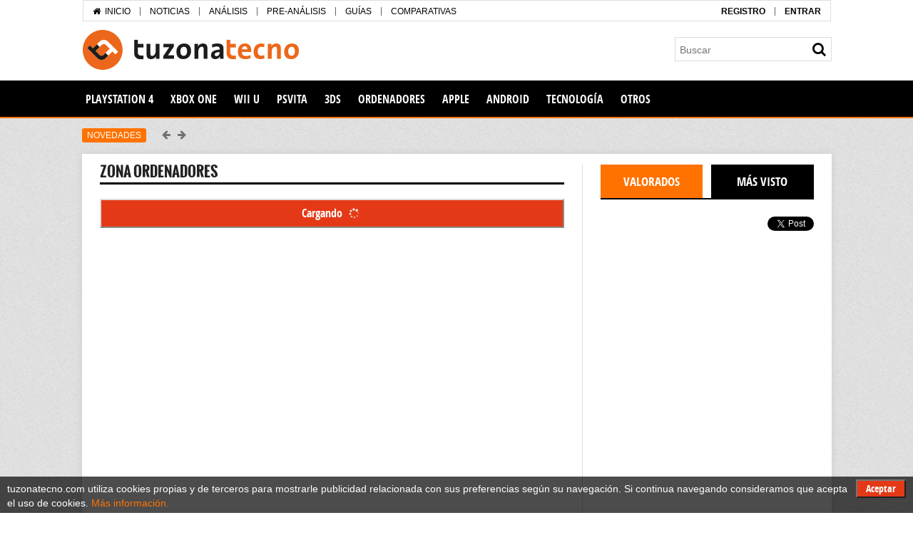

--- FILE ---
content_type: text/html; charset=UTF-8
request_url: https://www.tuzonatecno.com/categoria-pc
body_size: 5011
content:

<!doctype html>
<html lang="es">
<head>
    <meta charset="utf-8">
    <title>Zona Ordenadores - TuZonaTecno</title>
    <meta name="description" content="Zona con todas las novedades de ordenadores. Estarás a la última en todo lo referente a Ordenadores.">
    <meta name="google-site-verification" content="9tegr6AnWSTedw7KqLPoQLcMxED23KcBO2YnUq4WpQQ" />
    <meta name="viewport" content="width=device-width,initial-scale=1">
    <meta name="robots" content="index, follow">
    <meta name="author" content="Jose Oyola">
    <meta name="keywords" content="tuzonatecno, tuzonatecno.com, tecnologia, videojuegos, consolas, televisores, ordenadores, programación, sistemas operativos, programas, wii, wiiu, ps3, ps4, xbox one, xbox 360, psvita, nintendo, sony, 3ds, microsoft, windows, linux, mac, intel, hardware, software, review, benchmark, test, impresiones, análisis, noticias, comparativas, guías, smartphone, tablets, móviles, pablets, android, ios, iphone, ipad, windows phone, blackberry, app, apps, apple store, play store, atari, playstation 1, psone, psx, playstation 2, ps2, dreamcast, sega saturn, gameboy, nes, snes.">
	    <link href="css/styles.css" rel="stylesheet" type="text/css">
    <link rel="shortcut icon" href="img/favicon.png">
    <script src="js/lib.js" type="text/javascript" charset="utf-8"></script>
    <script>
        (function (i, s, o, g, r, a, m) {
            i['GoogleAnalyticsObject'] = r; i[r] = i[r] || function () {
                (i[r].q = i[r].q || []).push(arguments)
            }, i[r].l = 1 * new Date(); a = s.createElement(o),
            m = s.getElementsByTagName(o)[0]; a.async = 1; a.src = g; m.parentNode.insertBefore(a, m)
        })(window, document, 'script', '//www.google-analytics.com/analytics.js', 'ga');

        ga('create', 'UA-52396973-1', 'auto');
        ga('send', 'pageview');

    </script>

    <script type="text/javascript">
        function selfFunction() {
            getArticleCategoria('pc');
        }
    </script>
</head>

<body>
    

<div id="fb-root"></div>
<script>(function(d, s, id) {
  var js, fjs = d.getElementsByTagName(s)[0];
  if (d.getElementById(id)) return;
  js = d.createElement(s); js.id = id;
  js.src = "//connect.facebook.net/es_ES/sdk.js#xfbml=1&appId=913487988671881&version=v2.0";
  fjs.parentNode.insertBefore(js, fjs);
}(document, 'script', 'facebook-jssdk'));</script>

    <section class="toastr">
        <a title="Cerrar" class="close-toastr popup-entrar">&times;</a>
        <span>Correo electrónico</span><span>Contraseña</span>
        <input class="input-mail" name="email" type="text" placeholder="">
        <input class="input-pass" name="password" type="password" placeholder="">
        <button title="Entrar" class="enter-button disable-button">Entrar</button>
        <p>Recordar contraseña <input class="input-check" type="checkbox" checked="checked"></p>
        <a href="http://www.tuzonatecno.com/recuperar_contrasena" class="recordar-contrasena" title="Recordar Contraseña">¿Has olvidado tu contraseña?</a>
        <p>Si no tienes cuenta, <a href="http://www.tuzonatecno.com/registro" class="registrar-usuario" title="Registrarme">registrate aquí</a></p>
    </section>

    <ul class="item-collapse menu-menu">
        <li><a href="http://www.tuzonatecno.com/zona_noticias">Noticias</a></li>
        <li><a href="http://www.tuzonatecno.com/zona_analisis">Análisis</a></li>
        <li><a href="http://www.tuzonatecno.com/zona_pre-analisis">Pre-análisis</a></li>
        <li><a href="http://www.tuzonatecno.com/zona_guias">Guías</a></li>
        <li><a href="http://www.tuzonatecno.com/zona_comparativas">Comparativas</a></li>
    </ul>

    <ul class="item-collapse menu-user">
        <li><a title="Mis artículos" class="href_articles_user">Mis artículos</a></li>
        <li><a class="create-article" title="Crear artículo">Redactar</a></li>
	    <li><a class="user-panel" title="Mi cuenta">Mi cuenta <i class="fa fa-cog"></i></a></li>
        <li><a class="logout-user">Desconectar <i class="fa fa-power-off"></i></a></li>
    </ul>

    <section class="item-collapse menu-login">
        <span>Correo electrónico</span>
        <input class="input-mail" name="email" type="text">
        <span>Contraseña</span>
        <input class="input-pass" name="password" type="password">
        <a class="save-password" title="Recordar">recordar <i class="fa fa-toggle-on"></i></a>
        <button class="enter"><strong>Entrar</strong></button>
        <a class="align-right" href="http://www.tuzonatecno.com/recuperar_contrasena">recuperar contraseña</a>
        <a class="align-right" href="http://www.tuzonatecno.com/registro" title="Registrarme">registrar</a>
        <a class="align-right" href="http://www.tuzonatecno.com/contacto.html">contacto</a>
    </section>


    <header id="topHeader">
        <nav class="menu_navegacion">
            <ul class="oy-medium-show oy-small-show sub_menu mobile-resp">
                <li><a class="mostrar-menu-mobile" title="Menú"><i class="fa fa-bars"></i> <span>Menú</span></a></li>
                <li><a href="http://www.tuzonatecno.com/" title="Inicio"><i class="fa fa-home"></i></a></li>
                <li class="login-acept"><a class="mostrar-login-mobile login-no" title="Entrar"><span>Entrar</span> <i class="fa fa-user"></i></a></li>
            </ul>
            <ul class="oy-medium-hide sub_menu load-menu">
                <li><a title="Inicio" id="rollover_icon_home" href="http://www.tuzonatecno.com/"><i class="fa fa-home"></i>Inicio</a></li>
                <li><a href="http://www.tuzonatecno.com/zona_noticias">Noticias</a></li>
                <li><a href="http://www.tuzonatecno.com/zona_analisis">Análisis</a></li>
                <li><a href="http://www.tuzonatecno.com/zona_pre-analisis">Pre-análisis</a></li>
                <li><a href="http://www.tuzonatecno.com/zona_guias">Guías</a></li>
                <li class="last-item"><a href="http://www.tuzonatecno.com/zona_comparativas">Comparativas</a></li>
                <li><span class="login login-no"> <a href="http://www.tuzonatecno.com/registro" title="Registrarme">registro</a>  <a class="popup-entrar" title="Entrar">entrar</a></span></li>
            </ul>
        </nav>

        <section class="img_cabecera">
            <a href="http://www.tuzonatecno.com/" title="Inicio">
                <section title="zonaTecno" class="referencia_inicio"></section>
            </a>
            <div class="banner-horizontal oy-medium-hide">
             <script async src="//pagead2.googlesyndication.com/pagead/js/adsbygoogle.js"></script>
            <!-- tuzonatecno header -->
            <ins class="adsbygoogle"
                 style="display:inline-block;width:468px;height:60px"
                 data-ad-client="ca-pub-5339992928698107"
                 data-ad-slot="6236043562"></ins>
            <script>
(adsbygoogle = window.adsbygoogle || []).push({});
            </script>
            </div>
            <form class="form_search">
                <input type="search" id="input_search" placeholder="Buscar" name="search_name" autocomplete="off">
                <i class="fa fa-search"></i>
            </form>
        </section>

        <section class="filtrado_select">
            <a class="menu-categorias oy-small-show">CATEGORIAS <i class="fa fa-caret-down"></i></a>
            <ul class="oy-small-hide categorias">
                <li>
                    <a href="http://www.tuzonatecno.com/categoria-ps4" title="PlayStation 4">PlayStation 4</a>
                    <ul>
                        <li><a href="http://www.tuzonatecno.com/zona-noticias-ps4">Noticias</a></li>
                        <li><a href="http://www.tuzonatecno.com/zona-analisis-ps4">Análisis</a></li>
                        <li><a href="http://www.tuzonatecno.com/zona-pre-analisis-ps4">Pre-análisis</a></li>
                        <li><a href="http://www.tuzonatecno.com/zona-guias-ps4">Guías</a></li>
                        <li><a href="http://www.tuzonatecno.com/zona-comparativas-ps4">Comparativas</a></li>
                    </ul>
                </li>
                <li>
                    <a href="http://www.tuzonatecno.com/categoria-xboxone" title="Xbox One">Xbox One</a><ul>
                        <li><a href="http://www.tuzonatecno.com/zona-noticias-xboxone">Noticias</a></li>
                        <li><a href="http://www.tuzonatecno.com/zona-analisis-xboxone">Análisis</a></li>
                        <li><a href="http://www.tuzonatecno.com/zona-pre-analisis-xboxone">Pre-análisis</a></li>
                        <li><a href="http://www.tuzonatecno.com/zona-guias-xboxone">Guías</a></li>
                        <li><a href="http://www.tuzonatecno.com/zona-comparativas-xboxone">Comparativas</a></li>
                    </ul>
                </li>
                <li>
                    <a href="http://www.tuzonatecno.com/categoria-wiiu" title="Wii U">Wii U</a><ul>
                        <li><a href="http://www.tuzonatecno.com/zona-noticias-wiiu">Noticias</a></li>
                        <li><a href="http://www.tuzonatecno.com/zona-analisis-wiiu">Análisis</a></li>
                        <li><a href="http://www.tuzonatecno.com/zona-pre-analisis-wiiu">Pre-análisis</a></li>
                        <li><a href="http://www.tuzonatecno.com/zona-guias-wiiu">Guías</a></li>
                        <li><a href="http://www.tuzonatecno.com/zona-comparativas-wiiu">Comparativas</a></li>
                    </ul>
                </li>
                <li>
                    <a href="http://www.tuzonatecno.com/categoria-psvita" title="PlayStation Vita">PSVita</a><ul>
                        <li><a href="http://www.tuzonatecno.com/zona-noticias-psvita">Noticias</a></li>
                        <li><a href="http://www.tuzonatecno.com/zona-analisis-psvita">Análisis</a></li>
                        <li><a href="http://www.tuzonatecno.com/zona-pre-analisis-psvita">Pre-análisis</a></li>
                        <li><a href="http://www.tuzonatecno.com/zona-guias-psvita">Guías</a></li>
                        <li><a href="http://www.tuzonatecno.com/zona-comparativas-psvita">Comparativas</a></li>
                    </ul>
                </li>
                <li>
                    <a href="http://www.tuzonatecno.com/categoria-3ds" title="Nintendo 3DS">3DS</a><ul>
                        <li><a href="http://www.tuzonatecno.com/zona-noticias-3ds">Noticias</a></li>
                        <li><a href="http://www.tuzonatecno.com/zona-analisis-3ds">Análisis</a></li>
                        <li><a href="http://www.tuzonatecno.com/zona-pre-analisis-3ds">Pre-análisis</a></li>
                        <li><a href="http://www.tuzonatecno.com/zona-guias-3ds">Guías</a></li>
                        <li><a href="http://www.tuzonatecno.com/zona-comparativas-3ds">Comparativas</a></li>
                    </ul>
                </li>
                <li>
                    <a href="http://www.tuzonatecno.com/categoria-pc" title="Ordenadores">Ordenadores</a><ul>
                        <li><a href="http://www.tuzonatecno.com/zona-noticias-pc">Noticias</a></li>
                        <li><a href="http://www.tuzonatecno.com/zona-analisis-pc">Análisis</a></li>
                        <li><a href="http://www.tuzonatecno.com/zona-pre-analisis-pc">Pre-análisis</a></li>
                        <li><a href="http://www.tuzonatecno.com/zona-guias-pc">Guías</a></li>
                        <li><a href="http://www.tuzonatecno.com/zona-comparativas-pc">Comparativas</a></li>
                    </ul>
                </li>
                <li>
                    <a href="http://www.tuzonatecno.com/categoria-apple" title="Apple">Apple</a><ul>
                        <li><a href="http://www.tuzonatecno.com/zona-noticias-apple">Noticias</a></li>
                        <li><a href="http://www.tuzonatecno.com/zona-analisis-apple">Análisis</a></li>
                        <li><a href="http://www.tuzonatecno.com/zona-pre-analisis-apple">Pre-análisis</a></li>
                        <li><a href="http://www.tuzonatecno.com/zona-guias-apple">Guías</a></li>
                        <li><a href="http://www.tuzonatecno.com/zona-comparativas-apple">Comparativas</a></li>
                    </ul>
                </li>
                <li>
                    <a href="http://www.tuzonatecno.com/categoria-android" title="Android">Android</a><ul>
                        <li><a href="http://www.tuzonatecno.com/zona-noticias-android">Noticias</a></li>
                        <li><a href="http://www.tuzonatecno.com/zona-analisis-android">Análisis</a></li>
                        <li><a href="http://www.tuzonatecno.com/zona-pre-analisis-android">Pre-análisis</a></li>
                        <li><a href="http://www.tuzonatecno.com/zona-guias-android">Guías</a></li>
                        <li><a href="http://www.tuzonatecno.com/zona-comparativas-android">Comparativas</a></li>
                    </ul>
                </li>
                <li>
                    <a href="http://www.tuzonatecno.com/categoria-tecno" title="Tecnología">Tecnología</a><ul>
                        <li><a href="http://www.tuzonatecno.com/zona-noticias-tecno">Noticias</a></li>
                        <li><a href="http://www.tuzonatecno.com/zona-analisis-tecno">Análisis</a></li>
                        <li><a href="http://www.tuzonatecno.com/zona-pre-analisis-tecno">Pre-análisis</a></li>
                        <li><a href="http://www.tuzonatecno.com/zona-guias-tecno">Guías</a></li>
                        <li><a href="http://www.tuzonatecno.com/zona-comparativas-tecno">Comparativas</a></li>
                    </ul>
                </li>
                <li>
                    <a href="http://www.tuzonatecno.com/categoria-otros" title="Otros">Otros</a><ul>
                        <li><a href="http://www.tuzonatecno.com/zona-noticias-otros">Noticias</a></li>
                        <li><a href="http://www.tuzonatecno.com/zona-analisis-otros">Análisis</a></li>
                        <li><a href="http://www.tuzonatecno.com/zona-pre-analisis-otros">Pre-análisis</a></li>
                        <li><a href="http://www.tuzonatecno.com/zona-guias-otros">Guías</a></li>
                        <li><a href="http://www.tuzonatecno.com/zona-comparativas-otros">Comparativas</a></li>
                    </ul>
                </li>
            </ul>
        </section>
    </header>

    <section class="novedades">
        <strong>Novedades</strong><i class="fa fa-arrow-left"></i> <i class="fa fa-arrow-right"></i>
        <div>
            
        </div>
    </section>
    <section class="page-contain">
        <article>
            <h1 class="titulo-superior">Zona Ordenadores</h1>
			
        </article>

         

 <aside class="oy-medium-hide">
            <section class="aside-top">
                <a class="verValorados">valorados</a> <a class="verVistos">Más visto</a>
            </section>
            <section class="aside-contain" id="verValorados">
                <ul></ul>
            </section>

            <section class="aside-contain" id="verVistos">
                <ul></ul>
            </section>

            <div class="social-fa">
                <div class="fb-like" data-href="http://www.tuzonatecno.com/" data-width="200" data-layout="button_count" data-action="like" data-show-faces="false" data-share="true"></div>
            </div>

            <div class="social-twi">
				 <a href="https://twitter.com/share" class="twitter-share-button" data-url="http://www.tuzonatecno.com/" data-via="TuZonaTechno" data-lang="es" data-related="TuZonaTechno" data-hashtags="TuZonaTechno">Twittear</a>
                <script>!function (d, s, id) { var js, fjs = d.getElementsByTagName(s)[0], p = /^http:/.test(d.location) ? 'http' : 'https'; if (!d.getElementById(id)) { js = d.createElement(s); js.id = id; js.src = p + '://platform.twitter.com/widgets.js'; fjs.parentNode.insertBefore(js, fjs); } }(document, 'script', 'twitter-wjs');</script>
            </div>
            
            <div class="aside-adsense">
        <script async src="//pagead2.googlesyndication.com/pagead/js/adsbygoogle.js"></script>
        <!-- tuzonatecno aside -->
        <ins class="adsbygoogle"
             style="display:inline-block;width:300px;height:600px"
             data-ad-client="ca-pub-5339992928698107"
             data-ad-slot="7712776763"></ins>
        <script>
            (adsbygoogle = window.adsbygoogle || []).push({});
        </script>
    </div>
        </aside>    </section>

    

 <footer>
        <ul>
            <li>
                <h3>Sobre <span>TuZonaTecno</span></h3>
                <a href="http://www.tuzonatecno.com/contacto.html">Contacto</a>
                <a target="_blank" href="http://www.tuzonatecno.com/privacidad.html">Privacidad</a>
            </li>
            <li>
                <h3>secciones</h3>
                <ul class="secciones_footer">
                    <li><a href="http://www.tuzonatecno.com/zona_noticias">Noticias</a></li>
                    <li><a href="http://www.tuzonatecno.com/zona_analisis">Análisis</a></li>
                    <li><a href="http://www.tuzonatecno.com/zona_pre-analisis">Pre-análisis</a></li>
                    <li><a href="http://www.tuzonatecno.com/zona_guias">Guías</a></li>
                    <li><a href="http://www.tuzonatecno.com/zona_comparativas">Comparativas</a></li>
                </ul>
            </li>
            <li>
                <h3>redes sociales</h3>
                <div>
                    <div class="fb-like" data-href="http://www.tuzonatecno.com/" data-width="299" data-layout="button_count" data-action="like" data-show-faces="false" data-share="true"></div>
                </div>
                <div>
                    <a href="https://twitter.com/share" class="twitter-share-button" data-url="http://www.tuzonatecno.com/" data-via="TuZonaTechno" data-lang="es" data-related="TuZonaTechno" data-hashtags="TuZonaTechno">Twittear</a>
                    <script>!function (d, s, id) { var js, fjs = d.getElementsByTagName(s)[0], p = /^http:/.test(d.location) ? 'http' : 'https'; if (!d.getElementById(id)) { js = d.createElement(s); js.id = id; js.src = p + '://platform.twitter.com/widgets.js'; fjs.parentNode.insertBefore(js, fjs); } }(document, 'script', 'twitter-wjs');</script>
                </div>
            </li>
        </ul>
        <section>
            <div>
                <p>&reg; 2015 <a href="http://www.tuzonatecno.com/">tuzonatecno.com</a> <br><span>zonas los derechos reservados</span></p>
                <a href="#topHeader" title="Ir arriba">Volver arriba</a>
            </div>
        </section>
    </footer></body>
</html>

--- FILE ---
content_type: text/html; charset=utf-8
request_url: https://www.google.com/recaptcha/api2/aframe
body_size: 266
content:
<!DOCTYPE HTML><html><head><meta http-equiv="content-type" content="text/html; charset=UTF-8"></head><body><script nonce="n1dgRAjCcYyggFNZgvoweA">/** Anti-fraud and anti-abuse applications only. See google.com/recaptcha */ try{var clients={'sodar':'https://pagead2.googlesyndication.com/pagead/sodar?'};window.addEventListener("message",function(a){try{if(a.source===window.parent){var b=JSON.parse(a.data);var c=clients[b['id']];if(c){var d=document.createElement('img');d.src=c+b['params']+'&rc='+(localStorage.getItem("rc::a")?sessionStorage.getItem("rc::b"):"");window.document.body.appendChild(d);sessionStorage.setItem("rc::e",parseInt(sessionStorage.getItem("rc::e")||0)+1);localStorage.setItem("rc::h",'1769863702505');}}}catch(b){}});window.parent.postMessage("_grecaptcha_ready", "*");}catch(b){}</script></body></html>

--- FILE ---
content_type: text/css
request_url: https://www.tuzonatecno.com/css/styles.css
body_size: 50353
content:
@font-face{font-family:'FontAwesome';src:url('../fonts/fontawesome-webfont.eot?v=4.2.0');src:url('../fonts/fontawesome-webfont.eot?#iefix&v=4.2.0') format('embedded-opentype'),url('../fonts/fontawesome-webfont.woff?v=4.2.0') format('woff'),url('../fonts/fontawesome-webfont.ttf?v=4.2.0') format('truetype'),url('../fonts/fontawesome-webfont.svg?v=4.2.0#fontawesomeregular') format('svg');font-weight:normal;font-style:normal;}.fa {display:inline-block;font:normal normal normal 14px/1 FontAwesome;font-size:inherit;text-rendering:auto;-webkit-font-smoothing:antialiased;-moz-osx-font-smoothing:grayscale;}.fa-lg {font-size:1.33333em;line-height:0.75em;vertical-align:-15%;}.fa-2x {font-size:2em;}.fa-3x {font-size:3em;}.fa-4x {font-size:4em;}.fa-5x {font-size:5em;}.fa-fw {width:1.28571em;text-align:center;}.fa-ul {padding-left:0;margin-left:2.14286em;list-style-type:none;}.fa-ul>li {position:relative;}.fa-li {position:absolute;left:-2.14286em;width:2.14286em;top:0.14286em;text-align:center;}.fa-li.fa-lg {left:-1.85714em;}.fa-border {padding:0.2em 0.25em 0.15em;border:solid 0.08em #eeeeee;border-radius:0.1em;}.pull-right {float:right;}.pull-left {float:left;}.fa.pull-left {margin-right:0.3em;}.fa.pull-right {margin-left:0.3em;}.fa-spin {-webkit-animation:fa-spin 2s infinite linear;animation:fa-spin 2s infinite linear;}@-webkit-keyframes fa-spin {0% {-webkit-transform:rotate(0deg);transform:rotate(0deg);}100% {-webkit-transform:rotate(359deg);transform:rotate(359deg);}}@keyframes fa-spin {0% {-webkit-transform:rotate(0deg);transform:rotate(0deg);}100% {-webkit-transform:rotate(359deg);transform:rotate(359deg);}}.fa-rotate-90 {filter:progid:DXImageTransform.Microsoft.BasicImage(rotation=1);-webkit-transform:rotate(90deg);-ms-transform:rotate(90deg);transform:rotate(90deg);}.fa-rotate-180 {filter:progid:DXImageTransform.Microsoft.BasicImage(rotation=2);-webkit-transform:rotate(180deg);-ms-transform:rotate(180deg);transform:rotate(180deg);}.fa-rotate-270 {filter:progid:DXImageTransform.Microsoft.BasicImage(rotation=3);-webkit-transform:rotate(270deg);-ms-transform:rotate(270deg);transform:rotate(270deg);}.fa-flip-horizontal {filter:progid:DXImageTransform.Microsoft.BasicImage(rotation=0, mirror=1);-webkit-transform:scale(-1, 1);-ms-transform:scale(-1, 1);transform:scale(-1, 1);}.fa-flip-vertical {filter:progid:DXImageTransform.Microsoft.BasicImage(rotation=2, mirror=1);-webkit-transform:scale(1, -1);-ms-transform:scale(1, -1);transform:scale(1, -1);}:root .fa-rotate-90 ,:root .fa-rotate-180 ,:root .fa-rotate-270 ,:root .fa-flip-horizontal ,:root .fa-flip-vertical {filter:none;}.fa-stack {position:relative;display:inline-block;width:2em;height:2em;line-height:2em;vertical-align:middle;}.fa-stack-1x ,.fa-stack-2x {position:absolute;left:0;width:100%;text-align:center;}.fa-stack-1x {line-height:inherit;}.fa-stack-2x {font-size:2em;}.fa-inverse {color:#ffffff;}.fa-glass:before {content:"\f000";}.fa-music:before {content:"\f001";}.fa-search:before {content:"\f002";}.fa-envelope-o:before {content:"\f003";}.fa-heart:before {content:"\f004";}.fa-star:before {content:"\f005";}.fa-star-o:before {content:"\f006";}.fa-user:before {content:"\f007";}.fa-film:before {content:"\f008";}.fa-th-large:before {content:"\f009";}.fa-th:before {content:"\f00a";}.fa-th-list:before {content:"\f00b";}.fa-check:before {content:"\f00c";}.fa-remove:before ,.fa-close:before ,.fa-times:before {content:"\f00d";}.fa-search-plus:before {content:"\f00e";}.fa-search-minus:before {content:"\f010";}.fa-power-off:before {content:"\f011";}.fa-signal:before {content:"\f012";}.fa-gear:before ,.fa-cog:before {content:"\f013";}.fa-trash-o:before {content:"\f014";}.fa-home:before {content:"\f015";}.fa-file-o:before {content:"\f016";}.fa-clock-o:before {content:"\f017";}.fa-road:before {content:"\f018";}.fa-download:before {content:"\f019";}.fa-arrow-circle-o-down:before {content:"\f01a";}.fa-arrow-circle-o-up:before {content:"\f01b";}.fa-inbox:before {content:"\f01c";}.fa-play-circle-o:before {content:"\f01d";}.fa-rotate-right:before ,.fa-repeat:before {content:"\f01e";}.fa-refresh:before {content:"\f021";}.fa-list-alt:before {content:"\f022";}.fa-lock:before {content:"\f023";}.fa-flag:before {content:"\f024";}.fa-headphones:before {content:"\f025";}.fa-volume-off:before {content:"\f026";}.fa-volume-down:before {content:"\f027";}.fa-volume-up:before {content:"\f028";}.fa-qrcode:before {content:"\f029";}.fa-barcode:before {content:"\f02a";}.fa-tag:before {content:"\f02b";}.fa-tags:before {content:"\f02c";}.fa-book:before {content:"\f02d";}.fa-bookmark:before {content:"\f02e";}.fa-print:before {content:"\f02f";}.fa-camera:before {content:"\f030";}.fa-font:before {content:"\f031";}.fa-bold:before {content:"\f032";}.fa-italic:before {content:"\f033";}.fa-text-height:before {content:"\f034";}.fa-text-width:before {content:"\f035";}.fa-align-left:before {content:"\f036";}.fa-align-center:before {content:"\f037";}.fa-align-right:before {content:"\f038";}.fa-align-justify:before {content:"\f039";}.fa-list:before {content:"\f03a";}.fa-dedent:before ,.fa-outdent:before {content:"\f03b";}.fa-indent:before {content:"\f03c";}.fa-video-camera:before {content:"\f03d";}.fa-photo:before ,.fa-image:before ,.fa-picture-o:before {content:"\f03e";}.fa-pencil:before {content:"\f040";}.fa-map-marker:before {content:"\f041";}.fa-adjust:before {content:"\f042";}.fa-tint:before {content:"\f043";}.fa-edit:before ,.fa-pencil-square-o:before {content:"\f044";}.fa-share-square-o:before {content:"\f045";}.fa-check-square-o:before {content:"\f046";}.fa-arrows:before {content:"\f047";}.fa-step-backward:before {content:"\f048";}.fa-fast-backward:before {content:"\f049";}.fa-backward:before {content:"\f04a";}.fa-play:before {content:"\f04b";}.fa-pause:before {content:"\f04c";}.fa-stop:before {content:"\f04d";}.fa-forward:before {content:"\f04e";}.fa-fast-forward:before {content:"\f050";}.fa-step-forward:before {content:"\f051";}.fa-eject:before {content:"\f052";}.fa-chevron-left:before {content:"\f053";}.fa-chevron-right:before {content:"\f054";}.fa-plus-circle:before {content:"\f055";}.fa-minus-circle:before {content:"\f056";}.fa-times-circle:before {content:"\f057";}.fa-check-circle:before {content:"\f058";}.fa-question-circle:before {content:"\f059";}.fa-info-circle:before {content:"\f05a";}.fa-crosshairs:before {content:"\f05b";}.fa-times-circle-o:before {content:"\f05c";}.fa-check-circle-o:before {content:"\f05d";}.fa-ban:before {content:"\f05e";}.fa-arrow-left:before {content:"\f060";}.fa-arrow-right:before {content:"\f061";}.fa-arrow-up:before {content:"\f062";}.fa-arrow-down:before {content:"\f063";}.fa-mail-forward:before ,.fa-share:before {content:"\f064";}.fa-expand:before {content:"\f065";}.fa-compress:before {content:"\f066";}.fa-plus:before {content:"\f067";}.fa-minus:before {content:"\f068";}.fa-asterisk:before {content:"\f069";}.fa-exclamation-circle:before {content:"\f06a";}.fa-gift:before {content:"\f06b";}.fa-leaf:before {content:"\f06c";}.fa-fire:before {content:"\f06d";}.fa-eye:before {content:"\f06e";}.fa-eye-slash:before {content:"\f070";}.fa-warning:before ,.fa-exclamation-triangle:before {content:"\f071";}.fa-plane:before {content:"\f072";}.fa-calendar:before {content:"\f073";}.fa-random:before {content:"\f074";}.fa-comment:before {content:"\f075";}.fa-magnet:before {content:"\f076";}.fa-chevron-up:before {content:"\f077";}.fa-chevron-down:before {content:"\f078";}.fa-retweet:before {content:"\f079";}.fa-shopping-cart:before {content:"\f07a";}.fa-folder:before {content:"\f07b";}.fa-folder-open:before {content:"\f07c";}.fa-arrows-v:before {content:"\f07d";}.fa-arrows-h:before {content:"\f07e";}.fa-bar-chart-o:before ,.fa-bar-chart:before {content:"\f080";}.fa-twitter-square:before {content:"\f081";}.fa-facebook-square:before {content:"\f082";}.fa-camera-retro:before {content:"\f083";}.fa-key:before {content:"\f084";}.fa-gears:before ,.fa-cogs:before {content:"\f085";}.fa-comments:before {content:"\f086";}.fa-thumbs-o-up:before {content:"\f087";}.fa-thumbs-o-down:before {content:"\f088";}.fa-star-half:before {content:"\f089";}.fa-heart-o:before {content:"\f08a";}.fa-sign-out:before {content:"\f08b";}.fa-linkedin-square:before {content:"\f08c";}.fa-thumb-tack:before {content:"\f08d";}.fa-external-link:before {content:"\f08e";}.fa-sign-in:before {content:"\f090";}.fa-trophy:before {content:"\f091";}.fa-github-square:before {content:"\f092";}.fa-upload:before {content:"\f093";}.fa-lemon-o:before {content:"\f094";}.fa-phone:before {content:"\f095";}.fa-square-o:before {content:"\f096";}.fa-bookmark-o:before {content:"\f097";}.fa-phone-square:before {content:"\f098";}.fa-twitter:before {content:"\f099";}.fa-facebook:before {content:"\f09a";}.fa-github:before {content:"\f09b";}.fa-unlock:before {content:"\f09c";}.fa-credit-card:before {content:"\f09d";}.fa-rss:before {content:"\f09e";}.fa-hdd-o:before {content:"\f0a0";}.fa-bullhorn:before {content:"\f0a1";}.fa-bell:before {content:"\f0f3";}.fa-certificate:before {content:"\f0a3";}.fa-hand-o-right:before {content:"\f0a4";}.fa-hand-o-left:before {content:"\f0a5";}.fa-hand-o-up:before {content:"\f0a6";}.fa-hand-o-down:before {content:"\f0a7";}.fa-arrow-circle-left:before {content:"\f0a8";}.fa-arrow-circle-right:before {content:"\f0a9";}.fa-arrow-circle-up:before {content:"\f0aa";}.fa-arrow-circle-down:before {content:"\f0ab";}.fa-globe:before {content:"\f0ac";}.fa-wrench:before {content:"\f0ad";}.fa-tasks:before {content:"\f0ae";}.fa-filter:before {content:"\f0b0";}.fa-briefcase:before {content:"\f0b1";}.fa-arrows-alt:before {content:"\f0b2";}.fa-group:before ,.fa-users:before {content:"\f0c0";}.fa-chain:before ,.fa-link:before {content:"\f0c1";}.fa-cloud:before {content:"\f0c2";}.fa-flask:before {content:"\f0c3";}.fa-cut:before ,.fa-scissors:before {content:"\f0c4";}.fa-copy:before ,.fa-files-o:before {content:"\f0c5";}.fa-paperclip:before {content:"\f0c6";}.fa-save:before ,.fa-floppy-o:before {content:"\f0c7";}.fa-square:before {content:"\f0c8";}.fa-navicon:before ,.fa-reorder:before ,.fa-bars:before {content:"\f0c9";}.fa-list-ul:before {content:"\f0ca";}.fa-list-ol:before {content:"\f0cb";}.fa-strikethrough:before {content:"\f0cc";}.fa-underline:before {content:"\f0cd";}.fa-table:before {content:"\f0ce";}.fa-magic:before {content:"\f0d0";}.fa-truck:before {content:"\f0d1";}.fa-pinterest:before {content:"\f0d2";}.fa-pinterest-square:before {content:"\f0d3";}.fa-google-plus-square:before {content:"\f0d4";}.fa-google-plus:before {content:"\f0d5";}.fa-money:before {content:"\f0d6";}.fa-caret-down:before {content:"\f0d7";}.fa-caret-up:before {content:"\f0d8";}.fa-caret-left:before {content:"\f0d9";}.fa-caret-right:before {content:"\f0da";}.fa-columns:before {content:"\f0db";}.fa-unsorted:before ,.fa-sort:before {content:"\f0dc";}.fa-sort-down:before ,.fa-sort-desc:before {content:"\f0dd";}.fa-sort-up:before ,.fa-sort-asc:before {content:"\f0de";}.fa-envelope:before {content:"\f0e0";}.fa-linkedin:before {content:"\f0e1";}.fa-rotate-left:before ,.fa-undo:before {content:"\f0e2";}.fa-legal:before ,.fa-gavel:before {content:"\f0e3";}.fa-dashboard:before ,.fa-tachometer:before {content:"\f0e4";}.fa-comment-o:before {content:"\f0e5";}.fa-comments-o:before {content:"\f0e6";}.fa-flash:before ,.fa-bolt:before {content:"\f0e7";}.fa-sitemap:before {content:"\f0e8";}.fa-umbrella:before {content:"\f0e9";}.fa-paste:before ,.fa-clipboard:before {content:"\f0ea";}.fa-lightbulb-o:before {content:"\f0eb";}.fa-exchange:before {content:"\f0ec";}.fa-cloud-download:before {content:"\f0ed";}.fa-cloud-upload:before {content:"\f0ee";}.fa-user-md:before {content:"\f0f0";}.fa-stethoscope:before {content:"\f0f1";}.fa-suitcase:before {content:"\f0f2";}.fa-bell-o:before {content:"\f0a2";}.fa-coffee:before {content:"\f0f4";}.fa-cutlery:before {content:"\f0f5";}.fa-file-text-o:before {content:"\f0f6";}.fa-building-o:before {content:"\f0f7";}.fa-hospital-o:before {content:"\f0f8";}.fa-ambulance:before {content:"\f0f9";}.fa-medkit:before {content:"\f0fa";}.fa-fighter-jet:before {content:"\f0fb";}.fa-beer:before {content:"\f0fc";}.fa-h-square:before {content:"\f0fd";}.fa-plus-square:before {content:"\f0fe";}.fa-angle-double-left:before {content:"\f100";}.fa-angle-double-right:before {content:"\f101";}.fa-angle-double-up:before {content:"\f102";}.fa-angle-double-down:before {content:"\f103";}.fa-angle-left:before {content:"\f104";}.fa-angle-right:before {content:"\f105";}.fa-angle-up:before {content:"\f106";}.fa-angle-down:before {content:"\f107";}.fa-desktop:before {content:"\f108";}.fa-laptop:before {content:"\f109";}.fa-tablet:before {content:"\f10a";}.fa-mobile-phone:before ,.fa-mobile:before {content:"\f10b";}.fa-circle-o:before {content:"\f10c";}.fa-quote-left:before {content:"\f10d";}.fa-quote-right:before {content:"\f10e";}.fa-spinner:before {content:"\f110";}.fa-circle:before {content:"\f111";}.fa-mail-reply:before ,.fa-reply:before {content:"\f112";}.fa-github-alt:before {content:"\f113";}.fa-folder-o:before {content:"\f114";}.fa-folder-open-o:before {content:"\f115";}.fa-smile-o:before {content:"\f118";}.fa-frown-o:before {content:"\f119";}.fa-meh-o:before {content:"\f11a";}.fa-gamepad:before {content:"\f11b";}.fa-keyboard-o:before {content:"\f11c";}.fa-flag-o:before {content:"\f11d";}.fa-flag-checkered:before {content:"\f11e";}.fa-terminal:before {content:"\f120";}.fa-code:before {content:"\f121";}.fa-mail-reply-all:before ,.fa-reply-all:before {content:"\f122";}.fa-star-half-empty:before ,.fa-star-half-full:before ,.fa-star-half-o:before {content:"\f123";}.fa-location-arrow:before {content:"\f124";}.fa-crop:before {content:"\f125";}.fa-code-fork:before {content:"\f126";}.fa-unlink:before ,.fa-chain-broken:before {content:"\f127";}.fa-question:before {content:"\f128";}.fa-info:before {content:"\f129";}.fa-exclamation:before {content:"\f12a";}.fa-superscript:before {content:"\f12b";}.fa-subscript:before {content:"\f12c";}.fa-eraser:before {content:"\f12d";}.fa-puzzle-piece:before {content:"\f12e";}.fa-microphone:before {content:"\f130";}.fa-microphone-slash:before {content:"\f131";}.fa-shield:before {content:"\f132";}.fa-calendar-o:before {content:"\f133";}.fa-fire-extinguisher:before {content:"\f134";}.fa-rocket:before {content:"\f135";}.fa-maxcdn:before {content:"\f136";}.fa-chevron-circle-left:before {content:"\f137";}.fa-chevron-circle-right:before {content:"\f138";}.fa-chevron-circle-up:before {content:"\f139";}.fa-chevron-circle-down:before {content:"\f13a";}.fa-html5:before {content:"\f13b";}.fa-css3:before {content:"\f13c";}.fa-anchor:before {content:"\f13d";}.fa-unlock-alt:before {content:"\f13e";}.fa-bullseye:before {content:"\f140";}.fa-ellipsis-h:before {content:"\f141";}.fa-ellipsis-v:before {content:"\f142";}.fa-rss-square:before {content:"\f143";}.fa-play-circle:before {content:"\f144";}.fa-ticket:before {content:"\f145";}.fa-minus-square:before {content:"\f146";}.fa-minus-square-o:before {content:"\f147";}.fa-level-up:before {content:"\f148";}.fa-level-down:before {content:"\f149";}.fa-check-square:before {content:"\f14a";}.fa-pencil-square:before {content:"\f14b";}.fa-external-link-square:before {content:"\f14c";}.fa-share-square:before {content:"\f14d";}.fa-compass:before {content:"\f14e";}.fa-toggle-down:before ,.fa-caret-square-o-down:before {content:"\f150";}.fa-toggle-up:before ,.fa-caret-square-o-up:before {content:"\f151";}.fa-toggle-right:before ,.fa-caret-square-o-right:before {content:"\f152";}.fa-euro:before ,.fa-eur:before {content:"\f153";}.fa-gbp:before {content:"\f154";}.fa-dollar:before ,.fa-usd:before {content:"\f155";}.fa-rupee:before ,.fa-inr:before {content:"\f156";}.fa-cny:before ,.fa-rmb:before ,.fa-yen:before ,.fa-jpy:before {content:"\f157";}.fa-ruble:before ,.fa-rouble:before ,.fa-rub:before {content:"\f158";}.fa-won:before ,.fa-krw:before {content:"\f159";}.fa-bitcoin:before ,.fa-btc:before {content:"\f15a";}.fa-file:before {content:"\f15b";}.fa-file-text:before {content:"\f15c";}.fa-sort-alpha-asc:before {content:"\f15d";}.fa-sort-alpha-desc:before {content:"\f15e";}.fa-sort-amount-asc:before {content:"\f160";}.fa-sort-amount-desc:before {content:"\f161";}.fa-sort-numeric-asc:before {content:"\f162";}.fa-sort-numeric-desc:before {content:"\f163";}.fa-thumbs-up:before {content:"\f164";}.fa-thumbs-down:before {content:"\f165";}.fa-youtube-square:before {content:"\f166";}.fa-youtube:before {content:"\f167";}.fa-xing:before {content:"\f168";}.fa-xing-square:before {content:"\f169";}.fa-youtube-play:before {content:"\f16a";}.fa-dropbox:before {content:"\f16b";}.fa-stack-overflow:before {content:"\f16c";}.fa-instagram:before {content:"\f16d";}.fa-flickr:before {content:"\f16e";}.fa-adn:before {content:"\f170";}.fa-bitbucket:before {content:"\f171";}.fa-bitbucket-square:before {content:"\f172";}.fa-tumblr:before {content:"\f173";}.fa-tumblr-square:before {content:"\f174";}.fa-long-arrow-down:before {content:"\f175";}.fa-long-arrow-up:before {content:"\f176";}.fa-long-arrow-left:before {content:"\f177";}.fa-long-arrow-right:before {content:"\f178";}.fa-apple:before {content:"\f179";}.fa-windows:before {content:"\f17a";}.fa-android:before {content:"\f17b";}.fa-linux:before {content:"\f17c";}.fa-dribbble:before {content:"\f17d";}.fa-skype:before {content:"\f17e";}.fa-foursquare:before {content:"\f180";}.fa-trello:before {content:"\f181";}.fa-female:before {content:"\f182";}.fa-male:before {content:"\f183";}.fa-gittip:before {content:"\f184";}.fa-sun-o:before {content:"\f185";}.fa-moon-o:before {content:"\f186";}.fa-archive:before {content:"\f187";}.fa-bug:before {content:"\f188";}.fa-vk:before {content:"\f189";}.fa-weibo:before {content:"\f18a";}.fa-renren:before {content:"\f18b";}.fa-pagelines:before {content:"\f18c";}.fa-stack-exchange:before {content:"\f18d";}.fa-arrow-circle-o-right:before {content:"\f18e";}.fa-arrow-circle-o-left:before {content:"\f190";}.fa-toggle-left:before ,.fa-caret-square-o-left:before {content:"\f191";}.fa-dot-circle-o:before {content:"\f192";}.fa-wheelchair:before {content:"\f193";}.fa-vimeo-square:before {content:"\f194";}.fa-turkish-lira:before ,.fa-try:before {content:"\f195";}.fa-plus-square-o:before {content:"\f196";}.fa-space-shuttle:before {content:"\f197";}.fa-slack:before {content:"\f198";}.fa-envelope-square:before {content:"\f199";}.fa-wordpress:before {content:"\f19a";}.fa-openid:before {content:"\f19b";}.fa-institution:before ,.fa-bank:before ,.fa-university:before {content:"\f19c";}.fa-mortar-board:before ,.fa-graduation-cap:before {content:"\f19d";}.fa-yahoo:before {content:"\f19e";}.fa-google:before {content:"\f1a0";}.fa-reddit:before {content:"\f1a1";}.fa-reddit-square:before {content:"\f1a2";}.fa-stumbleupon-circle:before {content:"\f1a3";}.fa-stumbleupon:before {content:"\f1a4";}.fa-delicious:before {content:"\f1a5";}.fa-digg:before {content:"\f1a6";}.fa-pied-piper:before {content:"\f1a7";}.fa-pied-piper-alt:before {content:"\f1a8";}.fa-drupal:before {content:"\f1a9";}.fa-joomla:before {content:"\f1aa";}.fa-language:before {content:"\f1ab";}.fa-fax:before {content:"\f1ac";}.fa-building:before {content:"\f1ad";}.fa-child:before {content:"\f1ae";}.fa-paw:before {content:"\f1b0";}.fa-spoon:before {content:"\f1b1";}.fa-cube:before {content:"\f1b2";}.fa-cubes:before {content:"\f1b3";}.fa-behance:before {content:"\f1b4";}.fa-behance-square:before {content:"\f1b5";}.fa-steam:before {content:"\f1b6";}.fa-steam-square:before {content:"\f1b7";}.fa-recycle:before {content:"\f1b8";}.fa-automobile:before ,.fa-car:before {content:"\f1b9";}.fa-cab:before ,.fa-taxi:before {content:"\f1ba";}.fa-tree:before {content:"\f1bb";}.fa-spotify:before {content:"\f1bc";}.fa-deviantart:before {content:"\f1bd";}.fa-soundcloud:before {content:"\f1be";}.fa-database:before {content:"\f1c0";}.fa-file-pdf-o:before {content:"\f1c1";}.fa-file-word-o:before {content:"\f1c2";}.fa-file-excel-o:before {content:"\f1c3";}.fa-file-powerpoint-o:before {content:"\f1c4";}.fa-file-photo-o:before ,.fa-file-picture-o:before ,.fa-file-image-o:before {content:"\f1c5";}.fa-file-zip-o:before ,.fa-file-archive-o:before {content:"\f1c6";}.fa-file-sound-o:before ,.fa-file-audio-o:before {content:"\f1c7";}.fa-file-movie-o:before ,.fa-file-video-o:before {content:"\f1c8";}.fa-file-code-o:before {content:"\f1c9";}.fa-vine:before {content:"\f1ca";}.fa-codepen:before {content:"\f1cb";}.fa-jsfiddle:before {content:"\f1cc";}.fa-life-bouy:before ,.fa-life-buoy:before ,.fa-life-saver:before ,.fa-support:before ,.fa-life-ring:before {content:"\f1cd";}.fa-circle-o-notch:before {content:"\f1ce";}.fa-ra:before ,.fa-rebel:before {content:"\f1d0";}.fa-ge:before ,.fa-empire:before {content:"\f1d1";}.fa-git-square:before {content:"\f1d2";}.fa-git:before {content:"\f1d3";}.fa-hacker-news:before {content:"\f1d4";}.fa-tencent-weibo:before {content:"\f1d5";}.fa-qq:before {content:"\f1d6";}.fa-wechat:before ,.fa-weixin:before {content:"\f1d7";}.fa-send:before ,.fa-paper-plane:before {content:"\f1d8";}.fa-send-o:before ,.fa-paper-plane-o:before {content:"\f1d9";}.fa-history:before {content:"\f1da";}.fa-circle-thin:before {content:"\f1db";}.fa-header:before {content:"\f1dc";}.fa-paragraph:before {content:"\f1dd";}.fa-sliders:before {content:"\f1de";}.fa-share-alt:before {content:"\f1e0";}.fa-share-alt-square:before {content:"\f1e1";}.fa-bomb:before {content:"\f1e2";}.fa-soccer-ball-o:before ,.fa-futbol-o:before {content:"\f1e3";}.fa-tty:before {content:"\f1e4";}.fa-binoculars:before {content:"\f1e5";}.fa-plug:before {content:"\f1e6";}.fa-slideshare:before {content:"\f1e7";}.fa-twitch:before {content:"\f1e8";}.fa-yelp:before {content:"\f1e9";}.fa-newspaper-o:before {content:"\f1ea";}.fa-wifi:before {content:"\f1eb";}.fa-calculator:before {content:"\f1ec";}.fa-paypal:before {content:"\f1ed";}.fa-google-wallet:before {content:"\f1ee";}.fa-cc-visa:before {content:"\f1f0";}.fa-cc-mastercard:before {content:"\f1f1";}.fa-cc-discover:before {content:"\f1f2";}.fa-cc-amex:before {content:"\f1f3";}.fa-cc-paypal:before {content:"\f1f4";}.fa-cc-stripe:before {content:"\f1f5";}.fa-bell-slash:before {content:"\f1f6";}.fa-bell-slash-o:before {content:"\f1f7";}.fa-trash:before {content:"\f1f8";}.fa-copyright:before {content:"\f1f9";}.fa-at:before {content:"\f1fa";}.fa-eyedropper:before {content:"\f1fb";}.fa-paint-brush:before {content:"\f1fc";}.fa-birthday-cake:before {content:"\f1fd";}.fa-area-chart:before {content:"\f1fe";}.fa-pie-chart:before {content:"\f200";}.fa-line-chart:before {content:"\f201";}.fa-lastfm:before {content:"\f202";}.fa-lastfm-square:before {content:"\f203";}.fa-toggle-off:before {content:"\f204";}.fa-toggle-on:before {content:"\f205";}.fa-bicycle:before {content:"\f206";}.fa-bus:before {content:"\f207";}.fa-ioxhost:before {content:"\f208";}.fa-angellist:before {content:"\f209";}.fa-cc:before {content:"\f20a";}.fa-shekel:before ,.fa-sheqel:before ,.fa-ils:before {content:"\f20b";}.fa-meanpath:before {content:"\f20c";}@font-face{font-family:'open_sans_condensedbold';src:url('../fonts/opensans-condbold-webfont.eot');src:url('../fonts/opensans-condbold-webfont.eot?#iefix') format('embedded-opentype'),url('../fonts/opensans-condbold-webfont.woff2') format('woff2'),url('../fonts/opensans-condbold-webfont.woff') format('woff'),url('../fonts/opensans-condbold-webfont.ttf') format('truetype'),url('../fonts/opensans-condbold-webfont.svg#open_sans_condensedbold') format('svg');font-weight:bold;font-style:normal;}@font-face{font-family:'oswaldbold';src:url('../fonts/oswald-bold-webfont.eot');src:url('../fonts/oswald-bold-webfont.eot?#iefix') format('embedded-opentype'),url('../fonts/oswald-bold-webfont.woff2') format('woff2'),url('../fonts/oswald-bold-webfont.woff') format('woff'),url('../fonts/oswald-bold-webfont.ttf') format('truetype'),url('../fonts/oswald-bold-webfont.svg#"../fonts/oswaldbold') format('svg');font-weight:bold;font-style:normal;}@font-face{font-family:'oswaldbook';src:url('../fonts/oswald-regular-webfont.eot');src:url('../fonts/oswald-regular-webfont.eot?#iefix') format('embedded-opentype'),url('../fonts/oswald-regular-webfont.woff2') format('woff2'),url('../fonts/oswald-regular-webfont.woff') format('woff'),url('../fonts/oswald-regular-webfont.ttf') format('truetype'),url('../fonts/oswald-regular-webfont.svg#"../fonts/oswaldbook') format('svg');font-weight:normal;font-style:normal;}html {font-family:sans-serif;-webkit-text-size-adjust:100%;-ms-text-size-adjust:100%;}body {margin:0;}article ,aside ,details ,figcaption ,figure ,footer ,header ,hgroup ,main ,nav ,section ,summary {display:block;}audio ,canvas ,progress ,video {display:inline-block;vertical-align:baseline;}audio:not([controls]) {display:none;height:0;}[hidden] ,template {display:none;}a {background:transparent;}a:active ,a:hover {outline:0;}abbr[title] {border-bottom:1px dotted;}b ,strong {font-weight:bold;}dfn {font-style:italic;}h1 {margin:0.67em 0;font-size:2em;}mark {color:#000000;background:#ffff00;}small {font-size:80%;}sub ,sup {position:relative;font-size:75%;line-height:0;vertical-align:baseline;}sup {top:-0.5em;}sub {bottom:-0.25em;}img {border:0;}svg:not(:root) {overflow:hidden;}figure {margin:1em 40px;}hr {height:0;-moz-box-sizing:content-box;box-sizing:content-box;}pre {overflow:auto;}code ,kbd ,pre ,samp {font-family:monospace,monospace;font-size:1em;}button ,input ,optgroup ,select ,textarea {margin:0;font:inherit;color:inherit;}button {overflow:visible;}button ,select {text-transform:none;}button ,html input[type="button"] ,input[type="reset"] ,input[type="submit"] {-webkit-appearance:button;cursor:pointer;}button[disabled] ,html input[disabled] {cursor:default;}button::-moz-focus-inner ,input::-moz-focus-inner {padding:0;border:0;}input {line-height:normal;}input[type="checkbox"] ,input[type="radio"] {box-sizing:border-box;padding:0;}input[type="number"]::-webkit-inner-spin-button ,input[type="number"]::-webkit-outer-spin-button {height:auto;}input[type="search"] {-webkit-box-sizing:content-box;-moz-box-sizing:content-box;box-sizing:content-box;-webkit-appearance:textfield;}input[type="search"]::-webkit-search-cancel-button ,input[type="search"]::-webkit-search-decoration {-webkit-appearance:none;}fieldset {padding:0.35em 0.625em 0.75em;margin:0 2px;border:1px solid #c0c0c0;}legend {padding:0;border:0;}textarea {overflow:auto;}optgroup {font-weight:bold;}table {border-spacing:0;border-collapse:collapse;}td ,th {padding:0;}@media print{* {color:#000000 !important;text-shadow:none !important;background:transparent !important;box-shadow:none !important;}a ,a:visited {text-decoration:underline;}a[href]:after {content:" (" attr(href) ")";}abbr[title]:after {content:" (" attr(title) ")";}a[href^="javascript:"]:after ,a[href^="#"]:after {content:"";}pre ,blockquote {border:1px solid #999999;page-break-inside:avoid;}thead {display:table-header-group;}tr ,img {page-break-inside:avoid;}img {max-width:100% !important;}p ,h2 ,h3 {orphans:3;widows:3;}h2 ,h3 {page-break-after:avoid;}select {background:#ffffff !important;}.navbar {display:none;}.table td ,.table th {background-color:#ffffff !important;}.btn>.caret ,.dropup>.btn>.caret {border-top-color:#000000 !important;}.label {border:1px solid #000000;}.table {border-collapse:collapse !important;}.table-bordered th ,.table-bordered td {border:1px solid #dddddd !important;}}* {-webkit-box-sizing:border-box;-moz-box-sizing:border-box;box-sizing:border-box;}*:before ,*:after {-webkit-box-sizing:border-box;-moz-box-sizing:border-box;box-sizing:border-box;}html {font-size:62.5%;-webkit-tap-highlight-color:rgba(0, 0, 0, 0);}body {font-family:"Helvetica Neue",Helvetica,Arial,sans-serif;font-size:14px;line-height:1.42857;color:#333333;background-color:#ffffff;}input ,button ,select ,textarea {font-family:inherit;font-size:inherit;line-height:inherit;}a {color:#428bca;text-decoration:none;}a:hover ,a:focus {color:#2a6496;text-decoration:underline;}a:focus {outline:thin dotted;outline:5px auto-webkit-focus-ring-color;outline-offset:-2px;}figure {margin:0;}img {vertical-align:middle;}.img-responsive ,.thumbnail>img ,.thumbnail a>img ,.carousel-inner>.item>img ,.carousel-inner>.item>a>img {display:block;max-width:100%;height:auto;}.img-rounded {border-radius:6px;}.img-thumbnail {display:inline-block;max-width:100%;height:auto;padding:4px;line-height:1.42857;background-color:#ffffff;border:1px solid #dddddd;border-radius:4px;-webkit-transition:all 0.2s ease-in-out;transition:all 0.2s ease-in-out;}.img-circle {border-radius:50%;}hr {margin-top:20px;margin-bottom:20px;border:0;border-top:1px solid #eeeeee;}.sr-only {position:absolute;width:1px;height:1px;padding:0;margin:-1px;overflow:hidden;clip:rect(0, 0, 0, 0);border:0;}h1 ,h2 ,h3 ,h4 ,h5 ,h6 ,.h1 ,.h2 ,.h3 ,.h4 ,.h5 ,.h6 {font-family:inherit;font-weight:500;line-height:1.1;color:inherit;}h1 small ,h2 small ,h3 small ,h4 small ,h5 small ,h6 small ,.h1 small ,.h2 small ,.h3 small ,.h4 small ,.h5 small ,.h6 small ,h1 .small ,h2 .small ,h3 .small ,h4 .small ,h5 .small ,h6 .small ,.h1 .small ,.h2 .small ,.h3 .small ,.h4 .small ,.h5 .small ,.h6 .small {font-weight:normal;line-height:1;color:#999999;}h1 ,.h1 ,h2 ,.h2 ,h3 ,.h3 {margin-top:20px;margin-bottom:10px;}h1 small ,.h1 small ,h2 small ,.h2 small ,h3 small ,.h3 small ,h1 .small ,.h1 .small ,h2 .small ,.h2 .small ,h3 .small ,.h3 .small {font-size:65%;}h4 ,.h4 ,h5 ,.h5 ,h6 ,.h6 {margin-top:10px;margin-bottom:10px;}h4 small ,.h4 small ,h5 small ,.h5 small ,h6 small ,.h6 small ,h4 .small ,.h4 .small ,h5 .small ,.h5 .small ,h6 .small ,.h6 .small {font-size:75%;}h1 ,.h1 {font-size:36px;}h2 ,.h2 {font-size:30px;}h3 ,.h3 {font-size:24px;}h4 ,.h4 {font-size:18px;}h5 ,.h5 {font-size:14px;}h6 ,.h6 {font-size:12px;}p {margin:0 0 10px;}.lead {margin-bottom:20px;font-size:16px;font-weight:200;line-height:1.4;}@media (min-width: 768px){.lead {font-size:21px;}}small ,.small {font-size:85%;}cite {font-style:normal;}.text-left {text-align:left;}.text-right {text-align:right;}.text-center {text-align:center;}.text-justify {text-align:justify;}.text-muted {color:#999999;}.text-primary {color:#428bca;}a.text-primary:hover {color:#3071a9;}.text-success {color:#3c763d;}a.text-success:hover {color:#2b542c;}.text-info {color:#31708f;}a.text-info:hover {color:#245269;}.text-warning {color:#8a6d3b;}a.text-warning:hover {color:#66512c;}.text-danger {color:#a94442;}a.text-danger:hover {color:#843534;}.bg-primary {color:#ffffff;background-color:#428bca;}a.bg-primary:hover {background-color:#3071a9;}.bg-success {background-color:#dff0d8;}a.bg-success:hover {background-color:#c1e2b3;}.bg-info {background-color:#d9edf7;}a.bg-info:hover {background-color:#afd9ee;}.bg-warning {background-color:#fcf8e3;}a.bg-warning:hover {background-color:#f7ecb5;}.bg-danger {background-color:#f2dede;}a.bg-danger:hover {background-color:#e4b9b9;}.page-header {padding-bottom:9px;margin:40px 0 20px;border-bottom:1px solid #eeeeee;}ul ,ol {margin-top:0;margin-bottom:10px;}ul ul ,ol ul ,ul ol ,ol ol {margin-bottom:0;}.list-unstyled {padding-left:0;list-style:none;}.list-inline {padding-left:0;margin-left:-5px;list-style:none;}.list-inline>li {display:inline-block;padding-right:5px;padding-left:5px;}dl {margin-top:0;margin-bottom:20px;}dt ,dd {line-height:1.42857;}dt {font-weight:bold;}dd {margin-left:0;}@media (min-width: 768px){.dl-horizontal dt {float:left;width:160px;overflow:hidden;clear:left;text-align:right;text-overflow:ellipsis;white-space:nowrap;}.dl-horizontal dd {margin-left:180px;}}abbr[title] ,abbr[data-original-title] {cursor:help;border-bottom:1px dotted #999999;}.initialism {font-size:90%;text-transform:uppercase;}blockquote {padding:10px 20px;margin:0 0 20px;font-size:17.5px;border-left:5px solid #eeeeee;}blockquote p:last-child ,blockquote ul:last-child ,blockquote ol:last-child {margin-bottom:0;}blockquote footer ,blockquote small ,blockquote .small {display:block;font-size:80%;line-height:1.42857;color:#999999;}blockquote footer:before ,blockquote small:before ,blockquote .small:before {content:'\2014 \00A0';}.blockquote-reverse ,blockquote.pull-right {padding-right:15px;padding-left:0;text-align:right;border-right:5px solid #eeeeee;border-left:0;}.blockquote-reverse footer:before ,blockquote.pull-right footer:before ,.blockquote-reverse small:before ,blockquote.pull-right small:before ,.blockquote-reverse .small:before ,blockquote.pull-right .small:before {content:'';}.blockquote-reverse footer:after ,blockquote.pull-right footer:after ,.blockquote-reverse small:after ,blockquote.pull-right small:after ,.blockquote-reverse .small:after ,blockquote.pull-right .small:after {content:'\00A0 \2014';}blockquote:before ,blockquote:after {content:"";}address {margin-bottom:20px;font-style:normal;line-height:1.42857;}code ,kbd ,pre ,samp {font-family:Menlo,Monaco,Consolas,"Courier New",monospace;}code {padding:2px 4px;font-size:90%;color:#c7254e;white-space:nowrap;background-color:#f9f2f4;border-radius:4px;}kbd {padding:2px 4px;font-size:90%;color:#ffffff;background-color:#333333;border-radius:3px;box-shadow:inset 0 -1px 0 rgba(0, 0, 0, 0.25);}pre {display:block;padding:9.5px;margin:0 0 10px;font-size:13px;line-height:1.42857;color:#333333;word-break:break-all;word-wrap:break-word;background-color:#f5f5f5;border:1px solid #cccccc;border-radius:4px;}pre code {padding:0;font-size:inherit;color:inherit;white-space:pre-wrap;background-color:transparent;border-radius:0;}.pre-scrollable {max-height:340px;overflow-y:scroll;}.container {padding-right:15px;padding-left:15px;margin-right:auto;margin-left:auto;}@media (min-width: 768px){.container {width:750px;}}@media (min-width: 992px){.container {width:970px;}}@media (min-width: 1200px){.container {width:1170px;}}.container-fluid {padding-right:15px;padding-left:15px;margin-right:auto;margin-left:auto;}.row {margin-right:-15px;margin-left:-15px;}.col-xs-1 ,.col-sm-1 ,.col-md-1 ,.col-lg-1 ,.col-xs-2 ,.col-sm-2 ,.col-md-2 ,.col-lg-2 ,.col-xs-3 ,.col-sm-3 ,.col-md-3 ,.col-lg-3 ,.col-xs-4 ,.col-sm-4 ,.col-md-4 ,.col-lg-4 ,.col-xs-5 ,.col-sm-5 ,.col-md-5 ,.col-lg-5 ,.col-xs-6 ,.col-sm-6 ,.col-md-6 ,.col-lg-6 ,.col-xs-7 ,.col-sm-7 ,.col-md-7 ,.col-lg-7 ,.col-xs-8 ,.col-sm-8 ,.col-md-8 ,.col-lg-8 ,.col-xs-9 ,.col-sm-9 ,.col-md-9 ,.col-lg-9 ,.col-xs-10 ,.col-sm-10 ,.col-md-10 ,.col-lg-10 ,.col-xs-11 ,.col-sm-11 ,.col-md-11 ,.col-lg-11 ,.col-xs-12 ,.col-sm-12 ,.col-md-12 ,.col-lg-12 {position:relative;min-height:1px;padding-right:15px;padding-left:15px;}.col-xs-1 ,.col-xs-2 ,.col-xs-3 ,.col-xs-4 ,.col-xs-5 ,.col-xs-6 ,.col-xs-7 ,.col-xs-8 ,.col-xs-9 ,.col-xs-10 ,.col-xs-11 ,.col-xs-12 {float:left;}.col-xs-12 {width:100%;}.col-xs-11 {width:91.66667%;}.col-xs-10 {width:83.33333%;}.col-xs-9 {width:75%;}.col-xs-8 {width:66.66667%;}.col-xs-7 {width:58.33333%;}.col-xs-6 {width:50%;}.col-xs-5 {width:41.66667%;}.col-xs-4 {width:33.33333%;}.col-xs-3 {width:25%;}.col-xs-2 {width:16.66667%;}.col-xs-1 {width:8.33333%;}.col-xs-pull-12 {right:100%;}.col-xs-pull-11 {right:91.66667%;}.col-xs-pull-10 {right:83.33333%;}.col-xs-pull-9 {right:75%;}.col-xs-pull-8 {right:66.66667%;}.col-xs-pull-7 {right:58.33333%;}.col-xs-pull-6 {right:50%;}.col-xs-pull-5 {right:41.66667%;}.col-xs-pull-4 {right:33.33333%;}.col-xs-pull-3 {right:25%;}.col-xs-pull-2 {right:16.66667%;}.col-xs-pull-1 {right:8.33333%;}.col-xs-pull-0 {right:0;}.col-xs-push-12 {left:100%;}.col-xs-push-11 {left:91.66667%;}.col-xs-push-10 {left:83.33333%;}.col-xs-push-9 {left:75%;}.col-xs-push-8 {left:66.66667%;}.col-xs-push-7 {left:58.33333%;}.col-xs-push-6 {left:50%;}.col-xs-push-5 {left:41.66667%;}.col-xs-push-4 {left:33.33333%;}.col-xs-push-3 {left:25%;}.col-xs-push-2 {left:16.66667%;}.col-xs-push-1 {left:8.33333%;}.col-xs-push-0 {left:0;}.col-xs-offset-12 {margin-left:100%;}.col-xs-offset-11 {margin-left:91.66667%;}.col-xs-offset-10 {margin-left:83.33333%;}.col-xs-offset-9 {margin-left:75%;}.col-xs-offset-8 {margin-left:66.66667%;}.col-xs-offset-7 {margin-left:58.33333%;}.col-xs-offset-6 {margin-left:50%;}.col-xs-offset-5 {margin-left:41.66667%;}.col-xs-offset-4 {margin-left:33.33333%;}.col-xs-offset-3 {margin-left:25%;}.col-xs-offset-2 {margin-left:16.66667%;}.col-xs-offset-1 {margin-left:8.33333%;}.col-xs-offset-0 {margin-left:0;}@media (min-width: 768px){.col-sm-1 ,.col-sm-2 ,.col-sm-3 ,.col-sm-4 ,.col-sm-5 ,.col-sm-6 ,.col-sm-7 ,.col-sm-8 ,.col-sm-9 ,.col-sm-10 ,.col-sm-11 ,.col-sm-12 {float:left;}.col-sm-12 {width:100%;}.col-sm-11 {width:91.66667%;}.col-sm-10 {width:83.33333%;}.col-sm-9 {width:75%;}.col-sm-8 {width:66.66667%;}.col-sm-7 {width:58.33333%;}.col-sm-6 {width:50%;}.col-sm-5 {width:41.66667%;}.col-sm-4 {width:33.33333%;}.col-sm-3 {width:25%;}.col-sm-2 {width:16.66667%;}.col-sm-1 {width:8.33333%;}.col-sm-pull-12 {right:100%;}.col-sm-pull-11 {right:91.66667%;}.col-sm-pull-10 {right:83.33333%;}.col-sm-pull-9 {right:75%;}.col-sm-pull-8 {right:66.66667%;}.col-sm-pull-7 {right:58.33333%;}.col-sm-pull-6 {right:50%;}.col-sm-pull-5 {right:41.66667%;}.col-sm-pull-4 {right:33.33333%;}.col-sm-pull-3 {right:25%;}.col-sm-pull-2 {right:16.66667%;}.col-sm-pull-1 {right:8.33333%;}.col-sm-pull-0 {right:0;}.col-sm-push-12 {left:100%;}.col-sm-push-11 {left:91.66667%;}.col-sm-push-10 {left:83.33333%;}.col-sm-push-9 {left:75%;}.col-sm-push-8 {left:66.66667%;}.col-sm-push-7 {left:58.33333%;}.col-sm-push-6 {left:50%;}.col-sm-push-5 {left:41.66667%;}.col-sm-push-4 {left:33.33333%;}.col-sm-push-3 {left:25%;}.col-sm-push-2 {left:16.66667%;}.col-sm-push-1 {left:8.33333%;}.col-sm-push-0 {left:0;}.col-sm-offset-12 {margin-left:100%;}.col-sm-offset-11 {margin-left:91.66667%;}.col-sm-offset-10 {margin-left:83.33333%;}.col-sm-offset-9 {margin-left:75%;}.col-sm-offset-8 {margin-left:66.66667%;}.col-sm-offset-7 {margin-left:58.33333%;}.col-sm-offset-6 {margin-left:50%;}.col-sm-offset-5 {margin-left:41.66667%;}.col-sm-offset-4 {margin-left:33.33333%;}.col-sm-offset-3 {margin-left:25%;}.col-sm-offset-2 {margin-left:16.66667%;}.col-sm-offset-1 {margin-left:8.33333%;}.col-sm-offset-0 {margin-left:0;}}@media (min-width: 992px){.col-md-1 ,.col-md-2 ,.col-md-3 ,.col-md-4 ,.col-md-5 ,.col-md-6 ,.col-md-7 ,.col-md-8 ,.col-md-9 ,.col-md-10 ,.col-md-11 ,.col-md-12 {float:left;}.col-md-12 {width:100%;}.col-md-11 {width:91.66667%;}.col-md-10 {width:83.33333%;}.col-md-9 {width:75%;}.col-md-8 {width:66.66667%;}.col-md-7 {width:58.33333%;}.col-md-6 {width:50%;}.col-md-5 {width:41.66667%;}.col-md-4 {width:33.33333%;}.col-md-3 {width:25%;}.col-md-2 {width:16.66667%;}.col-md-1 {width:8.33333%;}.col-md-pull-12 {right:100%;}.col-md-pull-11 {right:91.66667%;}.col-md-pull-10 {right:83.33333%;}.col-md-pull-9 {right:75%;}.col-md-pull-8 {right:66.66667%;}.col-md-pull-7 {right:58.33333%;}.col-md-pull-6 {right:50%;}.col-md-pull-5 {right:41.66667%;}.col-md-pull-4 {right:33.33333%;}.col-md-pull-3 {right:25%;}.col-md-pull-2 {right:16.66667%;}.col-md-pull-1 {right:8.33333%;}.col-md-pull-0 {right:0;}.col-md-push-12 {left:100%;}.col-md-push-11 {left:91.66667%;}.col-md-push-10 {left:83.33333%;}.col-md-push-9 {left:75%;}.col-md-push-8 {left:66.66667%;}.col-md-push-7 {left:58.33333%;}.col-md-push-6 {left:50%;}.col-md-push-5 {left:41.66667%;}.col-md-push-4 {left:33.33333%;}.col-md-push-3 {left:25%;}.col-md-push-2 {left:16.66667%;}.col-md-push-1 {left:8.33333%;}.col-md-push-0 {left:0;}.col-md-offset-12 {margin-left:100%;}.col-md-offset-11 {margin-left:91.66667%;}.col-md-offset-10 {margin-left:83.33333%;}.col-md-offset-9 {margin-left:75%;}.col-md-offset-8 {margin-left:66.66667%;}.col-md-offset-7 {margin-left:58.33333%;}.col-md-offset-6 {margin-left:50%;}.col-md-offset-5 {margin-left:41.66667%;}.col-md-offset-4 {margin-left:33.33333%;}.col-md-offset-3 {margin-left:25%;}.col-md-offset-2 {margin-left:16.66667%;}.col-md-offset-1 {margin-left:8.33333%;}.col-md-offset-0 {margin-left:0;}}@media (min-width: 1200px){.col-lg-1 ,.col-lg-2 ,.col-lg-3 ,.col-lg-4 ,.col-lg-5 ,.col-lg-6 ,.col-lg-7 ,.col-lg-8 ,.col-lg-9 ,.col-lg-10 ,.col-lg-11 ,.col-lg-12 {float:left;}.col-lg-12 {width:100%;}.col-lg-11 {width:91.66667%;}.col-lg-10 {width:83.33333%;}.col-lg-9 {width:75%;}.col-lg-8 {width:66.66667%;}.col-lg-7 {width:58.33333%;}.col-lg-6 {width:50%;}.col-lg-5 {width:41.66667%;}.col-lg-4 {width:33.33333%;}.col-lg-3 {width:25%;}.col-lg-2 {width:16.66667%;}.col-lg-1 {width:8.33333%;}.col-lg-pull-12 {right:100%;}.col-lg-pull-11 {right:91.66667%;}.col-lg-pull-10 {right:83.33333%;}.col-lg-pull-9 {right:75%;}.col-lg-pull-8 {right:66.66667%;}.col-lg-pull-7 {right:58.33333%;}.col-lg-pull-6 {right:50%;}.col-lg-pull-5 {right:41.66667%;}.col-lg-pull-4 {right:33.33333%;}.col-lg-pull-3 {right:25%;}.col-lg-pull-2 {right:16.66667%;}.col-lg-pull-1 {right:8.33333%;}.col-lg-pull-0 {right:0;}.col-lg-push-12 {left:100%;}.col-lg-push-11 {left:91.66667%;}.col-lg-push-10 {left:83.33333%;}.col-lg-push-9 {left:75%;}.col-lg-push-8 {left:66.66667%;}.col-lg-push-7 {left:58.33333%;}.col-lg-push-6 {left:50%;}.col-lg-push-5 {left:41.66667%;}.col-lg-push-4 {left:33.33333%;}.col-lg-push-3 {left:25%;}.col-lg-push-2 {left:16.66667%;}.col-lg-push-1 {left:8.33333%;}.col-lg-push-0 {left:0;}.col-lg-offset-12 {margin-left:100%;}.col-lg-offset-11 {margin-left:91.66667%;}.col-lg-offset-10 {margin-left:83.33333%;}.col-lg-offset-9 {margin-left:75%;}.col-lg-offset-8 {margin-left:66.66667%;}.col-lg-offset-7 {margin-left:58.33333%;}.col-lg-offset-6 {margin-left:50%;}.col-lg-offset-5 {margin-left:41.66667%;}.col-lg-offset-4 {margin-left:33.33333%;}.col-lg-offset-3 {margin-left:25%;}.col-lg-offset-2 {margin-left:16.66667%;}.col-lg-offset-1 {margin-left:8.33333%;}.col-lg-offset-0 {margin-left:0;}}table {max-width:100%;background-color:transparent;}th {text-align:left;}.table {width:100%;margin-bottom:20px;}.table>thead>tr>th ,.table>tbody>tr>th ,.table>tfoot>tr>th ,.table>thead>tr>td ,.table>tbody>tr>td ,.table>tfoot>tr>td {padding:8px;line-height:1.42857;vertical-align:top;border-top:1px solid #dddddd;}.table>thead>tr>th {vertical-align:bottom;border-bottom:2px solid #dddddd;}.table>caption+thead>tr:first-child>th ,.table>colgroup+thead>tr:first-child>th ,.table>thead:first-child>tr:first-child>th ,.table>caption+thead>tr:first-child>td ,.table>colgroup+thead>tr:first-child>td ,.table>thead:first-child>tr:first-child>td {border-top:0;}.table>tbody+tbody {border-top:2px solid #dddddd;}.table .table {background-color:#ffffff;}.table-condensed>thead>tr>th ,.table-condensed>tbody>tr>th ,.table-condensed>tfoot>tr>th ,.table-condensed>thead>tr>td ,.table-condensed>tbody>tr>td ,.table-condensed>tfoot>tr>td {padding:5px;}.table-bordered {border:1px solid #dddddd;}.table-bordered>thead>tr>th ,.table-bordered>tbody>tr>th ,.table-bordered>tfoot>tr>th ,.table-bordered>thead>tr>td ,.table-bordered>tbody>tr>td ,.table-bordered>tfoot>tr>td {border:1px solid #dddddd;}.table-bordered>thead>tr>th ,.table-bordered>thead>tr>td {border-bottom-width:2px;}.table-striped>tbody>tr:nth-child(odd)>td ,.table-striped>tbody>tr:nth-child(odd)>th {background-color:#f9f9f9;}.table-hover>tbody>tr:hover>td ,.table-hover>tbody>tr:hover>th {background-color:#f5f5f5;}table col[class*="col-"] {position:static;display:table-column;float:none;}table td[class*="col-"] ,table th[class*="col-"] {position:static;display:table-cell;float:none;}.table>thead>tr>td.active ,.table>tbody>tr>td.active ,.table>tfoot>tr>td.active ,.table>thead>tr>th.active ,.table>tbody>tr>th.active ,.table>tfoot>tr>th.active ,.table>thead>tr.active>td ,.table>tbody>tr.active>td ,.table>tfoot>tr.active>td ,.table>thead>tr.active>th ,.table>tbody>tr.active>th ,.table>tfoot>tr.active>th {background-color:#f5f5f5;}.table-hover>tbody>tr>td.active:hover ,.table-hover>tbody>tr>th.active:hover ,.table-hover>tbody>tr.active:hover>td ,.table-hover>tbody>tr.active:hover>th {background-color:#e8e8e8;}.table>thead>tr>td.success ,.table>tbody>tr>td.success ,.table>tfoot>tr>td.success ,.table>thead>tr>th.success ,.table>tbody>tr>th.success ,.table>tfoot>tr>th.success ,.table>thead>tr.success>td ,.table>tbody>tr.success>td ,.table>tfoot>tr.success>td ,.table>thead>tr.success>th ,.table>tbody>tr.success>th ,.table>tfoot>tr.success>th {background-color:#dff0d8;}.table-hover>tbody>tr>td.success:hover ,.table-hover>tbody>tr>th.success:hover ,.table-hover>tbody>tr.success:hover>td ,.table-hover>tbody>tr.success:hover>th {background-color:#d0e9c6;}.table>thead>tr>td.info ,.table>tbody>tr>td.info ,.table>tfoot>tr>td.info ,.table>thead>tr>th.info ,.table>tbody>tr>th.info ,.table>tfoot>tr>th.info ,.table>thead>tr.info>td ,.table>tbody>tr.info>td ,.table>tfoot>tr.info>td ,.table>thead>tr.info>th ,.table>tbody>tr.info>th ,.table>tfoot>tr.info>th {background-color:#d9edf7;}.table-hover>tbody>tr>td.info:hover ,.table-hover>tbody>tr>th.info:hover ,.table-hover>tbody>tr.info:hover>td ,.table-hover>tbody>tr.info:hover>th {background-color:#c4e3f3;}.table>thead>tr>td.warning ,.table>tbody>tr>td.warning ,.table>tfoot>tr>td.warning ,.table>thead>tr>th.warning ,.table>tbody>tr>th.warning ,.table>tfoot>tr>th.warning ,.table>thead>tr.warning>td ,.table>tbody>tr.warning>td ,.table>tfoot>tr.warning>td ,.table>thead>tr.warning>th ,.table>tbody>tr.warning>th ,.table>tfoot>tr.warning>th {background-color:#fcf8e3;}.table-hover>tbody>tr>td.warning:hover ,.table-hover>tbody>tr>th.warning:hover ,.table-hover>tbody>tr.warning:hover>td ,.table-hover>tbody>tr.warning:hover>th {background-color:#faf2cc;}.table>thead>tr>td.danger ,.table>tbody>tr>td.danger ,.table>tfoot>tr>td.danger ,.table>thead>tr>th.danger ,.table>tbody>tr>th.danger ,.table>tfoot>tr>th.danger ,.table>thead>tr.danger>td ,.table>tbody>tr.danger>td ,.table>tfoot>tr.danger>td ,.table>thead>tr.danger>th ,.table>tbody>tr.danger>th ,.table>tfoot>tr.danger>th {background-color:#f2dede;}.table-hover>tbody>tr>td.danger:hover ,.table-hover>tbody>tr>th.danger:hover ,.table-hover>tbody>tr.danger:hover>td ,.table-hover>tbody>tr.danger:hover>th {background-color:#ebcccc;}@media (max-width: 767px){.table-responsive {width:100%;margin-bottom:15px;overflow-x:scroll;overflow-y:hidden;-webkit-overflow-scrolling:touch;-ms-overflow-style:-ms-autohiding-scrollbar;border:1px solid #dddddd;}.table-responsive>.table {margin-bottom:0;}.table-responsive>.table>thead>tr>th ,.table-responsive>.table>tbody>tr>th ,.table-responsive>.table>tfoot>tr>th ,.table-responsive>.table>thead>tr>td ,.table-responsive>.table>tbody>tr>td ,.table-responsive>.table>tfoot>tr>td {white-space:nowrap;}.table-responsive>.table-bordered {border:0;}.table-responsive>.table-bordered>thead>tr>th:first-child ,.table-responsive>.table-bordered>tbody>tr>th:first-child ,.table-responsive>.table-bordered>tfoot>tr>th:first-child ,.table-responsive>.table-bordered>thead>tr>td:first-child ,.table-responsive>.table-bordered>tbody>tr>td:first-child ,.table-responsive>.table-bordered>tfoot>tr>td:first-child {border-left:0;}.table-responsive>.table-bordered>thead>tr>th:last-child ,.table-responsive>.table-bordered>tbody>tr>th:last-child ,.table-responsive>.table-bordered>tfoot>tr>th:last-child ,.table-responsive>.table-bordered>thead>tr>td:last-child ,.table-responsive>.table-bordered>tbody>tr>td:last-child ,.table-responsive>.table-bordered>tfoot>tr>td:last-child {border-right:0;}.table-responsive>.table-bordered>tbody>tr:last-child>th ,.table-responsive>.table-bordered>tfoot>tr:last-child>th ,.table-responsive>.table-bordered>tbody>tr:last-child>td ,.table-responsive>.table-bordered>tfoot>tr:last-child>td {border-bottom:0;}}fieldset {min-width:0;padding:0;margin:0;border:0;}legend {display:block;width:100%;padding:0;margin-bottom:20px;font-size:21px;line-height:inherit;color:#333333;border:0;border-bottom:1px solid #e5e5e5;}label {display:inline-block;margin-bottom:5px;font-weight:bold;}input[type="search"] {-webkit-box-sizing:border-box;-moz-box-sizing:border-box;box-sizing:border-box;}input[type="radio"] ,input[type="checkbox"] {margin:4px 0 0;margin-top:1px \9;line-height:normal;}input[type="file"] {display:block;}input[type="range"] {display:block;width:100%;}select[multiple] ,select[size] {height:auto;}input[type="file"]:focus ,input[type="radio"]:focus ,input[type="checkbox"]:focus {outline:thin dotted;outline:5px auto-webkit-focus-ring-color;outline-offset:-2px;}output {display:block;padding-top:7px;font-size:14px;line-height:1.42857;color:#555555;}.form-control {display:block;width:100%;height:34px;padding:6px 12px;font-size:14px;line-height:1.42857;color:#555555;background-color:#ffffff;background-image:none;border:1px solid #cccccc;border-radius:4px;-webkit-box-shadow:inset 0 1px 1px rgba(0, 0, 0, 0.075);box-shadow:inset 0 1px 1px rgba(0, 0, 0, 0.075);-webkit-transition:border-color ease-in-out 0.15s,box-shadow ease-in-out 0.15s;transition:border-color ease-in-out 0.15s,box-shadow ease-in-out 0.15s;}.form-control:focus {border-color:#66afe9;outline:0;-webkit-box-shadow:inset 0 1px 1px rgba(0, 0, 0, 0.075),0 0 8px rgba(102, 175, 233, 0.6);box-shadow:inset 0 1px 1px rgba(0, 0, 0, 0.075),0 0 8px rgba(102, 175, 233, 0.6);}.form-control::-moz-placeholder {color:#999999;opacity:1;}.form-control:-ms-input-placeholder {color:#999999;}.form-control::-webkit-input-placeholder {color:#999999;}.form-control[disabled] ,.form-control[readonly] ,fieldset[disabled] .form-control {cursor:not-allowed;background-color:#eeeeee;opacity:1;}textarea.form-control {height:auto;}input[type="search"] {-webkit-appearance:none;}input[type="date"] {line-height:34px;}.form-group {margin-bottom:15px;}.radio ,.checkbox {display:block;min-height:20px;padding-left:20px;margin-top:10px;margin-bottom:10px;}.radio label ,.checkbox label {display:inline;font-weight:normal;cursor:pointer;}.radio input[type="radio"] ,.radio-inline input[type="radio"] ,.checkbox input[type="checkbox"] ,.checkbox-inline input[type="checkbox"] {float:left;margin-left:-20px;}.radio+.radio ,.checkbox+.checkbox {margin-top:-5px;}.radio-inline ,.checkbox-inline {display:inline-block;padding-left:20px;margin-bottom:0;font-weight:normal;vertical-align:middle;cursor:pointer;}.radio-inline+.radio-inline ,.checkbox-inline+.checkbox-inline {margin-top:0;margin-left:10px;}input[type="radio"][disabled] ,input[type="checkbox"][disabled] ,.radio[disabled] ,.radio-inline[disabled] ,.checkbox[disabled] ,.checkbox-inline[disabled] ,fieldset[disabled] input[type="radio"] ,fieldset[disabled] input[type="checkbox"] ,fieldset[disabled] .radio ,fieldset[disabled] .radio-inline ,fieldset[disabled] .checkbox ,fieldset[disabled] .checkbox-inline {cursor:not-allowed;}.input-sm {height:30px;padding:5px 10px;font-size:12px;line-height:1.5;border-radius:3px;}select.input-sm {height:30px;line-height:30px;}textarea.input-sm ,select[multiple].input-sm {height:auto;}.input-lg {height:46px;padding:10px 16px;font-size:18px;line-height:1.33;border-radius:6px;}select.input-lg {height:46px;line-height:46px;}textarea.input-lg ,select[multiple].input-lg {height:auto;}.has-feedback {position:relative;}.has-feedback .form-control {padding-right:42.5px;}.has-feedback .form-control-feedback {position:absolute;top:25px;right:0;display:block;width:34px;height:34px;line-height:34px;text-align:center;}.has-success .help-block ,.has-success .control-label ,.has-success .radio ,.has-success .checkbox ,.has-success .radio-inline ,.has-success .checkbox-inline {color:#3c763d;}.has-success .form-control {border-color:#3c763d;-webkit-box-shadow:inset 0 1px 1px rgba(0, 0, 0, 0.075);box-shadow:inset 0 1px 1px rgba(0, 0, 0, 0.075);}.has-success .form-control:focus {border-color:#2b542c;-webkit-box-shadow:inset 0 1px 1px rgba(0, 0, 0, 0.075),0 0 6px #67b168;box-shadow:inset 0 1px 1px rgba(0, 0, 0, 0.075),0 0 6px #67b168;}.has-success .input-group-addon {color:#3c763d;background-color:#dff0d8;border-color:#3c763d;}.has-success .form-control-feedback {color:#3c763d;}.has-warning .help-block ,.has-warning .control-label ,.has-warning .radio ,.has-warning .checkbox ,.has-warning .radio-inline ,.has-warning .checkbox-inline {color:#8a6d3b;}.has-warning .form-control {border-color:#8a6d3b;-webkit-box-shadow:inset 0 1px 1px rgba(0, 0, 0, 0.075);box-shadow:inset 0 1px 1px rgba(0, 0, 0, 0.075);}.has-warning .form-control:focus {border-color:#66512c;-webkit-box-shadow:inset 0 1px 1px rgba(0, 0, 0, 0.075),0 0 6px #c0a16b;box-shadow:inset 0 1px 1px rgba(0, 0, 0, 0.075),0 0 6px #c0a16b;}.has-warning .input-group-addon {color:#8a6d3b;background-color:#fcf8e3;border-color:#8a6d3b;}.has-warning .form-control-feedback {color:#8a6d3b;}.has-error .help-block ,.has-error .control-label ,.has-error .radio ,.has-error .checkbox ,.has-error .radio-inline ,.has-error .checkbox-inline {color:#a94442;}.has-error .form-control {border-color:#a94442;-webkit-box-shadow:inset 0 1px 1px rgba(0, 0, 0, 0.075);box-shadow:inset 0 1px 1px rgba(0, 0, 0, 0.075);}.has-error .form-control:focus {border-color:#843534;-webkit-box-shadow:inset 0 1px 1px rgba(0, 0, 0, 0.075),0 0 6px #ce8483;box-shadow:inset 0 1px 1px rgba(0, 0, 0, 0.075),0 0 6px #ce8483;}.has-error .input-group-addon {color:#a94442;background-color:#f2dede;border-color:#a94442;}.has-error .form-control-feedback {color:#a94442;}.form-control-static {margin-bottom:0;}.help-block {display:block;margin-top:5px;margin-bottom:10px;color:#737373;}@media (min-width: 768px){.form-inline .form-group {display:inline-block;margin-bottom:0;vertical-align:middle;}.form-inline .form-control {display:inline-block;width:auto;vertical-align:middle;}.form-inline .input-group>.form-control {width:100%;}.form-inline .control-label {margin-bottom:0;vertical-align:middle;}.form-inline .radio ,.form-inline .checkbox {display:inline-block;padding-left:0;margin-top:0;margin-bottom:0;vertical-align:middle;}.form-inline .radio input[type="radio"] ,.form-inline .checkbox input[type="checkbox"] {float:none;margin-left:0;}.form-inline .has-feedback .form-control-feedback {top:0;}}.form-horizontal .control-label ,.form-horizontal .radio ,.form-horizontal .checkbox ,.form-horizontal .radio-inline ,.form-horizontal .checkbox-inline {padding-top:7px;margin-top:0;margin-bottom:0;}.form-horizontal .radio ,.form-horizontal .checkbox {min-height:27px;}.form-horizontal .form-group {margin-right:-15px;margin-left:-15px;}.form-horizontal .form-control-static {padding-top:7px;}@media (min-width: 768px){.form-horizontal .control-label {text-align:right;}}.form-horizontal .has-feedback .form-control-feedback {top:0;right:15px;}.btn {display:inline-block;padding:6px 12px;margin-bottom:0;font-size:14px;font-weight:normal;line-height:1.42857;text-align:center;white-space:nowrap;vertical-align:middle;cursor:pointer;-webkit-user-select:none;-moz-user-select:none;-ms-user-select:none;user-select:none;background-image:none;border:1px solid transparent;border-radius:4px;}.btn:focus ,.btn:active:focus ,.btn.active:focus {outline:thin dotted;outline:5px auto-webkit-focus-ring-color;outline-offset:-2px;}.btn:hover ,.btn:focus {color:#333333;text-decoration:none;}.btn:active ,.btn.active {background-image:none;outline:0;-webkit-box-shadow:inset 0 3px 5px rgba(0, 0, 0, 0.125);box-shadow:inset 0 3px 5px rgba(0, 0, 0, 0.125);}.btn.disabled ,.btn[disabled] ,fieldset[disabled] .btn {pointer-events:none;cursor:not-allowed;-webkit-box-shadow:none;box-shadow:none;opacity:0.65;}.btn-default {color:#333333;background-color:#ffffff;border-color:#cccccc;}.btn-default:hover ,.btn-default:focus ,.btn-default:active ,.btn-default.active ,.open .dropdown-toggle.btn-default {color:#333333;background-color:#ebebeb;border-color:#adadad;}.btn-default:active ,.btn-default.active ,.open .dropdown-toggle.btn-default {background-image:none;}.btn-default.disabled ,.btn-default[disabled] ,fieldset[disabled] .btn-default ,.btn-default.disabled:hover ,.btn-default[disabled]:hover ,fieldset[disabled] .btn-default:hover ,.btn-default.disabled:focus ,.btn-default[disabled]:focus ,fieldset[disabled] .btn-default:focus ,.btn-default.disabled:active ,.btn-default[disabled]:active ,fieldset[disabled] .btn-default:active ,.btn-default.disabled.active ,.btn-default[disabled].active ,fieldset[disabled] .btn-default.active {background-color:#ffffff;border-color:#cccccc;}.btn-default .badge {color:#ffffff;background-color:#333333;}.btn-primary {color:#ffffff;background-color:#428bca;border-color:#357ebd;}.btn-primary:hover ,.btn-primary:focus ,.btn-primary:active ,.btn-primary.active ,.open .dropdown-toggle.btn-primary {color:#ffffff;background-color:#3276b1;border-color:#285e8e;}.btn-primary:active ,.btn-primary.active ,.open .dropdown-toggle.btn-primary {background-image:none;}.btn-primary.disabled ,.btn-primary[disabled] ,fieldset[disabled] .btn-primary ,.btn-primary.disabled:hover ,.btn-primary[disabled]:hover ,fieldset[disabled] .btn-primary:hover ,.btn-primary.disabled:focus ,.btn-primary[disabled]:focus ,fieldset[disabled] .btn-primary:focus ,.btn-primary.disabled:active ,.btn-primary[disabled]:active ,fieldset[disabled] .btn-primary:active ,.btn-primary.disabled.active ,.btn-primary[disabled].active ,fieldset[disabled] .btn-primary.active {background-color:#428bca;border-color:#357ebd;}.btn-primary .badge {color:#428bca;background-color:#ffffff;}.btn-success {color:#ffffff;background-color:#5cb85c;border-color:#4cae4c;}.btn-success:hover ,.btn-success:focus ,.btn-success:active ,.btn-success.active ,.open .dropdown-toggle.btn-success {color:#ffffff;background-color:#47a447;border-color:#398439;}.btn-success:active ,.btn-success.active ,.open .dropdown-toggle.btn-success {background-image:none;}.btn-success.disabled ,.btn-success[disabled] ,fieldset[disabled] .btn-success ,.btn-success.disabled:hover ,.btn-success[disabled]:hover ,fieldset[disabled] .btn-success:hover ,.btn-success.disabled:focus ,.btn-success[disabled]:focus ,fieldset[disabled] .btn-success:focus ,.btn-success.disabled:active ,.btn-success[disabled]:active ,fieldset[disabled] .btn-success:active ,.btn-success.disabled.active ,.btn-success[disabled].active ,fieldset[disabled] .btn-success.active {background-color:#5cb85c;border-color:#4cae4c;}.btn-success .badge {color:#5cb85c;background-color:#ffffff;}.btn-info {color:#ffffff;background-color:#5bc0de;border-color:#46b8da;}.btn-info:hover ,.btn-info:focus ,.btn-info:active ,.btn-info.active ,.open .dropdown-toggle.btn-info {color:#ffffff;background-color:#39b3d7;border-color:#269abc;}.btn-info:active ,.btn-info.active ,.open .dropdown-toggle.btn-info {background-image:none;}.btn-info.disabled ,.btn-info[disabled] ,fieldset[disabled] .btn-info ,.btn-info.disabled:hover ,.btn-info[disabled]:hover ,fieldset[disabled] .btn-info:hover ,.btn-info.disabled:focus ,.btn-info[disabled]:focus ,fieldset[disabled] .btn-info:focus ,.btn-info.disabled:active ,.btn-info[disabled]:active ,fieldset[disabled] .btn-info:active ,.btn-info.disabled.active ,.btn-info[disabled].active ,fieldset[disabled] .btn-info.active {background-color:#5bc0de;border-color:#46b8da;}.btn-info .badge {color:#5bc0de;background-color:#ffffff;}.btn-warning {color:#ffffff;background-color:#f0ad4e;border-color:#eea236;}.btn-warning:hover ,.btn-warning:focus ,.btn-warning:active ,.btn-warning.active ,.open .dropdown-toggle.btn-warning {color:#ffffff;background-color:#ed9c28;border-color:#d58512;}.btn-warning:active ,.btn-warning.active ,.open .dropdown-toggle.btn-warning {background-image:none;}.btn-warning.disabled ,.btn-warning[disabled] ,fieldset[disabled] .btn-warning ,.btn-warning.disabled:hover ,.btn-warning[disabled]:hover ,fieldset[disabled] .btn-warning:hover ,.btn-warning.disabled:focus ,.btn-warning[disabled]:focus ,fieldset[disabled] .btn-warning:focus ,.btn-warning.disabled:active ,.btn-warning[disabled]:active ,fieldset[disabled] .btn-warning:active ,.btn-warning.disabled.active ,.btn-warning[disabled].active ,fieldset[disabled] .btn-warning.active {background-color:#f0ad4e;border-color:#eea236;}.btn-warning .badge {color:#f0ad4e;background-color:#ffffff;}.btn-danger {color:#ffffff;background-color:#d9534f;border-color:#d43f3a;}.btn-danger:hover ,.btn-danger:focus ,.btn-danger:active ,.btn-danger.active ,.open .dropdown-toggle.btn-danger {color:#ffffff;background-color:#d2322d;border-color:#ac2925;}.btn-danger:active ,.btn-danger.active ,.open .dropdown-toggle.btn-danger {background-image:none;}.btn-danger.disabled ,.btn-danger[disabled] ,fieldset[disabled] .btn-danger ,.btn-danger.disabled:hover ,.btn-danger[disabled]:hover ,fieldset[disabled] .btn-danger:hover ,.btn-danger.disabled:focus ,.btn-danger[disabled]:focus ,fieldset[disabled] .btn-danger:focus ,.btn-danger.disabled:active ,.btn-danger[disabled]:active ,fieldset[disabled] .btn-danger:active ,.btn-danger.disabled.active ,.btn-danger[disabled].active ,fieldset[disabled] .btn-danger.active {background-color:#d9534f;border-color:#d43f3a;}.btn-danger .badge {color:#d9534f;background-color:#ffffff;}.btn-link {font-weight:normal;color:#428bca;cursor:pointer;border-radius:0;}.btn-link ,.btn-link:active ,.btn-link[disabled] ,fieldset[disabled] .btn-link {background-color:transparent;-webkit-box-shadow:none;box-shadow:none;}.btn-link ,.btn-link:hover ,.btn-link:focus ,.btn-link:active {border-color:transparent;}.btn-link:hover ,.btn-link:focus {color:#2a6496;text-decoration:underline;background-color:transparent;}.btn-link[disabled]:hover ,fieldset[disabled] .btn-link:hover ,.btn-link[disabled]:focus ,fieldset[disabled] .btn-link:focus {color:#999999;text-decoration:none;}.btn-lg ,.btn-group-lg>.btn {padding:10px 16px;font-size:18px;line-height:1.33;border-radius:6px;}.btn-sm ,.btn-group-sm>.btn {padding:5px 10px;font-size:12px;line-height:1.5;border-radius:3px;}.btn-xs ,.btn-group-xs>.btn {padding:1px 5px;font-size:12px;line-height:1.5;border-radius:3px;}.btn-block {display:block;width:100%;padding-right:0;padding-left:0;}.btn-block+.btn-block {margin-top:5px;}input[type="submit"].btn-block ,input[type="reset"].btn-block ,input[type="button"].btn-block {width:100%;}.fade {opacity:0;-webkit-transition:opacity 0.15s linear;transition:opacity 0.15s linear;}.fade.in {opacity:1;}.collapse {display:none;}.collapse.in {display:block;}.collapsing {position:relative;height:0;overflow:hidden;-webkit-transition:height 0.35s ease;transition:height 0.35s ease;}@font-face{font-family:'Glyphicons Halflings';src:url('../fonts/glyphicons-halflings-regular.eot');src:url('../fonts/glyphicons-halflings-regular.eot?#iefix') format('embedded-opentype'),url('../fonts/glyphicons-halflings-regular.woff') format('woff'),url('../fonts/glyphicons-halflings-regular.ttf') format('truetype'),url('../fonts/glyphicons-halflings-regular.svg#glyphicons_halflingsregular') format('svg');}.glyphicon {position:relative;top:1px;display:inline-block;font-family:'Glyphicons Halflings';font-style:normal;font-weight:normal;line-height:1;-webkit-font-smoothing:antialiased;-moz-osx-font-smoothing:grayscale;}.glyphicon-asterisk:before {content:"\2a";}.glyphicon-plus:before {content:"\2b";}.glyphicon-euro:before {content:"\20ac";}.glyphicon-minus:before {content:"\2212";}.glyphicon-cloud:before {content:"\2601";}.glyphicon-envelope:before {content:"\2709";}.glyphicon-pencil:before {content:"\270f";}.glyphicon-glass:before {content:"\e001";}.glyphicon-music:before {content:"\e002";}.glyphicon-search:before {content:"\e003";}.glyphicon-heart:before {content:"\e005";}.glyphicon-star:before {content:"\e006";}.glyphicon-star-empty:before {content:"\e007";}.glyphicon-user:before {content:"\e008";}.glyphicon-film:before {content:"\e009";}.glyphicon-th-large:before {content:"\e010";}.glyphicon-th:before {content:"\e011";}.glyphicon-th-list:before {content:"\e012";}.glyphicon-ok:before {content:"\e013";}.glyphicon-remove:before {content:"\e014";}.glyphicon-zoom-in:before {content:"\e015";}.glyphicon-zoom-out:before {content:"\e016";}.glyphicon-off:before {content:"\e017";}.glyphicon-signal:before {content:"\e018";}.glyphicon-cog:before {content:"\e019";}.glyphicon-trash:before {content:"\e020";}.glyphicon-home:before {content:"\e021";}.glyphicon-file:before {content:"\e022";}.glyphicon-time:before {content:"\e023";}.glyphicon-road:before {content:"\e024";}.glyphicon-download-alt:before {content:"\e025";}.glyphicon-download:before {content:"\e026";}.glyphicon-upload:before {content:"\e027";}.glyphicon-inbox:before {content:"\e028";}.glyphicon-play-circle:before {content:"\e029";}.glyphicon-repeat:before {content:"\e030";}.glyphicon-refresh:before {content:"\e031";}.glyphicon-list-alt:before {content:"\e032";}.glyphicon-lock:before {content:"\e033";}.glyphicon-flag:before {content:"\e034";}.glyphicon-headphones:before {content:"\e035";}.glyphicon-volume-off:before {content:"\e036";}.glyphicon-volume-down:before {content:"\e037";}.glyphicon-volume-up:before {content:"\e038";}.glyphicon-qrcode:before {content:"\e039";}.glyphicon-barcode:before {content:"\e040";}.glyphicon-tag:before {content:"\e041";}.glyphicon-tags:before {content:"\e042";}.glyphicon-book:before {content:"\e043";}.glyphicon-bookmark:before {content:"\e044";}.glyphicon-print:before {content:"\e045";}.glyphicon-camera:before {content:"\e046";}.glyphicon-font:before {content:"\e047";}.glyphicon-bold:before {content:"\e048";}.glyphicon-italic:before {content:"\e049";}.glyphicon-text-height:before {content:"\e050";}.glyphicon-text-width:before {content:"\e051";}.glyphicon-align-left:before {content:"\e052";}.glyphicon-align-center:before {content:"\e053";}.glyphicon-align-right:before {content:"\e054";}.glyphicon-align-justify:before {content:"\e055";}.glyphicon-list:before {content:"\e056";}.glyphicon-indent-left:before {content:"\e057";}.glyphicon-indent-right:before {content:"\e058";}.glyphicon-facetime-video:before {content:"\e059";}.glyphicon-picture:before {content:"\e060";}.glyphicon-map-marker:before {content:"\e062";}.glyphicon-adjust:before {content:"\e063";}.glyphicon-tint:before {content:"\e064";}.glyphicon-edit:before {content:"\e065";}.glyphicon-share:before {content:"\e066";}.glyphicon-check:before {content:"\e067";}.glyphicon-move:before {content:"\e068";}.glyphicon-step-backward:before {content:"\e069";}.glyphicon-fast-backward:before {content:"\e070";}.glyphicon-backward:before {content:"\e071";}.glyphicon-play:before {content:"\e072";}.glyphicon-pause:before {content:"\e073";}.glyphicon-stop:before {content:"\e074";}.glyphicon-forward:before {content:"\e075";}.glyphicon-fast-forward:before {content:"\e076";}.glyphicon-step-forward:before {content:"\e077";}.glyphicon-eject:before {content:"\e078";}.glyphicon-chevron-left:before {content:"\e079";}.glyphicon-chevron-right:before {content:"\e080";}.glyphicon-plus-sign:before {content:"\e081";}.glyphicon-minus-sign:before {content:"\e082";}.glyphicon-remove-sign:before {content:"\e083";}.glyphicon-ok-sign:before {content:"\e084";}.glyphicon-question-sign:before {content:"\e085";}.glyphicon-info-sign:before {content:"\e086";}.glyphicon-screenshot:before {content:"\e087";}.glyphicon-remove-circle:before {content:"\e088";}.glyphicon-ok-circle:before {content:"\e089";}.glyphicon-ban-circle:before {content:"\e090";}.glyphicon-arrow-left:before {content:"\e091";}.glyphicon-arrow-right:before {content:"\e092";}.glyphicon-arrow-up:before {content:"\e093";}.glyphicon-arrow-down:before {content:"\e094";}.glyphicon-share-alt:before {content:"\e095";}.glyphicon-resize-full:before {content:"\e096";}.glyphicon-resize-small:before {content:"\e097";}.glyphicon-exclamation-sign:before {content:"\e101";}.glyphicon-gift:before {content:"\e102";}.glyphicon-leaf:before {content:"\e103";}.glyphicon-fire:before {content:"\e104";}.glyphicon-eye-open:before {content:"\e105";}.glyphicon-eye-close:before {content:"\e106";}.glyphicon-warning-sign:before {content:"\e107";}.glyphicon-plane:before {content:"\e108";}.glyphicon-calendar:before {content:"\e109";}.glyphicon-random:before {content:"\e110";}.glyphicon-comment:before {content:"\e111";}.glyphicon-magnet:before {content:"\e112";}.glyphicon-chevron-up:before {content:"\e113";}.glyphicon-chevron-down:before {content:"\e114";}.glyphicon-retweet:before {content:"\e115";}.glyphicon-shopping-cart:before {content:"\e116";}.glyphicon-folder-close:before {content:"\e117";}.glyphicon-folder-open:before {content:"\e118";}.glyphicon-resize-vertical:before {content:"\e119";}.glyphicon-resize-horizontal:before {content:"\e120";}.glyphicon-hdd:before {content:"\e121";}.glyphicon-bullhorn:before {content:"\e122";}.glyphicon-bell:before {content:"\e123";}.glyphicon-certificate:before {content:"\e124";}.glyphicon-thumbs-up:before {content:"\e125";}.glyphicon-thumbs-down:before {content:"\e126";}.glyphicon-hand-right:before {content:"\e127";}.glyphicon-hand-left:before {content:"\e128";}.glyphicon-hand-up:before {content:"\e129";}.glyphicon-hand-down:before {content:"\e130";}.glyphicon-circle-arrow-right:before {content:"\e131";}.glyphicon-circle-arrow-left:before {content:"\e132";}.glyphicon-circle-arrow-up:before {content:"\e133";}.glyphicon-circle-arrow-down:before {content:"\e134";}.glyphicon-globe:before {content:"\e135";}.glyphicon-wrench:before {content:"\e136";}.glyphicon-tasks:before {content:"\e137";}.glyphicon-filter:before {content:"\e138";}.glyphicon-briefcase:before {content:"\e139";}.glyphicon-fullscreen:before {content:"\e140";}.glyphicon-dashboard:before {content:"\e141";}.glyphicon-paperclip:before {content:"\e142";}.glyphicon-heart-empty:before {content:"\e143";}.glyphicon-link:before {content:"\e144";}.glyphicon-phone:before {content:"\e145";}.glyphicon-pushpin:before {content:"\e146";}.glyphicon-usd:before {content:"\e148";}.glyphicon-gbp:before {content:"\e149";}.glyphicon-sort:before {content:"\e150";}.glyphicon-sort-by-alphabet:before {content:"\e151";}.glyphicon-sort-by-alphabet-alt:before {content:"\e152";}.glyphicon-sort-by-order:before {content:"\e153";}.glyphicon-sort-by-order-alt:before {content:"\e154";}.glyphicon-sort-by-attributes:before {content:"\e155";}.glyphicon-sort-by-attributes-alt:before {content:"\e156";}.glyphicon-unchecked:before {content:"\e157";}.glyphicon-expand:before {content:"\e158";}.glyphicon-collapse-down:before {content:"\e159";}.glyphicon-collapse-up:before {content:"\e160";}.glyphicon-log-in:before {content:"\e161";}.glyphicon-flash:before {content:"\e162";}.glyphicon-log-out:before {content:"\e163";}.glyphicon-new-window:before {content:"\e164";}.glyphicon-record:before {content:"\e165";}.glyphicon-save:before {content:"\e166";}.glyphicon-open:before {content:"\e167";}.glyphicon-saved:before {content:"\e168";}.glyphicon-import:before {content:"\e169";}.glyphicon-export:before {content:"\e170";}.glyphicon-send:before {content:"\e171";}.glyphicon-floppy-disk:before {content:"\e172";}.glyphicon-floppy-saved:before {content:"\e173";}.glyphicon-floppy-remove:before {content:"\e174";}.glyphicon-floppy-save:before {content:"\e175";}.glyphicon-floppy-open:before {content:"\e176";}.glyphicon-credit-card:before {content:"\e177";}.glyphicon-transfer:before {content:"\e178";}.glyphicon-cutlery:before {content:"\e179";}.glyphicon-header:before {content:"\e180";}.glyphicon-compressed:before {content:"\e181";}.glyphicon-earphone:before {content:"\e182";}.glyphicon-phone-alt:before {content:"\e183";}.glyphicon-tower:before {content:"\e184";}.glyphicon-stats:before {content:"\e185";}.glyphicon-sd-video:before {content:"\e186";}.glyphicon-hd-video:before {content:"\e187";}.glyphicon-subtitles:before {content:"\e188";}.glyphicon-sound-stereo:before {content:"\e189";}.glyphicon-sound-dolby:before {content:"\e190";}.glyphicon-sound-5-1:before {content:"\e191";}.glyphicon-sound-6-1:before {content:"\e192";}.glyphicon-sound-7-1:before {content:"\e193";}.glyphicon-copyright-mark:before {content:"\e194";}.glyphicon-registration-mark:before {content:"\e195";}.glyphicon-cloud-download:before {content:"\e197";}.glyphicon-cloud-upload:before {content:"\e198";}.glyphicon-tree-conifer:before {content:"\e199";}.glyphicon-tree-deciduous:before {content:"\e200";}.caret {display:inline-block;width:0;height:0;margin-left:2px;vertical-align:middle;border-top:4px solid;border-right:4px solid transparent;border-left:4px solid transparent;}.dropdown {position:relative;}.dropdown-toggle:focus {outline:0;}.dropdown-menu {position:absolute;top:100%;left:0;z-index:1000;display:none;float:left;min-width:160px;padding:5px 0;margin:2px 0 0;font-size:14px;list-style:none;background-color:#ffffff;background-clip:padding-box;border:1px solid #cccccc;border:1px solid rgba(0, 0, 0, 0.15);border-radius:4px;-webkit-box-shadow:0 6px 12px rgba(0, 0, 0, 0.175);box-shadow:0 6px 12px rgba(0, 0, 0, 0.175);}.dropdown-menu.pull-right {right:0;left:auto;}.dropdown-menu .divider {height:1px;margin:9px 0;overflow:hidden;background-color:#e5e5e5;}.dropdown-menu>li>a {display:block;padding:3px 20px;clear:both;font-weight:normal;line-height:1.42857;color:#333333;white-space:nowrap;}.dropdown-menu>li>a:hover ,.dropdown-menu>li>a:focus {color:#262626;text-decoration:none;background-color:#f5f5f5;}.dropdown-menu>.active>a ,.dropdown-menu>.active>a:hover ,.dropdown-menu>.active>a:focus {color:#ffffff;text-decoration:none;background-color:#428bca;outline:0;}.dropdown-menu>.disabled>a ,.dropdown-menu>.disabled>a:hover ,.dropdown-menu>.disabled>a:focus {color:#999999;}.dropdown-menu>.disabled>a:hover ,.dropdown-menu>.disabled>a:focus {text-decoration:none;cursor:not-allowed;background-color:transparent;background-image:none;filter:progid:DXImageTransform.Microsoft.gradient(enabled = false);}.open>.dropdown-menu {display:block;}.open>a {outline:0;}.dropdown-menu-right {right:0;left:auto;}.dropdown-menu-left {right:auto;left:0;}.dropdown-header {display:block;padding:3px 20px;font-size:12px;line-height:1.42857;color:#999999;}.dropdown-backdrop {position:fixed;top:0;right:0;bottom:0;left:0;z-index:990;}.pull-right>.dropdown-menu {right:0;left:auto;}.dropup .caret ,.navbar-fixed-bottom .dropdown .caret {content:"";border-top:0;border-bottom:4px solid;}.dropup .dropdown-menu ,.navbar-fixed-bottom .dropdown .dropdown-menu {top:auto;bottom:100%;margin-bottom:1px;}@media (min-width: 768px){.navbar-right .dropdown-menu {right:0;left:auto;}.navbar-right .dropdown-menu-left {right:auto;left:0;}}.btn-group ,.btn-group-vertical {position:relative;display:inline-block;vertical-align:middle;}.btn-group>.btn ,.btn-group-vertical>.btn {position:relative;float:left;}.btn-group>.btn:hover ,.btn-group-vertical>.btn:hover ,.btn-group>.btn:focus ,.btn-group-vertical>.btn:focus ,.btn-group>.btn:active ,.btn-group-vertical>.btn:active ,.btn-group>.btn.active ,.btn-group-vertical>.btn.active {z-index:2;}.btn-group>.btn:focus ,.btn-group-vertical>.btn:focus {outline:none;}.btn-group .btn+.btn ,.btn-group .btn+.btn-group ,.btn-group .btn-group+.btn ,.btn-group .btn-group+.btn-group {margin-left:-1px;}.btn-toolbar {margin-left:-5px;}.btn-toolbar .btn-group ,.btn-toolbar .input-group {float:left;}.btn-toolbar>.btn ,.btn-toolbar>.btn-group ,.btn-toolbar>.input-group {margin-left:5px;}.btn-group>.btn:not(:first-child):not(:last-child):not(.dropdown-toggle) {border-radius:0;}.btn-group>.btn:first-child {margin-left:0;}.btn-group>.btn:first-child:not(:last-child):not(.dropdown-toggle) {border-top-right-radius:0;border-bottom-right-radius:0;}.btn-group>.btn:last-child:not(:first-child) ,.btn-group>.dropdown-toggle:not(:first-child) {border-top-left-radius:0;border-bottom-left-radius:0;}.btn-group>.btn-group {float:left;}.btn-group>.btn-group:not(:first-child):not(:last-child)>.btn {border-radius:0;}.btn-group>.btn-group:first-child>.btn:last-child ,.btn-group>.btn-group:first-child>.dropdown-toggle {border-top-right-radius:0;border-bottom-right-radius:0;}.btn-group>.btn-group:last-child>.btn:first-child {border-top-left-radius:0;border-bottom-left-radius:0;}.btn-group .dropdown-toggle:active ,.btn-group.open .dropdown-toggle {outline:0;}.btn-group>.btn+.dropdown-toggle {padding-right:8px;padding-left:8px;}.btn-group>.btn-lg+.dropdown-toggle {padding-right:12px;padding-left:12px;}.btn-group.open .dropdown-toggle {-webkit-box-shadow:inset 0 3px 5px rgba(0, 0, 0, 0.125);box-shadow:inset 0 3px 5px rgba(0, 0, 0, 0.125);}.btn-group.open .dropdown-toggle.btn-link {-webkit-box-shadow:none;box-shadow:none;}.btn .caret {margin-left:0;}.btn-lg .caret {border-width:5px 5px 0;border-bottom-width:0;}.dropup .btn-lg .caret {border-width:0 5px 5px;}.btn-group-vertical>.btn ,.btn-group-vertical>.btn-group ,.btn-group-vertical>.btn-group>.btn {display:block;float:none;width:100%;max-width:100%;}.btn-group-vertical>.btn-group>.btn {float:none;}.btn-group-vertical>.btn+.btn ,.btn-group-vertical>.btn+.btn-group ,.btn-group-vertical>.btn-group+.btn ,.btn-group-vertical>.btn-group+.btn-group {margin-top:-1px;margin-left:0;}.btn-group-vertical>.btn:not(:first-child):not(:last-child) {border-radius:0;}.btn-group-vertical>.btn:first-child:not(:last-child) {border-top-right-radius:4px;border-bottom-right-radius:0;border-bottom-left-radius:0;}.btn-group-vertical>.btn:last-child:not(:first-child) {border-top-left-radius:0;border-top-right-radius:0;border-bottom-left-radius:4px;}.btn-group-vertical>.btn-group:not(:first-child):not(:last-child)>.btn {border-radius:0;}.btn-group-vertical>.btn-group:first-child:not(:last-child)>.btn:last-child ,.btn-group-vertical>.btn-group:first-child:not(:last-child)>.dropdown-toggle {border-bottom-right-radius:0;border-bottom-left-radius:0;}.btn-group-vertical>.btn-group:last-child:not(:first-child)>.btn:first-child {border-top-left-radius:0;border-top-right-radius:0;}.btn-group-justified {display:table;width:100%;table-layout:fixed;border-collapse:separate;}.btn-group-justified>.btn ,.btn-group-justified>.btn-group {display:table-cell;float:none;width:1%;}.btn-group-justified>.btn-group .btn {width:100%;}[data-toggle="buttons"]>.btn>input[type="radio"] ,[data-toggle="buttons"]>.btn>input[type="checkbox"] {display:none;}.input-group {position:relative;display:table;border-collapse:separate;}.input-group[class*="col-"] {float:none;padding-right:0;padding-left:0;}.input-group .form-control {position:relative;z-index:2;float:left;width:100%;margin-bottom:0;}.input-group-lg>.form-control ,.input-group-lg>.input-group-addon ,.input-group-lg>.input-group-btn>.btn {height:46px;padding:10px 16px;font-size:18px;line-height:1.33;border-radius:6px;}select.input-group-lg>.form-control ,select.input-group-lg>.input-group-addon ,select.input-group-lg>.input-group-btn>.btn {height:46px;line-height:46px;}textarea.input-group-lg>.form-control ,textarea.input-group-lg>.input-group-addon ,textarea.input-group-lg>.input-group-btn>.btn ,select[multiple].input-group-lg>.form-control ,select[multiple].input-group-lg>.input-group-addon ,select[multiple].input-group-lg>.input-group-btn>.btn {height:auto;}.input-group-sm>.form-control ,.input-group-sm>.input-group-addon ,.input-group-sm>.input-group-btn>.btn {height:30px;padding:5px 10px;font-size:12px;line-height:1.5;border-radius:3px;}select.input-group-sm>.form-control ,select.input-group-sm>.input-group-addon ,select.input-group-sm>.input-group-btn>.btn {height:30px;line-height:30px;}textarea.input-group-sm>.form-control ,textarea.input-group-sm>.input-group-addon ,textarea.input-group-sm>.input-group-btn>.btn ,select[multiple].input-group-sm>.form-control ,select[multiple].input-group-sm>.input-group-addon ,select[multiple].input-group-sm>.input-group-btn>.btn {height:auto;}.input-group-addon ,.input-group-btn ,.input-group .form-control {display:table-cell;}.input-group-addon:not(:first-child):not(:last-child) ,.input-group-btn:not(:first-child):not(:last-child) ,.input-group .form-control:not(:first-child):not(:last-child) {border-radius:0;}.input-group-addon ,.input-group-btn {width:1%;white-space:nowrap;vertical-align:middle;}.input-group-addon {padding:6px 12px;font-size:14px;font-weight:normal;line-height:1;color:#555555;text-align:center;background-color:#eeeeee;border:1px solid #cccccc;border-radius:4px;}.input-group-addon.input-sm {padding:5px 10px;font-size:12px;border-radius:3px;}.input-group-addon.input-lg {padding:10px 16px;font-size:18px;border-radius:6px;}.input-group-addon input[type="radio"] ,.input-group-addon input[type="checkbox"] {margin-top:0;}.input-group .form-control:first-child ,.input-group-addon:first-child ,.input-group-btn:first-child>.btn ,.input-group-btn:first-child>.btn-group>.btn ,.input-group-btn:first-child>.dropdown-toggle ,.input-group-btn:last-child>.btn:not(:last-child):not(.dropdown-toggle) ,.input-group-btn:last-child>.btn-group:not(:last-child)>.btn {border-top-right-radius:0;border-bottom-right-radius:0;}.input-group-addon:first-child {border-right:0;}.input-group .form-control:last-child ,.input-group-addon:last-child ,.input-group-btn:last-child>.btn ,.input-group-btn:last-child>.btn-group>.btn ,.input-group-btn:last-child>.dropdown-toggle ,.input-group-btn:first-child>.btn:not(:first-child) ,.input-group-btn:first-child>.btn-group:not(:first-child)>.btn {border-top-left-radius:0;border-bottom-left-radius:0;}.input-group-addon:last-child {border-left:0;}.input-group-btn {position:relative;font-size:0;white-space:nowrap;}.input-group-btn>.btn {position:relative;}.input-group-btn>.btn+.btn {margin-left:-1px;}.input-group-btn>.btn:hover ,.input-group-btn>.btn:focus ,.input-group-btn>.btn:active {z-index:2;}.input-group-btn:first-child>.btn ,.input-group-btn:first-child>.btn-group {margin-right:-1px;}.input-group-btn:last-child>.btn ,.input-group-btn:last-child>.btn-group {margin-left:-1px;}.nav {padding-left:0;margin-bottom:0;list-style:none;}.nav>li {position:relative;display:block;}.nav>li>a {position:relative;display:block;padding:10px 15px;}.nav>li>a:hover ,.nav>li>a:focus {text-decoration:none;background-color:#eeeeee;}.nav>li.disabled>a {color:#999999;}.nav>li.disabled>a:hover ,.nav>li.disabled>a:focus {color:#999999;text-decoration:none;cursor:not-allowed;background-color:transparent;}.nav .open>a ,.nav .open>a:hover ,.nav .open>a:focus {background-color:#eeeeee;border-color:#428bca;}.nav .nav-divider {height:1px;margin:9px 0;overflow:hidden;background-color:#e5e5e5;}.nav>li>a>img {max-width:none;}.nav-tabs {border-bottom:1px solid #dddddd;}.nav-tabs>li {float:left;margin-bottom:-1px;}.nav-tabs>li>a {margin-right:2px;line-height:1.42857;border:1px solid transparent;border-radius:4px 4px 0 0;}.nav-tabs>li>a:hover {border-color:#eeeeee #eeeeee #dddddd;}.nav-tabs>li.active>a ,.nav-tabs>li.active>a:hover ,.nav-tabs>li.active>a:focus {color:#555555;cursor:default;background-color:#ffffff;border:1px solid #dddddd;border-bottom-color:transparent;}.nav-tabs.nav-justified {width:100%;border-bottom:0;}.nav-tabs.nav-justified>li {float:none;}.nav-tabs.nav-justified>li>a {margin-bottom:5px;text-align:center;}.nav-tabs.nav-justified>.dropdown .dropdown-menu {top:auto;left:auto;}@media (min-width: 768px){.nav-tabs.nav-justified>li {display:table-cell;width:1%;}.nav-tabs.nav-justified>li>a {margin-bottom:0;}}.nav-tabs.nav-justified>li>a {margin-right:0;border-radius:4px;}.nav-tabs.nav-justified>.active>a ,.nav-tabs.nav-justified>.active>a:hover ,.nav-tabs.nav-justified>.active>a:focus {border:1px solid #dddddd;}@media (min-width: 768px){.nav-tabs.nav-justified>li>a {border-bottom:1px solid #dddddd;border-radius:4px 4px 0 0;}.nav-tabs.nav-justified>.active>a ,.nav-tabs.nav-justified>.active>a:hover ,.nav-tabs.nav-justified>.active>a:focus {border-bottom-color:#ffffff;}}.nav-pills>li {float:left;}.nav-pills>li>a {border-radius:4px;}.nav-pills>li+li {margin-left:2px;}.nav-pills>li.active>a ,.nav-pills>li.active>a:hover ,.nav-pills>li.active>a:focus {color:#ffffff;background-color:#428bca;}.nav-stacked>li {float:none;}.nav-stacked>li+li {margin-top:2px;margin-left:0;}.nav-justified {width:100%;}.nav-justified>li {float:none;}.nav-justified>li>a {margin-bottom:5px;text-align:center;}.nav-justified>.dropdown .dropdown-menu {top:auto;left:auto;}@media (min-width: 768px){.nav-justified>li {display:table-cell;width:1%;}.nav-justified>li>a {margin-bottom:0;}}.nav-tabs-justified {border-bottom:0;}.nav-tabs-justified>li>a {margin-right:0;border-radius:4px;}.nav-tabs-justified>.active>a ,.nav-tabs-justified>.active>a:hover ,.nav-tabs-justified>.active>a:focus {border:1px solid #dddddd;}@media (min-width: 768px){.nav-tabs-justified>li>a {border-bottom:1px solid #dddddd;border-radius:4px 4px 0 0;}.nav-tabs-justified>.active>a ,.nav-tabs-justified>.active>a:hover ,.nav-tabs-justified>.active>a:focus {border-bottom-color:#ffffff;}}.tab-content>.tab-pane {display:none;}.tab-content>.active {display:block;}.nav-tabs .dropdown-menu {margin-top:-1px;border-top-left-radius:0;border-top-right-radius:0;}.navbar {position:relative;min-height:50px;margin-bottom:20px;border:1px solid transparent;}@media (min-width: 768px){.navbar {border-radius:4px;}}@media (min-width: 768px){.navbar-header {float:left;}}.navbar-collapse {max-height:340px;padding-right:15px;padding-left:15px;overflow-x:visible;-webkit-overflow-scrolling:touch;border-top:1px solid transparent;box-shadow:inset 0 1px 0 rgba(255, 255, 255, 0.1);}.navbar-collapse.in {overflow-y:auto;}@media (min-width: 768px){.navbar-collapse {width:auto;border-top:0;box-shadow:none;}.navbar-collapse.collapse {display:block !important;height:auto !important;padding-bottom:0;overflow:visible !important;}.navbar-collapse.in {overflow-y:visible;}.navbar-fixed-top .navbar-collapse ,.navbar-static-top .navbar-collapse ,.navbar-fixed-bottom .navbar-collapse {padding-right:0;padding-left:0;}}.container>.navbar-header ,.container-fluid>.navbar-header ,.container>.navbar-collapse ,.container-fluid>.navbar-collapse {margin-right:-15px;margin-left:-15px;}@media (min-width: 768px){.container>.navbar-header ,.container-fluid>.navbar-header ,.container>.navbar-collapse ,.container-fluid>.navbar-collapse {margin-right:0;margin-left:0;}}.navbar-static-top {z-index:1000;border-width:0 0 1px;}@media (min-width: 768px){.navbar-static-top {border-radius:0;}}.navbar-fixed-top ,.navbar-fixed-bottom {position:fixed;right:0;left:0;z-index:1030;}@media (min-width: 768px){.navbar-fixed-top ,.navbar-fixed-bottom {border-radius:0;}}.navbar-fixed-top {top:0;border-width:0 0 1px;}.navbar-fixed-bottom {bottom:0;margin-bottom:0;border-width:1px 0 0;}.navbar-brand {float:left;height:50px;padding:15px 15px;font-size:18px;line-height:20px;}.navbar-brand:hover ,.navbar-brand:focus {text-decoration:none;}@media (min-width: 768px){.navbar>.container .navbar-brand ,.navbar>.container-fluid .navbar-brand {margin-left:-15px;}}.navbar-toggle {position:relative;float:right;padding:9px 10px;margin-top:8px;margin-right:15px;margin-bottom:8px;background-color:transparent;background-image:none;border:1px solid transparent;border-radius:4px;}.navbar-toggle:focus {outline:none;}.navbar-toggle .icon-bar {display:block;width:22px;height:2px;border-radius:1px;}.navbar-toggle .icon-bar+.icon-bar {margin-top:4px;}@media (min-width: 768px){.navbar-toggle {display:none;}}.navbar-nav {margin:7.5px -15px;}.navbar-nav>li>a {padding-top:10px;padding-bottom:10px;line-height:20px;}@media (max-width: 767px){.navbar-nav .open .dropdown-menu {position:static;float:none;width:auto;margin-top:0;background-color:transparent;border:0;box-shadow:none;}.navbar-nav .open .dropdown-menu>li>a ,.navbar-nav .open .dropdown-menu .dropdown-header {padding:5px 15px 5px 25px;}.navbar-nav .open .dropdown-menu>li>a {line-height:20px;}.navbar-nav .open .dropdown-menu>li>a:hover ,.navbar-nav .open .dropdown-menu>li>a:focus {background-image:none;}}@media (min-width: 768px){.navbar-nav {float:left;margin:0;}.navbar-nav>li {float:left;}.navbar-nav>li>a {padding-top:15px;padding-bottom:15px;}.navbar-nav.navbar-right:last-child {margin-right:-15px;}}@media (min-width: 768px){.navbar-left {float:left !important;}.navbar-right {float:right !important;}}.navbar-form {padding:10px 15px;margin-top:8px;margin-right:-15px;margin-bottom:8px;margin-left:-15px;border-top:1px solid transparent;border-bottom:1px solid transparent;-webkit-box-shadow:inset 0 1px 0 rgba(255, 255, 255, 0.1),0 1px 0 rgba(255, 255, 255, 0.1);box-shadow:inset 0 1px 0 rgba(255, 255, 255, 0.1),0 1px 0 rgba(255, 255, 255, 0.1);}@media (min-width: 768px){.navbar-form .form-group {display:inline-block;margin-bottom:0;vertical-align:middle;}.navbar-form .form-control {display:inline-block;width:auto;vertical-align:middle;}.navbar-form .input-group>.form-control {width:100%;}.navbar-form .control-label {margin-bottom:0;vertical-align:middle;}.navbar-form .radio ,.navbar-form .checkbox {display:inline-block;padding-left:0;margin-top:0;margin-bottom:0;vertical-align:middle;}.navbar-form .radio input[type="radio"] ,.navbar-form .checkbox input[type="checkbox"] {float:none;margin-left:0;}.navbar-form .has-feedback .form-control-feedback {top:0;}}@media (max-width: 767px){.navbar-form .form-group {margin-bottom:5px;}}@media (min-width: 768px){.navbar-form {width:auto;padding-top:0;padding-bottom:0;margin-right:0;margin-left:0;border:0;-webkit-box-shadow:none;box-shadow:none;}.navbar-form.navbar-right:last-child {margin-right:-15px;}}.navbar-nav>li>.dropdown-menu {margin-top:0;border-top-left-radius:0;border-top-right-radius:0;}.navbar-fixed-bottom .navbar-nav>li>.dropdown-menu {border-bottom-right-radius:0;border-bottom-left-radius:0;}.navbar-btn {margin-top:8px;margin-bottom:8px;}.navbar-btn.btn-sm {margin-top:10px;margin-bottom:10px;}.navbar-btn.btn-xs {margin-top:14px;margin-bottom:14px;}.navbar-text {margin-top:15px;margin-bottom:15px;}@media (min-width: 768px){.navbar-text {float:left;margin-right:15px;margin-left:15px;}.navbar-text.navbar-right:last-child {margin-right:0;}}.navbar-default {background-color:#f8f8f8;border-color:#e7e7e7;}.navbar-default .navbar-brand {color:#777777;}.navbar-default .navbar-brand:hover ,.navbar-default .navbar-brand:focus {color:#5e5e5e;background-color:transparent;}.navbar-default .navbar-text {color:#777777;}.navbar-default .navbar-nav>li>a {color:#777777;}.navbar-default .navbar-nav>li>a:hover ,.navbar-default .navbar-nav>li>a:focus {color:#333333;background-color:transparent;}.navbar-default .navbar-nav>.active>a ,.navbar-default .navbar-nav>.active>a:hover ,.navbar-default .navbar-nav>.active>a:focus {color:#555555;background-color:#e7e7e7;}.navbar-default .navbar-nav>.disabled>a ,.navbar-default .navbar-nav>.disabled>a:hover ,.navbar-default .navbar-nav>.disabled>a:focus {color:#cccccc;background-color:transparent;}.navbar-default .navbar-toggle {border-color:#dddddd;}.navbar-default .navbar-toggle:hover ,.navbar-default .navbar-toggle:focus {background-color:#dddddd;}.navbar-default .navbar-toggle .icon-bar {background-color:#888888;}.navbar-default .navbar-collapse ,.navbar-default .navbar-form {border-color:#e7e7e7;}.navbar-default .navbar-nav>.open>a ,.navbar-default .navbar-nav>.open>a:hover ,.navbar-default .navbar-nav>.open>a:focus {color:#555555;background-color:#e7e7e7;}@media (max-width: 767px){.navbar-default .navbar-nav .open .dropdown-menu>li>a {color:#777777;}.navbar-default .navbar-nav .open .dropdown-menu>li>a:hover ,.navbar-default .navbar-nav .open .dropdown-menu>li>a:focus {color:#333333;background-color:transparent;}.navbar-default .navbar-nav .open .dropdown-menu>.active>a ,.navbar-default .navbar-nav .open .dropdown-menu>.active>a:hover ,.navbar-default .navbar-nav .open .dropdown-menu>.active>a:focus {color:#555555;background-color:#e7e7e7;}.navbar-default .navbar-nav .open .dropdown-menu>.disabled>a ,.navbar-default .navbar-nav .open .dropdown-menu>.disabled>a:hover ,.navbar-default .navbar-nav .open .dropdown-menu>.disabled>a:focus {color:#cccccc;background-color:transparent;}}.navbar-default .navbar-link {color:#777777;}.navbar-default .navbar-link:hover {color:#333333;}.navbar-inverse {background-color:#222222;border-color:#080808;}.navbar-inverse .navbar-brand {color:#999999;}.navbar-inverse .navbar-brand:hover ,.navbar-inverse .navbar-brand:focus {color:#ffffff;background-color:transparent;}.navbar-inverse .navbar-text {color:#999999;}.navbar-inverse .navbar-nav>li>a {color:#999999;}.navbar-inverse .navbar-nav>li>a:hover ,.navbar-inverse .navbar-nav>li>a:focus {color:#ffffff;background-color:transparent;}.navbar-inverse .navbar-nav>.active>a ,.navbar-inverse .navbar-nav>.active>a:hover ,.navbar-inverse .navbar-nav>.active>a:focus {color:#ffffff;background-color:#080808;}.navbar-inverse .navbar-nav>.disabled>a ,.navbar-inverse .navbar-nav>.disabled>a:hover ,.navbar-inverse .navbar-nav>.disabled>a:focus {color:#444444;background-color:transparent;}.navbar-inverse .navbar-toggle {border-color:#333333;}.navbar-inverse .navbar-toggle:hover ,.navbar-inverse .navbar-toggle:focus {background-color:#333333;}.navbar-inverse .navbar-toggle .icon-bar {background-color:#ffffff;}.navbar-inverse .navbar-collapse ,.navbar-inverse .navbar-form {border-color:#101010;}.navbar-inverse .navbar-nav>.open>a ,.navbar-inverse .navbar-nav>.open>a:hover ,.navbar-inverse .navbar-nav>.open>a:focus {color:#ffffff;background-color:#080808;}@media (max-width: 767px){.navbar-inverse .navbar-nav .open .dropdown-menu>.dropdown-header {border-color:#080808;}.navbar-inverse .navbar-nav .open .dropdown-menu .divider {background-color:#080808;}.navbar-inverse .navbar-nav .open .dropdown-menu>li>a {color:#999999;}.navbar-inverse .navbar-nav .open .dropdown-menu>li>a:hover ,.navbar-inverse .navbar-nav .open .dropdown-menu>li>a:focus {color:#ffffff;background-color:transparent;}.navbar-inverse .navbar-nav .open .dropdown-menu>.active>a ,.navbar-inverse .navbar-nav .open .dropdown-menu>.active>a:hover ,.navbar-inverse .navbar-nav .open .dropdown-menu>.active>a:focus {color:#ffffff;background-color:#080808;}.navbar-inverse .navbar-nav .open .dropdown-menu>.disabled>a ,.navbar-inverse .navbar-nav .open .dropdown-menu>.disabled>a:hover ,.navbar-inverse .navbar-nav .open .dropdown-menu>.disabled>a:focus {color:#444444;background-color:transparent;}}.navbar-inverse .navbar-link {color:#999999;}.navbar-inverse .navbar-link:hover {color:#ffffff;}.breadcrumb {padding:8px 15px;margin-bottom:20px;list-style:none;background-color:#f5f5f5;border-radius:4px;}.breadcrumb>li {display:inline-block;}.breadcrumb>li+li:before {padding:0 5px;color:#cccccc;content:"/\00a0";}.breadcrumb>.active {color:#999999;}.pagination {display:inline-block;padding-left:0;margin:20px 0;border-radius:4px;}.pagination>li {display:inline;}.pagination>li>a ,.pagination>li>span {position:relative;float:left;padding:6px 12px;margin-left:-1px;line-height:1.42857;color:#428bca;text-decoration:none;background-color:#ffffff;border:1px solid #dddddd;}.pagination>li:first-child>a ,.pagination>li:first-child>span {margin-left:0;border-top-left-radius:4px;border-bottom-left-radius:4px;}.pagination>li:last-child>a ,.pagination>li:last-child>span {border-top-right-radius:4px;border-bottom-right-radius:4px;}.pagination>li>a:hover ,.pagination>li>span:hover ,.pagination>li>a:focus ,.pagination>li>span:focus {color:#2a6496;background-color:#eeeeee;border-color:#dddddd;}.pagination>.active>a ,.pagination>.active>span ,.pagination>.active>a:hover ,.pagination>.active>span:hover ,.pagination>.active>a:focus ,.pagination>.active>span:focus {z-index:2;color:#ffffff;cursor:default;background-color:#428bca;border-color:#428bca;}.pagination>.disabled>span ,.pagination>.disabled>span:hover ,.pagination>.disabled>span:focus ,.pagination>.disabled>a ,.pagination>.disabled>a:hover ,.pagination>.disabled>a:focus {color:#999999;cursor:not-allowed;background-color:#ffffff;border-color:#dddddd;}.pagination-lg>li>a ,.pagination-lg>li>span {padding:10px 16px;font-size:18px;}.pagination-lg>li:first-child>a ,.pagination-lg>li:first-child>span {border-top-left-radius:6px;border-bottom-left-radius:6px;}.pagination-lg>li:last-child>a ,.pagination-lg>li:last-child>span {border-top-right-radius:6px;border-bottom-right-radius:6px;}.pagination-sm>li>a ,.pagination-sm>li>span {padding:5px 10px;font-size:12px;}.pagination-sm>li:first-child>a ,.pagination-sm>li:first-child>span {border-top-left-radius:3px;border-bottom-left-radius:3px;}.pagination-sm>li:last-child>a ,.pagination-sm>li:last-child>span {border-top-right-radius:3px;border-bottom-right-radius:3px;}.pager {padding-left:0;margin:20px 0;text-align:center;list-style:none;}.pager li {display:inline;}.pager li>a ,.pager li>span {display:inline-block;padding:5px 14px;background-color:#ffffff;border:1px solid #dddddd;border-radius:15px;}.pager li>a:hover ,.pager li>a:focus {text-decoration:none;background-color:#eeeeee;}.pager .next>a ,.pager .next>span {float:right;}.pager .previous>a ,.pager .previous>span {float:left;}.pager .disabled>a ,.pager .disabled>a:hover ,.pager .disabled>a:focus ,.pager .disabled>span {color:#999999;cursor:not-allowed;background-color:#ffffff;}.label {display:inline;padding:0.2em 0.6em 0.3em;font-size:75%;font-weight:bold;line-height:1;color:#ffffff;text-align:center;white-space:nowrap;vertical-align:baseline;border-radius:0.25em;}.label[href]:hover ,.label[href]:focus {color:#ffffff;text-decoration:none;cursor:pointer;}.label:empty {display:none;}.btn .label {position:relative;top:-1px;}.label-default {background-color:#999999;}.label-default[href]:hover ,.label-default[href]:focus {background-color:#808080;}.label-primary {background-color:#428bca;}.label-primary[href]:hover ,.label-primary[href]:focus {background-color:#3071a9;}.label-success {background-color:#5cb85c;}.label-success[href]:hover ,.label-success[href]:focus {background-color:#449d44;}.label-info {background-color:#5bc0de;}.label-info[href]:hover ,.label-info[href]:focus {background-color:#31b0d5;}.label-warning {background-color:#f0ad4e;}.label-warning[href]:hover ,.label-warning[href]:focus {background-color:#ec971f;}.label-danger {background-color:#d9534f;}.label-danger[href]:hover ,.label-danger[href]:focus {background-color:#c9302c;}.badge {display:inline-block;min-width:10px;padding:3px 7px;font-size:12px;font-weight:bold;line-height:1;color:#ffffff;text-align:center;white-space:nowrap;vertical-align:baseline;background-color:#999999;border-radius:10px;}.badge:empty {display:none;}.btn .badge {position:relative;top:-1px;}.btn-xs .badge {top:0;padding:1px 5px;}a.badge:hover ,a.badge:focus {color:#ffffff;text-decoration:none;cursor:pointer;}a.list-group-item.active>.badge ,.nav-pills>.active>a>.badge {color:#428bca;background-color:#ffffff;}.nav-pills>li>a>.badge {margin-left:3px;}.jumbotron {padding:30px;margin-bottom:30px;color:inherit;background-color:#eeeeee;}.jumbotron h1 ,.jumbotron .h1 {color:inherit;}.jumbotron p {margin-bottom:15px;font-size:21px;font-weight:200;}.container .jumbotron {border-radius:6px;}.jumbotron .container {max-width:100%;}@media screen and (min-width: 768px){.jumbotron {padding-top:48px;padding-bottom:48px;}.container .jumbotron {padding-right:60px;padding-left:60px;}.jumbotron h1 ,.jumbotron .h1 {font-size:63px;}}.thumbnail {display:block;padding:4px;margin-bottom:20px;line-height:1.42857;background-color:#ffffff;border:1px solid #dddddd;border-radius:4px;-webkit-transition:all 0.2s ease-in-out;transition:all 0.2s ease-in-out;}.thumbnail>img ,.thumbnail a>img {margin-right:auto;margin-left:auto;}a.thumbnail:hover ,a.thumbnail:focus ,a.thumbnail.active {border-color:#428bca;}.thumbnail .caption {padding:9px;color:#333333;}.alert {padding:15px;margin-bottom:20px;border:1px solid transparent;border-radius:4px;}.alert h4 {margin-top:0;color:inherit;}.alert .alert-link {font-weight:bold;}.alert>p ,.alert>ul {margin-bottom:0;}.alert>p+p {margin-top:5px;}.alert-dismissable {padding-right:35px;}.alert-dismissable .close {position:relative;top:-2px;right:-21px;color:inherit;}.alert-success {color:#3c763d;background-color:#dff0d8;border-color:#d6e9c6;}.alert-success hr {border-top-color:#c9e2b3;}.alert-success .alert-link {color:#2b542c;}.alert-info {color:#31708f;background-color:#d9edf7;border-color:#bce8f1;}.alert-info hr {border-top-color:#a6e1ec;}.alert-info .alert-link {color:#245269;}.alert-warning {color:#8a6d3b;background-color:#fcf8e3;border-color:#faebcc;}.alert-warning hr {border-top-color:#f7e1b5;}.alert-warning .alert-link {color:#66512c;}.alert-danger {color:#a94442;background-color:#f2dede;border-color:#ebccd1;}.alert-danger hr {border-top-color:#e4b9c0;}.alert-danger .alert-link {color:#843534;}@-webkit-keyframes progress-bar-stripes {from {background-position:40px 0;}to {background-position:0 0;}}@keyframes progress-bar-stripes {from {background-position:40px 0;}to {background-position:0 0;}}.progress {height:20px;margin-bottom:20px;overflow:hidden;background-color:#f5f5f5;border-radius:4px;-webkit-box-shadow:inset 0 1px 2px rgba(0, 0, 0, 0.1);box-shadow:inset 0 1px 2px rgba(0, 0, 0, 0.1);}.progress-bar {float:left;width:0;height:100%;font-size:12px;line-height:20px;color:#ffffff;text-align:center;background-color:#428bca;-webkit-box-shadow:inset 0 -1px 0 rgba(0, 0, 0, 0.15);box-shadow:inset 0 -1px 0 rgba(0, 0, 0, 0.15);-webkit-transition:width 0.6s ease;transition:width 0.6s ease;}.progress-striped .progress-bar {background-image:-webkit-linear-gradient(45deg, rgba(255, 255, 255, 0.15) 25%, transparent 25%, transparent 50%, rgba(255, 255, 255, 0.15) 50%, rgba(255, 255, 255, 0.15) 75%, transparent 75%, transparent);background-image:linear-gradient(45deg, rgba(255, 255, 255, 0.15) 25%, transparent 25%, transparent 50%, rgba(255, 255, 255, 0.15) 50%, rgba(255, 255, 255, 0.15) 75%, transparent 75%, transparent);background-size:40px 40px;}.progress.active .progress-bar {-webkit-animation:progress-bar-stripes 2s linear infinite;animation:progress-bar-stripes 2s linear infinite;}.progress-bar-success {background-color:#5cb85c;}.progress-striped .progress-bar-success {background-image:-webkit-linear-gradient(45deg, rgba(255, 255, 255, 0.15) 25%, transparent 25%, transparent 50%, rgba(255, 255, 255, 0.15) 50%, rgba(255, 255, 255, 0.15) 75%, transparent 75%, transparent);background-image:linear-gradient(45deg, rgba(255, 255, 255, 0.15) 25%, transparent 25%, transparent 50%, rgba(255, 255, 255, 0.15) 50%, rgba(255, 255, 255, 0.15) 75%, transparent 75%, transparent);}.progress-bar-info {background-color:#5bc0de;}.progress-striped .progress-bar-info {background-image:-webkit-linear-gradient(45deg, rgba(255, 255, 255, 0.15) 25%, transparent 25%, transparent 50%, rgba(255, 255, 255, 0.15) 50%, rgba(255, 255, 255, 0.15) 75%, transparent 75%, transparent);background-image:linear-gradient(45deg, rgba(255, 255, 255, 0.15) 25%, transparent 25%, transparent 50%, rgba(255, 255, 255, 0.15) 50%, rgba(255, 255, 255, 0.15) 75%, transparent 75%, transparent);}.progress-bar-warning {background-color:#f0ad4e;}.progress-striped .progress-bar-warning {background-image:-webkit-linear-gradient(45deg, rgba(255, 255, 255, 0.15) 25%, transparent 25%, transparent 50%, rgba(255, 255, 255, 0.15) 50%, rgba(255, 255, 255, 0.15) 75%, transparent 75%, transparent);background-image:linear-gradient(45deg, rgba(255, 255, 255, 0.15) 25%, transparent 25%, transparent 50%, rgba(255, 255, 255, 0.15) 50%, rgba(255, 255, 255, 0.15) 75%, transparent 75%, transparent);}.progress-bar-danger {background-color:#d9534f;}.progress-striped .progress-bar-danger {background-image:-webkit-linear-gradient(45deg, rgba(255, 255, 255, 0.15) 25%, transparent 25%, transparent 50%, rgba(255, 255, 255, 0.15) 50%, rgba(255, 255, 255, 0.15) 75%, transparent 75%, transparent);background-image:linear-gradient(45deg, rgba(255, 255, 255, 0.15) 25%, transparent 25%, transparent 50%, rgba(255, 255, 255, 0.15) 50%, rgba(255, 255, 255, 0.15) 75%, transparent 75%, transparent);}.media ,.media-body {overflow:hidden;zoom:1;}.media ,.media .media {margin-top:15px;}.media:first-child {margin-top:0;}.media-object {display:block;}.media-heading {margin:0 0 5px;}.media>.pull-left {margin-right:10px;}.media>.pull-right {margin-left:10px;}.media-list {padding-left:0;list-style:none;}.list-group {padding-left:0;margin-bottom:20px;}.list-group-item {position:relative;display:block;padding:10px 15px;margin-bottom:-1px;background-color:#ffffff;border:1px solid #dddddd;}.list-group-item:first-child {border-top-left-radius:4px;border-top-right-radius:4px;}.list-group-item:last-child {margin-bottom:0;border-bottom-right-radius:4px;border-bottom-left-radius:4px;}.list-group-item>.badge {float:right;}.list-group-item>.badge+.badge {margin-right:5px;}a.list-group-item {color:#555555;}a.list-group-item .list-group-item-heading {color:#333333;}a.list-group-item:hover ,a.list-group-item:focus {text-decoration:none;background-color:#f5f5f5;}a.list-group-item.active ,a.list-group-item.active:hover ,a.list-group-item.active:focus {z-index:2;color:#ffffff;background-color:#428bca;border-color:#428bca;}a.list-group-item.active .list-group-item-heading ,a.list-group-item.active:hover .list-group-item-heading ,a.list-group-item.active:focus .list-group-item-heading {color:inherit;}a.list-group-item.active .list-group-item-text ,a.list-group-item.active:hover .list-group-item-text ,a.list-group-item.active:focus .list-group-item-text {color:#e1edf7;}.list-group-item-success {color:#3c763d;background-color:#dff0d8;}a.list-group-item-success {color:#3c763d;}a.list-group-item-success .list-group-item-heading {color:inherit;}a.list-group-item-success:hover ,a.list-group-item-success:focus {color:#3c763d;background-color:#d0e9c6;}a.list-group-item-success.active ,a.list-group-item-success.active:hover ,a.list-group-item-success.active:focus {color:#ffffff;background-color:#3c763d;border-color:#3c763d;}.list-group-item-info {color:#31708f;background-color:#d9edf7;}a.list-group-item-info {color:#31708f;}a.list-group-item-info .list-group-item-heading {color:inherit;}a.list-group-item-info:hover ,a.list-group-item-info:focus {color:#31708f;background-color:#c4e3f3;}a.list-group-item-info.active ,a.list-group-item-info.active:hover ,a.list-group-item-info.active:focus {color:#ffffff;background-color:#31708f;border-color:#31708f;}.list-group-item-warning {color:#8a6d3b;background-color:#fcf8e3;}a.list-group-item-warning {color:#8a6d3b;}a.list-group-item-warning .list-group-item-heading {color:inherit;}a.list-group-item-warning:hover ,a.list-group-item-warning:focus {color:#8a6d3b;background-color:#faf2cc;}a.list-group-item-warning.active ,a.list-group-item-warning.active:hover ,a.list-group-item-warning.active:focus {color:#ffffff;background-color:#8a6d3b;border-color:#8a6d3b;}.list-group-item-danger {color:#a94442;background-color:#f2dede;}a.list-group-item-danger {color:#a94442;}a.list-group-item-danger .list-group-item-heading {color:inherit;}a.list-group-item-danger:hover ,a.list-group-item-danger:focus {color:#a94442;background-color:#ebcccc;}a.list-group-item-danger.active ,a.list-group-item-danger.active:hover ,a.list-group-item-danger.active:focus {color:#ffffff;background-color:#a94442;border-color:#a94442;}.list-group-item-heading {margin-top:0;margin-bottom:5px;}.list-group-item-text {margin-bottom:0;line-height:1.3;}.panel {margin-bottom:20px;background-color:#ffffff;border:1px solid transparent;border-radius:4px;-webkit-box-shadow:0 1px 1px rgba(0, 0, 0, 0.05);box-shadow:0 1px 1px rgba(0, 0, 0, 0.05);}.panel-body {padding:15px;}.panel-heading {padding:10px 15px;border-bottom:1px solid transparent;border-top-left-radius:3px;border-top-right-radius:3px;}.panel-heading>.dropdown .dropdown-toggle {color:inherit;}.panel-title {margin-top:0;margin-bottom:0;font-size:16px;color:inherit;}.panel-title>a {color:inherit;}.panel-footer {padding:10px 15px;background-color:#f5f5f5;border-top:1px solid #dddddd;border-bottom-right-radius:3px;border-bottom-left-radius:3px;}.panel>.list-group {margin-bottom:0;}.panel>.list-group .list-group-item {border-width:1px 0;border-radius:0;}.panel>.list-group:first-child .list-group-item:first-child {border-top:0;border-top-left-radius:3px;border-top-right-radius:3px;}.panel>.list-group:last-child .list-group-item:last-child {border-bottom:0;border-bottom-right-radius:3px;border-bottom-left-radius:3px;}.panel-heading+.list-group .list-group-item:first-child {border-top-width:0;}.panel>.table ,.panel>.table-responsive>.table {margin-bottom:0;}.panel>.table:first-child ,.panel>.table-responsive:first-child>.table:first-child {border-top-left-radius:3px;border-top-right-radius:3px;}.panel>.table:first-child>thead:first-child>tr:first-child td:first-child ,.panel>.table-responsive:first-child>.table:first-child>thead:first-child>tr:first-child td:first-child ,.panel>.table:first-child>tbody:first-child>tr:first-child td:first-child ,.panel>.table-responsive:first-child>.table:first-child>tbody:first-child>tr:first-child td:first-child ,.panel>.table:first-child>thead:first-child>tr:first-child th:first-child ,.panel>.table-responsive:first-child>.table:first-child>thead:first-child>tr:first-child th:first-child ,.panel>.table:first-child>tbody:first-child>tr:first-child th:first-child ,.panel>.table-responsive:first-child>.table:first-child>tbody:first-child>tr:first-child th:first-child {border-top-left-radius:3px;}.panel>.table:first-child>thead:first-child>tr:first-child td:last-child ,.panel>.table-responsive:first-child>.table:first-child>thead:first-child>tr:first-child td:last-child ,.panel>.table:first-child>tbody:first-child>tr:first-child td:last-child ,.panel>.table-responsive:first-child>.table:first-child>tbody:first-child>tr:first-child td:last-child ,.panel>.table:first-child>thead:first-child>tr:first-child th:last-child ,.panel>.table-responsive:first-child>.table:first-child>thead:first-child>tr:first-child th:last-child ,.panel>.table:first-child>tbody:first-child>tr:first-child th:last-child ,.panel>.table-responsive:first-child>.table:first-child>tbody:first-child>tr:first-child th:last-child {border-top-right-radius:3px;}.panel>.table:last-child ,.panel>.table-responsive:last-child>.table:last-child {border-bottom-right-radius:3px;border-bottom-left-radius:3px;}.panel>.table:last-child>tbody:last-child>tr:last-child td:first-child ,.panel>.table-responsive:last-child>.table:last-child>tbody:last-child>tr:last-child td:first-child ,.panel>.table:last-child>tfoot:last-child>tr:last-child td:first-child ,.panel>.table-responsive:last-child>.table:last-child>tfoot:last-child>tr:last-child td:first-child ,.panel>.table:last-child>tbody:last-child>tr:last-child th:first-child ,.panel>.table-responsive:last-child>.table:last-child>tbody:last-child>tr:last-child th:first-child ,.panel>.table:last-child>tfoot:last-child>tr:last-child th:first-child ,.panel>.table-responsive:last-child>.table:last-child>tfoot:last-child>tr:last-child th:first-child {border-bottom-left-radius:3px;}.panel>.table:last-child>tbody:last-child>tr:last-child td:last-child ,.panel>.table-responsive:last-child>.table:last-child>tbody:last-child>tr:last-child td:last-child ,.panel>.table:last-child>tfoot:last-child>tr:last-child td:last-child ,.panel>.table-responsive:last-child>.table:last-child>tfoot:last-child>tr:last-child td:last-child ,.panel>.table:last-child>tbody:last-child>tr:last-child th:last-child ,.panel>.table-responsive:last-child>.table:last-child>tbody:last-child>tr:last-child th:last-child ,.panel>.table:last-child>tfoot:last-child>tr:last-child th:last-child ,.panel>.table-responsive:last-child>.table:last-child>tfoot:last-child>tr:last-child th:last-child {border-bottom-right-radius:3px;}.panel>.panel-body+.table ,.panel>.panel-body+.table-responsive {border-top:1px solid #dddddd;}.panel>.table>tbody:first-child>tr:first-child th ,.panel>.table>tbody:first-child>tr:first-child td {border-top:0;}.panel>.table-bordered ,.panel>.table-responsive>.table-bordered {border:0;}.panel>.table-bordered>thead>tr>th:first-child ,.panel>.table-responsive>.table-bordered>thead>tr>th:first-child ,.panel>.table-bordered>tbody>tr>th:first-child ,.panel>.table-responsive>.table-bordered>tbody>tr>th:first-child ,.panel>.table-bordered>tfoot>tr>th:first-child ,.panel>.table-responsive>.table-bordered>tfoot>tr>th:first-child ,.panel>.table-bordered>thead>tr>td:first-child ,.panel>.table-responsive>.table-bordered>thead>tr>td:first-child ,.panel>.table-bordered>tbody>tr>td:first-child ,.panel>.table-responsive>.table-bordered>tbody>tr>td:first-child ,.panel>.table-bordered>tfoot>tr>td:first-child ,.panel>.table-responsive>.table-bordered>tfoot>tr>td:first-child {border-left:0;}.panel>.table-bordered>thead>tr>th:last-child ,.panel>.table-responsive>.table-bordered>thead>tr>th:last-child ,.panel>.table-bordered>tbody>tr>th:last-child ,.panel>.table-responsive>.table-bordered>tbody>tr>th:last-child ,.panel>.table-bordered>tfoot>tr>th:last-child ,.panel>.table-responsive>.table-bordered>tfoot>tr>th:last-child ,.panel>.table-bordered>thead>tr>td:last-child ,.panel>.table-responsive>.table-bordered>thead>tr>td:last-child ,.panel>.table-bordered>tbody>tr>td:last-child ,.panel>.table-responsive>.table-bordered>tbody>tr>td:last-child ,.panel>.table-bordered>tfoot>tr>td:last-child ,.panel>.table-responsive>.table-bordered>tfoot>tr>td:last-child {border-right:0;}.panel>.table-bordered>thead>tr:first-child>td ,.panel>.table-responsive>.table-bordered>thead>tr:first-child>td ,.panel>.table-bordered>tbody>tr:first-child>td ,.panel>.table-responsive>.table-bordered>tbody>tr:first-child>td ,.panel>.table-bordered>thead>tr:first-child>th ,.panel>.table-responsive>.table-bordered>thead>tr:first-child>th ,.panel>.table-bordered>tbody>tr:first-child>th ,.panel>.table-responsive>.table-bordered>tbody>tr:first-child>th {border-bottom:0;}.panel>.table-bordered>tbody>tr:last-child>td ,.panel>.table-responsive>.table-bordered>tbody>tr:last-child>td ,.panel>.table-bordered>tfoot>tr:last-child>td ,.panel>.table-responsive>.table-bordered>tfoot>tr:last-child>td ,.panel>.table-bordered>tbody>tr:last-child>th ,.panel>.table-responsive>.table-bordered>tbody>tr:last-child>th ,.panel>.table-bordered>tfoot>tr:last-child>th ,.panel>.table-responsive>.table-bordered>tfoot>tr:last-child>th {border-bottom:0;}.panel>.table-responsive {margin-bottom:0;border:0;}.panel-group {margin-bottom:20px;}.panel-group .panel {margin-bottom:0;overflow:hidden;border-radius:4px;}.panel-group .panel+.panel {margin-top:5px;}.panel-group .panel-heading {border-bottom:0;}.panel-group .panel-heading+.panel-collapse .panel-body {border-top:1px solid #dddddd;}.panel-group .panel-footer {border-top:0;}.panel-group .panel-footer+.panel-collapse .panel-body {border-bottom:1px solid #dddddd;}.panel-default {border-color:#dddddd;}.panel-default>.panel-heading {color:#333333;background-color:#f5f5f5;border-color:#dddddd;}.panel-default>.panel-heading+.panel-collapse .panel-body {border-top-color:#dddddd;}.panel-default>.panel-footer+.panel-collapse .panel-body {border-bottom-color:#dddddd;}.panel-primary {border-color:#428bca;}.panel-primary>.panel-heading {color:#ffffff;background-color:#428bca;border-color:#428bca;}.panel-primary>.panel-heading+.panel-collapse .panel-body {border-top-color:#428bca;}.panel-primary>.panel-footer+.panel-collapse .panel-body {border-bottom-color:#428bca;}.panel-success {border-color:#d6e9c6;}.panel-success>.panel-heading {color:#3c763d;background-color:#dff0d8;border-color:#d6e9c6;}.panel-success>.panel-heading+.panel-collapse .panel-body {border-top-color:#d6e9c6;}.panel-success>.panel-footer+.panel-collapse .panel-body {border-bottom-color:#d6e9c6;}.panel-info {border-color:#bce8f1;}.panel-info>.panel-heading {color:#31708f;background-color:#d9edf7;border-color:#bce8f1;}.panel-info>.panel-heading+.panel-collapse .panel-body {border-top-color:#bce8f1;}.panel-info>.panel-footer+.panel-collapse .panel-body {border-bottom-color:#bce8f1;}.panel-warning {border-color:#faebcc;}.panel-warning>.panel-heading {color:#8a6d3b;background-color:#fcf8e3;border-color:#faebcc;}.panel-warning>.panel-heading+.panel-collapse .panel-body {border-top-color:#faebcc;}.panel-warning>.panel-footer+.panel-collapse .panel-body {border-bottom-color:#faebcc;}.panel-danger {border-color:#ebccd1;}.panel-danger>.panel-heading {color:#a94442;background-color:#f2dede;border-color:#ebccd1;}.panel-danger>.panel-heading+.panel-collapse .panel-body {border-top-color:#ebccd1;}.panel-danger>.panel-footer+.panel-collapse .panel-body {border-bottom-color:#ebccd1;}.well {min-height:20px;padding:19px;margin-bottom:20px;background-color:#f5f5f5;border:1px solid #e3e3e3;border-radius:4px;-webkit-box-shadow:inset 0 1px 1px rgba(0, 0, 0, 0.05);box-shadow:inset 0 1px 1px rgba(0, 0, 0, 0.05);}.well blockquote {border-color:#dddddd;border-color:rgba(0, 0, 0, 0.15);}.well-lg {padding:24px;border-radius:6px;}.well-sm {padding:9px;border-radius:3px;}.close {float:right;font-size:21px;font-weight:bold;line-height:1;color:#000000;text-shadow:0 1px 0 #ffffff;opacity:0.2;}.close:hover ,.close:focus {color:#000000;text-decoration:none;cursor:pointer;opacity:0.5;}button.close {-webkit-appearance:none;padding:0;cursor:pointer;background:transparent;border:0;}.modal-open {overflow:hidden;}.modal {position:fixed;top:0;right:0;bottom:0;left:0;z-index:1050;display:none;overflow:auto;overflow-y:scroll;-webkit-overflow-scrolling:touch;outline:0;}.modal.fade .modal-dialog {-webkit-transition:-webkit-transform 0.3s ease-out;-moz-transition:-moz-transform 0.3s ease-out;-o-transition:-o-transform 0.3s ease-out;transition:transform 0.3s ease-out;-webkit-transform:translate(0, -25%);-ms-transform:translate(0, -25%);transform:translate(0, -25%);}.modal.in .modal-dialog {-webkit-transform:translate(0, 0);-ms-transform:translate(0, 0);transform:translate(0, 0);}.modal-dialog {position:relative;width:auto;margin:10px;}.modal-content {position:relative;background-color:#ffffff;background-clip:padding-box;border:1px solid #999999;border:1px solid rgba(0, 0, 0, 0.2);border-radius:6px;outline:none;-webkit-box-shadow:0 3px 9px rgba(0, 0, 0, 0.5);box-shadow:0 3px 9px rgba(0, 0, 0, 0.5);}.modal-backdrop {position:fixed;top:0;right:0;bottom:0;left:0;z-index:1040;background-color:#000000;}.modal-backdrop.fade {opacity:0;}.modal-backdrop.in {opacity:0.5;}.modal-header {min-height:16.42857px;padding:15px;border-bottom:1px solid #e5e5e5;}.modal-header .close {margin-top:-2px;}.modal-title {margin:0;line-height:1.42857;}.modal-body {position:relative;padding:20px;}.modal-footer {padding:19px 20px 20px;margin-top:15px;text-align:right;border-top:1px solid #e5e5e5;}.modal-footer .btn+.btn {margin-bottom:0;margin-left:5px;}.modal-footer .btn-group .btn+.btn {margin-left:-1px;}.modal-footer .btn-block+.btn-block {margin-left:0;}@media (min-width: 768px){.modal-dialog {width:600px;margin:30px auto;}.modal-content {-webkit-box-shadow:0 5px 15px rgba(0, 0, 0, 0.5);box-shadow:0 5px 15px rgba(0, 0, 0, 0.5);}.modal-sm {width:300px;}}@media (min-width: 992px){.modal-lg {width:900px;}}.tooltip {position:absolute;z-index:1030;display:block;font-size:12px;line-height:1.4;visibility:visible;opacity:0;}.tooltip.in {opacity:0.9;}.tooltip.top {padding:5px 0;margin-top:-3px;}.tooltip.right {padding:0 5px;margin-left:3px;}.tooltip.bottom {padding:5px 0;margin-top:3px;}.tooltip.left {padding:0 5px;margin-left:-3px;}.tooltip-inner {max-width:200px;padding:3px 8px;color:#ffffff;text-align:center;text-decoration:none;background-color:#000000;border-radius:4px;}.tooltip-arrow {position:absolute;width:0;height:0;border-color:transparent;border-style:solid;}.tooltip.top .tooltip-arrow {bottom:0;left:50%;margin-left:-5px;border-width:5px 5px 0;border-top-color:#000000;}.tooltip.top-left .tooltip-arrow {bottom:0;left:5px;border-width:5px 5px 0;border-top-color:#000000;}.tooltip.top-right .tooltip-arrow {right:5px;bottom:0;border-width:5px 5px 0;border-top-color:#000000;}.tooltip.right .tooltip-arrow {top:50%;left:0;margin-top:-5px;border-width:5px 5px 5px 0;border-right-color:#000000;}.tooltip.left .tooltip-arrow {top:50%;right:0;margin-top:-5px;border-width:5px 0 5px 5px;border-left-color:#000000;}.tooltip.bottom .tooltip-arrow {top:0;left:50%;margin-left:-5px;border-width:0 5px 5px;border-bottom-color:#000000;}.tooltip.bottom-left .tooltip-arrow {top:0;left:5px;border-width:0 5px 5px;border-bottom-color:#000000;}.tooltip.bottom-right .tooltip-arrow {top:0;right:5px;border-width:0 5px 5px;border-bottom-color:#000000;}.popover {position:absolute;top:0;left:0;z-index:1010;display:none;max-width:276px;padding:1px;text-align:left;white-space:normal;background-color:#ffffff;background-clip:padding-box;border:1px solid #cccccc;border:1px solid rgba(0, 0, 0, 0.2);border-radius:6px;-webkit-box-shadow:0 5px 10px rgba(0, 0, 0, 0.2);box-shadow:0 5px 10px rgba(0, 0, 0, 0.2);}.popover.top {margin-top:-10px;}.popover.right {margin-left:10px;}.popover.bottom {margin-top:10px;}.popover.left {margin-left:-10px;}.popover-title {padding:8px 14px;margin:0;font-size:14px;font-weight:normal;line-height:18px;background-color:#f7f7f7;border-bottom:1px solid #ebebeb;border-radius:5px 5px 0 0;}.popover-content {padding:9px 14px;}.popover>.arrow ,.popover>.arrow:after {position:absolute;display:block;width:0;height:0;border-color:transparent;border-style:solid;}.popover>.arrow {border-width:11px;}.popover>.arrow:after {content:"";border-width:10px;}.popover.top>.arrow {bottom:-11px;left:50%;margin-left:-11px;border-top-color:#999999;border-top-color:rgba(0, 0, 0, 0.25);border-bottom-width:0;}.popover.top>.arrow:after {bottom:1px;margin-left:-10px;content:" ";border-top-color:#ffffff;border-bottom-width:0;}.popover.right>.arrow {top:50%;left:-11px;margin-top:-11px;border-right-color:#999999;border-right-color:rgba(0, 0, 0, 0.25);border-left-width:0;}.popover.right>.arrow:after {bottom:-10px;left:1px;content:" ";border-right-color:#ffffff;border-left-width:0;}.popover.bottom>.arrow {top:-11px;left:50%;margin-left:-11px;border-top-width:0;border-bottom-color:#999999;border-bottom-color:rgba(0, 0, 0, 0.25);}.popover.bottom>.arrow:after {top:1px;margin-left:-10px;content:" ";border-top-width:0;border-bottom-color:#ffffff;}.popover.left>.arrow {top:50%;right:-11px;margin-top:-11px;border-right-width:0;border-left-color:#999999;border-left-color:rgba(0, 0, 0, 0.25);}.popover.left>.arrow:after {right:1px;bottom:-10px;content:" ";border-right-width:0;border-left-color:#ffffff;}.carousel {position:relative;}.carousel-inner {position:relative;width:100%;overflow:hidden;}.carousel-inner>.item {position:relative;display:none;-webkit-transition:0.6s ease-in-out left;transition:0.6s ease-in-out left;}.carousel-inner>.item>img ,.carousel-inner>.item>a>img {line-height:1;}.carousel-inner>.active ,.carousel-inner>.next ,.carousel-inner>.prev {display:block;}.carousel-inner>.active {left:0;}.carousel-inner>.next ,.carousel-inner>.prev {position:absolute;top:0;width:100%;}.carousel-inner>.next {left:100%;}.carousel-inner>.prev {left:-100%;}.carousel-inner>.next.left ,.carousel-inner>.prev.right {left:0;}.carousel-inner>.active.left {left:-100%;}.carousel-inner>.active.right {left:100%;}.carousel-control {position:absolute;top:0;bottom:0;left:0;width:15%;font-size:20px;color:#ffffff;text-align:center;text-shadow:0 1px 2px rgba(0, 0, 0, 0.6);opacity:0.5;}.carousel-control.left {background-image:-webkit-linear-gradient(left, color-stop(rgba(0, 0, 0, 0.5) 0%), color-stop(rgba(0, 0, 0, 0.0001) 100%));background-image:linear-gradient(to right, rgba(0, 0, 0, 0.5) 0%, rgba(0, 0, 0, 0.0001) 100%);filter:progid:DXImageTransform.Microsoft.gradient(startColorstr='#80000000', endColorstr='#00000000', GradientType=1);background-repeat:repeat-x;}.carousel-control.right {right:0;left:auto;background-image:-webkit-linear-gradient(left, color-stop(rgba(0, 0, 0, 0.0001) 0%), color-stop(rgba(0, 0, 0, 0.5) 100%));background-image:linear-gradient(to right, rgba(0, 0, 0, 0.0001) 0%, rgba(0, 0, 0, 0.5) 100%);filter:progid:DXImageTransform.Microsoft.gradient(startColorstr='#00000000', endColorstr='#80000000', GradientType=1);background-repeat:repeat-x;}.carousel-control:hover ,.carousel-control:focus {color:#ffffff;text-decoration:none;outline:none;opacity:0.9;}.carousel-control .icon-prev ,.carousel-control .icon-next ,.carousel-control .glyphicon-chevron-left ,.carousel-control .glyphicon-chevron-right {position:absolute;top:50%;z-index:5;display:inline-block;}.carousel-control .icon-prev ,.carousel-control .glyphicon-chevron-left {left:50%;}.carousel-control .icon-next ,.carousel-control .glyphicon-chevron-right {right:50%;}.carousel-control .icon-prev ,.carousel-control .icon-next {width:20px;height:20px;margin-top:-10px;margin-left:-10px;font-family:serif;}.carousel-control .icon-prev:before {content:'\2039';}.carousel-control .icon-next:before {content:'\203a';}.carousel-indicators {position:absolute;bottom:10px;left:50%;z-index:15;width:60%;padding-left:0;margin-left:-30%;text-align:center;list-style:none;}.carousel-indicators li {display:inline-block;width:10px;height:10px;margin:1px;text-indent:-999px;cursor:pointer;background-color:#000000 \9;background-color:rgba(0, 0, 0, 0);border:1px solid #ffffff;border-radius:10px;}.carousel-indicators .active {width:12px;height:12px;margin:0;background-color:#ffffff;}.carousel-caption {position:absolute;right:15%;bottom:20px;left:15%;z-index:10;padding-top:20px;padding-bottom:20px;color:#ffffff;text-align:center;text-shadow:0 1px 2px rgba(0, 0, 0, 0.6);}.carousel-caption .btn {text-shadow:none;}@media screen and (min-width: 768px){.carousel-control .glyphicon-chevron-left ,.carousel-control .glyphicon-chevron-right ,.carousel-control .icon-prev ,.carousel-control .icon-next {width:30px;height:30px;margin-top:-15px;margin-left:-15px;font-size:30px;}.carousel-caption {right:20%;left:20%;padding-bottom:30px;}.carousel-indicators {bottom:20px;}}.clearfix:before ,.clearfix:after ,.container:before ,.container:after ,.container-fluid:before ,.container-fluid:after ,.row:before ,.row:after ,.form-horizontal .form-group:before ,.form-horizontal .form-group:after ,.btn-toolbar:before ,.btn-toolbar:after ,.btn-group-vertical>.btn-group:before ,.btn-group-vertical>.btn-group:after ,.nav:before ,.nav:after ,.navbar:before ,.navbar:after ,.navbar-header:before ,.navbar-header:after ,.navbar-collapse:before ,.navbar-collapse:after ,.pager:before ,.pager:after ,.panel-body:before ,.panel-body:after ,.modal-footer:before ,.modal-footer:after {display:table;content:" ";}.clearfix:after ,.container:after ,.container-fluid:after ,.row:after ,.form-horizontal .form-group:after ,.btn-toolbar:after ,.btn-group-vertical>.btn-group:after ,.nav:after ,.navbar:after ,.navbar-header:after ,.navbar-collapse:after ,.pager:after ,.panel-body:after ,.modal-footer:after {clear:both;}.center-block {display:block;margin-right:auto;margin-left:auto;}.pull-right {float:right !important;}.pull-left {float:left !important;}.hide {display:none !important;}.show {display:block !important;}.invisible {visibility:hidden;}.text-hide {font:0/0 a;color:transparent;text-shadow:none;background-color:transparent;border:0;}.hidden {display:none !important;visibility:hidden !important;}.affix {position:fixed;}@-ms-viewport{width:device-width;}.visible-xs ,.visible-sm ,.visible-md ,.visible-lg {display:none !important;}@media (max-width: 767px){.visible-xs {display:block !important;}table.visible-xs {display:table;}tr.visible-xs {display:table-row !important;}th.visible-xs ,td.visible-xs {display:table-cell !important;}}@media (min-width: 768px) and (max-width: 991px){.visible-sm {display:block !important;}table.visible-sm {display:table;}tr.visible-sm {display:table-row !important;}th.visible-sm ,td.visible-sm {display:table-cell !important;}}@media (min-width: 992px) and (max-width: 1199px){.visible-md {display:block !important;}table.visible-md {display:table;}tr.visible-md {display:table-row !important;}th.visible-md ,td.visible-md {display:table-cell !important;}}@media (min-width: 1200px){.visible-lg {display:block !important;}table.visible-lg {display:table;}tr.visible-lg {display:table-row !important;}th.visible-lg ,td.visible-lg {display:table-cell !important;}}@media (max-width: 767px){.hidden-xs {display:none !important;}}@media (min-width: 768px) and (max-width: 991px){.hidden-sm {display:none !important;}}@media (min-width: 992px) and (max-width: 1199px){.hidden-md {display:none !important;}}@media (min-width: 1200px){.hidden-lg {display:none !important;}}.visible-print {display:none !important;}@media print{.visible-print {display:block !important;}table.visible-print {display:table;}tr.visible-print {display:table-row !important;}th.visible-print ,td.visible-print {display:table-cell !important;}}@media print{.hidden-print {display:none !important;}}.ui-helper-hidden {display:none;}.ui-helper-hidden-accessible {border:0;clip:rect(0 0 0 0);height:1px;margin:-1px;overflow:hidden;padding:0;position:absolute;width:1px;}.ui-helper-reset {margin:0;padding:0;border:0;outline:0;line-height:1.3;text-decoration:none;font-size:100%;list-style:none;}.ui-helper-clearfix:before ,.ui-helper-clearfix:after {content:"";display:table;border-collapse:collapse;}.ui-helper-clearfix:after {clear:both;}.ui-helper-clearfix {min-height:0;}.ui-helper-zfix {width:100%;height:100%;top:0;left:0;position:absolute;opacity:0;}.ui-front {z-index:100;}.ui-state-disabled {cursor:default !important;}.ui-icon {display:block;text-indent:-99999px;overflow:hidden;background-repeat:no-repeat;}.ui-widget-overlay {position:fixed;top:0;left:0;width:100%;height:100%;}.ui-autocomplete {position:absolute;top:0;left:0;cursor:default;}.ui-menu {list-style:none;padding:0;margin:0;display:block;outline:none;}.ui-menu .ui-menu {position:absolute;}.ui-menu .ui-menu-item {position:relative;margin:0;padding:3px 1em 3px 0.4em;cursor:pointer;min-height:0;list-style-image:url("[data-uri]");}.ui-menu .ui-menu-divider {margin:5px 0;height:0;font-size:0;line-height:0;border-width:1px 0 0 0;}.ui-menu .ui-state-focus ,.ui-menu .ui-state-active {font-weight:bold;}.ui-menu-icons {position:relative;}.ui-menu-icons .ui-menu-item {padding-left:2em;}.ui-menu .ui-icon {position:absolute;top:0;bottom:0;left:0.2em;margin:auto 0;}.ui-menu .ui-menu-icon {left:auto;right:0;}.toast-title {font-weight:bold;}.toast-message {-ms-word-wrap:break-word;word-wrap:break-word;}.toast-message a ,.toast-message label {color:#ffffff;}.toast-message a:hover {color:#cccccc;text-decoration:none;}.toast-close-button {position:relative;right:-0.3em;top:-0.3em;float:right;font-size:20px;font-weight:bold;color:#ffffff;-webkit-text-shadow:0 1px 0 #ffffff;text-shadow:0 1px 0 #ffffff;opacity:0.8;}.toast-close-button:hover ,.toast-close-button:focus {color:#000000;text-decoration:none;cursor:pointer;opacity:0.4;}button.toast-close-button {padding:0;cursor:pointer;background:transparent;border:0;-webkit-appearance:none;}.toast-top-center {top:0;right:0;width:100%;}.toast-bottom-center {bottom:0;right:0;width:100%;}.toast-top-full-width {top:0;right:0;width:100%;}.toast-bottom-full-width {bottom:0;right:0;width:100%;}.toast-top-left {top:12px;left:12px;}.toast-top-right {top:12px;right:12px;}.toast-bottom-right {right:12px;bottom:12px;}.toast-bottom-left {bottom:12px;left:12px;}#toast-container {position:fixed;z-index:999999;}#toast-container * {-moz-box-sizing:border-box;-webkit-box-sizing:border-box;box-sizing:border-box;}#toast-container>div {position:relative;overflow:hidden;margin:0 0 6px;padding:15px 15px 15px 50px;width:300px;-moz-border-radius:3px 3px 3px 3px;-webkit-border-radius:3px 3px 3px 3px;border-radius:3px 3px 3px 3px;background-position:15px center;background-repeat:no-repeat;-moz-box-shadow:0 0 12px #999999;-webkit-box-shadow:0 0 12px #999999;box-shadow:0 0 12px #999999;color:#ffffff;opacity:0.8;}#toast-container>:hover {-moz-box-shadow:0 0 12px #000000;-webkit-box-shadow:0 0 12px #000000;box-shadow:0 0 12px #000000;opacity:1;cursor:pointer;}#toast-container>.toast-info {background-image:url("[data-uri]") !important;}#toast-container>.toast-error {background-image:url("[data-uri]") !important;}#toast-container>.toast-success {background-image:url("[data-uri]") !important;}#toast-container>.toast-warning {background-image:url("[data-uri]") !important;}#toast-container.toast-top-center>div ,#toast-container.toast-bottom-center>div {width:300px;margin:auto;}#toast-container.toast-top-full-width>div ,#toast-container.toast-bottom-full-width>div {width:96%;margin:auto;}.toast {background-color:#030303;}.toast-success {background-color:#51a351;}.toast-error {background-color:#bd362f;}.toast-info {background-color:#2f96b4;}.toast-warning {background-color:#f89406;}.toast-progress {position:absolute;left:0;bottom:0;height:4px;background-color:#000000;opacity:0.4;}@media all and (max-width: 240px){#toast-container>div {padding:8px 8px 8px 50px;width:11em;}#toast-container .toast-close-button {right:-0.2em;top:-0.2em;}}@media all and (min-width: 241px) and (max-width: 480px){#toast-container>div {padding:8px 8px 8px 50px;width:18em;}#toast-container .toast-close-button {right:-0.2em;top:-0.2em;}}@media all and (min-width: 481px) and (max-width: 768px){#toast-container>div {padding:15px 15px 15px 50px;width:25em;}}.note-editor {position:relative;border:1px solid #a9a9a9;}.note-editor .note-dropzone {position:absolute;z-index:100;display:none;color:#87cefa;background-color:white;border:2px dashed #87cefa;opacity:0.95;pointer-event:none;}.note-editor .note-dropzone .note-dropzone-message {display:table-cell;font-size:28px;font-weight:bold;text-align:center;vertical-align:middle;}.note-editor .note-dropzone.hover {color:#098ddf;border:2px dashed #098ddf;}.note-editor.dragover .note-dropzone {display:table;}.note-editor .note-toolbar {background-color:#f5f5f5;border-bottom:1px solid #a9a9a9;}.note-editor.fullscreen {position:fixed;top:0;left:0;z-index:1050;width:100%;}.note-editor.fullscreen .note-editable {background-color:white;}.note-editor.fullscreen .note-resizebar {display:none;}.note-editor.codeview .note-editable {display:none;}.note-editor.codeview .note-codable {display:block;}.note-editor .note-statusbar {background-color:#f5f5f5;}.note-editor .note-statusbar .note-resizebar {width:100%;height:8px;cursor:ns-resize;border-top:1px solid #a9a9a9;}.note-editor .note-statusbar .note-resizebar .note-icon-bar {width:20px;margin:1px auto;border-top:1px solid #a9a9a9;}.note-editor .note-editable[contenteditable=true]:empty:not(:focus):before {color:#a9a9a9;content:attr(data-placeholder);}.note-editor .note-editable {padding:10px;overflow:auto;outline:0;}.note-editor .note-editable[contenteditable="false"] {background-color:#e5e5e5;}.note-editor .note-codable {display:none;width:100%;padding:10px;margin-bottom:0;font-family:Menlo,Monaco,monospace,sans-serif;font-size:14px;color:#cccccc;background-color:#222222;border:0;-webkit-border-radius:0;-moz-border-radius:0;border-radius:0;box-shadow:none;-webkit-box-sizing:border-box;-moz-box-sizing:border-box;-ms-box-sizing:border-box;box-sizing:border-box;resize:none;}.note-air-editor {outline:0;}.note-popover .popover {max-width:none;}.note-popover .popover .popover-content a {display:inline-block;max-width:200px;overflow:hidden;text-overflow:ellipsis;white-space:nowrap;vertical-align:middle;}.note-popover .popover .arrow {left:20px;}.note-popover .popover .popover-content ,.note-toolbar {padding:0 0 5px 5px;margin:0;}.note-popover .popover .popover-content>.btn-group ,.note-toolbar>.btn-group {margin-top:5px;margin-right:5px;margin-left:0;}.note-popover .popover .popover-content .btn-group .note-table ,.note-toolbar .btn-group .note-table {min-width:0;padding:5px;}.note-popover .popover .popover-content .btn-group .note-table .note-dimension-picker ,.note-toolbar .btn-group .note-table .note-dimension-picker {font-size:18px;}.note-popover .popover .popover-content .btn-group .note-table .note-dimension-picker .note-dimension-picker-mousecatcher ,.note-toolbar .btn-group .note-table .note-dimension-picker .note-dimension-picker-mousecatcher {position:absolute !important;z-index:3;width:10em;height:10em;cursor:pointer;}.note-popover .popover .popover-content .btn-group .note-table .note-dimension-picker .note-dimension-picker-unhighlighted ,.note-toolbar .btn-group .note-table .note-dimension-picker .note-dimension-picker-unhighlighted {position:relative !important;z-index:1;width:5em;height:5em;background:url('[data-uri]') repeat;}.note-popover .popover .popover-content .btn-group .note-table .note-dimension-picker .note-dimension-picker-highlighted ,.note-toolbar .btn-group .note-table .note-dimension-picker .note-dimension-picker-highlighted {position:absolute !important;z-index:2;width:1em;height:1em;background:url('[data-uri]') repeat;}.note-popover .popover .popover-content .note-style h1 ,.note-toolbar .note-style h1 ,.note-popover .popover .popover-content .note-style h2 ,.note-toolbar .note-style h2 ,.note-popover .popover .popover-content .note-style h3 ,.note-toolbar .note-style h3 ,.note-popover .popover .popover-content .note-style h4 ,.note-toolbar .note-style h4 ,.note-popover .popover .popover-content .note-style h5 ,.note-toolbar .note-style h5 ,.note-popover .popover .popover-content .note-style h6 ,.note-toolbar .note-style h6 ,.note-popover .popover .popover-content .note-style blockquote ,.note-toolbar .note-style blockquote {margin:0;}.note-popover .popover .popover-content .note-color .dropdown-toggle ,.note-toolbar .note-color .dropdown-toggle {width:20px;padding-left:5px;}.note-popover .popover .popover-content .note-color .dropdown-menu ,.note-toolbar .note-color .dropdown-menu {min-width:340px;}.note-popover .popover .popover-content .note-color .dropdown-menu .btn-group ,.note-toolbar .note-color .dropdown-menu .btn-group {margin:0;}.note-popover .popover .popover-content .note-color .dropdown-menu .btn-group:first-child ,.note-toolbar .note-color .dropdown-menu .btn-group:first-child {margin:0 5px;}.note-popover .popover .popover-content .note-color .dropdown-menu .btn-group .note-palette-title ,.note-toolbar .note-color .dropdown-menu .btn-group .note-palette-title {margin:2px 7px;font-size:12px;text-align:center;border-bottom:1px solid #eeeeee;}.note-popover .popover .popover-content .note-color .dropdown-menu .btn-group .note-color-reset ,.note-toolbar .note-color .dropdown-menu .btn-group .note-color-reset {padding:0 3px;margin:3px;font-size:11px;cursor:pointer;-webkit-border-radius:5px;-moz-border-radius:5px;border-radius:5px;}.note-popover .popover .popover-content .note-color .dropdown-menu .btn-group .note-color-row ,.note-toolbar .note-color .dropdown-menu .btn-group .note-color-row {height:20px;}.note-popover .popover .popover-content .note-color .dropdown-menu .btn-group .note-color-reset:hover ,.note-toolbar .note-color .dropdown-menu .btn-group .note-color-reset:hover {background:#eeeeee;}.note-popover .popover .popover-content .note-para .dropdown-menu ,.note-toolbar .note-para .dropdown-menu {min-width:216px;padding:5px;}.note-popover .popover .popover-content .note-para .dropdown-menu>div:first-child ,.note-toolbar .note-para .dropdown-menu>div:first-child {margin-right:5px;}.note-popover .popover .popover-content .dropdown-menu ,.note-toolbar .dropdown-menu {min-width:90px;}.note-popover .popover .popover-content .dropdown-menu.right ,.note-toolbar .dropdown-menu.right {right:0;left:auto;}.note-popover .popover .popover-content .dropdown-menu.right::before ,.note-toolbar .dropdown-menu.right::before {right:9px;left:auto !important;}.note-popover .popover .popover-content .dropdown-menu.right::after ,.note-toolbar .dropdown-menu.right::after {right:10px;left:auto !important;}.note-popover .popover .popover-content .dropdown-menu li a i ,.note-toolbar .dropdown-menu li a i {color:deepskyblue;visibility:hidden;}.note-popover .popover .popover-content .dropdown-menu li a.checked i ,.note-toolbar .dropdown-menu li a.checked i {visibility:visible;}.note-popover .popover .popover-content .note-fontsize-10 ,.note-toolbar .note-fontsize-10 {font-size:10px;}.note-popover .popover .popover-content .note-color-palette ,.note-toolbar .note-color-palette {line-height:1;}.note-popover .popover .popover-content .note-color-palette div .note-color-btn ,.note-toolbar .note-color-palette div .note-color-btn {width:20px;height:20px;padding:0;margin:0;border:1px solid #ffffff;}.note-popover .popover .popover-content .note-color-palette div .note-color-btn:hover ,.note-toolbar .note-color-palette div .note-color-btn:hover {border:1px solid #000000;}.note-dialog>div {display:none;}.note-dialog .form-group {margin-right:0;margin-left:0;}.note-dialog .note-modal-form {margin:0;}.note-dialog .note-image-dialog .note-dropzone {min-height:100px;margin-bottom:10px;font-size:30px;line-height:4;color:lightgray;text-align:center;border:4px dashed lightgray;}.note-dialog .note-help-dialog {font-size:12px;color:#cccccc;background:transparent;background-color:#222222 !important;border:0;-webkit-opacity:0.9;-khtml-opacity:0.9;-moz-opacity:0.9;opacity:0.9;}.note-dialog .note-help-dialog .modal-content {background:transparent;border:1px solid white;-webkit-border-radius:5px;-moz-border-radius:5px;border-radius:5px;-webkit-box-shadow:none;-moz-box-shadow:none;box-shadow:none;}.note-dialog .note-help-dialog a {font-size:12px;color:white;}.note-dialog .note-help-dialog .title {padding-bottom:5px;margin-bottom:10px;font-size:14px;font-weight:bold;color:white;border-bottom:white 1px solid;}.note-dialog .note-help-dialog .modal-close {font-size:14px;color:#dddd00;cursor:pointer;}.note-dialog .note-help-dialog .text-center {margin:10px 0 0;}.note-dialog .note-help-dialog .note-shortcut {padding-top:8px;padding-bottom:8px;}.note-dialog .note-help-dialog .note-shortcut-row {margin-right:-5px;margin-left:-5px;}.note-dialog .note-help-dialog .note-shortcut-col {padding-right:5px;padding-left:5px;}.note-dialog .note-help-dialog .note-shortcut-title {font-size:13px;font-weight:bold;color:#dddd00;}.note-dialog .note-help-dialog .note-shortcut-key {font-family:"Courier New";color:#dddd00;text-align:right;}.note-handle .note-control-selection {position:absolute;display:none;border:1px solid black;}.note-handle .note-control-selection>div {position:absolute;}.note-handle .note-control-selection .note-control-selection-bg {width:100%;height:100%;background-color:black;-webkit-opacity:0.3;-khtml-opacity:0.3;-moz-opacity:0.3;opacity:0.3;}.note-handle .note-control-selection .note-control-handle {width:7px;height:7px;border:1px solid black;}.note-handle .note-control-selection .note-control-holder {width:7px;height:7px;border:1px solid black;}.note-handle .note-control-selection .note-control-sizing {width:7px;height:7px;background-color:white;border:1px solid black;}.note-handle .note-control-selection .note-control-nw {top:-5px;left:-5px;border-right:0;border-bottom:0;}.note-handle .note-control-selection .note-control-ne {top:-5px;right:-5px;border-bottom:0;border-left:none;}.note-handle .note-control-selection .note-control-sw {bottom:-5px;left:-5px;border-top:0;border-right:0;}.note-handle .note-control-selection .note-control-se {right:-5px;bottom:-5px;cursor:se-resize;}.note-handle .note-control-selection .note-control-selection-info {right:0;bottom:0;padding:5px;margin:5px;font-size:12px;color:white;background-color:black;-webkit-border-radius:5px;-moz-border-radius:5px;border-radius:5px;-webkit-opacity:0.7;-khtml-opacity:0.7;-moz-opacity:0.7;opacity:0.7;}h2 ,h3 ,h4 ,h5 ,h6 {width:100%;font-family:'oswaldbold',Arial,Helvetica,sans-serif;font-weight:bold;color:#222222;padding:0 0 5px 0;margin:0 0 10px 0;text-transform:uppercase;}h2 {font-family:'open_sans_condensedbold',Arial,Helvetica,sans-serif;text-transform:none;font-size:20px;line-height:26px;}h3 {font-size:18px;line-height:24px;}h4 {font-size:16px;line-height:22px;}h5 {font-size:14px;line-height:18px;}h6 {text-transform:none;font-family:Arial,Helvetica,sans-serif;font-size:14px;line-height:18px;}@media only screen and (min-width: 1px) and (max-width: 629px){h1 ,h2 {font-size:16px;line-height:19px;}h3 {font-size:16px;line-height:18px;}h4 {font-size:16px;line-height:18px;}h5 {font-size:14px;line-height:16px;}h6 {font-size:14px;line-height:16px;}}article a {color:#ff7200;}article a:hover {color:#e43917;}header {margin:0;padding:0;width:100%;background:#ffffff;height:166px;}header ul {list-style:none;margin:0;padding:0;}.menu_navegacion {background-color:#ffffff;height:30px;width:100%;margin:0 auto;max-width:1049px;color:#ffffff;text-align:center;z-index:2;border:1px solid #dddddd;padding:5px 0;margin-bottom:10px;}.menu_navegacion .user-logined i {margin-right:0;margin-left:6px;}.menu_navegacion i {margin-right:6px;}.menu_navegacion .sub_menu {width:100%;float:left;}.menu_navegacion .sub_menu .last-item a {border-right:none !important;}.menu_navegacion .sub_menu a {text-transform:uppercase;line-height:12px;border-right:1px solid #666666;font-family:Arial,Helvetica,sans-serif;padding:0 13px;cursor:pointer;font-size:12px;color:#000000;margin-top:4px;float:left;}.menu_navegacion .sub_menu a:hover {text-decoration:underline;}.menu_navegacion .login {text-transform:uppercase;line-height:12px;font-family:Arial,Helvetica,sans-serif;padding:0 13px;cursor:pointer;font-size:12px;color:#000000;float:right;}.menu_navegacion .login a {padding:0 13px;border-right:1px solid #666666;}.menu_navegacion .login a:hover {text-decoration:underline;}.menu_navegacion .login a:last-of-type {border-right:none !important;}.menu_navegacion .login-no {padding:0 !important;}.menu_navegacion .login-no a {font-weight:bold;}.img_cabecera {margin:0 auto 13px auto;height:60px;max-width:1051px;}.img_cabecera .referencia_inicio {background:url('../img/logo.jpg') center no-repeat;height:56px;width:306px;margin-top:2px;float:left;}.img_cabecera .banner-horizontal {margin:0 4px 0 24px;background:none;}.img_cabecera .form_search {width:220px;height:34px;float:right;margin:12px 0 0 0;padding:0;border:1px solid #dddddd;}.img_cabecera .form_search input {width:180px;height:22px;float:left;border:none;padding:1px 0;margin:6px;}.img_cabecera .form_search i {float:left;color:#000000;width:20px;height:20px;font-size:20px;line-height:20px;padding:6px 0;cursor:pointer;}.filtrado_select {width:100%;background:#000000;border-bottom:2px solid #ff7200;height:53px;}.filtrado_select .menu-categorias {text-align:center;width:100%;cursor:pointer;font-size:16px;font-weight:bold;font-family:'open_sans_condensedbold',Arial,Helvetica,sans-serif;color:#fbfbfb;margin:0;line-height:22px;padding:15px 0;text-transform:uppercase;}.filtrado_select .menu-categorias:hover {text-decoration:underline;}.filtrado_select>ul {display:block;list-style:none;width:100%;max-width:1051px;height:53px;margin:0 auto;padding:0;}.filtrado_select > ul li {float:left;width:auto;}.filtrado_select > ul li a {font-size:16px;font-weight:bold;font-family:'open_sans_condensedbold',Arial,Helvetica,sans-serif;color:#fbfbfb;margin:0 5px;line-height:22px;padding:15px 14px 15px 0;display:inline-block;text-transform:uppercase;}.filtrado_select > ul li a:hover {text-decoration:underline;}.filtrado_select .categorias li {cursor:pointer;}.filtrado_select .categorias li:hover>a {text-decoration:underline;cursor:pointer;}.filtrado_select .categorias li ul {display:none;top:164px;position:absolute;list-style:none;border-bottom:2px solid #ff7200;padding:7px 0;background:#ffffff;border-left:1px solid #bbbbbb;border-right:1px solid #bbbbbb;width:150px;z-index:20;}.filtrado_select .categorias li ul li {background:#ffffff;width:100%;display:block;margin:0 auto;float:none;}.filtrado_select .categorias li ul li a {line-height:20px;font-size:14px;color:#000000;padding:5px 14px 5px 0;}.filtrado_select .categorias li ul li a:hover {color:#ff7200;}.filtrado_select_sub {width:100%;border-bottom:2px solid #000000;height:53px;}.filtrado_select_sub ul {list-style:none;width:100%;max-width:1051px;height:53px;margin:0 auto;padding:0;}.filtrado_select_sub ul li {width:auto;float:left;}.filtrado_select_sub ul li a {width:155px;line-height:23px;display:block;text-align:center;background:#000000;font-size:16px;font-weight:bold;font-family:'open_sans_condensedbold',Arial,Helvetica,sans-serif;color:#fbfbfb;margin:0 6px 0 0;padding:15px 0;letter-spacing:-0.5px;text-decoration:none;cursor:pointer;text-transform:uppercase;font-style:italic;}.filtrado_select_sub ul li a:hover {background:#ff7200;}.ui-autocomplete {background:#ffffff;border:1px solid #bbbbbb;width:180px;}.ui-autocomplete .ui-menu-item {width:178px;height:25px;border-bottom:1px solid #bbbbbb;overflow:hidden;background:#ffffff;}.ui-autocomplete .ui-menu-item:hover {font-weight:bold;}.ui-autocomplete .ui-menu-item:last-of-type {border-bottom:none;}article {width:700px;width:calc(100% - 350px);padding:0 25px;float:left;background:#ffffff;}article .more-articles {background:#e43917;display:block;width:100%;float:left;font-weight:bold;font-size:16px;line-height:16px;text-align:center;padding:10px 0;margin:0 0 15px 0;font-family:'open_sans_condensedbold',Arial,Helvetica,sans-serif;color:#ffffff;text-decoration:none;border:2px outset buttonface;cursor:pointer;}article .more-articles i {margin:0 5px;}article .more-articles span ,article .more-articles a {color:#ffffff !important;}article .more-articles:hover {background:#ff7200;}article .more-articles:focus {background:#ff7200;}article .btn-register {margin-top:10px !important;}article .btn-register:focus {background:#ff7200;}.titulo-superior {width:100%;float:left;font-size:20px;font-family:'oswaldbold',Arial,Helvetica,sans-serif;font-weight:bold;line-height:20px;color:#222222;display:block;text-transform:uppercase;border-bottom:3px solid #000000;padding:0 0 5px 0;margin:0 0 20px 0;}.article-contain {float:left;width:100%;height:auto;margin:0 0 20px 0;}.article-contain img {float:left;width:27%;height:130px;margin-right:3%;}.article-contain h2 {float:left;width:100%;height:auto;margin:0 0 7px 0;padding:0;}.article-contain h2 a {cursor:pointer;text-transform:uppercase;color:#111111;font-size:1em;font-family:'open_sans_condensedbold',Arial,Helvetica,sans-serif;font-weight:bold;line-height:1.2em;}.article-contain h2 a:hover {text-decoration:underline;}.article-contain .detail-article {width:70%;float:left;display:block;color:#999999;font-family:Arial,Helvetica,sans-serif;font-size:12px;line-height:16px;margin:5px 0 0 0;}.article-contain .detail-article>span {display:inline-block;width:auto;margin:0 10px 0 0;font-size:12px;cursor:pointer;}.article-contain .detail-article > span:hover {color:#ff7200 !important;}.article-contain .detail-article i {margin:0 2px 0 0;}.article-contain .detail-article .tipo-time {text-transform:uppercase;}.article-contain .detail-article .tipo-art {text-decoration:underline;text-transform:capitalize;}.article-contain .detail-article .tipo-user {letter-spacing:0.5px;text-transform:capitalize;}.article-contain p {width:70%;float:left;font-family:Arial,Helvetica,sans-serif;font-size:14px;color:#111111;line-height:18px;margin:10px 0 10px 0;padding:0;}.article-contain .button-read-more {float:left;display:block;font:14px/14px 'oswaldbold',Arial,Helvetica,sans-serif;color:#111111;padding:6px 8px 2px 8px;margin-right:15px;border:1px solid #1e1e1e;-moz-transition:all 0.3s ease 0s;-o-transition:all 0.3s ease 0s;-webkit-transition:all 0.3s ease 0s;transition:all 0.3s ease 0s;vertical-align:middle;cursor:pointer;text-transform:uppercase;}.article-contain .button-read-more:hover {border:1px solid #ff7200;background:#ff7200;color:#ffffff;}.article-contain-count-user {float:left;width:100%;height:auto;margin:0 0 10px 0;}.article-contain-count-user .categ {background:#c1c1c1;padding:4px 14px 4px 14px;font:13px/13px 'oswaldbook',Arial,Helvetica,sans-serif;color:#ffffff;margin-right:8px;margin-bottom:5px;float:left;display:inline-block;cursor:pointer;text-transform:uppercase;}.article-contain-count-user .categ:hover {background:#aaaaaa;text-decoration:underline;}.article-contain-count-user .art-text {float:left;width:100%;margin:0;}.article-contain-count-user .art-text p {float:left;padding:0;font-size:14px;font-family:Arial,Helvetica,sans-serif;color:#111111;margin:8px 0;line-height:18px;}.article-contain-count-user .art-text a {cursor:pointer;}.article-contain-count-user .art-text a h2 {color:#111111;font-family:'open_sans_condensedbold',Arial,Helvetica,sans-serif;font-weight:bold;float:left;width:100%;height:auto;margin:0 0 7px 0;padding:0;line-height:25px;font-size:21px;}.article-contain-count-user .art-text a h2:hover {text-decoration:underline;}.article-contain-count-user .art-text .detail-article {width:100%;float:right;display:block;color:#999999;font-family:Arial,Helvetica,sans-serif;font-size:12px;margin:2px 0 0 0;line-height:16px;}.article-contain-count-user .art-text .detail-article>span {display:inline-block;width:auto;margin:0 10px 0 0;font-size:12px;cursor:pointer;}.article-contain-count-user .art-text .detail-article > span a {color:#999999;}.article-contain-count-user .art-text .detail-article > span a:hover {text-decoration:none;color:#ff7200 !important;}.article-contain-count-user .art-text .detail-article > span:hover {color:#ff7200 !important;}.article-contain-count-user .art-text .detail-article > span .editArt {color:#ff7200;}.article-contain-count-user .art-text .detail-article > span .editArt:hover {color:#e43917 !important;font-weight:bold;}.article-contain-count-user .art-text .detail-article > span .editArt:hover i {font-size:1.1em;}.article-contain-count-user .art-text .detail-article i {margin:0 2px 0 0;}.article-contain-count-user .art-text .detail-article .tipo-time {text-transform:uppercase;}.article-contain-count-user .art-text .detail-article .tipo-art {text-decoration:underline;text-transform:capitalize;}.article-contain-count-user .art-text .detail-article .tipo-user {letter-spacing:0.5px;text-transform:capitalize;}.article-contain-count-user .art-text .detail-article .article-private a {color:#ff0000 !important;}.article-contain-count-user .art-text .detail-article .article-private a:hover {color:#ff0000 !important;}.article-contain-count {float:left;width:100%;height:auto;margin:0 0 20px 0;position:relative;}.article-contain-count .categ {background:#c1c1c1;padding:4px 14px 4px 14px;font:13px/13px 'oswaldbook',Arial,Helvetica,sans-serif;color:#ffffff;margin-right:8px;margin-bottom:5px;float:left;display:inline-block;cursor:pointer;text-transform:uppercase;}.article-contain-count .categ:hover {background:#aaaaaa;text-decoration:underline;}.article-contain-count .art-img {float:left;width:30%;margin:0;min-height:180px;height:100%;max-height:155px;background-repeat:no-repeat;background-size:contain;background-position:top center;cursor:pointer;}.article-contain-count .art-vote {float:right;width:13%;}.article-contain-count .art-vote .vote {padding:10px 0;background:#e43917;max-width:84.5px;}.article-contain-count .art-vote .vote strong {width:100%;display:inline-block;text-align:center;color:#ffffff;font:36px/36px 'oswaldbook',Arial,Helvetica,sans-serif;font-weight:400 !important;cursor:pointer;}.article-contain-count .art-vote .vote span {width:100%;display:inline-block;text-align:center;color:#ffffff;font:700 14px/18px 'open_sans_condensedbold',Arial,Helvetica,sans-serif;}.article-contain-count .art-text {float:left;width:51%;margin:0 3%;}.article-contain-count .art-text p {float:left;padding:0;font-size:14px;font-family:Arial,Helvetica,sans-serif;color:#111111;margin:8px 0;line-height:18px;}.article-contain-count .art-text a {cursor:pointer;}.article-contain-count .art-text a h2 {color:#111111;font-family:'open_sans_condensedbold',Arial,Helvetica,sans-serif;font-weight:bold;float:left;width:100%;height:auto;margin:0 0 7px 0;padding:0;line-height:25px;font-size:21px;}.article-contain-count .art-text a h2:hover {text-decoration:underline;}.article-contain-count .art-text .detail-article {width:100%;float:right;display:block;color:#999999;font-family:Arial,Helvetica,sans-serif;font-size:12px;line-height:16px;margin:2px 0 0 0;}.article-contain-count .art-text .detail-article>span {display:inline-block;width:auto;margin:0 10px 0 0;font-size:12px;cursor:pointer;}.article-contain-count .art-text .detail-article > span a {color:#999999;}.article-contain-count .art-text .detail-article > span a:hover {text-decoration:none;color:#ff7200;}.article-contain-count .art-text .detail-article > span:hover {color:#ff7200;}.article-contain-count .art-text .detail-article i {margin:0 2px 0 0;}.article-contain-count .art-text .detail-article .tipo-time {text-transform:uppercase;}.article-contain-count .art-text .detail-article .tipo-art {text-decoration:underline;text-transform:capitalize;}.article-contain-count .art-text .detail-article .tipo-user {letter-spacing:0.5px;text-transform:capitalize;}.article-contain-count .art-text .detail-article .article-private a {color:#ff0000 !important;}.article-header {float:left;width:100%;height:auto;}.article-header .migas {float:left;display:inline-block;width:100%;line-height:25px;min-height:25px;overflow:hidden;position:relative;border-bottom:3px solid #222222;margin-bottom:15px;}.article-header .migas .fa:last-of-type {display:none;}.article-header .migas .art {text-transform:capitalize;}.article-header .migas a {color:#111111;display:inline-block;float:left;font-size:12px;line-height:15px;font-family:Arial,Helvetica,sans-serif;cursor:pointer;}.article-header .migas a:hover {text-decoration:underline;}.article-header .migas i {margin:0 8px;color:#ff7200 !important;font-size:15px;line-height:15px;display:inline-block;float:left;position:relative;top:-2px;}.article-header .detalles-art {width:90%;float:left;display:inline-block;color:#999999;font-family:Arial,Helvetica,sans-serif;font-size:12px;line-height:12px;height:20px;}.article-header .detalles-art .tipo-time {text-transform:uppercase;}.article-header .detalles-art .tipo-user {text-transform:capitalize;}.article-header .detalles-art .tipo-art {text-decoration:underline;text-transform:capitalize;}.article-header .detalles-art i {margin-right:2px;}.article-header .detalles-art>span {width:auto;float:left;display:inline-block;margin-right:10px;}.article-header .detalles-art > span a {color:#999999;}.article-header .detalles-art > span a:hover {text-decoration:none;color:#ff7200;}.article-header .detalles-art > span:hover {cursor:pointer;color:#ff7200;}.article-header .detalles-art .edit-article {display:none;color:#ff7200;}.article-header .detalles-art .edit-article:hover {color:#e43917;font-weight:bold;}.article-header h1 {width:90%;float:left;font:700 28px/32px 'open_sans_condensedbold',Arial,Helvetica,sans-serif;color:#111111;text-transform:uppercase;margin:0 0 10px 0;letter-spacing:-0.5px;}.article-header .article-vote {width:10%;padding:0;margin:0;float:right;height:80px;text-align:center;position:relative;}.article-header .article-vote i {height:15px;width:100%;display:block;cursor:pointer;font-size:40px;position:absolute;color:#999999;top:40px;}.article-header .article-vote i:hover {color:#e43917;}.article-header .article-vote .plus-vote {top:-13px;}.article-header .article-vote .plus-vote:hover {color:#479100 !important;}.article-header .article-vote strong {cursor:default;font:20px/20px 'oswaldbook',Arial,Helvetica,sans-serif;width:100%;display:block;padding:6px 0;margin:20px 0 0 0;text-align:center !important;color:#888888 !important;font-weight:400 !important;}.article-adsense {float:left;width:100%;text-align:center;height:auto;margin:0 0 30px;overflow:hidden;}.article-body {font-family:Arial,Helvetica,sans-serif !important;color:#111111;float:left;margin:5px 0 10px 0;padding:0;width:100%;overflow:hidden;position:relative;height:auto;}.article-body p {font-family:Arial,Helvetica,sans-serif !important;margin:0 0 12px 0 !important;font-size:14px !important;line-height:24px !important;}.article-body table {border-top:1px solid #dddddd;border-left:1px solid #dddddd;}.article-body table td ,.article-body table th {border-right:1px solid #dddddd;border-bottom:1px solid #dddddd;padding:4px 2px !important;-ms-word-break:break-word;word-break:break-word;}.article-body img ,.article-body iframe ,.article-body table {margin:0 auto !important;width:100% !important;max-width:100% !important;}.article-comment {width:100%;padding:10px 2%;float:left;border:1px solid #bbbbbb;margin:25px 0;}.article-comment h4 {text-align:center;width:180px;margin:0 auto;background:#ffffff;position:relative;top:-20px;text-transform:uppercase;font:700 23px/23px 'open_sans_condensedbold',Arial,Helvetica,sans-serif,trebuchet ms;color:#111111;padding:0 15px;}.article-comment button {float:left;margin-top:20px;text-transform:uppercase;margin-bottom:0;}.article-comment textarea {max-width:100%;width:100%;float:left;min-height:110px;}.contact-form {float:left;width:100%;}.contact-form h3 {margin:15px 0 15px 0;width:100%;float:left;color:#222222;text-transform:uppercase;}.contact-form h3:first-of-type {margin-top:0;}.contact-form h3 span {margin-right:10px;}.contact-form h3 a {font-family:Arial,Helvetica,sans-serif;text-transform:none;}.contact-form h5 {margin:15px 0 0 0;width:100%;float:left;font-size:16px;font-family:'oswaldbold',Arial,Helvetica,sans-serif;font-weight:bold;line-height:18px;color:#222222;text-transform:uppercase;}.contact-form h5:first-of-type {margin-top:0;}.contact-form input ,.contact-form textarea {width:100%;float:left;max-width:100%;min-width:100%;}.contact-info-btn {margin:20px 0 !important;text-transform:uppercase;}.comment-item h4 {font:700 17px/17px 'open_sans_condensedbold',Arial,Helvetica,sans-serif;display:inline;text-transform:uppercase;color:#000000;padding-right:10px;}.comment-item a {color:#999999;font-size:12px;line-height:17px;vertical-align:middle;text-decoration:none;}.comment-item a:hover {color:#ff7200;}.comment-item p {margin:10px 0 25px;width:100%;}.article-footer {width:100%;float:left;}.article-footer .article-adsense {margin:30px 0 0;}.article-footer .number-comments {font:700 23px/23px 'open_sans_condensedbold',Arial,Helvetica,sans-serif;color:#111111;width:100%;float:left;margin:30px 0;}.article-footer .pre-post-articles {width:100%;float:left;}.article-footer .separator-h {width:100%;float:left;height:1px;border-bottom:1px solid #bbbbbb;z-index:1;margin:20px 0;}.article-footer .social-article {width:auto;max-width:380px;padding:0 0 0 30px;margin:0 auto 15px auto;z-index:3;position:relative;min-height:20px;height:auto;background:#ffffff;top:-9px;}.article-footer .social-article .social-fa {z-index:2;width:200px;text-align:left;float:left;display:inline-block;margin:0 0 10px 0;position:relative;top:-4px;}.article-footer .social-article .social-twi {display:inline-block;float:left;z-index:2;text-align:right;width:150px;margin:0 0 10px 0;}.article-footer .post-article ,.article-footer .pre-article {display:inline-block;float:left;width:40%;font-size:20px;color:#333333;font-family:'oswaldbook',Arial,Helvetica,sans-serif;text-transform:uppercase;text-decoration:none;}.article-footer .post-article i ,.article-footer .pre-article i {font-size:24px;}.article-footer .post-article:hover ,.article-footer .pre-article:hover {color:#ff7200;}.article-footer .post-article {text-align:right !important;float:right !important;}#recaptcha_area {float:left;margin:15px 0;}.error-fatal {float:left;width:100%;height:auto;}.error-fatal p {width:100%;float:left;height:auto;margin:0 0 10px 0;padding:0;font-family:'open_sans_condensedbold',Arial,Helvetica,sans-serif;font-size:16px;line-height:19px;font-weight:bold;color:#000000;}.error-fatal p span {width:100%;display:inline-block;font-family:'Times New Roman',Times,serif;font-size:35px;line-height:37px;text-align:center;margin:50px 0;}.error-fatal p a {margin-top:10px;width:100%;display:inline-block;text-align:center;font-size:19px !important;color:#ff7200;}.error-fatal p a:hover {color:#e43917;}.formulario-registro {float:left;width:100%;height:auto;}.formulario-registro p {width:100%;float:left;height:auto;margin:0;padding:0;font-family:'open_sans_condensedbold',Arial,Helvetica,sans-serif;font-size:16px;line-height:18px;font-weight:bold;color:#000000;}.formulario-registro span {display:none;width:45%;float:left;height:auto;margin:0 0 0 5%;position:relative;top:10px;padding:0;font-family:'open_sans_condensedbold',Arial,Helvetica,sans-serif;font-size:14px;line-height:14px;font-weight:bold;color:#ff0000;}.formulario-registro .green {color:#479100 !important;}.formulario-registro input {font-size:14px;font-weight:400;color:#000000;width:50% !important;float:left;margin:5px 0 15px 0;}.formulario-registro .parrafo_condiciones {line-height:19px !important;}.formulario-registro .spacing {width:100% !important;height:3px !important;float:left;}.formulario-registro .margin {margin-bottom:18px !important;font-size:18px !important;line-height:20px !important;}.formulario-registro .margin a {color:#ff7200;}.formulario-registro .acept-conditions {position:relative;top:-1px;margin:0 5px 0 0 !important;width:18px !important;height:18px;}.perfil-user-data {width:100%;float:left;height:auto;margin-top:10px;display:none;}.perfil-user-data .removeUserHide {display:none;margin-top:20px;background:#dddddd;float:left;width:96%;padding:15px 2% 0 2%;height:auto;}.perfil-user-data .removeUserHide .deteleIntro {margin-bottom:10px !important;font-size:18px !important;line-height:20px !important;}.perfil-user-data .delete-account {margin-top:100px;text-align:right;color:#ff7200;cursor:pointer;display:inline-block;width:100%;text-transform:uppercase;}.perfil-user-data .delete-account:hover {color:#e43917;}.perfil-user-data .userName {text-transform:capitalize;}.perfil-user-data h4 {width:100%;float:left;font-size:15px;font-family:'oswaldbold',Arial,Helvetica,sans-serif;font-weight:bold;line-height:15px;color:#222222;display:block;text-transform:uppercase;padding:5px 0;margin:7px 0 0 0;}.perfil-user-data h4:last-of-type {margin-top:7px !important;}.perfil-user-data .setPassword {margin-top:20px;}.perfil-user-data .passIntro {margin-bottom:10px !important;font-size:18px !important;line-height:20px !important;}.perfil-user-data p {width:100%;float:left;height:auto;margin:0;padding:0;font-family:'open_sans_condensedbold',Arial,Helvetica,sans-serif;font-size:16px;line-height:16px;font-weight:bold;color:#000000;}.perfil-user-data p span {font-family:Arial,Helvetica,sans-serif !important;font-weight:400 !important;font-size:14px !important;}.perfil-user-data .pass {display:none;width:45%;float:left;height:auto;margin:0 0 0 5%;position:relative;top:10px;padding:0;font-family:'open_sans_condensedbold',Arial,Helvetica,sans-serif;font-size:14px;line-height:14px;font-weight:bold;color:#ff0000;}.perfil-user-data .green {color:#479100 !important;}.perfil-user-data input {font-family:Arial,Helvetica,sans-serif;font-size:14px;font-weight:400;color:#000000;width:50%;float:left;margin:5px 0 15px 0;}.titulo-wout-border {border-bottom:none !important;}.select-item-user {background:#ff7200 !important;}.perfil-user-top {width:100%;float:left;height:auto;border-bottom:3px solid #000000;}.perfil-user-top a {text-transform:uppercase;font-family:'open_sans_condensedbold',Arial,Helvetica,sans-serif;font-weight:bold;font-size:17px;line-height:17px;background:#000000;padding:15px 30px;width:auto;text-align:center;display:inline-block;text-decoration:none;color:#ffffff;float:left;margin:0 2% 0 0;-moz-user-select:none;-ms-user-select:none;-webkit-user-select:none;user-select:none;cursor:pointer;}.perfil-user-top a:hover {color:#ffffff;text-decoration:underline;}.cookies-section {margin-bottom:4px;}.cookies-section p {text-align:justify;margin:0;}.cookies-section h3 {margin:20px 0 0 0;}.cookies-section li {margin-bottom:10px;}.cookies-section ul li {list-style:inside;text-align:justify;}.cookies-section ol li {list-style:decimal inside;text-align:justify;}.titulo-redact {margin:0 0 0 0 !important;}.create-article {width:100%;float:left;font-size:16px;}.create-article .note-editable img ,.create-article .note-editable iframe {width:100% !important;max-width:100% !important;}.create-article .subtitle {width:100%;float:left;font-size:20px;font-family:'oswaldbold',Arial,Helvetica,sans-serif;font-weight:bold;line-height:20px;color:#222222;display:block;text-transform:uppercase;padding:0 0 0 0;margin:15px 0 5px 0;}.create-article .subtitle .right {float:right;}.create-article .text-editor {width:100%;float:left;height:auto;}.create-article .title-create {margin:0 0 15px 0;width:100%;-moz-border-radius:3px;-webkit-border-radius:3px;border-radius:3px;border:1px solid #bbbbbb;}.create-article .create-articulo {width:50% !important;}.create-article .create-public {width:50%;height:25px;float:left;text-align:right;cursor:pointer;font-size:13px;font-family:'oswaldbold',Arial,Helvetica,sans-serif;font-weight:bold;line-height:20px;color:#222222;display:block;text-transform:uppercase;padding:0 0 0 0;margin:0;-moz-user-select:none;-ms-user-select:none;-webkit-user-select:none;user-select:none;}.create-article .create-public .private {color:#999999 !important;display:none;}.create-article .create-public span {position:relative;top:-4px;}.create-article .create-public i {font-size:30px;margin:0 0 0 5px;}.create-article .create-articulo ,.create-article .create-categoria {float:left;width:100%;height:auto;text-transform:capitalize;}.create-article .create-articulo input ,.create-article .create-categoria input {margin-right:5px;}.create-article .create-articulo span ,.create-article .create-categoria span {margin-right:5px;display:inline-block;min-width:125px;line-height:20px;font-size:14px;vertical-align:top;}.create-article .create-articulo span strong ,.create-article .create-categoria span strong {line-height:20px;font-weight:400;cursor:pointer;}.create-article .create-articulo span:hover ,.create-article .create-categoria span:hover {color:#ff7200;}.create-article .create-articulo span .selected-categ ,.create-article .create-categoria span .selected-categ {color:#ff7200 !important;font-weight:bold !important;}.create-article .create-articulo select ,.create-article .create-categoria select {float:left;width:90%;max-width:200px;height:25px;font-size:16px;line-height:20px;font-weight:400;}.btnCreateArticle ,.btnUpdateArticle {margin:15px 0 15px 0 !important;}.aside-adsense {width:300px;height:600px;float:left;margin-top:20px;}aside {-moz-transition:all 0.5s ease;-o-transition:all 0.5s ease;-webkit-transition:all 0.5s ease;transition:all 0.5s ease;top:0;position:relative;width:350px;padding:0 25px;float:right;background:#ffffff;border-left:1px solid #dddddd;}aside #verVistos {display:none;}aside .social-fa {width:185px;float:left;margin:0 0 10px 0;}aside .social-twi {width:105px;float:right;margin:4px 0 10px 0;text-align:right;}.aside-top {border-bottom:2px solid #000000;margin-bottom:20px;float:left;width:100%;}.aside-top a {text-transform:uppercase;font-family:'open_sans_condensedbold',Arial,Helvetica,sans-serif;font-weight:bold;font-size:17px;line-height:17px;background:#000000;padding:15px 0;width:48%;text-align:center;display:inline-block;text-decoration:none;color:#ffffff;float:left;margin:0 2% 0 0;cursor:pointer;}.aside-top a:hover {background:#ff7200;}.aside-top a:last-child {float:right !important;margin:0 0 0 0 !important;}.aside-contain ul {margin:0;padding:0;}.aside-contain ul li {margin:0;padding:0;}.aside-contain a {text-decoration:none;color:#000000;margin:0;padding:0;overflow:hidden;font-family:Arial,Helvetica,sans-serif;font-size:12px;line-height:14px;display:block;float:right;width:83%;}.aside-contain a:hover {text-decoration:underline;color:#ff7200;}.aside-contain .top-item {width:100%;float:left;border-bottom:1px solid #dddddd;padding-bottom:15px;margin-bottom:15px;overflow:hidden;vertical-align:middle;}.aside-contain .top-item .detalle-top {padding:0;margin:0;font-family:Arial,Helvetica,sans-serif;font-size:14px;line-height:14px;width:16%;margin-right:1%;float:left;color:#ff7200;}footer {background:#000000;width:100%;float:left;}footer>ul>li>a {width:68px;display:inline-block;margin:0 5px 0 0;}footer > ul > li > a:first-of-type {border-right:1px solid #aaaaaa;}footer ul {width:100%;max-width:1051px;height:155px;margin:0 auto;padding:10px 0;}footer ul li {margin:10px 2%;border-right:1px solid #666666;width:29.3%;float:left;height:115px;line-height:20px;}footer ul li div {margin:5px 0 10px 0;}footer ul li a {color:#ffffff;cursor:pointer;}footer ul li a:hover {text-decoration:underline;color:#ff7200;}footer ul li ul li {padding:0;height:auto;width:50%;margin:0 0 5px 0;border-right:none;}footer ul li:last-child {border-right:none !important;}footer ul h3 {font-weight:400;text-transform:uppercase;font:19px/19px 'oswaldbook',Arial,Helvetica,sans-serif;color:#ffffff;margin:0 0 10px 0;}footer ul h3 span {color:#ff7200;}footer ul .secciones_footer {padding-top:0;}footer section {height:65px;width:100%;margin:0 auto;background:url("[data-uri]") bottom repeat-x;border-top:1px solid #666666;}footer section div {width:100%;max-width:1051px;margin:0 auto;}footer section div p {color:#ffffff;float:left;width:49%;margin:15px 0 0 1%;font-size:12px;line-height:16px;font-family:Arial,Helvetica,sans-serif;}footer section div p a {cursor:pointer;color:#ff7200;}footer section div p a:hover {text-decoration:underline;color:#e43917;}footer section div>a {cursor:pointer;float:left;width:49%;margin:20px 1% 0 0;text-align:right;font:700 14px 'open_sans_condensedbold',Arial,Helvetica,sans-serif;color:#ffffff;text-decoration:underline;text-transform:uppercase;}footer section div > a:hover {text-decoration:underline;color:#ff7200;}.oy-small-show ,.oy-medium-show ,oy-large-show {display:none;}.mobile-resp {height:34px !important;}.mobile-resp>li {width:16%;float:left;padding:0 2% !important;border-right:none !important;font-size:14px !important;line-height:24px !important;}.mobile-resp > li a {text-decoration:none !important;width:100%;padding:0 !important;margin-top:3px !important;display:inline-block;text-align:center;border:none !important;}.mobile-resp > li a span {position:relative;top:-4px;}.mobile-resp > li a i {font-size:25px;margin-left:6px;}.mobile-resp .login a {font-size:13px !important;line-height:13px !important;}.mobile-resp>li:first-child {width:42%;}.mobile-resp > li:first-child a {text-align:left !important;}.mobile-resp>li:last-child {width:42%;}.mobile-resp > li:last-child a {text-align:right !important;}@media only screen and (min-width: 1052px){.menu-user a ,.menu-user .enter {font-size:12px !important;padding:7px 2% !important;height:auto !important;line-height:14px !important;}}@media only screen and (min-width: 870px) and (max-width: 1051px){footer section p {width:48% !important;margin-left:2% !important;}footer section a {width:48% !important;margin-right:2% !important;}.ui-autocomplete {width:130px;}.ui-autocomplete .ui-menu-item {width:128px;}.banner-horizontal {margin-left:10px !important;margin-right:0 !important;}.referencia_inicio {background-size:contain !important;width:200px !important;margin-top:6px;}.menu-user {left:calc(100% - 250px) !important;}.menu-user a ,.menu-user .enter {font-size:12px !important;padding:7px 2% !important;height:auto !important;line-height:14px !important;}header .form_search {width:160px !important;margin-right:0 !important;}header .form_search input {width:130px !important;margin:6px 3px !important;}header .referencia_inicio {margin-left:10px;}.filtrado_select>ul {margin-left:2% !important;width:98%;}.oy-large-show {display:inline-block;}.oy-large-hide {display:none !important;}.menu_navegacion {border-right:none !important;border-left:none !important;}.page-contain {float:left;width:96% !important;margin:0 2% 20px 2% !important;}.novedades {margin-left:1% !important;width:99% !important;margin-bottom:10px !important;}.novedades strong {margin-left:10px !important;}article {margin:0 2%;width:calc(96% - 350px);padding:0 !important;}article .article-contain {width:100%;}article .article-contain .detail-article ,article .article-contain p {width:77% !important;}article .article-contain img {height:auto;width:20%;}.art-vote .vote {padding:5px 0 !important;}}@media only screen and (min-width: 630px) and (max-width: 869px){footer ul {height:170px;}footer ul h3 {font-size:16px;line-height:16px;}footer ul>li {height:130px;}footer ul > li>ul {padding-top:0 !important;}footer ul > li > ul li {width:100%;margin-bottom:3px !important;}footer section p {width:48% !important;margin-left:2% !important;}footer section a {width:48% !important;margin-right:2% !important;}.oy-medium-show ,.oy-large-show {display:inline-block;}.oy-medium-hide ,.oy-large-hide {display:none;}.filtrado_select {height:40px;}.filtrado_select>ul {margin-left:2% !important;width:98%;}.filtrado_select > ul li ul {width:120px !important;top:151px !important;}.filtrado_select>ul>li>a {margin:0 2px !important;padding:14px 4px 19px 0 !important;font-size:14px !important;line-height:14px !important;}.menu-user {top:40px !important;left:calc(100% - 250px) !important;}.menu_navegacion {border-right:none !important;border-left:none !important;}.page-contain {float:left;width:96% !important;margin:0 2% 10px 2% !important;}.novedades {width:99% !important;margin-left:1% !important;margin-bottom:10px !important;}.novedades strong {margin-left:10px !important;}article {margin:0 2%;width:96%;padding:0 !important;}article .article-contain {width:100%;}article .article-contain img {height:auto;}.button-read-more {float:right !important;margin-top:10px !important;}header {height:152px;}header .referencia_inicio {margin-left:10px;margin-top:0 !important;}header .menu_navegacion {height:40px;}header .form_search {margin-right:10px !important;}header .img_cabecera {height:50px !important;}}@media only screen and (min-width: 1px) and (max-width: 629px){.article-adsense {margin:0 0 15px;}.contact-form h5 {font-size:14px;}.article-footer a {font-size:15px;}.article-footer a i {font-size:19px;}.article-footer .separator-h {margin:20px auto 60px auto;}.article-footer .social-article {max-width:none;padding:0;float:left;width:100%;}.article-footer .social-article .social-fa {padding:0;width:100%;text-align:center;}.article-footer .social-article .social-twi {width:100%;margin:0 !important;padding:0;float:right;text-align:center;}.perfil-user-top a {font-size:14px;line-height:14px;padding:15px 0 !important;width:30% !important;margin-right:3% !important;}footer ul {height:auto;float:left;}footer ul h3 {text-align:center;font-size:16px;line-height:16px;}footer ul>li {text-align:center;width:100%;min-height:20px;height:auto;float:left;border:none !important;margin:5px 0;padding-left:0 !important;padding-right:0 !important;}footer ul > li>div:first-of-type {width:62%;margin:5px 1% !important;padding:0;float:left;}footer ul > li > div:first-of-type .fb-like {float:right !important;}footer ul > li>div:last-of-type {width:34%;margin:11px 1% 0 1% !important;padding:0;float:left;}footer ul > li>ul {padding-top:0 !important;}footer ul > li > ul li {width:100%;margin-top:0 !important;margin-bottom:3px !important;}footer section {margin:0 !important;float:left;}footer section p {width:58% !important;margin-left:2% !important;}footer section a {width:38% !important;margin-right:2% !important;}body {min-width:290px;margin-left:0 !important;margin-right:0 !important;padding-left:0 !important;padding-right:0 !important;}.oy-small-show ,.oy-medium-show ,.oy-large-show {display:inline-block;}.oy-small-hide ,.oy-medium-hide ,.oy-large-hide {display:none;}.menu-user {top:40px !important;left:calc(100% - 250px) !important;}.article-header .migas {height:auto;line-height:17px !important;margin-bottom:15px;font-size:12px !important;padding-bottom:5px;}.article-header .migas i {margin:0 3px;}.article-header .detalles-art {height:auto;}.article-header .detalles-art .oy-small-hide {display:none !important;}.article-header .detalles-art>span {margin-right:5px;line-height:15px;margin-bottom:3px;}.article-header h1 {font-size:22px !important;line-height:25px !important;margin-top:0 !important;}.article-header .article-vote {height:70px;}.article-header .article-vote i {font-size:30px;}.article-header .article-vote .plus-vote {top:-3px;}.article-body {margin-top:0 !important;}.article-body table {font-size:12px !important;}.article-body table td ,.article-body table th {padding:3px 0 !important;}.filtrado_select {height:40px;}.filtrado_select .menu-categorias {padding-bottom:10px !important;}.filtrado_select>ul {display:none;background:#ffffff;width:100%;padding:0;margin:0;z-index:10;position:absolute;}.filtrado_select > ul>li {width:100%;margin:0;padding:0;float:left;text-align:center;background:#ffffff;border-bottom:1px solid #cccccc;}.filtrado_select > ul > li ul {width:100% !important;position:relative !important;border-bottom:none !important;top:0 !important;}.filtrado_select > ul > li ul li {width:100%;}.filtrado_select > ul > li ul li a {padding:0 !important;}.filtrado_select > ul > li:last-child {border-bottom:2px solid #ff7200 !important;}.filtrado_select > ul > li a {background:#ffffff;text-transform:none;font:bold 14px Arial,serif;color:#111111;display:block;margin-bottom:10px;padding:0 15px;}.filtrado_select a {padding-top:10px !important;}.menu_navegacion {border-right:none !important;border-left:none !important;}.page-contain {float:left;width:96% !important;margin:0 2% 10px 2% !important;padding:15px 0 5px 0 !important;}.page-contain .titulo-superior {font:800 16px/19px 'oswaldbold',Arial,Helvetica,sans-serif !important;margin-bottom:10px;padding-bottom:5px !important;}.novedades {width:99% !important;margin-left:0 !important;margin-right:0 !important;}.novedades i {display:none;}.novedades strong {margin:4px 5px 0 5px !important;}.novedades div {width:calc(100% - 110px) !important;}.art-text {margin-right:0 !important;}.art-vote .vote {background:none !important;padding:0 !important;}.art-vote .vote strong {float:right;background:#e43917;width:auto !important;padding:5px;font-size:15px !important;line-height:15px !important;}article {padding:0 !important;margin:0 2%;width:96%;}article .article-contain-mobile {display:block;}article .article-contain {display:none;}article .art-text {}article .art-text h2 {margin-bottom:0 !important;font-size:16px !important;line-height:1.2em !important;}article .art-text .detail-article {margin:4px 0 !important;}article .art-text .detail-article span {font-size:12px !important;}article .art-text p {margin-top:0 !important;font-size:12px !important;line-height:15px !important;}article .art-img {max-height:80px !important;min-height:80px !important;}article .create-article h2 {font-size:16px !important;line-height:19px !important;}article .create-article .titulo-redact {margin-bottom:0 !important;}header {height:125px;}header .menu_navegacion {margin-bottom:0 !important;height:40px;}header .img_cabecera {height:40px;}header .img_cabecera .referencia_inicio {background:url('../img/logo_small_txt.jpg') center no-repeat !important;height:47px !important;width:130px;width:calc(100% - 170px);max-width:236px;background-size:contain !important;margin-left:0 !important;margin-top:2px;}header .img_cabecera .form_search {width:160px;margin:10px 5px 0 0;}header .img_cabecera .form_search input {width:130px;margin:6px 3px;}.ui-autocomplete {width:130px;}.ui-autocomplete .ui-menu-item {width:128px;}.article-contain-count {margin-bottom:5px !important;}.article-contain-count .art-text {width:56%;margin:0 2%;}.article-contain-count .art-vote {width:10%;}.article-contain-count .categ {display:none;}.article-contain-count-user {margin-bottom:0 !important;}.alert-cookies p {width:100% !important;}.alert-cookies div {width:100% !important;}.alert-cookies div .btn-close-cookies {margin:7px auto 0 auto;}}.toastr {display:none;position:absolute;width:98%;z-index:20;background:#ffffff;-moz-border-radius:3px;-webkit-border-radius:3px;border-radius:3px;border:2px solid #999999;max-width:450px;font-family:Arial,Helvetica,sans-serif;font-size:12px;line-height:12px;font-weight:normal;color:#333333;padding:0 0 10px 0;left:calc(49% - 225px);top:-200px;-moz-box-shadow:10px 10px 5px rgba(136, 136, 136, 0.7);-webkit-box-shadow:10px 10px 5px rgba(136, 136, 136, 0.7);box-shadow:10px 10px 5px rgba(136, 136, 136, 0.7);}.toastr .pass {display:none;}.toastr a {color:#ff7200;cursor:pointer;}.toastr a:hover {color:#e43917 !important;}.toastr .close-toastr {text-align:right;font-size:30px;line-height:20px;float:left;width:10%;margin:5px 1% 0 89%;cursor:pointer;color:#666666 !important;text-decoration:none;}.toastr .close-toastr:hover {color:#000000 !important;text-decoration:none;}.toastr .recordar-contrasena {float:left;display:inline-block;width:90%;font-size:13px;line-height:13px;margin:4px 5%;}.toastr>input {width:34%;padding:3px 1%;margin:5px 0 3px 4.4%;float:left;}.toastr button {float:left;width:14%;height:25px;border:none;margin:4px 0 0 4%;cursor:pointer;-moz-border-radius:3px;-webkit-border-radius:3px;border-radius:3px;font-size:12px;text-align:center;color:#ffffff;padding:4px 7px;text-transform:uppercase;font-family:Arial,Helvetica,sans-serif;background:#ff7200;}.toastr button:hover ,.toastr button:focus {background:#e43917;}.toastr>span {display:inline-block;width:34%;height:auto;margin:1px 0 4px 4.4%;float:left;font-size:13px;line-height:13px;}.toastr p:first-of-type {text-align:right;margin-bottom:0 !important;}.toastr p {float:left;width:90%;margin:5px 5%;font-size:13px;line-height:13px;}.toastr p input {position:relative;top:2px;}.item-collapse {position:absolute;top:40px;width:250px;padding:0 10px;margin:0;z-index:50;background:#ffffff;-moz-box-shadow:10px 10px 5px rgba(136, 136, 136, 0.7);-webkit-box-shadow:10px 10px 5px rgba(136, 136, 136, 0.7);box-shadow:10px 10px 5px rgba(136, 136, 136, 0.7);border:1px solid #bbbbbb;}.item-collapse a {text-align:left;display:inline-block;height:34px;font-family:Arial,Helvetica,sans-serif;text-transform:uppercase;width:96%;color:#000000;font-size:14px;line-height:14px;padding:10px 2% 10px 2%;border-bottom:1px solid #bbbbbb;cursor:pointer;}.item-collapse a:hover {text-decoration:underline;}.item-collapse a:active {background-color:#cccccc;}.item-collapse li:last-child a {border-bottom:none !important;}.menu-menu {display:none;}.menu-login {display:none;-moz-box-shadow:-10px 10px 5px rgba(136, 136, 136, 0.7) !important;-webkit-box-shadow:-10px 10px 5px rgba(136, 136, 136, 0.7) !important;box-shadow:-10px 10px 5px rgba(136, 136, 136, 0.7) !important;left:calc(100% - 250px);padding:5px 10px 0 10px !important;}.menu-login .enter {display:none;background:#ffffff;height:34px;font-family:Arial,Helvetica,sans-serif;text-transform:uppercase;width:96%;color:#000000;font-size:14px;line-height:14px;padding:10px 2% 10px 2%;border:none;border-bottom:1px solid #bbbbbb;cursor:pointer;font-weight:bold;-moz-box-shadow:none;-webkit-box-shadow:none;box-shadow:none;text-align:center;}.menu-login .enter:hover ,.menu-login .enter:focus {color:#ff7200;}.menu-login a i {font-size:22px;float:right;position:relative;top:-2px;left:-2px;}.menu-login a strong {width:100%;display:inline-block;text-align:center;}.menu-login a:last-child {border-bottom:none !important;}.menu-login .align-right {text-align:right;}.menu-login input {width:96%;padding:0 4px;-webkit-box-sizing:border-box;-moz-box-sizing:border-box;box-sizing:border-box;margin:0 2%;}.menu-login span {width:96%;margin:5px 2%;display:inline-block;font-size:13px;font-family:Arial,Helvetica,sans-serif;line-height:13px;}.menu-user {display:none;-moz-box-shadow:-10px 10px 5px rgba(136, 136, 136, 0.7) !important;-webkit-box-shadow:-10px 10px 5px rgba(136, 136, 136, 0.7) !important;box-shadow:-10px 10px 5px rgba(136, 136, 136, 0.7) !important;padding:0 10px 0 10px !important;top:30px;left:calc(50% + 274.5px);}.menu-user a {text-align:right;}.alert-cookies {position:fixed;bottom:0;width:100%;color:#ffffff;background:rgba(0, 0, 0, 0.7);padding:4px 10px;}.alert-cookies p {width:calc(100% - 80px);float:left;line-height:20px;margin:3px 0 0 0;}.alert-cookies p a {color:#ff7200;}.alert-cookies div {text-align:center;position:relative;width:70px;float:right;}.alert-cookies div .btn-close-cookies {width:100%;text-align:center;display:block;background:#e43917;font-weight:bold;font-size:14px;line-height:14px;padding:4px 0;cursor:pointer;color:#ffffff;text-decoration:none;font-family:'open_sans_condensedbold',Arial,Helvetica,sans-serif;}.alert-cookies div .btn-close-cookies:hover {background:#ff7200;}ul ,li ,ol {list-style:none;padding:0;}a {text-decoration:none;}.fa {text-decoration:none !important;}html ,body {font-size:14px;font-family:Arial,Helvetica,sans-serif;font-weight:400;line-height:24px;}body {margin:0 auto;padding:0;width:100%;background:url('[data-uri]');overflow-x:hidden;}.disable-button {opacity:0.5;cursor:default !important;}.banner-horizontal {height:60px;width:468px;background:rgba(0, 0, 0, 0.2);float:left;}.novedades {height:30px;width:100%;max-width:1051px;margin:10px auto 0 auto;cursor:default;overflow:hidden;}.novedades i {padding:2px 4px;float:left;margin:4px 2px 0 0;color:rgba(0, 0, 0, 0.5);cursor:pointer;}.novedades i:hover {color:#000000;}.novedades strong {background:#ff7200;padding:4px 7px;float:left;text-transform:uppercase;font-family:Arial,Helvetica,sans-serif;font-size:12px;line-height:12px;color:#ffffff;font-weight:400;margin:4px 18px 0 0;-moz-border-radius:3px;-webkit-border-radius:3px;border-radius:3px;}.novedades div {float:left;max-width:800px;width:calc(100% - 180px);margin:5px 0 0 5px;height:18px;overflow:hidden;position:relative;}.novedades div a {overflow:hidden;position:relative;cursor:pointer;color:#111111;text-decoration:underline;line-height:16px;font-size:14px;height:20px;margin:0 0 10px 0;display:block;width:100%;font-family:Arial,Helvetica,sans-serif;font-weight:400;}.page-contain {width:100%;height:calc(100vh - 430px);display:table;max-width:1051px;background:#ffffff;margin:10px auto 30px auto;padding:15px 0 15px 0;-moz-box-shadow:0px 0px 10px #cccccc;-webkit-box-shadow:0px 0px 10px #cccccc;box-shadow:0px 0px 10px #cccccc;}.page-contain input[type="text"] ,.page-contain input[type="password"] ,.page-contain input[type="date"] ,.page-contain input[type="datetime"] ,.page-contain input[type="datetime-local"] ,.page-contain input[type="month"] ,.page-contain input[type="week"] ,.page-contain input[type="email"] ,.page-contain input[type="number"] ,.page-contain input[type="search"] ,.page-contain input[type="tel"] ,.page-contain input[type="time"] ,.page-contain input[type="url"] ,.page-contain input[type="color"] ,.page-contain textarea {-webkit-appearance:none;-moz-appearance:none;-moz-border-radius:0;-webkit-border-radius:0;border-radius:0;background-color:#ffffff;border-style:solid;border-width:1px;border-color:#cccccc;-moz-box-shadow:inset 0 1px 2px rgba(0, 0, 0, 0.1);-webkit-box-shadow:inset 0 1px 2px rgba(0, 0, 0, 0.1);box-shadow:inset 0 1px 2px rgba(0, 0, 0, 0.1);color:rgba(0, 0, 0, 0.75);display:block;font-family:inherit;font-size:14px;padding:4px;width:100%;-webkit-box-sizing:border-box;-moz-box-sizing:border-box;box-sizing:border-box;-webkit-transition:border-color 0.15s linear,background 0.15s linear;-moz-transition:border-color 0.15s linear,background 0.15s linear;-ms-transition:border-color 0.15s linear,background 0.15s linear;-o-transition:border-color 0.15s linear,background 0.15s linear;transition:border-color 0.15s linear,background 0.15s linear;}.flecha_desplegable {width:10px;margin:0 3px;}#formulario_login {float:right;padding:5px 10px;}#formulario_login section {width:170px;float:right;color:#000000;font-family:Arial,Helvetica,sans-serif;}#boton_registro {height:25px;}#formulario_login a {font-size:12px;margin:3px 5px;cursor:pointer;color:#0000ff;}#formulario_login a:hover {color:#cc6600;}

--- FILE ---
content_type: application/x-javascript
request_url: https://www.tuzonatecno.com/js/lib.js
body_size: 99036
content:
function alwaysLoadMenu(){var menu=sessionStorage.getItem("menu_page"),date=parseInt(sessionStorage.getItem("menu_page_time"));if(null!=menu&&""!=menu&&void 0!=menu&&null!=date&&""!=date&&void 0!=date){date+=18e5;var d=new Date,time=d.getTime();if(date>time){var decoderData=JSON.parse(menu);alwaysLoadMountMenu(decoderData)}else webServicesLoadMenuPhp()}else webServicesLoadMenuPhp()}function alwaysLoadMountMenu(data){for(var i=0;i<data.Valoradas.length;i++){var subData=data.Valoradas,titulo=subData[i].titulo_noticia,valoracion=subData[i].valoracion,href=subData[i].href_noticia,icon="fa-thumbs-o-";icon+=valoracion>=0?"up":"down",$("#verValorados ul").append('<div class="top-item"><span class="detalle-top"><i class="fa '+icon+'"></i> '+valoracion+'</span><a href="'+baseURL+href+'" title="Leer noticia"> '+titulo+"</a></div>")}for(var i=0;i<data.Vistas.length;i++){var subData=data.Vistas,titulo=subData[i].titulo_noticia,vistas=subData[i].contador,href=subData[i].href_noticia;$("#verVistos ul").append('<div class="top-item"><span class="detalle-top"><i class="fa fa-eye"></i> '+vistas+'</span><a href="'+baseURL+href+'" title="Leer noticia"> '+titulo+"</a></div>")}for(var i=0;i<data.Ultimas.length;i++){var subData=data.Ultimas,titulo=subData[i].titulo_noticia,href=subData[i].href_noticia;$(".novedades div").append('<a href="'+baseURL+href+'">'+titulo+"</a>")}initNovedades()}function alwaysLoadInitBinds(){$(".menu-categorias").bind("click",bindCategorias),$(".mostrar-menu-mobile").bind("click",bindMenuMobile),$(".mostrar-login-mobile").bind("click",bindMenuLogin),$(".popup-entrar").bind("click",bindEntrarForm),$(".save-password").bind("click",bindSavePassword),$(".input-check").change(bindSavePassword),$(".aside-top a").first().css("background","#ff7200"),$(".aside-top a").bind("click",bindChangeAside),$(".input-mail").keyup(bindChangeMail),$(".input-pass").keyup(bindChangePass),$(".input-mail").focusout(bindChangeMail),$(".input-pass").focusout(bindChangePass),$(".enter, .enter-button").bind("click",bindIntentLogin),$(".categorias>li").each(function(){$(this).data("href",$(this).find("a:first").attr("href")),$(this).find("a:first").removeAttr("href")}),$(".categorias>li").hover(function(){var self=this;$(this).find("ul").stop(!0).slideDown(150,function(){$(self).find("a:first").attr("href",$(self).data("href"))})},function(){var self=this;$(this).find("ul").stop(!0).slideUp(150,function(){$(self).find("a:first").removeAttr("href")})}),$(".input-mail, .input-pass").keypress(function(e){13==e.which&&bindIntentLogin()}),$("a[href*=#]").click(bindAnimatedNavigation),$("#input_search").keyup(function(){var word=$(this).val();word.length>=3&&alwaysLoadTypeahead(word)}),bindConocerWidthPantalla(),$(window).resize(bindResizeWindow)}function alwaysLoadTypeahead(){var cache={};$("#input_search").autocomplete({minLength:3,source:function(request,response){var term=request.term;if(term in cache)return void response(cache[term]);var url=prefixURL+"php/search_word.php";$.getJSON(url,request,function(data){for(var dataEdit=[],i=0;i<data.length;i++){var provi={label:data[i].titulo_noticia,value:data[i].titulo_noticia,href:data[i].href_noticia,id:data[i].id};dataEdit.push(provi)}cache[term]=dataEdit,response(dataEdit)})}}),$("#input_search").on("autocompleteselect",function(event,ui){location.href=baseURL+ui.item.href})}function alwaysLoadRememberUser(){var userData=alwaysLoadGetDataUser();0!=userData&&alwaysLoadMountUser(userData.name,userData.email,userData.pass)}function alwaysLoadMountUser(userName){bindResetAjustes(),$(".create-article").attr("href",baseURL+"redactar_articulo.html"),$(".user-panel").attr("href",baseURL+"perfil_usuario.html"),$(".href_articles_user").attr("href",baseURL+"usuario_"+userName),$(".login-no").hide(),$(".login-acept").append('<a class="login-ok user-logined" title="'+userName+'"><span>'+userName+'</span> <i class="fa fa-user"></i></a>'),$(".load-menu").append('<li class="login login-ok"><span><a class="user-logined" title="'+userName+'"><strong>'+userName+'</strong> <i class="fa fa-user"></i></a></span></li>'),$(".user-logined").bind("click",bindMostrarOpcionesUser),$(".logout-user").bind("click",bindCloseSession)}function alwaysLoadAceptCookie(){var acept=localStorage.getItem("aceptCoockie");acept||($("body").append("<div class='alert-cookies'><p>tuzonatecno.com utiliza cookies propias y de terceros para mostrarle publicidad relacionada con sus preferencias según su navegación. Si continua navegando consideramos que acepta el uso de cookies. <a target='_blank' href='"+baseURL+"cookies.html'>Más información.</a> </p><div><button  class='btn-close-cookies' title='Cerrar y aceptar'>Aceptar</button></div></div>"),$(".alert-cookies .btn-close-cookies").click(function(){localStorage.setItem("aceptCoockie",!0),$(".alert-cookies").animate({opacity:0},1e3,function(){$(".alert-cookies").remove()})}))}function bindCategorias(){var visible=$(".filtrado_select>ul").is(":visible");0==visible?(bindResetAjustes(),$(this).find("i").addClass("fa-flip-vertical"),$(".filtrado_select>ul").slideDown(timeAnimation)):($(this).find("i").removeClass("fa-flip-vertical"),$(".filtrado_select>ul").slideUp(timeAnimation,function(){$(".filtrado_select>ul").removeAttr("style")}))}function bindMenuMobile(){var visible=$(".menu-menu").is(":visible");0==visible?(bindResetAjustes(),$(".menu-menu").slideDown(timeAnimation)):$(".menu-menu").slideUp(timeAnimation)}function bindMenuLogin(){var visible=$(".menu-login").is(":visible");0==visible?(bindResetAjustes(),$(".menu-login").slideDown(timeAnimation)):$(".menu-login").slideUp(timeAnimation)}function bindEntrarForm(){var visible=$(".toastr").is(":visible");0==visible?(bindResetAjustes(),$(".toastr").show(),$(".toastr").animate({top:"40px"},2*timeAnimation)):$(".toastr").animate({top:"-200px"},1.5*timeAnimation,function(){$(".toastr").hide()})}function bindChangeAside(){var element=$(this).attr("class");$(".verValorados").removeAttr("style"),$(".verVistos").removeAttr("style"),$(this).css("background","#ff7200"),$(".aside-contain").hide(),$("#"+element).show()}function bindSavePassword(){1==recordarContrasena?(recordarContrasena=!1,$(".save-password").find("i").removeClass("fa-toggle-on"),$(".save-password").find("i").addClass("fa-toggle-off"),$(".save-password").find("i").css("color","#CCC")):(recordarContrasena=!0,$(".save-password").find("i").removeClass("fa-toggle-off"),$(".save-password").find("i").addClass("fa-toggle-on"),$(".save-password").find("i").removeAttr("style")),$(".input-check").prop("checked",recordarContrasena)}function bindChangeMail(){var value=$(this).val();inputMail=value,value.length>2&&inputPass.length>2?($(".enter-button").removeClass("disable-button"),$(".enter").slideDown(200)):($(".enter-button").addClass("disable-button"),$(".enter").slideUp(200))}function bindChangePass(){var value=$(this).val();inputPass=value,value.length>2&&inputMail.length>2?($(".enter-button").removeClass("disable-button"),$(".enter").slideDown(200)):($(".enter-button").addClass("disable-button"),$(".enter").slideUp(200))}function bindIntentLogin(){inputPass.length>2&&inputMail.length>2&&webSericesLogin(inputMail,inputPass,recordarContrasena)}function bindConocerWidthPantalla(){for(var w=$(window).width(),i=0;i<segmentWidth.length;i++)w>=segmentWidth[i][0]&&w<=segmentWidth[i][1]&&(typeWidth=i,i=segmentWidth.length)}function bindScrollVertical(){$(window).scroll(function(){bindWaitForFinalEvent(function(){var t=$(window).scrollTop(),h=$(".page-contain aside").height(),hW=$(".page-contain").height();h+t-215>hW?$(".page-contain aside").css("top",hW-h+"px"):t>215?$(".page-contain aside").css("top",t-215+"px"):$(".page-contain aside").css("top","0px")},500,"VerticalScroll")})}function bindResizeWindow(){bindWaitForFinalEvent(function(){$("article .article-adsense").html('<script async src="//pagead2.googlesyndication.com/pagead/js/adsbygoogle.js"></script><!-- tuzonatecno adaptable --><ins class="adsbygoogle" style="display:block" data-ad-client="ca-pub-5339992928698107" data-ad-slot="9189509961" data-ad-format="auto"></ins><script>(adsbygoogle = window.adsbygoogle || []).push({});</script>')},1e3,"withToFinalEvent");var provi=typeWidth;bindConocerWidthPantalla(),$(".ui-autocomplete").hide(),$("#input_search").val(""),(2==provi&&2!=typeWidth||2!=provi&&2==typeWidth)&&bindResetAjustes()}function bindResetAjustes(){$(".input-mail").val(inputMail),$(".input-pass").val(inputPass),$(".menu-categorias").find("i").removeClass("fa-flip-vertical"),$(".filtrado_select ul").removeAttr("style"),$(".menu-login").removeAttr("style"),$(".menu-user").removeAttr("style"),$(".menu-menu").removeAttr("style"),$(".toastr").removeAttr("style")}function bindCloseSession(){$(".create-article").removeAttr("href"),$(".user-panel").removeAttr("href"),$(".href_articles_user").removeAttr("href"),$(".login-no").show(),$(".login-acept .login-ok").remove(),$(".load-menu .login-ok").remove(),$(".menu-user").hide(),$(".user-logined").unbind("click",bindMostrarOpcionesUser),$(".logout-user").unbind("click",bindCloseSession);var reset="";localStorage.setItem("userName",reset),localStorage.setItem("userMail",reset),localStorage.setItem("userPass",reset),sessionStorage.setItem("userName",reset),sessionStorage.setItem("userMail",reset),sessionStorage.setItem("userPass",reset),location.href=baseURL}function bindMostrarOpcionesUser(){var visible=$(".menu-user").is(":visible");0==visible?(bindResetAjustes(),$(".menu-user").slideDown(200)):$(".menu-user").slideUp(200)}function bindAnimatedNavigation(){if(location.pathname.replace(/^\//,"")==this.pathname.replace(/^\//,"")&&location.hostname==this.hostname){var $target=$(this.hash);if($target=$target.length&&$target||$("[name="+this.hash.slice(1)+"]"),$target.length){var targetOffset=$target.offset().top;return $("html,body").animate({scrollTop:targetOffset},1e3),!1}}}function detailArticle(idNoticia,ispublic,userName,comments){idArticleToEdit=idNoticia;var art=$(".tipo-art").text(),artCast=sectionArticle[art];$(".tipo-art").html(artCast),$(".art").html(artCast),$(".submigas").each(function(){var submigas=$(this).text();$(this).html(sectionCategories[submigas])}),numberOfComments=comments,comments>10&&detalleCreatePagination(comments);var userData=alwaysLoadGetDataUser();0!=userData&&userData.name==userName&&(isMyArticleValue=!0,0==ispublic&&($(".article-body").html('<p style="text-align:center;"><i class="fa fa-spinner fa-4x fa-spin"></i></p>'),webServicesIsMyArticle(idNoticia,userData.name,userData.email,userData.pass)),$(".edit-article").html('<i class="fa fa-pencil-square-o"></i>Editar'),$(".edit-article").show(),$(".edit-article").click(function(){webServicesGoToEditArticle(idArticleToEdit)})),$(".article-vote .plus-vote").click(function(){isMyArticleValue?(toastr.clear(),toastr.info("No puedes valorar tus art&iacute;culos")):webServicesVoteArticle(1,idArticleToEdit)}),$(".article-vote .minus-vote").click(function(){isMyArticleValue?(toastr.clear(),toastr.info("No puedes valorar tus art&iacute;culos")):webServicesVoteArticle(-1,idArticleToEdit)}),$(".article-comment .btn-comment").click(detalleIntentAddComment)}function detalleCreatePagination(){toastr.info("No disponible")}function detalleInsertContent(c){$(".article-body").html(c[0].contenido)}function detalleIntentAddComment(){var userData=alwaysLoadGetDataUser();if(0!=userData){var commentary=$(".article-comment .input-comment").val();commentary.length<20?toastr.info("Comentario muy corto."):commentary.length>1e3?toastr.info("Comentario muy largo."):webServicesAddComment(idArticleToEdit,commentary,userData.email,userData.pass)}else toastr.info("Inicie sesi&oacute;n o reg&iacute;strese para comentar")}function detalleCommentInsert(c){$(".article-footer .article-comment").slideUp(200),$(".number-comments").after("<div class='comment-item'><h4>Tu mismo</h4><a title='Ahora'><i class='fa fa-clock-o'></i> AHORA</a><p>"+c.success+"</p></div>");var value=numberOfComments+1;$(".detalles-art .tipo-comment").text(value);var t=1==value?value.toString()+" Comentario":value.toString()+" Comentarios";$(".article-footer .number-comments").text(t)}function detalleNewVote(d){$(".article-header .article-vote strong").html(d.success),toastr.clear(),toastr.success("Votaci&oacute;n actualizada.")}function getArticleIndex(){$("article .more-articles").remove(),$("article").append('<a class="more-articles"><span>Cargando <i class="fa fa-spinner fa-spin"></i></span></a>'),$.getJSON(prefixURL+"php/solicitar_init_articles.php",{ultima_lectura:idUltimoSolicitado},function(data){null!=data&&void 0!=data&&""!=data?(getArticleMountView(data),$("article .more-articles").remove(),20==data.length?($("article").append('<button class="more-articles"><span>Ver m&aacute;s antiguas<i class="fa fa-caret-right"></i></span></button>'),$("article .more-articles").bind("click",getArticleIndex)):$("article").append('<button class="more-articles"><span>No hay m&aacute;s art&iacute;culos actualmente</span></button>')):($("article .more-articles").remove(),$("article").append('<button class="more-articles"><span>No hay m&aacute;s art&iacute;culos actualmente</span></button>'))})}function getArticleTipoArticulo(categ){categoria=categ,$("article .more-articles").remove(),$("article").append('<button class="more-articles"><span>Cargando <i class="fa fa-spinner fa-spin"></i></span></button>'),$.getJSON(prefixURL+"php/solicitar_articulo.php",{ultima_lectura:idUltimoSolicitado,categoria:categoria},function(data){null!=data&&void 0!=data&&""!=data?(getArticleMountView(data),$("article .more-articles").remove(),20==data.length?($("article").append('<button class="more-articles"><span>Ver m&aacute;s antiguas<i class="fa fa-caret-right"></i></span></button>'),$("article .more-articles").bind("click",function(){getArticleTipoArticulo(categoria)})):$("article").append('<button class="more-articles"><span>No hay m&aacute;s art&iacute;culos actualmente</span></button>')):($("article .more-articles").remove(),$("article").append('<button class="more-articles"><span>No hay m&aacute;s art&iacute;culos actualmente</span></button>'))})}function getArticleCategoria(categ){categoria=categ,$("article .more-articles").remove(),$("article").append('<button class="more-articles"><span>Cargando <i class="fa fa-spinner fa-spin"></i></span></button>'),$.getJSON(prefixURL+"php/solicitar_categoria.php",{ultima_lectura:idUltimoSolicitado,categoria:categoria},function(data){null!=data&&void 0!=data&&""!=data?(getArticleMountView(data),$("article .more-articles").remove(),20==data.length?($("article").append('<button class="more-articles"><span>Ver m&aacute;s antiguas<i class="fa fa-caret-right"></i></span></button>'),$("article .more-articles").bind("click",function(){getArticleCategoria(categoria)})):$("article").append('<button class="more-articles"><span>No hay m&aacute;s art&iacute;culos actualmente</span></button>')):($("article .more-articles").remove(),$("article").append('<button class="more-articles"><span>No hay m&aacute;s art&iacute;culos actualmente</span></button>'))})}function getArticleUser(user){$("article .user-articles").remove(),$.getJSON(prefixURL+"php/article_user_perfil.php",{user:user},function(data){null!=data&&void 0!=data&&""!=data?(getArticleMountViewUser(data),$(".number-articles-user").html(data.length.toString()+" art&iacute;culos")):$(".userVerMisArticulos").append('<a href="'+baseURL+'perfil_usuario.html"><button class="more-articles user-articles"><span>Crea tu primer art&iacute;culo</span></button></a>')})}function getArticleSubCategoria(categ,art){categoria=categ,article=art,$("article .more-articles").remove(),$("article").append('<button class="more-articles"><span>Cargando <i class="fa fa-spinner fa-spin"></i></span></button>'),$.getJSON(prefixURL+"php/solicitar_sub_categoria.php",{ultima_lectura:idUltimoSolicitado,categoria:categoria,articulo:article},function(data){null!=data&&void 0!=data&&""!=data?(getArticleMountView(data),$("article .more-articles").remove(),20==data.length?($("article").append('<button class="more-articles"><span>Ver m&aacute;s antiguas<i class="fa fa-caret-right"></i></span></button>'),$("article .more-articles").bind("click",function(){getArticleSubCategoria(categoria,article)})):$("article").append('<button class="more-articles"><span>No hay m&aacute;s art&iacute;culos actualmente</span></button>')):($("article .more-articles").remove(),$("article").append('<button class="more-articles"><span>No hay m&aacute;s art&iacute;culos actualmente</span></button>'))})}function getArticleUsuario(user){userArticle=user;var password="",email="",userData=alwaysLoadGetDataUser();0!=userData&&userData.name==userArticle&&(password=userData.pass,email=userData.email),$("article .more-articles").remove(),$("article").append('<button class="more-articles"><span>Cargando <i class="fa fa-spinner fa-spin"></i></span></button>'),$.post(prefixURL+"php/solicitar_article_user.php",{ultima_lectura:idUltimoSolicitado,email:email,user:userArticle,pass:password},function(data){null!=data&&void 0!=data&&""!=data?(getArticleMountView(data),$("article .more-articles").remove(),20==data.length?($("article").append('<button class="more-articles"><span>Ver m&aacute;s antiguas<i class="fa fa-caret-right"></i></span></button>'),$("article .more-articles").bind("click",function(){getArticleUsuario(userArticle)})):$("article").append('<button class="more-articles"><span>No hay m&aacute;s art&iacute;culos actualmente</span></button>')):($("article .more-articles").remove(),$("article").append('<button class="more-articles"><span>No hay m&aacute;s art&iacute;culos actualmente</span></button>'))},"json")}function getArticleMountView(data){for(var i=0;i<data.length;i++){var id=data[i].id,categorias=data[i].categoria,titulo=data[i].titulo_noticia,usuario=data[i].usuario,intro_noticia=data[i].intro_noticia,fecha=data[i].fecha,valoracion=(data[i].id_usuario,getArticleReduceInt(data[i].valoracion)),contador=getArticleReduceInt(data[i].contador),isPublic=0==data[i].publico?'<span class="article-private"><a title="Privado"><i class="fa fa-eye-slash"></i> Privado</a></span>':"",href_noticia=data[i].href_noticia,string_fecha=fecha.toString()+"000",milliDate=parseInt(string_fecha),date=new Date;date.setTime(milliDate);var string_fecha=getArticleWhatDate(date),timeDate=getArticleCastDate(date),imagen=data[i].imagen,imagenStr="",categArray=[];for(var key in categorias)1==categorias[key]&&"id_noticia"!=key&&"id"!=key&&"visible"!=key&&categArray.push(key);if(void 0!=imagen&&null!=imagen&&""!=imagen)imagenStr=imagen.thumb;else{var rand=categArray[Math.floor(Math.random()*categArray.length)];imagenStr=prefixURL+"img/"+rand+".jpg"}var categLng=categorias.tipo_articulo.substr(categorias.tipo_articulo.length-1),refCateg="s"==categLng?categorias.tipo_articulo:categorias.tipo_articulo+"s",itemArticle='<div class="article-contain-count" itemscope itemtype="http://schema.org/BlogPosting">';itemArticle+='<a itemprop="url" href="'+href_noticia+'">',itemArticle+='<meta itemprop="thumbnailUrl" content="'+imagenStr+'"></meta>',itemArticle+='<div class="art-img" style="background-image:url(\''+imagenStr+"')\"></div>",itemArticle+="</a>",itemArticle+='<div class="art-text">',itemArticle+='<a itemprop="url" href="'+href_noticia+'">',itemArticle+='<h2 itemprop="headline">'+titulo+"</h2>",itemArticle+="</a><span class='detail-article'>",itemArticle+='<span title="'+timeDate+'">',itemArticle+='<i class="fa fa-clock-o"></i> <span itemprop="dateCreated" class="tipo-time">'+string_fecha+"</span>",itemArticle+="</span>",itemArticle+='<span class="oy-small-hide">',itemArticle+='<a href="'+baseURL+"zona_"+refCateg+'">',itemArticle+='<i class="fa fa-link"></i> <span class="tipo-art">'+sectionArticle[categorias.tipo_articulo]+"</span>",itemArticle+="</a>",itemArticle+="</span>",itemArticle+='<span class="oy-small-hide">',itemArticle+='<a title="Usuario" href="'+baseURL+"usuario_"+usuario+'">',itemArticle+='<i class="fa fa-user"></i> <span class="tipo-user" itemprop="author">'+usuario+"</span>",itemArticle+="</a>",itemArticle+="</span>",itemArticle+='<span title="Visto">',itemArticle+='<i class="fa fa-eye"></i> <span class="tipo-visto">'+contador+"</span>",itemArticle+="</span>"+isPublic+"</span>",itemArticle+='<p class="oy-small-hide" itemprop="text">'+intro_noticia+"</p>";for(var key in categorias)1==categorias[key]&&"id_noticia"!=key&&"id"!=key&&"visible"!=key&&(itemArticle+='<a title="'+sectionCategories[key]+'" href="'+baseURL+"categoria-"+key+'" class="categ">'+key+"</a>");itemArticle+='</div><div class="art-vote"><div class="vote"><strong>'+valoracion+'</strong><span class="oy-small-hide">Votos</span></div></div></div>',$("article").append(itemArticle),idUltimoSolicitado=id}$("article").append('<div class="article-adsense"><script async src="//pagead2.googlesyndication.com/pagead/js/adsbygoogle.js"></script><!-- tuzonatecno adaptable --><ins class="adsbygoogle"    style="display:block"    data-ad-client="ca-pub-5339992928698107"    data-ad-slot="9189509961"    data-ad-format="auto"></ins><script>(adsbygoogle = window.adsbygoogle || []).push({});    </script></div>')}function getArticleMountViewUser(data){var userData=alwaysLoadGetDataUser();if(0!=userData){userData.name}for(var i=0;i<data.length;i++){var id=data[i].id,categorias=data[i].categoria,titulo=data[i].titulo_noticia,usuario=data[i].usuario,isPublic=0==data[i].publico?'<span class="article-private"><a title="Privado"><i class="fa fa-eye-slash"></i> Privado</a></span>':"",fecha=data[i].fecha,valoracion=(data[i].id_usuario,getArticleReduceInt(data[i].valoracion)),contador=getArticleReduceInt(data[i].contador),href_noticia=data[i].href_noticia,string_fecha=fecha.toString()+"000",milliDate=parseInt(string_fecha),date=new Date;date.setTime(milliDate);var string_fecha=getArticleWhatDate(date),timeDate=getArticleCastDate(date),categLng=categorias.tipo_articulo.substr(categorias.tipo_articulo.length-1),refCateg="s"==categLng?categorias.tipo_articulo:categorias.tipo_articulo+"s",itemArticle='<div class="article-contain-count-user">';itemArticle+='<div class="art-text"><a href="'+href_noticia+'"><h2>',itemArticle+=titulo,itemArticle+="</h2></a><span class='detail-article'>",itemArticle+='<span title="'+timeDate+'"><i class="fa fa-clock-o"></i> <span class="tipo-time">'+string_fecha+"</span></span>",itemArticle+='<span class="oy-small-hide"><a href='+prefixURL+"zona_"+refCateg+'><i class="fa fa-link"></i> <span class="tipo-art">'+sectionArticle[categorias.tipo_articulo]+"</span></a></span>",itemArticle+='<span class="oy-small-hide"><a title="Usuario" href="'+baseURL+"usuario_"+usuario+'"><i class="fa fa-user"></i> <span class="tipo-user">'+usuario+"</span></a></span>",itemArticle+='<span><i class="fa fa-eye"></i> <span class="tipo-visto">'+contador+"</span></span>",itemArticle+='<span> <span class="tipo-votos">Votos: '+valoracion+"</span></span>",itemArticle+=isPublic,0!=userData&&usuario==userData.name&&(itemArticle+='<span><a title="Editar" data-article="'+id+'" class="editArt"><i class="fa fa-pencil-square-o"></i> <span class="tipo-user"> Editar</span></a></span>'),itemArticle+="</span></div></div>",$(".userVerMisArticulos").append(itemArticle),idUltimoSolicitado=id}$(".editArt").click(function(){webServicesGoToEditArticle($(this).data("article"))})}function getArticleReduceInt(num){var valoracion=num.toString(),valoracionInt=parseInt(num);if(valoracionInt>=1e6||-1e6>=valoracionInt){var div=valoracionInt/1e6,divInt=parseInt(div);valoracion=divInt.toString()+"M"}else if(valoracionInt>=1e3||-1e3>=valoracionInt){var div=valoracionInt/1e3,divInt=parseInt(div);valoracion=divInt.toString()+"K"}return valoracion}function getArticleAddZero(i){return 10>i&&(i="0"+i),i}function getArticleCastDate(d){var h=getArticleAddZero(d.getHours()),m=getArticleAddZero(d.getMinutes()),day=d.getDate(),mon=d.getMonth(),anio=d.getFullYear();return day+"/"+array_meses[mon].toUpperCase()+"/"+anio+"  "+h+":"+m}function getArticleWhatDate(date){var dia_mes=date.getDate(),mes=date.getMonth(),anyo=date.getFullYear(),today=new Date,todayDia=today.getDate(),todayMes=today.getMonth(),todayAnyo=today.getFullYear(),yesterday=new Date;yesterday.setDate(today.getDate()-1);var yesterdayDia=yesterday.getDate(),yesterdayMes=yesterday.getMonth(),yesterdayAnyo=yesterday.getFullYear(),string_fecha="";return string_fecha=todayDia==dia_mes&&todayMes==mes&&todayAnyo==anyo?"hoy":yesterdayDia==dia_mes&&yesterdayMes==mes&&yesterdayAnyo==anyo?"ayer":dia_mes+" "+array_meses[mes].toUpperCase()+" "+anyo}function initNovedades(){$(".novedades .fa-arrow-left").bind("click",function(){clearInterval(intervalNovedades),topIntNovedades-=separationNovedades,0>topIntNovedades&&(topIntNovedades=topLimitNovedades-separationNovedades),$(".novedades div a").animate({top:"-"+topIntNovedades+"px"},200),initIntervalNovedad()}),$(".novedades .fa-arrow-right").bind("click",function(){clearInterval(intervalNovedades),topIntNovedades+=separationNovedades,topIntNovedades>=topLimitNovedades&&(topIntNovedades=0),$(".novedades div a").animate({top:"-"+topIntNovedades+"px"},200),initIntervalNovedad()}),$(".novedades div a").each(function(){topLimitNovedades+=separationNovedades}),initIntervalNovedad()}function initIntervalNovedad(){intervalNovedades=setInterval(function(){topIntNovedades+=separationNovedades,topIntNovedades>=topLimitNovedades&&(topIntNovedades=0),$(".novedades div a").animate({top:"-"+topIntNovedades+"px"},200)},5e3)}function perfiUsuario(){var userData=alwaysLoadGetDataUser();0!=userData?perfilLoadedValues(userData.name,userData.email,userData.pass):($(".display-info").show(),$(".perfil-user-top").hide(),$(".perfil-user-data").hide(),toastr.info("Vaya a ENTRAR, introduzca su email y contrase&ntilde;a para acceder a sus datos"))}function perfilLoadedValues(userName,userMail){$(".perfil-user-top").show(),$(".perfil-user-top a:first").addClass("select-item-user"),$(".perfil-user-data:first").show(),getArticleUser(userName),$(".perfil-user-top a").click(function(){$(".perfil-user-top a").removeClass("select-item-user"),$(this).addClass("select-item-user");var clase=$(this).attr("id");$(".perfil-user-data").hide(),$("."+clase).show()}),$(".display-info").hide(),$(".userName").text(userName),$(".userMail").text(userMail),$(".delete-account").click(function(){$(".removeUserHide").slideToggle(200)}),$(".btnRemoveAcount").click(function(){var userData=alwaysLoadGetDataUser();if(0!=userData){var passR=$("#removeAcountPass").val();if(passR.length>4){var passEncode=CryptoJS.MD5(passR).toString();$.post(prefixURL+"php/remove_acount.php",{email:userData.email,pass:passEncode},function(data){void 0!=data.redirect&&null!=data.redirect&&""!=data.redirect?location.href=baseURL+data.redirect:void 0!=data.error&&null!=data.error&&""!=data.error?(toastr.clear(),toastr.error(data.error)):(toastr.success(data.success),$(".removeUserHide").hide(),setTimeout(function(){bindCloseSession()},2e3))},"json")}else toastr.info("Parece que la contrase&ntilde;a no es la correcta")}}),$(".setPassword").click(function(){var userData=alwaysLoadGetDataUser(),oldPass=$("#oldPass").val(),newPass=$("#newPass").val(),repeatNewPass=$("#repeatNewPass").val();if($(".modificarUserPass .pass").hide(),oldPass.length<=4)$(".antPass").show();else if(newPass.length<=4)$(".newPass").show().text("Demasiado corta.");else if(newPass!=repeatNewPass)$(".noIqual").show().text("No coinciden.");else{var passEncode=CryptoJS.MD5(oldPass).toString(),newPassEncode=CryptoJS.MD5(newPass).toString();$.post(prefixURL+"php/cambiar_contrasena.php",{email:userData.email,old_pass:passEncode,new_pass:newPassEncode},function(data){if(void 0!=data.redirect&&null!=data.redirect&&""!=data.redirect)location.href=baseURL+data.redirect;else if(void 0!=data.error&&null!=data.error&&""!=data.error)toastr.clear(),toastr.error(data.error);else{toastr.success("Contrase&ntilde;a cambiada con &eacute;xito");var userMail=localStorage.getItem("userMail");void 0!=userMail&&null!=userMail&&""!=userMail?localStorage.setItem("userPass",newPassEncode):sessionStorage.setItem("userPass",newPassEncode);var reset="";$("#oldPass").val(reset),$("#newPass").val(reset),$("#repeatNewPass").val(reset)}},"json")}})}function redactarArticulo(){for(var key in sectionArticle)$(".create-articulo select").append('<option value="'+key+'">'+redactarCapitalize(sectionArticle[key])+"</option>");for(var key in sectionCategories)$(".create-categoria").append('<span><input class="categoria-check" type="checkbox" id="'+key+'" value="'+key+'"><strong>'+sectionCategories[key]+"</strong></span>");$(".create-public").click(function(){1==visibilidadArticulo?($(".private").show(),$(".public").hide(),visibilidadArticulo=!1):(visibilidadArticulo=!0,$(".private").hide(),$(".public").show())}),$(".create-categoria strong").click(function(){var check=$(this).parent().find("input").is(":checked");1==check?($(this).parent().find("input").prop("checked",!1),$(this).removeClass("selected-categ")):($(this).parent().find("input").prop("checked",!0),$(this).addClass("selected-categ")),redactarAddCaregories()}),$(".create-categoria .categoria-check").change(function(){var check=$(this).is(":checked");1==check?$(this).parent().find("strong").addClass("selected-categ"):$(this).parent().find("strong").removeClass("selected-categ"),redactarAddCaregories()}),$(".text-editor").summernote({defaultFontName:"Arial",height:500,lang:"es-ES",styleWithSpan:!1,maximumImageFileSize:2097152,onImageUpload:function(files,editor,$editable){files.length>1&&toastr.info("Solamente puede subir una imagen cada vez."),webServicesUploadImage(files[0],editor,$editable)},toolbar:[["style",["style"]],["font",["bold","italic","underline","clear"]],["fontname",["fontname"]],["color",["color"]],["para",["ul","ol","paragraph"]],["height",["height"]],["insert",["link","picture","video","hr"]],["table",["table"]],["view",["fullscreen","codeview"]],["edit",["undo","redo"]]]}),$(".btnCreateArticle").click(redactarIntentUploadArticle)}function redactarAddCaregories(){categorieSelected=[],$(".create-categoria .categoria-check").each(function(){var check=$(this).is(":checked");1==check&&categorieSelected.push($(this).val())}),$(".create-article .count-categories").html(1==categorieSelected.length?"( "+categorieSelected.length+" seleccionada )":categorieSelected.length>1?"( "+categorieSelected.length+" seleccionadas )":"( m&iacute;nimo una )")}function redactarCapitalize(s){return s.charAt(0).toUpperCase()+s.slice(1)}function redactarIntentUploadArticle(){var categoriesArray=categorieSelected,tiltleArticle=$(".title-create").val(),isPublic=visibilidadArticulo,typeArticle=$(".create-articulo select").val(),containArticle=$(".text-editor").code();webServicesIntentUploadArticle(categoriesArray,tiltleArticle,isPublic,typeArticle,containArticle)}function redactarEditArticle(categoriesData){redactarArticulo();var data=JSON.parse(categoriesData);idArticle=data.id_noticia,visibilidadArticulo=1==data.visible?!0:!1,0==visibilidadArticulo?($(".private").show(),$(".public").hide()):($(".private").hide(),$(".public").show()),$(".create-articulo select").val(data.tipo_articulo);for(var key in sectionCategories)1==data[key]&&($input=$(".create-categoria").find("#"+key),$input.prop("checked",!0),$input.parent().find("strong").addClass("selected-categ"));redactarAddCaregories(),$(".btnUpdateArticle").click(redactarIntentUpdateArticle)}function redactarIntentUpdateArticle(){var categoriesArray=categorieSelected,tiltleArticle=$(".title-create").val(),isPublic=visibilidadArticulo,typeArticle=$(".create-articulo select").val(),containArticle=$(".text-editor").code();webServicesIntentUpdateArticle(categoriesArray,tiltleArticle,isPublic,typeArticle,containArticle,idArticle)}function registerBindInput(){$(".registro-name").focusout(function(){nameOK=!1,$(".formulario-registro .text-name").removeAttr("style");var value=$(this).val(),isValid=registerIsValidName(value);value.length>2&&value.length<=20?1==isValid?(webServicesExitstUser(value),nameOK=!0):$(".name-no-valid").show():$(".name-large").show()
}),$(".registro-email").focusout(function(){emailOK=!1,$(".formulario-registro .text-email").removeAttr("style");var value=$(this).val(),isValid=registerIsValidMail(value);value.length>2&&value.length<40&&1==isValid?($(".email-valid").show(),emailOK=!0):$(".email-no-valid").show()});var password="";$(".registro-pass").focusout(function(){passOK=!1,$(".formulario-registro .text-pass").removeAttr("style");var value=$(this).val();password=value,value.length>4?$(".pass-valid").show():$(".pass-no-valid").show();var passRepeat=$(".registro-pass-repeat").val();passRepeat.length>4&&registerPassIqual(value,passRepeat)}),$(".registro-pass-repeat").keyup(function(){$(".formulario-registro .text-passr").removeAttr("style"),passOK=!1;var value=$(this).val();value.length>0&&registerPassIqual(password,value)}),$(".btn-register").click(function(){var isCheck=$(".acept-conditions").is(":checked");if(1==isCheck){var pass1=$(".registro-pass").val(),pass2=$(".registro-pass-repeat").val();passOK&&emailOK&&nameOK&&pass1==pass2?$(".formulario-registro").submit():toastr.error("Revise los datos del fomulario.")}else toastr.error("Debe aceptar los t&eacute;rminos para registrarse.")})}function registerPassIqual(pass1,pass2){$(".formulario-registro .text-passr").removeAttr("style"),pass1==pass2?(passOK=!0,$(".passr-valid").show()):$(".passr-no-valid").show()}function registerIsValidName(texto){for(var isCorrect=!0,validLetters="abcdefghijklmnopqrstuvwxyzABCDEFGHIJKLMNOPQRSTUVWXYZ1234567890._-",i=0;i<texto.length;i++)if(-1==validLetters.indexOf(texto.substr(i,1),0)){isCorrect=!1;break}return isCorrect}function registerIsValidMail(texto){var mailres=!0,cadena="abcdefghijklmn�opqrstuvwxyzABCDEFGHIJKLMN�OPQRSTUVWXYZ1234567890@._-",arroba=texto.indexOf("@",0);texto.lastIndexOf("@")!=arroba&&(arroba=-1);for(var punto=texto.lastIndexOf("."),contador=0;contador<texto.length;contador++)if(-1==cadena.indexOf(texto.substr(contador,1),0)){mailres=!1;break}return mailres=arroba>1&&punto>arroba+1&&punto+1<texto.length&&1==mailres&&-1==texto.indexOf("..",0)?!0:!1}function registerBadCaptcha(userName,userMail,userPass){passOK=!0,emailOK=!0,nameOK=!0,$(".registro-name").val(userName),$(".registro-email").val(userMail),$(".registro-pass").val(userPass),$(".registro-pass-repeat").val(userPass),$(".acept-conditions").prop("checked",!0),toastr.error("El c&oacute;digo de verificaci&oacute;n es incorrecto, intentelo de nuevo.")}function registerEmailExist(userName,userMail,userPass){usedMail=userMail,passOK=!0,emailOK=!0,nameOK=!0,$(".email-used").show(),$(".registro-name").val(userName),$(".registro-email").val(userMail),$(".registro-pass").val(userPass),$(".registro-pass-repeat").val(userPass),$(".acept-conditions").prop("checked",!0),toastr.info("Este correo electr&oacute;nico ya esta registrado.")}function registerWelcome(userName,userMail,userPass){toastr.success("Bienvenido "+userName),sessionStorage.setItem("userName",userName.toLowerCase()),sessionStorage.setItem("userMail",userMail),sessionStorage.setItem("userPass",userPass),alwaysLoadMountUser(userName,userMail,userPass)}function registerNewPass(){toastr.success("Su nueva contrase&ntilde;a ha sido enviada al correo electr&oacute;nico")}function registerRememberPass(email){$(".remember-email").val(email),toastr.error("El c&oacute;digo de verificaci&oacute;n es incorrecto, intentelo de nuevo.")}function registerMailNoRegister(email){$(".remember-email").val(email),toastr.error("Esta email no est&aacute; registrado.")}function registerBindRemember(){$(".remember-email").focusout(function(){$(".formulario-registro span").removeAttr("style");var value=$(this).val(),isValid=registerIsValidMail(value);value.length>2&&value.length<40&&1==isValid?$(".email-valid").show():$(".no-valid").show()}),$(".btn-remember").click(function(){$(".formulario-registro span").removeAttr("style");var value=$(".remember-email").val(),isValid=registerIsValidMail(value);value.length>2&&value.length<40&&1==isValid?$(".formulario-registro").submit():$(".no-valid").show()})}function registerContatForm(){$(".contact-info-btn").click(function(){var name=$(".contact-form .contact-name").val(),email=$(".contact-form .contact-email").val(),tel=$(".contact-form .contact-tel").val(),subject=$(".contact-form .contact-subject").val(),isValidEmail=registerIsValidMail(email);1==isValidEmail&&name.length>2&&subject.length>5?webServicesContactForm(name,tel,email,subject):toastr.info("Completa los campos.")})}function registerContactResponse(x){$(".contact-info-btn").slideUp(100),toastr.success(x.success)}function alwaysLoadInit(){"function"==typeof editPrefixURL&&(prefixURL=editPrefixURL()),toastr.options={closeButton:!1,debug:!1,newestOnTop:!1,progressBar:!1,positionClass:"toast-top-right",preventDuplicates:!1,onclick:null,showDuration:"300",hideDuration:"1000",timeOut:"2000",extendedTimeOut:"300",showEasing:"swing",hideEasing:"linear",showMethod:"fadeIn",hideMethod:"fadeOut"},alwaysLoadMenu(),alwaysLoadRememberUser(),alwaysLoadInitBinds(),alwaysLoadAceptCookie(),bindScrollVertical(),"function"==typeof selfFunction&&selfFunction()}function webSericesLogin(email,pass,recordarUser){var emailToSend=email,passToSend=pass,passEncode=CryptoJS.MD5(passToSend).toString();registerIsValidMail(email)?$.post(prefixURL+"php/conexion_usuario.php",{email:emailToSend,pass:passEncode},function(x){var data=webServicesValuesRecived(x);0!=data&&(toastr.success("Bienvenido"),1==recordarUser?(localStorage.setItem("userName",data.name),localStorage.setItem("userMail",emailToSend),localStorage.setItem("userPass",passEncode)):(sessionStorage.setItem("userName",data.name),sessionStorage.setItem("userMail",emailToSend),sessionStorage.setItem("userPass",passEncode)),alwaysLoadMountUser(data.name,emailToSend,passEncode),"function"==typeof perfiUsuario&&perfiUsuario())}):toastr.error("Revisa el email")}function webServicesLoadMenuPhp(){$.getJSON(prefixURL+"php/carga_menu_inicio.php",function(data){var stringData=JSON.stringify(data),d=new Date,time=d.getTime();sessionStorage.setItem("menu_page_time",time),sessionStorage.setItem("menu_page",stringData),alwaysLoadMountMenu(data)})}function webServicesExitstUser(nameUser){$.getJSON(prefixURL+"php/exits-user.php",{"user-name":nameUser},function(data){void 0!=data.error&&null!=data.error&&""!=data.error?($(".formulario-registro .name-valid").hide(),$(".formulario-registro .name-used").show()):void 0!=data.success&&null!=data.success&&""!=data.success&&($(".formulario-registro .name-used").hide(),$(".formulario-registro .name-valid").show())})}function webServicesUploadImage(file,editor,welEditable){var userData=alwaysLoadGetDataUser();0!=userData?(toastr.info("Subiendo imagen..."),data=new FormData,data.append("file_send",file),data.append("email",userData.email),data.append("pass",userData.pass),$.ajax({data:data,type:"POST",url:prefixURL+"php/upload_images.php",cache:!1,contentType:!1,processData:!1,success:function(url){urlImagesUpdalos.push(url),editor.insertImage(welEditable,url)}})):toastr.info("Inicie sesi&oacute;n o reg&iacute;strese para subir im&aacute;genes")}function webServicesIntentUploadArticle(categoriesArray,tiltleArticle,isPublic,typeArticle,containArticle){var userData=alwaysLoadGetDataUser(),errorText="",error=!0;if(tiltleArticle.length<10&&(error=!1,errorText+="T&iacute;tulo muy corto.<br/>"),0==categoriesArray.length&&(error=!1,errorText+="Seleccione al menos una categor&iacute;a.<br/>"),""==typeArticle&&(error=!1,errorText+="Elija una secci&oacute;n.<br/>"),containArticle.length<50&&(error=!1,errorText+="Contenido muy corto."),1==error){for(var i=0;i<categoriesArray.length;i++){var ok=sectionCategories[categoriesArray[i]];(""==ok||void 0==ok||null==ok)&&(error=!1,location.href=baseURL+"baneado.html")}var ok2=sectionArticle[typeArticle];(""==ok2||void 0==ok2||null==ok2)&&(error=!1,location.href=baseURL+"baneado.html"),0!=isPublic&&1!=isPublic&&(error=!1,location.href=baseURL+"baneado.html")}1==error?$.post(prefixURL+"php/upload_article.php",{pass:userData.pass,email:userData.email,categories:categoriesArray.toString(),title:tiltleArticle,isPublic:0==isPublic?0:1,article:typeArticle,contain:containArticle},function(x){var data=webServicesValuesRecived(x);0!=data&&toastr.success("Creado correctamente")}):toastr.error(errorText)}function webServicesValuesRecived(recived){var data=JSON.parse(recived);return void 0==data.redirect||null==data.redirect||""==data.redirect?void 0!=data.error&&null!=data.error&&""!=data.error?(toastr.clear(),toastr.error(data.error),!1):data:void(location.href=baseURL+data.redirect)}function webServicesIsMyArticle(id,name,email,pass){$.post(prefixURL+"php/article_user.php",{pass:pass,email:email,id:id},function(x){var data=webServicesValuesRecived(x);0!=data&&detalleInsertContent(data)})}function webServicesAddComment(id,comment,email,pass){$.post(prefixURL+"php/add_comment.php",{pass:pass,email:email,comment:comment,id:id},function(x){var data=webServicesValuesRecived(x);0!=data&&detalleCommentInsert(data)})}function webServicesIntentUpdateArticle(categoriesArray,tiltleArticle,isPublic,typeArticle,containArticle,id){var userData=alwaysLoadGetDataUser(),errorText="",error=!0;if(tiltleArticle.length<10&&(error=!1,errorText+="T&iacute;tulo muy corto.<br/>"),0==categoriesArray.length&&(error=!1,errorText+="Seleccione al menos una categor&iacute;a.<br/>"),""==typeArticle&&(error=!1,errorText+="Elija una secci&oacute;n.<br/>"),containArticle.length<50&&(error=!1,errorText+="Contenido muy corto."),1==error){for(var i=0;i<categoriesArray.length;i++){var ok=sectionCategories[categoriesArray[i]];(""==ok||void 0==ok||null==ok)&&(error=!1,location.href=baseURL+"baneado.html")}var ok2=sectionArticle[typeArticle];(""==ok2||void 0==ok2||null==ok2)&&(error=!1,location.href=baseURL+"baneado.html"),0!=isPublic&&1!=isPublic&&(error=!1,location.href=baseURL+"baneado.html")}1==error?$.post(prefixURL+"php/update_article.php",{pass:userData.pass,email:userData.email,categories:categoriesArray.toString(),title:tiltleArticle,isPublic:0==isPublic?0:1,article:typeArticle,contain:containArticle,id:id},function(x){var data=webServicesValuesRecived(x);0!=data&&toastr.success("Actualizado correctamente")}):toastr.error(errorText)}function webServicesGoToEditArticle(id){var userData=alwaysLoadGetDataUser();0!=userData&&($("body").append('<form id="formEditArticle" action="'+prefixURL+'editar_articulo" method="POST"><input type="hidden" name="email" value="'+userData.email+'"><input type="hidden" name="pass" value="'+userData.pass+'"><input type="hidden" name="id" value="'+id+'"></form>'),$("#formEditArticle").hide().submit())}function webServicesVoteArticle(voto,id){var userData=alwaysLoadGetDataUser();0!=userData?(isYourVote=voto,$.post(prefixURL+"php/article_vote.php",{pass:userData.pass,email:userData.email,voto:voto,id:id},function(x){var data=webServicesValuesRecived(x);0!=data&&detalleNewVote(data,isYourVote)})):(toastr.clear(),toastr.info("Inicie sesi&oacute;n o reg&iacute;strese para valorar"))}function webServicesContactForm(name,tel,email,subject){$.post(prefixURL+"php/contact.php",{tel:tel,email:email,name:name,subject:subject},function(x){var data=webServicesValuesRecived(x);0!=data&&registerContactResponse(data)})}if(function(global,factory){"object"==typeof module&&"object"==typeof module.exports?module.exports=global.document?factory(global,!0):function(w){if(!w.document)throw new Error("jQuery requires a window with a document");return factory(w)}:factory(global)}("undefined"!=typeof window?window:this,function(window,noGlobal){function isArraylike(obj){var length=obj.length,type=jQuery.type(obj);return"function"===type||jQuery.isWindow(obj)?!1:1===obj.nodeType&&length?!0:"array"===type||0===length||"number"==typeof length&&length>0&&length-1 in obj}function winnow(elements,qualifier,not){if(jQuery.isFunction(qualifier))return jQuery.grep(elements,function(elem,i){return!!qualifier.call(elem,i,elem)!==not});if(qualifier.nodeType)return jQuery.grep(elements,function(elem){return elem===qualifier!==not});if("string"==typeof qualifier){if(risSimple.test(qualifier))return jQuery.filter(qualifier,elements,not);qualifier=jQuery.filter(qualifier,elements)}return jQuery.grep(elements,function(elem){return jQuery.inArray(elem,qualifier)>=0!==not})}function sibling(cur,dir){do cur=cur[dir];while(cur&&1!==cur.nodeType);return cur}function createOptions(options){var object=optionsCache[options]={};return jQuery.each(options.match(rnotwhite)||[],function(_,flag){object[flag]=!0}),object}function detach(){document.addEventListener?(document.removeEventListener("DOMContentLoaded",completed,!1),window.removeEventListener("load",completed,!1)):(document.detachEvent("onreadystatechange",completed),window.detachEvent("onload",completed))}function completed(){(document.addEventListener||"load"===event.type||"complete"===document.readyState)&&(detach(),jQuery.ready())}function dataAttr(elem,key,data){if(void 0===data&&1===elem.nodeType){var name="data-"+key.replace(rmultiDash,"-$1").toLowerCase();if(data=elem.getAttribute(name),"string"==typeof data){try{data="true"===data?!0:"false"===data?!1:"null"===data?null:+data+""===data?+data:rbrace.test(data)?jQuery.parseJSON(data):data}catch(e){}jQuery.data(elem,key,data)}else data=void 0}return data}function isEmptyDataObject(obj){var name;for(name in obj)if(("data"!==name||!jQuery.isEmptyObject(obj[name]))&&"toJSON"!==name)return!1;return!0}function internalData(elem,name,data,pvt){if(jQuery.acceptData(elem)){var ret,thisCache,internalKey=jQuery.expando,isNode=elem.nodeType,cache=isNode?jQuery.cache:elem,id=isNode?elem[internalKey]:elem[internalKey]&&internalKey;if(id&&cache[id]&&(pvt||cache[id].data)||void 0!==data||"string"!=typeof name)return id||(id=isNode?elem[internalKey]=deletedIds.pop()||jQuery.guid++:internalKey),cache[id]||(cache[id]=isNode?{}:{toJSON:jQuery.noop}),("object"==typeof name||"function"==typeof name)&&(pvt?cache[id]=jQuery.extend(cache[id],name):cache[id].data=jQuery.extend(cache[id].data,name)),thisCache=cache[id],pvt||(thisCache.data||(thisCache.data={}),thisCache=thisCache.data),void 0!==data&&(thisCache[jQuery.camelCase(name)]=data),"string"==typeof name?(ret=thisCache[name],null==ret&&(ret=thisCache[jQuery.camelCase(name)])):ret=thisCache,ret}}function internalRemoveData(elem,name,pvt){if(jQuery.acceptData(elem)){var thisCache,i,isNode=elem.nodeType,cache=isNode?jQuery.cache:elem,id=isNode?elem[jQuery.expando]:jQuery.expando;if(cache[id]){if(name&&(thisCache=pvt?cache[id]:cache[id].data)){jQuery.isArray(name)?name=name.concat(jQuery.map(name,jQuery.camelCase)):name in thisCache?name=[name]:(name=jQuery.camelCase(name),name=name in thisCache?[name]:name.split(" ")),i=name.length;for(;i--;)delete thisCache[name[i]];if(pvt?!isEmptyDataObject(thisCache):!jQuery.isEmptyObject(thisCache))return}(pvt||(delete cache[id].data,isEmptyDataObject(cache[id])))&&(isNode?jQuery.cleanData([elem],!0):support.deleteExpando||cache!=cache.window?delete cache[id]:cache[id]=null)}}}function returnTrue(){return!0}function returnFalse(){return!1}function safeActiveElement(){try{return document.activeElement}catch(err){}}function createSafeFragment(document){var list=nodeNames.split("|"),safeFrag=document.createDocumentFragment();if(safeFrag.createElement)for(;list.length;)safeFrag.createElement(list.pop());return safeFrag}function getAll(context,tag){var elems,elem,i=0,found=typeof context.getElementsByTagName!==strundefined?context.getElementsByTagName(tag||"*"):typeof context.querySelectorAll!==strundefined?context.querySelectorAll(tag||"*"):void 0;if(!found)for(found=[],elems=context.childNodes||context;null!=(elem=elems[i]);i++)!tag||jQuery.nodeName(elem,tag)?found.push(elem):jQuery.merge(found,getAll(elem,tag));return void 0===tag||tag&&jQuery.nodeName(context,tag)?jQuery.merge([context],found):found}function fixDefaultChecked(elem){rcheckableType.test(elem.type)&&(elem.defaultChecked=elem.checked)}function manipulationTarget(elem,content){return jQuery.nodeName(elem,"table")&&jQuery.nodeName(11!==content.nodeType?content:content.firstChild,"tr")?elem.getElementsByTagName("tbody")[0]||elem.appendChild(elem.ownerDocument.createElement("tbody")):elem}function disableScript(elem){return elem.type=(null!==jQuery.find.attr(elem,"type"))+"/"+elem.type,elem}function restoreScript(elem){var match=rscriptTypeMasked.exec(elem.type);return match?elem.type=match[1]:elem.removeAttribute("type"),elem}function setGlobalEval(elems,refElements){for(var elem,i=0;null!=(elem=elems[i]);i++)jQuery._data(elem,"globalEval",!refElements||jQuery._data(refElements[i],"globalEval"))}function cloneCopyEvent(src,dest){if(1===dest.nodeType&&jQuery.hasData(src)){var type,i,l,oldData=jQuery._data(src),curData=jQuery._data(dest,oldData),events=oldData.events;if(events){delete curData.handle,curData.events={};for(type in events)for(i=0,l=events[type].length;l>i;i++)jQuery.event.add(dest,type,events[type][i])}curData.data&&(curData.data=jQuery.extend({},curData.data))}}function fixCloneNodeIssues(src,dest){var nodeName,e,data;if(1===dest.nodeType){if(nodeName=dest.nodeName.toLowerCase(),!support.noCloneEvent&&dest[jQuery.expando]){data=jQuery._data(dest);for(e in data.events)jQuery.removeEvent(dest,e,data.handle);dest.removeAttribute(jQuery.expando)}"script"===nodeName&&dest.text!==src.text?(disableScript(dest).text=src.text,restoreScript(dest)):"object"===nodeName?(dest.parentNode&&(dest.outerHTML=src.outerHTML),support.html5Clone&&src.innerHTML&&!jQuery.trim(dest.innerHTML)&&(dest.innerHTML=src.innerHTML)):"input"===nodeName&&rcheckableType.test(src.type)?(dest.defaultChecked=dest.checked=src.checked,dest.value!==src.value&&(dest.value=src.value)):"option"===nodeName?dest.defaultSelected=dest.selected=src.defaultSelected:("input"===nodeName||"textarea"===nodeName)&&(dest.defaultValue=src.defaultValue)}}function actualDisplay(name,doc){var style,elem=jQuery(doc.createElement(name)).appendTo(doc.body),display=window.getDefaultComputedStyle&&(style=window.getDefaultComputedStyle(elem[0]))?style.display:jQuery.css(elem[0],"display");return elem.detach(),display}function defaultDisplay(nodeName){var doc=document,display=elemdisplay[nodeName];return display||(display=actualDisplay(nodeName,doc),"none"!==display&&display||(iframe=(iframe||jQuery("<iframe frameborder='0' width='0' height='0'/>")).appendTo(doc.documentElement),doc=(iframe[0].contentWindow||iframe[0].contentDocument).document,doc.write(),doc.close(),display=actualDisplay(nodeName,doc),iframe.detach()),elemdisplay[nodeName]=display),display}function addGetHookIf(conditionFn,hookFn){return{get:function(){var condition=conditionFn();if(null!=condition)return condition?void delete this.get:(this.get=hookFn).apply(this,arguments)}}}function vendorPropName(style,name){if(name in style)return name;for(var capName=name.charAt(0).toUpperCase()+name.slice(1),origName=name,i=cssPrefixes.length;i--;)if(name=cssPrefixes[i]+capName,name in style)return name;return origName}function showHide(elements,show){for(var display,elem,hidden,values=[],index=0,length=elements.length;length>index;index++)elem=elements[index],elem.style&&(values[index]=jQuery._data(elem,"olddisplay"),display=elem.style.display,show?(values[index]||"none"!==display||(elem.style.display=""),""===elem.style.display&&isHidden(elem)&&(values[index]=jQuery._data(elem,"olddisplay",defaultDisplay(elem.nodeName)))):(hidden=isHidden(elem),(display&&"none"!==display||!hidden)&&jQuery._data(elem,"olddisplay",hidden?display:jQuery.css(elem,"display"))));for(index=0;length>index;index++)elem=elements[index],elem.style&&(show&&"none"!==elem.style.display&&""!==elem.style.display||(elem.style.display=show?values[index]||"":"none"));return elements}function setPositiveNumber(elem,value,subtract){var matches=rnumsplit.exec(value);return matches?Math.max(0,matches[1]-(subtract||0))+(matches[2]||"px"):value}function augmentWidthOrHeight(elem,name,extra,isBorderBox,styles){for(var i=extra===(isBorderBox?"border":"content")?4:"width"===name?1:0,val=0;4>i;i+=2)"margin"===extra&&(val+=jQuery.css(elem,extra+cssExpand[i],!0,styles)),isBorderBox?("content"===extra&&(val-=jQuery.css(elem,"padding"+cssExpand[i],!0,styles)),"margin"!==extra&&(val-=jQuery.css(elem,"border"+cssExpand[i]+"Width",!0,styles))):(val+=jQuery.css(elem,"padding"+cssExpand[i],!0,styles),"padding"!==extra&&(val+=jQuery.css(elem,"border"+cssExpand[i]+"Width",!0,styles)));return val}function getWidthOrHeight(elem,name,extra){var valueIsBorderBox=!0,val="width"===name?elem.offsetWidth:elem.offsetHeight,styles=getStyles(elem),isBorderBox=support.boxSizing&&"border-box"===jQuery.css(elem,"boxSizing",!1,styles);if(0>=val||null==val){if(val=curCSS(elem,name,styles),(0>val||null==val)&&(val=elem.style[name]),rnumnonpx.test(val))return val;valueIsBorderBox=isBorderBox&&(support.boxSizingReliable()||val===elem.style[name]),val=parseFloat(val)||0}return val+augmentWidthOrHeight(elem,name,extra||(isBorderBox?"border":"content"),valueIsBorderBox,styles)+"px"}function Tween(elem,options,prop,end,easing){return new Tween.prototype.init(elem,options,prop,end,easing)}function createFxNow(){return setTimeout(function(){fxNow=void 0}),fxNow=jQuery.now()}function genFx(type,includeWidth){var which,attrs={height:type},i=0;for(includeWidth=includeWidth?1:0;4>i;i+=2-includeWidth)which=cssExpand[i],attrs["margin"+which]=attrs["padding"+which]=type;return includeWidth&&(attrs.opacity=attrs.width=type),attrs}function createTween(value,prop,animation){for(var tween,collection=(tweeners[prop]||[]).concat(tweeners["*"]),index=0,length=collection.length;length>index;index++)if(tween=collection[index].call(animation,prop,value))return tween}function defaultPrefilter(elem,props,opts){var prop,value,toggle,tween,hooks,oldfire,display,checkDisplay,anim=this,orig={},style=elem.style,hidden=elem.nodeType&&isHidden(elem),dataShow=jQuery._data(elem,"fxshow");opts.queue||(hooks=jQuery._queueHooks(elem,"fx"),null==hooks.unqueued&&(hooks.unqueued=0,oldfire=hooks.empty.fire,hooks.empty.fire=function(){hooks.unqueued||oldfire()}),hooks.unqueued++,anim.always(function(){anim.always(function(){hooks.unqueued--,jQuery.queue(elem,"fx").length||hooks.empty.fire()})})),1===elem.nodeType&&("height"in props||"width"in props)&&(opts.overflow=[style.overflow,style.overflowX,style.overflowY],display=jQuery.css(elem,"display"),checkDisplay="none"===display?jQuery._data(elem,"olddisplay")||defaultDisplay(elem.nodeName):display,"inline"===checkDisplay&&"none"===jQuery.css(elem,"float")&&(support.inlineBlockNeedsLayout&&"inline"!==defaultDisplay(elem.nodeName)?style.zoom=1:style.display="inline-block")),opts.overflow&&(style.overflow="hidden",support.shrinkWrapBlocks()||anim.always(function(){style.overflow=opts.overflow[0],style.overflowX=opts.overflow[1],style.overflowY=opts.overflow[2]}));for(prop in props)if(value=props[prop],rfxtypes.exec(value)){if(delete props[prop],toggle=toggle||"toggle"===value,value===(hidden?"hide":"show")){if("show"!==value||!dataShow||void 0===dataShow[prop])continue;hidden=!0}orig[prop]=dataShow&&dataShow[prop]||jQuery.style(elem,prop)}else display=void 0;if(jQuery.isEmptyObject(orig))"inline"===("none"===display?defaultDisplay(elem.nodeName):display)&&(style.display=display);else{dataShow?"hidden"in dataShow&&(hidden=dataShow.hidden):dataShow=jQuery._data(elem,"fxshow",{}),toggle&&(dataShow.hidden=!hidden),hidden?jQuery(elem).show():anim.done(function(){jQuery(elem).hide()}),anim.done(function(){var prop;jQuery._removeData(elem,"fxshow");for(prop in orig)jQuery.style(elem,prop,orig[prop])});for(prop in orig)tween=createTween(hidden?dataShow[prop]:0,prop,anim),prop in dataShow||(dataShow[prop]=tween.start,hidden&&(tween.end=tween.start,tween.start="width"===prop||"height"===prop?1:0))}}function propFilter(props,specialEasing){var index,name,easing,value,hooks;for(index in props)if(name=jQuery.camelCase(index),easing=specialEasing[name],value=props[index],jQuery.isArray(value)&&(easing=value[1],value=props[index]=value[0]),index!==name&&(props[name]=value,delete props[index]),hooks=jQuery.cssHooks[name],hooks&&"expand"in hooks){value=hooks.expand(value),delete props[name];for(index in value)index in props||(props[index]=value[index],specialEasing[index]=easing)}else specialEasing[name]=easing}function Animation(elem,properties,options){var result,stopped,index=0,length=animationPrefilters.length,deferred=jQuery.Deferred().always(function(){delete tick.elem}),tick=function(){if(stopped)return!1;for(var currentTime=fxNow||createFxNow(),remaining=Math.max(0,animation.startTime+animation.duration-currentTime),temp=remaining/animation.duration||0,percent=1-temp,index=0,length=animation.tweens.length;length>index;index++)animation.tweens[index].run(percent);return deferred.notifyWith(elem,[animation,percent,remaining]),1>percent&&length?remaining:(deferred.resolveWith(elem,[animation]),!1)},animation=deferred.promise({elem:elem,props:jQuery.extend({},properties),opts:jQuery.extend(!0,{specialEasing:{}},options),originalProperties:properties,originalOptions:options,startTime:fxNow||createFxNow(),duration:options.duration,tweens:[],createTween:function(prop,end){var tween=jQuery.Tween(elem,animation.opts,prop,end,animation.opts.specialEasing[prop]||animation.opts.easing);return animation.tweens.push(tween),tween},stop:function(gotoEnd){var index=0,length=gotoEnd?animation.tweens.length:0;if(stopped)return this;for(stopped=!0;length>index;index++)animation.tweens[index].run(1);return gotoEnd?deferred.resolveWith(elem,[animation,gotoEnd]):deferred.rejectWith(elem,[animation,gotoEnd]),this}}),props=animation.props;for(propFilter(props,animation.opts.specialEasing);length>index;index++)if(result=animationPrefilters[index].call(animation,elem,props,animation.opts))return result;return jQuery.map(props,createTween,animation),jQuery.isFunction(animation.opts.start)&&animation.opts.start.call(elem,animation),jQuery.fx.timer(jQuery.extend(tick,{elem:elem,anim:animation,queue:animation.opts.queue})),animation.progress(animation.opts.progress).done(animation.opts.done,animation.opts.complete).fail(animation.opts.fail).always(animation.opts.always)}function addToPrefiltersOrTransports(structure){return function(dataTypeExpression,func){"string"!=typeof dataTypeExpression&&(func=dataTypeExpression,dataTypeExpression="*");var dataType,i=0,dataTypes=dataTypeExpression.toLowerCase().match(rnotwhite)||[];if(jQuery.isFunction(func))for(;dataType=dataTypes[i++];)"+"===dataType.charAt(0)?(dataType=dataType.slice(1)||"*",(structure[dataType]=structure[dataType]||[]).unshift(func)):(structure[dataType]=structure[dataType]||[]).push(func)}}function inspectPrefiltersOrTransports(structure,options,originalOptions,jqXHR){function inspect(dataType){var selected;return inspected[dataType]=!0,jQuery.each(structure[dataType]||[],function(_,prefilterOrFactory){var dataTypeOrTransport=prefilterOrFactory(options,originalOptions,jqXHR);return"string"!=typeof dataTypeOrTransport||seekingTransport||inspected[dataTypeOrTransport]?seekingTransport?!(selected=dataTypeOrTransport):void 0:(options.dataTypes.unshift(dataTypeOrTransport),inspect(dataTypeOrTransport),!1)}),selected}var inspected={},seekingTransport=structure===transports;return inspect(options.dataTypes[0])||!inspected["*"]&&inspect("*")}function ajaxExtend(target,src){var deep,key,flatOptions=jQuery.ajaxSettings.flatOptions||{};for(key in src)void 0!==src[key]&&((flatOptions[key]?target:deep||(deep={}))[key]=src[key]);return deep&&jQuery.extend(!0,target,deep),target}function ajaxHandleResponses(s,jqXHR,responses){for(var firstDataType,ct,finalDataType,type,contents=s.contents,dataTypes=s.dataTypes;"*"===dataTypes[0];)dataTypes.shift(),void 0===ct&&(ct=s.mimeType||jqXHR.getResponseHeader("Content-Type"));if(ct)for(type in contents)if(contents[type]&&contents[type].test(ct)){dataTypes.unshift(type);break}if(dataTypes[0]in responses)finalDataType=dataTypes[0];else{for(type in responses){if(!dataTypes[0]||s.converters[type+" "+dataTypes[0]]){finalDataType=type;break}firstDataType||(firstDataType=type)}finalDataType=finalDataType||firstDataType}return finalDataType?(finalDataType!==dataTypes[0]&&dataTypes.unshift(finalDataType),responses[finalDataType]):void 0}function ajaxConvert(s,response,jqXHR,isSuccess){var conv2,current,conv,tmp,prev,converters={},dataTypes=s.dataTypes.slice();if(dataTypes[1])for(conv in s.converters)converters[conv.toLowerCase()]=s.converters[conv];for(current=dataTypes.shift();current;)if(s.responseFields[current]&&(jqXHR[s.responseFields[current]]=response),!prev&&isSuccess&&s.dataFilter&&(response=s.dataFilter(response,s.dataType)),prev=current,current=dataTypes.shift())if("*"===current)current=prev;else if("*"!==prev&&prev!==current){if(conv=converters[prev+" "+current]||converters["* "+current],!conv)for(conv2 in converters)if(tmp=conv2.split(" "),tmp[1]===current&&(conv=converters[prev+" "+tmp[0]]||converters["* "+tmp[0]])){conv===!0?conv=converters[conv2]:converters[conv2]!==!0&&(current=tmp[0],dataTypes.unshift(tmp[1]));break}if(conv!==!0)if(conv&&s["throws"])response=conv(response);else try{response=conv(response)}catch(e){return{state:"parsererror",error:conv?e:"No conversion from "+prev+" to "+current}}}return{state:"success",data:response}}function buildParams(prefix,obj,traditional,add){var name;if(jQuery.isArray(obj))jQuery.each(obj,function(i,v){traditional||rbracket.test(prefix)?add(prefix,v):buildParams(prefix+"["+("object"==typeof v?i:"")+"]",v,traditional,add)});else if(traditional||"object"!==jQuery.type(obj))add(prefix,obj);else for(name in obj)buildParams(prefix+"["+name+"]",obj[name],traditional,add)}function createStandardXHR(){try{return new window.XMLHttpRequest}catch(e){}}function createActiveXHR(){try{return new window.ActiveXObject("Microsoft.XMLHTTP")}catch(e){}}function getWindow(elem){return jQuery.isWindow(elem)?elem:9===elem.nodeType?elem.defaultView||elem.parentWindow:!1}var deletedIds=[],slice=deletedIds.slice,concat=deletedIds.concat,push=deletedIds.push,indexOf=deletedIds.indexOf,class2type={},toString=class2type.toString,hasOwn=class2type.hasOwnProperty,support={},version="1.11.2",jQuery=function(selector,context){return new jQuery.fn.init(selector,context)},rtrim=/^[\s\uFEFF\xA0]+|[\s\uFEFF\xA0]+$/g,rmsPrefix=/^-ms-/,rdashAlpha=/-([\da-z])/gi,fcamelCase=function(all,letter){return letter.toUpperCase()};jQuery.fn=jQuery.prototype={jquery:version,constructor:jQuery,selector:"",length:0,toArray:function(){return slice.call(this)},get:function(num){return null!=num?0>num?this[num+this.length]:this[num]:slice.call(this)},pushStack:function(elems){var ret=jQuery.merge(this.constructor(),elems);return ret.prevObject=this,ret.context=this.context,ret},each:function(callback,args){return jQuery.each(this,callback,args)},map:function(callback){return this.pushStack(jQuery.map(this,function(elem,i){return callback.call(elem,i,elem)}))},slice:function(){return this.pushStack(slice.apply(this,arguments))},first:function(){return this.eq(0)},last:function(){return this.eq(-1)},eq:function(i){var len=this.length,j=+i+(0>i?len:0);return this.pushStack(j>=0&&len>j?[this[j]]:[])},end:function(){return this.prevObject||this.constructor(null)},push:push,sort:deletedIds.sort,splice:deletedIds.splice},jQuery.extend=jQuery.fn.extend=function(){var src,copyIsArray,copy,name,options,clone,target=arguments[0]||{},i=1,length=arguments.length,deep=!1;for("boolean"==typeof target&&(deep=target,target=arguments[i]||{},i++),"object"==typeof target||jQuery.isFunction(target)||(target={}),i===length&&(target=this,i--);length>i;i++)if(null!=(options=arguments[i]))for(name in options)src=target[name],copy=options[name],target!==copy&&(deep&&copy&&(jQuery.isPlainObject(copy)||(copyIsArray=jQuery.isArray(copy)))?(copyIsArray?(copyIsArray=!1,clone=src&&jQuery.isArray(src)?src:[]):clone=src&&jQuery.isPlainObject(src)?src:{},target[name]=jQuery.extend(deep,clone,copy)):void 0!==copy&&(target[name]=copy));
return target},jQuery.extend({expando:"jQuery"+(version+Math.random()).replace(/\D/g,""),isReady:!0,error:function(msg){throw new Error(msg)},noop:function(){},isFunction:function(obj){return"function"===jQuery.type(obj)},isArray:Array.isArray||function(obj){return"array"===jQuery.type(obj)},isWindow:function(obj){return null!=obj&&obj==obj.window},isNumeric:function(obj){return!jQuery.isArray(obj)&&obj-parseFloat(obj)+1>=0},isEmptyObject:function(obj){var name;for(name in obj)return!1;return!0},isPlainObject:function(obj){var key;if(!obj||"object"!==jQuery.type(obj)||obj.nodeType||jQuery.isWindow(obj))return!1;try{if(obj.constructor&&!hasOwn.call(obj,"constructor")&&!hasOwn.call(obj.constructor.prototype,"isPrototypeOf"))return!1}catch(e){return!1}if(support.ownLast)for(key in obj)return hasOwn.call(obj,key);for(key in obj);return void 0===key||hasOwn.call(obj,key)},type:function(obj){return null==obj?obj+"":"object"==typeof obj||"function"==typeof obj?class2type[toString.call(obj)]||"object":typeof obj},globalEval:function(data){data&&jQuery.trim(data)&&(window.execScript||function(data){window.eval.call(window,data)})(data)},camelCase:function(string){return string.replace(rmsPrefix,"ms-").replace(rdashAlpha,fcamelCase)},nodeName:function(elem,name){return elem.nodeName&&elem.nodeName.toLowerCase()===name.toLowerCase()},each:function(obj,callback,args){var value,i=0,length=obj.length,isArray=isArraylike(obj);if(args){if(isArray)for(;length>i&&(value=callback.apply(obj[i],args),value!==!1);i++);else for(i in obj)if(value=callback.apply(obj[i],args),value===!1)break}else if(isArray)for(;length>i&&(value=callback.call(obj[i],i,obj[i]),value!==!1);i++);else for(i in obj)if(value=callback.call(obj[i],i,obj[i]),value===!1)break;return obj},trim:function(text){return null==text?"":(text+"").replace(rtrim,"")},makeArray:function(arr,results){var ret=results||[];return null!=arr&&(isArraylike(Object(arr))?jQuery.merge(ret,"string"==typeof arr?[arr]:arr):push.call(ret,arr)),ret},inArray:function(elem,arr,i){var len;if(arr){if(indexOf)return indexOf.call(arr,elem,i);for(len=arr.length,i=i?0>i?Math.max(0,len+i):i:0;len>i;i++)if(i in arr&&arr[i]===elem)return i}return-1},merge:function(first,second){for(var len=+second.length,j=0,i=first.length;len>j;)first[i++]=second[j++];if(len!==len)for(;void 0!==second[j];)first[i++]=second[j++];return first.length=i,first},grep:function(elems,callback,invert){for(var callbackInverse,matches=[],i=0,length=elems.length,callbackExpect=!invert;length>i;i++)callbackInverse=!callback(elems[i],i),callbackInverse!==callbackExpect&&matches.push(elems[i]);return matches},map:function(elems,callback,arg){var value,i=0,length=elems.length,isArray=isArraylike(elems),ret=[];if(isArray)for(;length>i;i++)value=callback(elems[i],i,arg),null!=value&&ret.push(value);else for(i in elems)value=callback(elems[i],i,arg),null!=value&&ret.push(value);return concat.apply([],ret)},guid:1,proxy:function(fn,context){var args,proxy,tmp;return"string"==typeof context&&(tmp=fn[context],context=fn,fn=tmp),jQuery.isFunction(fn)?(args=slice.call(arguments,2),proxy=function(){return fn.apply(context||this,args.concat(slice.call(arguments)))},proxy.guid=fn.guid=fn.guid||jQuery.guid++,proxy):void 0},now:function(){return+new Date},support:support}),jQuery.each("Boolean Number String Function Array Date RegExp Object Error".split(" "),function(i,name){class2type["[object "+name+"]"]=name.toLowerCase()});var Sizzle=function(window){function Sizzle(selector,context,results,seed){var match,elem,m,nodeType,i,groups,old,nid,newContext,newSelector;if((context?context.ownerDocument||context:preferredDoc)!==document&&setDocument(context),context=context||document,results=results||[],nodeType=context.nodeType,"string"!=typeof selector||!selector||1!==nodeType&&9!==nodeType&&11!==nodeType)return results;if(!seed&&documentIsHTML){if(11!==nodeType&&(match=rquickExpr.exec(selector)))if(m=match[1]){if(9===nodeType){if(elem=context.getElementById(m),!elem||!elem.parentNode)return results;if(elem.id===m)return results.push(elem),results}else if(context.ownerDocument&&(elem=context.ownerDocument.getElementById(m))&&contains(context,elem)&&elem.id===m)return results.push(elem),results}else{if(match[2])return push.apply(results,context.getElementsByTagName(selector)),results;if((m=match[3])&&support.getElementsByClassName)return push.apply(results,context.getElementsByClassName(m)),results}if(support.qsa&&(!rbuggyQSA||!rbuggyQSA.test(selector))){if(nid=old=expando,newContext=context,newSelector=1!==nodeType&&selector,1===nodeType&&"object"!==context.nodeName.toLowerCase()){for(groups=tokenize(selector),(old=context.getAttribute("id"))?nid=old.replace(rescape,"\\$&"):context.setAttribute("id",nid),nid="[id='"+nid+"'] ",i=groups.length;i--;)groups[i]=nid+toSelector(groups[i]);newContext=rsibling.test(selector)&&testContext(context.parentNode)||context,newSelector=groups.join(",")}if(newSelector)try{return push.apply(results,newContext.querySelectorAll(newSelector)),results}catch(qsaError){}finally{old||context.removeAttribute("id")}}}return select(selector.replace(rtrim,"$1"),context,results,seed)}function createCache(){function cache(key,value){return keys.push(key+" ")>Expr.cacheLength&&delete cache[keys.shift()],cache[key+" "]=value}var keys=[];return cache}function markFunction(fn){return fn[expando]=!0,fn}function assert(fn){var div=document.createElement("div");try{return!!fn(div)}catch(e){return!1}finally{div.parentNode&&div.parentNode.removeChild(div),div=null}}function addHandle(attrs,handler){for(var arr=attrs.split("|"),i=attrs.length;i--;)Expr.attrHandle[arr[i]]=handler}function siblingCheck(a,b){var cur=b&&a,diff=cur&&1===a.nodeType&&1===b.nodeType&&(~b.sourceIndex||MAX_NEGATIVE)-(~a.sourceIndex||MAX_NEGATIVE);if(diff)return diff;if(cur)for(;cur=cur.nextSibling;)if(cur===b)return-1;return a?1:-1}function createInputPseudo(type){return function(elem){var name=elem.nodeName.toLowerCase();return"input"===name&&elem.type===type}}function createButtonPseudo(type){return function(elem){var name=elem.nodeName.toLowerCase();return("input"===name||"button"===name)&&elem.type===type}}function createPositionalPseudo(fn){return markFunction(function(argument){return argument=+argument,markFunction(function(seed,matches){for(var j,matchIndexes=fn([],seed.length,argument),i=matchIndexes.length;i--;)seed[j=matchIndexes[i]]&&(seed[j]=!(matches[j]=seed[j]))})})}function testContext(context){return context&&"undefined"!=typeof context.getElementsByTagName&&context}function setFilters(){}function toSelector(tokens){for(var i=0,len=tokens.length,selector="";len>i;i++)selector+=tokens[i].value;return selector}function addCombinator(matcher,combinator,base){var dir=combinator.dir,checkNonElements=base&&"parentNode"===dir,doneName=done++;return combinator.first?function(elem,context,xml){for(;elem=elem[dir];)if(1===elem.nodeType||checkNonElements)return matcher(elem,context,xml)}:function(elem,context,xml){var oldCache,outerCache,newCache=[dirruns,doneName];if(xml){for(;elem=elem[dir];)if((1===elem.nodeType||checkNonElements)&&matcher(elem,context,xml))return!0}else for(;elem=elem[dir];)if(1===elem.nodeType||checkNonElements){if(outerCache=elem[expando]||(elem[expando]={}),(oldCache=outerCache[dir])&&oldCache[0]===dirruns&&oldCache[1]===doneName)return newCache[2]=oldCache[2];if(outerCache[dir]=newCache,newCache[2]=matcher(elem,context,xml))return!0}}}function elementMatcher(matchers){return matchers.length>1?function(elem,context,xml){for(var i=matchers.length;i--;)if(!matchers[i](elem,context,xml))return!1;return!0}:matchers[0]}function multipleContexts(selector,contexts,results){for(var i=0,len=contexts.length;len>i;i++)Sizzle(selector,contexts[i],results);return results}function condense(unmatched,map,filter,context,xml){for(var elem,newUnmatched=[],i=0,len=unmatched.length,mapped=null!=map;len>i;i++)(elem=unmatched[i])&&(!filter||filter(elem,context,xml))&&(newUnmatched.push(elem),mapped&&map.push(i));return newUnmatched}function setMatcher(preFilter,selector,matcher,postFilter,postFinder,postSelector){return postFilter&&!postFilter[expando]&&(postFilter=setMatcher(postFilter)),postFinder&&!postFinder[expando]&&(postFinder=setMatcher(postFinder,postSelector)),markFunction(function(seed,results,context,xml){var temp,i,elem,preMap=[],postMap=[],preexisting=results.length,elems=seed||multipleContexts(selector||"*",context.nodeType?[context]:context,[]),matcherIn=!preFilter||!seed&&selector?elems:condense(elems,preMap,preFilter,context,xml),matcherOut=matcher?postFinder||(seed?preFilter:preexisting||postFilter)?[]:results:matcherIn;if(matcher&&matcher(matcherIn,matcherOut,context,xml),postFilter)for(temp=condense(matcherOut,postMap),postFilter(temp,[],context,xml),i=temp.length;i--;)(elem=temp[i])&&(matcherOut[postMap[i]]=!(matcherIn[postMap[i]]=elem));if(seed){if(postFinder||preFilter){if(postFinder){for(temp=[],i=matcherOut.length;i--;)(elem=matcherOut[i])&&temp.push(matcherIn[i]=elem);postFinder(null,matcherOut=[],temp,xml)}for(i=matcherOut.length;i--;)(elem=matcherOut[i])&&(temp=postFinder?indexOf(seed,elem):preMap[i])>-1&&(seed[temp]=!(results[temp]=elem))}}else matcherOut=condense(matcherOut===results?matcherOut.splice(preexisting,matcherOut.length):matcherOut),postFinder?postFinder(null,results,matcherOut,xml):push.apply(results,matcherOut)})}function matcherFromTokens(tokens){for(var checkContext,matcher,j,len=tokens.length,leadingRelative=Expr.relative[tokens[0].type],implicitRelative=leadingRelative||Expr.relative[" "],i=leadingRelative?1:0,matchContext=addCombinator(function(elem){return elem===checkContext},implicitRelative,!0),matchAnyContext=addCombinator(function(elem){return indexOf(checkContext,elem)>-1},implicitRelative,!0),matchers=[function(elem,context,xml){var ret=!leadingRelative&&(xml||context!==outermostContext)||((checkContext=context).nodeType?matchContext(elem,context,xml):matchAnyContext(elem,context,xml));return checkContext=null,ret}];len>i;i++)if(matcher=Expr.relative[tokens[i].type])matchers=[addCombinator(elementMatcher(matchers),matcher)];else{if(matcher=Expr.filter[tokens[i].type].apply(null,tokens[i].matches),matcher[expando]){for(j=++i;len>j&&!Expr.relative[tokens[j].type];j++);return setMatcher(i>1&&elementMatcher(matchers),i>1&&toSelector(tokens.slice(0,i-1).concat({value:" "===tokens[i-2].type?"*":""})).replace(rtrim,"$1"),matcher,j>i&&matcherFromTokens(tokens.slice(i,j)),len>j&&matcherFromTokens(tokens=tokens.slice(j)),len>j&&toSelector(tokens))}matchers.push(matcher)}return elementMatcher(matchers)}function matcherFromGroupMatchers(elementMatchers,setMatchers){var bySet=setMatchers.length>0,byElement=elementMatchers.length>0,superMatcher=function(seed,context,xml,results,outermost){var elem,j,matcher,matchedCount=0,i="0",unmatched=seed&&[],setMatched=[],contextBackup=outermostContext,elems=seed||byElement&&Expr.find.TAG("*",outermost),dirrunsUnique=dirruns+=null==contextBackup?1:Math.random()||.1,len=elems.length;for(outermost&&(outermostContext=context!==document&&context);i!==len&&null!=(elem=elems[i]);i++){if(byElement&&elem){for(j=0;matcher=elementMatchers[j++];)if(matcher(elem,context,xml)){results.push(elem);break}outermost&&(dirruns=dirrunsUnique)}bySet&&((elem=!matcher&&elem)&&matchedCount--,seed&&unmatched.push(elem))}if(matchedCount+=i,bySet&&i!==matchedCount){for(j=0;matcher=setMatchers[j++];)matcher(unmatched,setMatched,context,xml);if(seed){if(matchedCount>0)for(;i--;)unmatched[i]||setMatched[i]||(setMatched[i]=pop.call(results));setMatched=condense(setMatched)}push.apply(results,setMatched),outermost&&!seed&&setMatched.length>0&&matchedCount+setMatchers.length>1&&Sizzle.uniqueSort(results)}return outermost&&(dirruns=dirrunsUnique,outermostContext=contextBackup),unmatched};return bySet?markFunction(superMatcher):superMatcher}var i,support,Expr,getText,isXML,tokenize,compile,select,outermostContext,sortInput,hasDuplicate,setDocument,document,docElem,documentIsHTML,rbuggyQSA,rbuggyMatches,matches,contains,expando="sizzle"+1*new Date,preferredDoc=window.document,dirruns=0,done=0,classCache=createCache(),tokenCache=createCache(),compilerCache=createCache(),sortOrder=function(a,b){return a===b&&(hasDuplicate=!0),0},MAX_NEGATIVE=1<<31,hasOwn={}.hasOwnProperty,arr=[],pop=arr.pop,push_native=arr.push,push=arr.push,slice=arr.slice,indexOf=function(list,elem){for(var i=0,len=list.length;len>i;i++)if(list[i]===elem)return i;return-1},booleans="checked|selected|async|autofocus|autoplay|controls|defer|disabled|hidden|ismap|loop|multiple|open|readonly|required|scoped",whitespace="[\\x20\\t\\r\\n\\f]",characterEncoding="(?:\\\\.|[\\w-]|[^\\x00-\\xa0])+",identifier=characterEncoding.replace("w","w#"),attributes="\\["+whitespace+"*("+characterEncoding+")(?:"+whitespace+"*([*^$|!~]?=)"+whitespace+"*(?:'((?:\\\\.|[^\\\\'])*)'|\"((?:\\\\.|[^\\\\\"])*)\"|("+identifier+"))|)"+whitespace+"*\\]",pseudos=":("+characterEncoding+")(?:\\((('((?:\\\\.|[^\\\\'])*)'|\"((?:\\\\.|[^\\\\\"])*)\")|((?:\\\\.|[^\\\\()[\\]]|"+attributes+")*)|.*)\\)|)",rwhitespace=new RegExp(whitespace+"+","g"),rtrim=new RegExp("^"+whitespace+"+|((?:^|[^\\\\])(?:\\\\.)*)"+whitespace+"+$","g"),rcomma=new RegExp("^"+whitespace+"*,"+whitespace+"*"),rcombinators=new RegExp("^"+whitespace+"*([>+~]|"+whitespace+")"+whitespace+"*"),rattributeQuotes=new RegExp("="+whitespace+"*([^\\]'\"]*?)"+whitespace+"*\\]","g"),rpseudo=new RegExp(pseudos),ridentifier=new RegExp("^"+identifier+"$"),matchExpr={ID:new RegExp("^#("+characterEncoding+")"),CLASS:new RegExp("^\\.("+characterEncoding+")"),TAG:new RegExp("^("+characterEncoding.replace("w","w*")+")"),ATTR:new RegExp("^"+attributes),PSEUDO:new RegExp("^"+pseudos),CHILD:new RegExp("^:(only|first|last|nth|nth-last)-(child|of-type)(?:\\("+whitespace+"*(even|odd|(([+-]|)(\\d*)n|)"+whitespace+"*(?:([+-]|)"+whitespace+"*(\\d+)|))"+whitespace+"*\\)|)","i"),bool:new RegExp("^(?:"+booleans+")$","i"),needsContext:new RegExp("^"+whitespace+"*[>+~]|:(even|odd|eq|gt|lt|nth|first|last)(?:\\("+whitespace+"*((?:-\\d)?\\d*)"+whitespace+"*\\)|)(?=[^-]|$)","i")},rinputs=/^(?:input|select|textarea|button)$/i,rheader=/^h\d$/i,rnative=/^[^{]+\{\s*\[native \w/,rquickExpr=/^(?:#([\w-]+)|(\w+)|\.([\w-]+))$/,rsibling=/[+~]/,rescape=/'|\\/g,runescape=new RegExp("\\\\([\\da-f]{1,6}"+whitespace+"?|("+whitespace+")|.)","ig"),funescape=function(_,escaped,escapedWhitespace){var high="0x"+escaped-65536;return high!==high||escapedWhitespace?escaped:0>high?String.fromCharCode(high+65536):String.fromCharCode(high>>10|55296,1023&high|56320)},unloadHandler=function(){setDocument()};try{push.apply(arr=slice.call(preferredDoc.childNodes),preferredDoc.childNodes),arr[preferredDoc.childNodes.length].nodeType}catch(e){push={apply:arr.length?function(target,els){push_native.apply(target,slice.call(els))}:function(target,els){for(var j=target.length,i=0;target[j++]=els[i++];);target.length=j-1}}}support=Sizzle.support={},isXML=Sizzle.isXML=function(elem){var documentElement=elem&&(elem.ownerDocument||elem).documentElement;return documentElement?"HTML"!==documentElement.nodeName:!1},setDocument=Sizzle.setDocument=function(node){var hasCompare,parent,doc=node?node.ownerDocument||node:preferredDoc;return doc!==document&&9===doc.nodeType&&doc.documentElement?(document=doc,docElem=doc.documentElement,parent=doc.defaultView,parent&&parent!==parent.top&&(parent.addEventListener?parent.addEventListener("unload",unloadHandler,!1):parent.attachEvent&&parent.attachEvent("onunload",unloadHandler)),documentIsHTML=!isXML(doc),support.attributes=assert(function(div){return div.className="i",!div.getAttribute("className")}),support.getElementsByTagName=assert(function(div){return div.appendChild(doc.createComment("")),!div.getElementsByTagName("*").length}),support.getElementsByClassName=rnative.test(doc.getElementsByClassName),support.getById=assert(function(div){return docElem.appendChild(div).id=expando,!doc.getElementsByName||!doc.getElementsByName(expando).length}),support.getById?(Expr.find.ID=function(id,context){if("undefined"!=typeof context.getElementById&&documentIsHTML){var m=context.getElementById(id);return m&&m.parentNode?[m]:[]}},Expr.filter.ID=function(id){var attrId=id.replace(runescape,funescape);return function(elem){return elem.getAttribute("id")===attrId}}):(delete Expr.find.ID,Expr.filter.ID=function(id){var attrId=id.replace(runescape,funescape);return function(elem){var node="undefined"!=typeof elem.getAttributeNode&&elem.getAttributeNode("id");return node&&node.value===attrId}}),Expr.find.TAG=support.getElementsByTagName?function(tag,context){return"undefined"!=typeof context.getElementsByTagName?context.getElementsByTagName(tag):support.qsa?context.querySelectorAll(tag):void 0}:function(tag,context){var elem,tmp=[],i=0,results=context.getElementsByTagName(tag);if("*"===tag){for(;elem=results[i++];)1===elem.nodeType&&tmp.push(elem);return tmp}return results},Expr.find.CLASS=support.getElementsByClassName&&function(className,context){return documentIsHTML?context.getElementsByClassName(className):void 0},rbuggyMatches=[],rbuggyQSA=[],(support.qsa=rnative.test(doc.querySelectorAll))&&(assert(function(div){docElem.appendChild(div).innerHTML="<a id='"+expando+"'></a><select id='"+expando+"-\f]' msallowcapture=''><option selected=''></option></select>",div.querySelectorAll("[msallowcapture^='']").length&&rbuggyQSA.push("[*^$]="+whitespace+"*(?:''|\"\")"),div.querySelectorAll("[selected]").length||rbuggyQSA.push("\\["+whitespace+"*(?:value|"+booleans+")"),div.querySelectorAll("[id~="+expando+"-]").length||rbuggyQSA.push("~="),div.querySelectorAll(":checked").length||rbuggyQSA.push(":checked"),div.querySelectorAll("a#"+expando+"+*").length||rbuggyQSA.push(".#.+[+~]")}),assert(function(div){var input=doc.createElement("input");input.setAttribute("type","hidden"),div.appendChild(input).setAttribute("name","D"),div.querySelectorAll("[name=d]").length&&rbuggyQSA.push("name"+whitespace+"*[*^$|!~]?="),div.querySelectorAll(":enabled").length||rbuggyQSA.push(":enabled",":disabled"),div.querySelectorAll("*,:x"),rbuggyQSA.push(",.*:")})),(support.matchesSelector=rnative.test(matches=docElem.matches||docElem.webkitMatchesSelector||docElem.mozMatchesSelector||docElem.oMatchesSelector||docElem.msMatchesSelector))&&assert(function(div){support.disconnectedMatch=matches.call(div,"div"),matches.call(div,"[s!='']:x"),rbuggyMatches.push("!=",pseudos)}),rbuggyQSA=rbuggyQSA.length&&new RegExp(rbuggyQSA.join("|")),rbuggyMatches=rbuggyMatches.length&&new RegExp(rbuggyMatches.join("|")),hasCompare=rnative.test(docElem.compareDocumentPosition),contains=hasCompare||rnative.test(docElem.contains)?function(a,b){var adown=9===a.nodeType?a.documentElement:a,bup=b&&b.parentNode;return a===bup||!(!bup||1!==bup.nodeType||!(adown.contains?adown.contains(bup):a.compareDocumentPosition&&16&a.compareDocumentPosition(bup)))}:function(a,b){if(b)for(;b=b.parentNode;)if(b===a)return!0;return!1},sortOrder=hasCompare?function(a,b){if(a===b)return hasDuplicate=!0,0;var compare=!a.compareDocumentPosition-!b.compareDocumentPosition;return compare?compare:(compare=(a.ownerDocument||a)===(b.ownerDocument||b)?a.compareDocumentPosition(b):1,1&compare||!support.sortDetached&&b.compareDocumentPosition(a)===compare?a===doc||a.ownerDocument===preferredDoc&&contains(preferredDoc,a)?-1:b===doc||b.ownerDocument===preferredDoc&&contains(preferredDoc,b)?1:sortInput?indexOf(sortInput,a)-indexOf(sortInput,b):0:4&compare?-1:1)}:function(a,b){if(a===b)return hasDuplicate=!0,0;var cur,i=0,aup=a.parentNode,bup=b.parentNode,ap=[a],bp=[b];if(!aup||!bup)return a===doc?-1:b===doc?1:aup?-1:bup?1:sortInput?indexOf(sortInput,a)-indexOf(sortInput,b):0;if(aup===bup)return siblingCheck(a,b);for(cur=a;cur=cur.parentNode;)ap.unshift(cur);for(cur=b;cur=cur.parentNode;)bp.unshift(cur);for(;ap[i]===bp[i];)i++;return i?siblingCheck(ap[i],bp[i]):ap[i]===preferredDoc?-1:bp[i]===preferredDoc?1:0},doc):document},Sizzle.matches=function(expr,elements){return Sizzle(expr,null,null,elements)},Sizzle.matchesSelector=function(elem,expr){if((elem.ownerDocument||elem)!==document&&setDocument(elem),expr=expr.replace(rattributeQuotes,"='$1']"),!(!support.matchesSelector||!documentIsHTML||rbuggyMatches&&rbuggyMatches.test(expr)||rbuggyQSA&&rbuggyQSA.test(expr)))try{var ret=matches.call(elem,expr);if(ret||support.disconnectedMatch||elem.document&&11!==elem.document.nodeType)return ret}catch(e){}return Sizzle(expr,document,null,[elem]).length>0},Sizzle.contains=function(context,elem){return(context.ownerDocument||context)!==document&&setDocument(context),contains(context,elem)},Sizzle.attr=function(elem,name){(elem.ownerDocument||elem)!==document&&setDocument(elem);var fn=Expr.attrHandle[name.toLowerCase()],val=fn&&hasOwn.call(Expr.attrHandle,name.toLowerCase())?fn(elem,name,!documentIsHTML):void 0;return void 0!==val?val:support.attributes||!documentIsHTML?elem.getAttribute(name):(val=elem.getAttributeNode(name))&&val.specified?val.value:null},Sizzle.error=function(msg){throw new Error("Syntax error, unrecognized expression: "+msg)},Sizzle.uniqueSort=function(results){var elem,duplicates=[],j=0,i=0;if(hasDuplicate=!support.detectDuplicates,sortInput=!support.sortStable&&results.slice(0),results.sort(sortOrder),hasDuplicate){for(;elem=results[i++];)elem===results[i]&&(j=duplicates.push(i));for(;j--;)results.splice(duplicates[j],1)}return sortInput=null,results},getText=Sizzle.getText=function(elem){var node,ret="",i=0,nodeType=elem.nodeType;if(nodeType){if(1===nodeType||9===nodeType||11===nodeType){if("string"==typeof elem.textContent)return elem.textContent;for(elem=elem.firstChild;elem;elem=elem.nextSibling)ret+=getText(elem)}else if(3===nodeType||4===nodeType)return elem.nodeValue}else for(;node=elem[i++];)ret+=getText(node);return ret},Expr=Sizzle.selectors={cacheLength:50,createPseudo:markFunction,match:matchExpr,attrHandle:{},find:{},relative:{">":{dir:"parentNode",first:!0}," ":{dir:"parentNode"},"+":{dir:"previousSibling",first:!0},"~":{dir:"previousSibling"}},preFilter:{ATTR:function(match){return match[1]=match[1].replace(runescape,funescape),match[3]=(match[3]||match[4]||match[5]||"").replace(runescape,funescape),"~="===match[2]&&(match[3]=" "+match[3]+" "),match.slice(0,4)},CHILD:function(match){return match[1]=match[1].toLowerCase(),"nth"===match[1].slice(0,3)?(match[3]||Sizzle.error(match[0]),match[4]=+(match[4]?match[5]+(match[6]||1):2*("even"===match[3]||"odd"===match[3])),match[5]=+(match[7]+match[8]||"odd"===match[3])):match[3]&&Sizzle.error(match[0]),match},PSEUDO:function(match){var excess,unquoted=!match[6]&&match[2];return matchExpr.CHILD.test(match[0])?null:(match[3]?match[2]=match[4]||match[5]||"":unquoted&&rpseudo.test(unquoted)&&(excess=tokenize(unquoted,!0))&&(excess=unquoted.indexOf(")",unquoted.length-excess)-unquoted.length)&&(match[0]=match[0].slice(0,excess),match[2]=unquoted.slice(0,excess)),match.slice(0,3))}},filter:{TAG:function(nodeNameSelector){var nodeName=nodeNameSelector.replace(runescape,funescape).toLowerCase();return"*"===nodeNameSelector?function(){return!0}:function(elem){return elem.nodeName&&elem.nodeName.toLowerCase()===nodeName}},CLASS:function(className){var pattern=classCache[className+" "];return pattern||(pattern=new RegExp("(^|"+whitespace+")"+className+"("+whitespace+"|$)"))&&classCache(className,function(elem){return pattern.test("string"==typeof elem.className&&elem.className||"undefined"!=typeof elem.getAttribute&&elem.getAttribute("class")||"")})},ATTR:function(name,operator,check){return function(elem){var result=Sizzle.attr(elem,name);return null==result?"!="===operator:operator?(result+="","="===operator?result===check:"!="===operator?result!==check:"^="===operator?check&&0===result.indexOf(check):"*="===operator?check&&result.indexOf(check)>-1:"$="===operator?check&&result.slice(-check.length)===check:"~="===operator?(" "+result.replace(rwhitespace," ")+" ").indexOf(check)>-1:"|="===operator?result===check||result.slice(0,check.length+1)===check+"-":!1):!0}},CHILD:function(type,what,argument,first,last){var simple="nth"!==type.slice(0,3),forward="last"!==type.slice(-4),ofType="of-type"===what;return 1===first&&0===last?function(elem){return!!elem.parentNode}:function(elem,context,xml){var cache,outerCache,node,diff,nodeIndex,start,dir=simple!==forward?"nextSibling":"previousSibling",parent=elem.parentNode,name=ofType&&elem.nodeName.toLowerCase(),useCache=!xml&&!ofType;if(parent){if(simple){for(;dir;){for(node=elem;node=node[dir];)if(ofType?node.nodeName.toLowerCase()===name:1===node.nodeType)return!1;start=dir="only"===type&&!start&&"nextSibling"}return!0}if(start=[forward?parent.firstChild:parent.lastChild],forward&&useCache){for(outerCache=parent[expando]||(parent[expando]={}),cache=outerCache[type]||[],nodeIndex=cache[0]===dirruns&&cache[1],diff=cache[0]===dirruns&&cache[2],node=nodeIndex&&parent.childNodes[nodeIndex];node=++nodeIndex&&node&&node[dir]||(diff=nodeIndex=0)||start.pop();)if(1===node.nodeType&&++diff&&node===elem){outerCache[type]=[dirruns,nodeIndex,diff];break}}else if(useCache&&(cache=(elem[expando]||(elem[expando]={}))[type])&&cache[0]===dirruns)diff=cache[1];else for(;(node=++nodeIndex&&node&&node[dir]||(diff=nodeIndex=0)||start.pop())&&((ofType?node.nodeName.toLowerCase()!==name:1!==node.nodeType)||!++diff||(useCache&&((node[expando]||(node[expando]={}))[type]=[dirruns,diff]),node!==elem)););return diff-=last,diff===first||diff%first===0&&diff/first>=0}}},PSEUDO:function(pseudo,argument){var args,fn=Expr.pseudos[pseudo]||Expr.setFilters[pseudo.toLowerCase()]||Sizzle.error("unsupported pseudo: "+pseudo);return fn[expando]?fn(argument):fn.length>1?(args=[pseudo,pseudo,"",argument],Expr.setFilters.hasOwnProperty(pseudo.toLowerCase())?markFunction(function(seed,matches){for(var idx,matched=fn(seed,argument),i=matched.length;i--;)idx=indexOf(seed,matched[i]),seed[idx]=!(matches[idx]=matched[i])}):function(elem){return fn(elem,0,args)}):fn}},pseudos:{not:markFunction(function(selector){var input=[],results=[],matcher=compile(selector.replace(rtrim,"$1"));return matcher[expando]?markFunction(function(seed,matches,context,xml){for(var elem,unmatched=matcher(seed,null,xml,[]),i=seed.length;i--;)(elem=unmatched[i])&&(seed[i]=!(matches[i]=elem))}):function(elem,context,xml){return input[0]=elem,matcher(input,null,xml,results),input[0]=null,!results.pop()}}),has:markFunction(function(selector){return function(elem){return Sizzle(selector,elem).length>0}}),contains:markFunction(function(text){return text=text.replace(runescape,funescape),function(elem){return(elem.textContent||elem.innerText||getText(elem)).indexOf(text)>-1}}),lang:markFunction(function(lang){return ridentifier.test(lang||"")||Sizzle.error("unsupported lang: "+lang),lang=lang.replace(runescape,funescape).toLowerCase(),function(elem){var elemLang;do if(elemLang=documentIsHTML?elem.lang:elem.getAttribute("xml:lang")||elem.getAttribute("lang"))return elemLang=elemLang.toLowerCase(),elemLang===lang||0===elemLang.indexOf(lang+"-");while((elem=elem.parentNode)&&1===elem.nodeType);return!1}}),target:function(elem){var hash=window.location&&window.location.hash;return hash&&hash.slice(1)===elem.id},root:function(elem){return elem===docElem},focus:function(elem){return elem===document.activeElement&&(!document.hasFocus||document.hasFocus())&&!!(elem.type||elem.href||~elem.tabIndex)},enabled:function(elem){return elem.disabled===!1},disabled:function(elem){return elem.disabled===!0},checked:function(elem){var nodeName=elem.nodeName.toLowerCase();return"input"===nodeName&&!!elem.checked||"option"===nodeName&&!!elem.selected},selected:function(elem){return elem.parentNode&&elem.parentNode.selectedIndex,elem.selected===!0},empty:function(elem){for(elem=elem.firstChild;elem;elem=elem.nextSibling)if(elem.nodeType<6)return!1;return!0},parent:function(elem){return!Expr.pseudos.empty(elem)},header:function(elem){return rheader.test(elem.nodeName)},input:function(elem){return rinputs.test(elem.nodeName)},button:function(elem){var name=elem.nodeName.toLowerCase();return"input"===name&&"button"===elem.type||"button"===name},text:function(elem){var attr;return"input"===elem.nodeName.toLowerCase()&&"text"===elem.type&&(null==(attr=elem.getAttribute("type"))||"text"===attr.toLowerCase())},first:createPositionalPseudo(function(){return[0]}),last:createPositionalPseudo(function(matchIndexes,length){return[length-1]}),eq:createPositionalPseudo(function(matchIndexes,length,argument){return[0>argument?argument+length:argument]}),even:createPositionalPseudo(function(matchIndexes,length){for(var i=0;length>i;i+=2)matchIndexes.push(i);return matchIndexes}),odd:createPositionalPseudo(function(matchIndexes,length){for(var i=1;length>i;i+=2)matchIndexes.push(i);return matchIndexes}),lt:createPositionalPseudo(function(matchIndexes,length,argument){for(var i=0>argument?argument+length:argument;--i>=0;)matchIndexes.push(i);return matchIndexes}),gt:createPositionalPseudo(function(matchIndexes,length,argument){for(var i=0>argument?argument+length:argument;++i<length;)matchIndexes.push(i);return matchIndexes})}},Expr.pseudos.nth=Expr.pseudos.eq;for(i in{radio:!0,checkbox:!0,file:!0,password:!0,image:!0})Expr.pseudos[i]=createInputPseudo(i);for(i in{submit:!0,reset:!0})Expr.pseudos[i]=createButtonPseudo(i);return setFilters.prototype=Expr.filters=Expr.pseudos,Expr.setFilters=new setFilters,tokenize=Sizzle.tokenize=function(selector,parseOnly){var matched,match,tokens,type,soFar,groups,preFilters,cached=tokenCache[selector+" "];if(cached)return parseOnly?0:cached.slice(0);for(soFar=selector,groups=[],preFilters=Expr.preFilter;soFar;){(!matched||(match=rcomma.exec(soFar)))&&(match&&(soFar=soFar.slice(match[0].length)||soFar),groups.push(tokens=[])),matched=!1,(match=rcombinators.exec(soFar))&&(matched=match.shift(),tokens.push({value:matched,type:match[0].replace(rtrim," ")}),soFar=soFar.slice(matched.length));for(type in Expr.filter)!(match=matchExpr[type].exec(soFar))||preFilters[type]&&!(match=preFilters[type](match))||(matched=match.shift(),tokens.push({value:matched,type:type,matches:match}),soFar=soFar.slice(matched.length));if(!matched)break}return parseOnly?soFar.length:soFar?Sizzle.error(selector):tokenCache(selector,groups).slice(0)},compile=Sizzle.compile=function(selector,match){var i,setMatchers=[],elementMatchers=[],cached=compilerCache[selector+" "];if(!cached){for(match||(match=tokenize(selector)),i=match.length;i--;)cached=matcherFromTokens(match[i]),cached[expando]?setMatchers.push(cached):elementMatchers.push(cached);cached=compilerCache(selector,matcherFromGroupMatchers(elementMatchers,setMatchers)),cached.selector=selector}return cached},select=Sizzle.select=function(selector,context,results,seed){var i,tokens,token,type,find,compiled="function"==typeof selector&&selector,match=!seed&&tokenize(selector=compiled.selector||selector);if(results=results||[],1===match.length){if(tokens=match[0]=match[0].slice(0),tokens.length>2&&"ID"===(token=tokens[0]).type&&support.getById&&9===context.nodeType&&documentIsHTML&&Expr.relative[tokens[1].type]){if(context=(Expr.find.ID(token.matches[0].replace(runescape,funescape),context)||[])[0],!context)return results;compiled&&(context=context.parentNode),selector=selector.slice(tokens.shift().value.length)}for(i=matchExpr.needsContext.test(selector)?0:tokens.length;i--&&(token=tokens[i],!Expr.relative[type=token.type]);)if((find=Expr.find[type])&&(seed=find(token.matches[0].replace(runescape,funescape),rsibling.test(tokens[0].type)&&testContext(context.parentNode)||context))){if(tokens.splice(i,1),selector=seed.length&&toSelector(tokens),!selector)return push.apply(results,seed),results;break}}return(compiled||compile(selector,match))(seed,context,!documentIsHTML,results,rsibling.test(selector)&&testContext(context.parentNode)||context),results},support.sortStable=expando.split("").sort(sortOrder).join("")===expando,support.detectDuplicates=!!hasDuplicate,setDocument(),support.sortDetached=assert(function(div1){return 1&div1.compareDocumentPosition(document.createElement("div"))
}),assert(function(div){return div.innerHTML="<a href='#'></a>","#"===div.firstChild.getAttribute("href")})||addHandle("type|href|height|width",function(elem,name,isXML){return isXML?void 0:elem.getAttribute(name,"type"===name.toLowerCase()?1:2)}),support.attributes&&assert(function(div){return div.innerHTML="<input/>",div.firstChild.setAttribute("value",""),""===div.firstChild.getAttribute("value")})||addHandle("value",function(elem,name,isXML){return isXML||"input"!==elem.nodeName.toLowerCase()?void 0:elem.defaultValue}),assert(function(div){return null==div.getAttribute("disabled")})||addHandle(booleans,function(elem,name,isXML){var val;return isXML?void 0:elem[name]===!0?name.toLowerCase():(val=elem.getAttributeNode(name))&&val.specified?val.value:null}),Sizzle}(window);jQuery.find=Sizzle,jQuery.expr=Sizzle.selectors,jQuery.expr[":"]=jQuery.expr.pseudos,jQuery.unique=Sizzle.uniqueSort,jQuery.text=Sizzle.getText,jQuery.isXMLDoc=Sizzle.isXML,jQuery.contains=Sizzle.contains;var rneedsContext=jQuery.expr.match.needsContext,rsingleTag=/^<(\w+)\s*\/?>(?:<\/\1>|)$/,risSimple=/^.[^:#\[\.,]*$/;jQuery.filter=function(expr,elems,not){var elem=elems[0];return not&&(expr=":not("+expr+")"),1===elems.length&&1===elem.nodeType?jQuery.find.matchesSelector(elem,expr)?[elem]:[]:jQuery.find.matches(expr,jQuery.grep(elems,function(elem){return 1===elem.nodeType}))},jQuery.fn.extend({find:function(selector){var i,ret=[],self=this,len=self.length;if("string"!=typeof selector)return this.pushStack(jQuery(selector).filter(function(){for(i=0;len>i;i++)if(jQuery.contains(self[i],this))return!0}));for(i=0;len>i;i++)jQuery.find(selector,self[i],ret);return ret=this.pushStack(len>1?jQuery.unique(ret):ret),ret.selector=this.selector?this.selector+" "+selector:selector,ret},filter:function(selector){return this.pushStack(winnow(this,selector||[],!1))},not:function(selector){return this.pushStack(winnow(this,selector||[],!0))},is:function(selector){return!!winnow(this,"string"==typeof selector&&rneedsContext.test(selector)?jQuery(selector):selector||[],!1).length}});var rootjQuery,document=window.document,rquickExpr=/^(?:\s*(<[\w\W]+>)[^>]*|#([\w-]*))$/,init=jQuery.fn.init=function(selector,context){var match,elem;if(!selector)return this;if("string"==typeof selector){if(match="<"===selector.charAt(0)&&">"===selector.charAt(selector.length-1)&&selector.length>=3?[null,selector,null]:rquickExpr.exec(selector),!match||!match[1]&&context)return!context||context.jquery?(context||rootjQuery).find(selector):this.constructor(context).find(selector);if(match[1]){if(context=context instanceof jQuery?context[0]:context,jQuery.merge(this,jQuery.parseHTML(match[1],context&&context.nodeType?context.ownerDocument||context:document,!0)),rsingleTag.test(match[1])&&jQuery.isPlainObject(context))for(match in context)jQuery.isFunction(this[match])?this[match](context[match]):this.attr(match,context[match]);return this}if(elem=document.getElementById(match[2]),elem&&elem.parentNode){if(elem.id!==match[2])return rootjQuery.find(selector);this.length=1,this[0]=elem}return this.context=document,this.selector=selector,this}return selector.nodeType?(this.context=this[0]=selector,this.length=1,this):jQuery.isFunction(selector)?"undefined"!=typeof rootjQuery.ready?rootjQuery.ready(selector):selector(jQuery):(void 0!==selector.selector&&(this.selector=selector.selector,this.context=selector.context),jQuery.makeArray(selector,this))};init.prototype=jQuery.fn,rootjQuery=jQuery(document);var rparentsprev=/^(?:parents|prev(?:Until|All))/,guaranteedUnique={children:!0,contents:!0,next:!0,prev:!0};jQuery.extend({dir:function(elem,dir,until){for(var matched=[],cur=elem[dir];cur&&9!==cur.nodeType&&(void 0===until||1!==cur.nodeType||!jQuery(cur).is(until));)1===cur.nodeType&&matched.push(cur),cur=cur[dir];return matched},sibling:function(n,elem){for(var r=[];n;n=n.nextSibling)1===n.nodeType&&n!==elem&&r.push(n);return r}}),jQuery.fn.extend({has:function(target){var i,targets=jQuery(target,this),len=targets.length;return this.filter(function(){for(i=0;len>i;i++)if(jQuery.contains(this,targets[i]))return!0})},closest:function(selectors,context){for(var cur,i=0,l=this.length,matched=[],pos=rneedsContext.test(selectors)||"string"!=typeof selectors?jQuery(selectors,context||this.context):0;l>i;i++)for(cur=this[i];cur&&cur!==context;cur=cur.parentNode)if(cur.nodeType<11&&(pos?pos.index(cur)>-1:1===cur.nodeType&&jQuery.find.matchesSelector(cur,selectors))){matched.push(cur);break}return this.pushStack(matched.length>1?jQuery.unique(matched):matched)},index:function(elem){return elem?"string"==typeof elem?jQuery.inArray(this[0],jQuery(elem)):jQuery.inArray(elem.jquery?elem[0]:elem,this):this[0]&&this[0].parentNode?this.first().prevAll().length:-1},add:function(selector,context){return this.pushStack(jQuery.unique(jQuery.merge(this.get(),jQuery(selector,context))))},addBack:function(selector){return this.add(null==selector?this.prevObject:this.prevObject.filter(selector))}}),jQuery.each({parent:function(elem){var parent=elem.parentNode;return parent&&11!==parent.nodeType?parent:null},parents:function(elem){return jQuery.dir(elem,"parentNode")},parentsUntil:function(elem,i,until){return jQuery.dir(elem,"parentNode",until)},next:function(elem){return sibling(elem,"nextSibling")},prev:function(elem){return sibling(elem,"previousSibling")},nextAll:function(elem){return jQuery.dir(elem,"nextSibling")},prevAll:function(elem){return jQuery.dir(elem,"previousSibling")},nextUntil:function(elem,i,until){return jQuery.dir(elem,"nextSibling",until)},prevUntil:function(elem,i,until){return jQuery.dir(elem,"previousSibling",until)},siblings:function(elem){return jQuery.sibling((elem.parentNode||{}).firstChild,elem)},children:function(elem){return jQuery.sibling(elem.firstChild)},contents:function(elem){return jQuery.nodeName(elem,"iframe")?elem.contentDocument||elem.contentWindow.document:jQuery.merge([],elem.childNodes)}},function(name,fn){jQuery.fn[name]=function(until,selector){var ret=jQuery.map(this,fn,until);return"Until"!==name.slice(-5)&&(selector=until),selector&&"string"==typeof selector&&(ret=jQuery.filter(selector,ret)),this.length>1&&(guaranteedUnique[name]||(ret=jQuery.unique(ret)),rparentsprev.test(name)&&(ret=ret.reverse())),this.pushStack(ret)}});var rnotwhite=/\S+/g,optionsCache={};jQuery.Callbacks=function(options){options="string"==typeof options?optionsCache[options]||createOptions(options):jQuery.extend({},options);var firing,memory,fired,firingLength,firingIndex,firingStart,list=[],stack=!options.once&&[],fire=function(data){for(memory=options.memory&&data,fired=!0,firingIndex=firingStart||0,firingStart=0,firingLength=list.length,firing=!0;list&&firingLength>firingIndex;firingIndex++)if(list[firingIndex].apply(data[0],data[1])===!1&&options.stopOnFalse){memory=!1;break}firing=!1,list&&(stack?stack.length&&fire(stack.shift()):memory?list=[]:self.disable())},self={add:function(){if(list){var start=list.length;!function add(args){jQuery.each(args,function(_,arg){var type=jQuery.type(arg);"function"===type?options.unique&&self.has(arg)||list.push(arg):arg&&arg.length&&"string"!==type&&add(arg)})}(arguments),firing?firingLength=list.length:memory&&(firingStart=start,fire(memory))}return this},remove:function(){return list&&jQuery.each(arguments,function(_,arg){for(var index;(index=jQuery.inArray(arg,list,index))>-1;)list.splice(index,1),firing&&(firingLength>=index&&firingLength--,firingIndex>=index&&firingIndex--)}),this},has:function(fn){return fn?jQuery.inArray(fn,list)>-1:!(!list||!list.length)},empty:function(){return list=[],firingLength=0,this},disable:function(){return list=stack=memory=void 0,this},disabled:function(){return!list},lock:function(){return stack=void 0,memory||self.disable(),this},locked:function(){return!stack},fireWith:function(context,args){return!list||fired&&!stack||(args=args||[],args=[context,args.slice?args.slice():args],firing?stack.push(args):fire(args)),this},fire:function(){return self.fireWith(this,arguments),this},fired:function(){return!!fired}};return self},jQuery.extend({Deferred:function(func){var tuples=[["resolve","done",jQuery.Callbacks("once memory"),"resolved"],["reject","fail",jQuery.Callbacks("once memory"),"rejected"],["notify","progress",jQuery.Callbacks("memory")]],state="pending",promise={state:function(){return state},always:function(){return deferred.done(arguments).fail(arguments),this},then:function(){var fns=arguments;return jQuery.Deferred(function(newDefer){jQuery.each(tuples,function(i,tuple){var fn=jQuery.isFunction(fns[i])&&fns[i];deferred[tuple[1]](function(){var returned=fn&&fn.apply(this,arguments);returned&&jQuery.isFunction(returned.promise)?returned.promise().done(newDefer.resolve).fail(newDefer.reject).progress(newDefer.notify):newDefer[tuple[0]+"With"](this===promise?newDefer.promise():this,fn?[returned]:arguments)})}),fns=null}).promise()},promise:function(obj){return null!=obj?jQuery.extend(obj,promise):promise}},deferred={};return promise.pipe=promise.then,jQuery.each(tuples,function(i,tuple){var list=tuple[2],stateString=tuple[3];promise[tuple[1]]=list.add,stateString&&list.add(function(){state=stateString},tuples[1^i][2].disable,tuples[2][2].lock),deferred[tuple[0]]=function(){return deferred[tuple[0]+"With"](this===deferred?promise:this,arguments),this},deferred[tuple[0]+"With"]=list.fireWith}),promise.promise(deferred),func&&func.call(deferred,deferred),deferred},when:function(subordinate){var progressValues,progressContexts,resolveContexts,i=0,resolveValues=slice.call(arguments),length=resolveValues.length,remaining=1!==length||subordinate&&jQuery.isFunction(subordinate.promise)?length:0,deferred=1===remaining?subordinate:jQuery.Deferred(),updateFunc=function(i,contexts,values){return function(value){contexts[i]=this,values[i]=arguments.length>1?slice.call(arguments):value,values===progressValues?deferred.notifyWith(contexts,values):--remaining||deferred.resolveWith(contexts,values)}};if(length>1)for(progressValues=new Array(length),progressContexts=new Array(length),resolveContexts=new Array(length);length>i;i++)resolveValues[i]&&jQuery.isFunction(resolveValues[i].promise)?resolveValues[i].promise().done(updateFunc(i,resolveContexts,resolveValues)).fail(deferred.reject).progress(updateFunc(i,progressContexts,progressValues)):--remaining;return remaining||deferred.resolveWith(resolveContexts,resolveValues),deferred.promise()}});var readyList;jQuery.fn.ready=function(fn){return jQuery.ready.promise().done(fn),this},jQuery.extend({isReady:!1,readyWait:1,holdReady:function(hold){hold?jQuery.readyWait++:jQuery.ready(!0)},ready:function(wait){if(wait===!0?!--jQuery.readyWait:!jQuery.isReady){if(!document.body)return setTimeout(jQuery.ready);jQuery.isReady=!0,wait!==!0&&--jQuery.readyWait>0||(readyList.resolveWith(document,[jQuery]),jQuery.fn.triggerHandler&&(jQuery(document).triggerHandler("ready"),jQuery(document).off("ready")))}}}),jQuery.ready.promise=function(obj){if(!readyList)if(readyList=jQuery.Deferred(),"complete"===document.readyState)setTimeout(jQuery.ready);else if(document.addEventListener)document.addEventListener("DOMContentLoaded",completed,!1),window.addEventListener("load",completed,!1);else{document.attachEvent("onreadystatechange",completed),window.attachEvent("onload",completed);var top=!1;try{top=null==window.frameElement&&document.documentElement}catch(e){}top&&top.doScroll&&!function doScrollCheck(){if(!jQuery.isReady){try{top.doScroll("left")}catch(e){return setTimeout(doScrollCheck,50)}detach(),jQuery.ready()}}()}return readyList.promise(obj)};var i,strundefined="undefined";for(i in jQuery(support))break;support.ownLast="0"!==i,support.inlineBlockNeedsLayout=!1,jQuery(function(){var val,div,body,container;body=document.getElementsByTagName("body")[0],body&&body.style&&(div=document.createElement("div"),container=document.createElement("div"),container.style.cssText="position:absolute;border:0;width:0;height:0;top:0;left:-9999px",body.appendChild(container).appendChild(div),typeof div.style.zoom!==strundefined&&(div.style.cssText="display:inline;margin:0;border:0;padding:1px;width:1px;zoom:1",support.inlineBlockNeedsLayout=val=3===div.offsetWidth,val&&(body.style.zoom=1)),body.removeChild(container))}),function(){var div=document.createElement("div");if(null==support.deleteExpando){support.deleteExpando=!0;try{delete div.test}catch(e){support.deleteExpando=!1}}div=null}(),jQuery.acceptData=function(elem){var noData=jQuery.noData[(elem.nodeName+" ").toLowerCase()],nodeType=+elem.nodeType||1;return 1!==nodeType&&9!==nodeType?!1:!noData||noData!==!0&&elem.getAttribute("classid")===noData};var rbrace=/^(?:\{[\w\W]*\}|\[[\w\W]*\])$/,rmultiDash=/([A-Z])/g;jQuery.extend({cache:{},noData:{"applet ":!0,"embed ":!0,"object ":"clsid:D27CDB6E-AE6D-11cf-96B8-444553540000"},hasData:function(elem){return elem=elem.nodeType?jQuery.cache[elem[jQuery.expando]]:elem[jQuery.expando],!!elem&&!isEmptyDataObject(elem)},data:function(elem,name,data){return internalData(elem,name,data)},removeData:function(elem,name){return internalRemoveData(elem,name)},_data:function(elem,name,data){return internalData(elem,name,data,!0)},_removeData:function(elem,name){return internalRemoveData(elem,name,!0)}}),jQuery.fn.extend({data:function(key,value){var i,name,data,elem=this[0],attrs=elem&&elem.attributes;if(void 0===key){if(this.length&&(data=jQuery.data(elem),1===elem.nodeType&&!jQuery._data(elem,"parsedAttrs"))){for(i=attrs.length;i--;)attrs[i]&&(name=attrs[i].name,0===name.indexOf("data-")&&(name=jQuery.camelCase(name.slice(5)),dataAttr(elem,name,data[name])));jQuery._data(elem,"parsedAttrs",!0)}return data}return"object"==typeof key?this.each(function(){jQuery.data(this,key)}):arguments.length>1?this.each(function(){jQuery.data(this,key,value)}):elem?dataAttr(elem,key,jQuery.data(elem,key)):void 0},removeData:function(key){return this.each(function(){jQuery.removeData(this,key)})}}),jQuery.extend({queue:function(elem,type,data){var queue;return elem?(type=(type||"fx")+"queue",queue=jQuery._data(elem,type),data&&(!queue||jQuery.isArray(data)?queue=jQuery._data(elem,type,jQuery.makeArray(data)):queue.push(data)),queue||[]):void 0},dequeue:function(elem,type){type=type||"fx";var queue=jQuery.queue(elem,type),startLength=queue.length,fn=queue.shift(),hooks=jQuery._queueHooks(elem,type),next=function(){jQuery.dequeue(elem,type)};"inprogress"===fn&&(fn=queue.shift(),startLength--),fn&&("fx"===type&&queue.unshift("inprogress"),delete hooks.stop,fn.call(elem,next,hooks)),!startLength&&hooks&&hooks.empty.fire()},_queueHooks:function(elem,type){var key=type+"queueHooks";return jQuery._data(elem,key)||jQuery._data(elem,key,{empty:jQuery.Callbacks("once memory").add(function(){jQuery._removeData(elem,type+"queue"),jQuery._removeData(elem,key)})})}}),jQuery.fn.extend({queue:function(type,data){var setter=2;return"string"!=typeof type&&(data=type,type="fx",setter--),arguments.length<setter?jQuery.queue(this[0],type):void 0===data?this:this.each(function(){var queue=jQuery.queue(this,type,data);jQuery._queueHooks(this,type),"fx"===type&&"inprogress"!==queue[0]&&jQuery.dequeue(this,type)})},dequeue:function(type){return this.each(function(){jQuery.dequeue(this,type)})},clearQueue:function(type){return this.queue(type||"fx",[])},promise:function(type,obj){var tmp,count=1,defer=jQuery.Deferred(),elements=this,i=this.length,resolve=function(){--count||defer.resolveWith(elements,[elements])};for("string"!=typeof type&&(obj=type,type=void 0),type=type||"fx";i--;)tmp=jQuery._data(elements[i],type+"queueHooks"),tmp&&tmp.empty&&(count++,tmp.empty.add(resolve));return resolve(),defer.promise(obj)}});var pnum=/[+-]?(?:\d*\.|)\d+(?:[eE][+-]?\d+|)/.source,cssExpand=["Top","Right","Bottom","Left"],isHidden=function(elem,el){return elem=el||elem,"none"===jQuery.css(elem,"display")||!jQuery.contains(elem.ownerDocument,elem)},access=jQuery.access=function(elems,fn,key,value,chainable,emptyGet,raw){var i=0,length=elems.length,bulk=null==key;if("object"===jQuery.type(key)){chainable=!0;for(i in key)jQuery.access(elems,fn,i,key[i],!0,emptyGet,raw)}else if(void 0!==value&&(chainable=!0,jQuery.isFunction(value)||(raw=!0),bulk&&(raw?(fn.call(elems,value),fn=null):(bulk=fn,fn=function(elem,key,value){return bulk.call(jQuery(elem),value)})),fn))for(;length>i;i++)fn(elems[i],key,raw?value:value.call(elems[i],i,fn(elems[i],key)));return chainable?elems:bulk?fn.call(elems):length?fn(elems[0],key):emptyGet},rcheckableType=/^(?:checkbox|radio)$/i;!function(){var input=document.createElement("input"),div=document.createElement("div"),fragment=document.createDocumentFragment();if(div.innerHTML="  <link/><table></table><a href='/a'>a</a><input type='checkbox'/>",support.leadingWhitespace=3===div.firstChild.nodeType,support.tbody=!div.getElementsByTagName("tbody").length,support.htmlSerialize=!!div.getElementsByTagName("link").length,support.html5Clone="<:nav></:nav>"!==document.createElement("nav").cloneNode(!0).outerHTML,input.type="checkbox",input.checked=!0,fragment.appendChild(input),support.appendChecked=input.checked,div.innerHTML="<textarea>x</textarea>",support.noCloneChecked=!!div.cloneNode(!0).lastChild.defaultValue,fragment.appendChild(div),div.innerHTML="<input type='radio' checked='checked' name='t'/>",support.checkClone=div.cloneNode(!0).cloneNode(!0).lastChild.checked,support.noCloneEvent=!0,div.attachEvent&&(div.attachEvent("onclick",function(){support.noCloneEvent=!1}),div.cloneNode(!0).click()),null==support.deleteExpando){support.deleteExpando=!0;try{delete div.test}catch(e){support.deleteExpando=!1}}}(),function(){var i,eventName,div=document.createElement("div");for(i in{submit:!0,change:!0,focusin:!0})eventName="on"+i,(support[i+"Bubbles"]=eventName in window)||(div.setAttribute(eventName,"t"),support[i+"Bubbles"]=div.attributes[eventName].expando===!1);div=null}();var rformElems=/^(?:input|select|textarea)$/i,rkeyEvent=/^key/,rmouseEvent=/^(?:mouse|pointer|contextmenu)|click/,rfocusMorph=/^(?:focusinfocus|focusoutblur)$/,rtypenamespace=/^([^.]*)(?:\.(.+)|)$/;jQuery.event={global:{},add:function(elem,types,handler,data,selector){var tmp,events,t,handleObjIn,special,eventHandle,handleObj,handlers,type,namespaces,origType,elemData=jQuery._data(elem);if(elemData){for(handler.handler&&(handleObjIn=handler,handler=handleObjIn.handler,selector=handleObjIn.selector),handler.guid||(handler.guid=jQuery.guid++),(events=elemData.events)||(events=elemData.events={}),(eventHandle=elemData.handle)||(eventHandle=elemData.handle=function(e){return typeof jQuery===strundefined||e&&jQuery.event.triggered===e.type?void 0:jQuery.event.dispatch.apply(eventHandle.elem,arguments)},eventHandle.elem=elem),types=(types||"").match(rnotwhite)||[""],t=types.length;t--;)tmp=rtypenamespace.exec(types[t])||[],type=origType=tmp[1],namespaces=(tmp[2]||"").split(".").sort(),type&&(special=jQuery.event.special[type]||{},type=(selector?special.delegateType:special.bindType)||type,special=jQuery.event.special[type]||{},handleObj=jQuery.extend({type:type,origType:origType,data:data,handler:handler,guid:handler.guid,selector:selector,needsContext:selector&&jQuery.expr.match.needsContext.test(selector),namespace:namespaces.join(".")},handleObjIn),(handlers=events[type])||(handlers=events[type]=[],handlers.delegateCount=0,special.setup&&special.setup.call(elem,data,namespaces,eventHandle)!==!1||(elem.addEventListener?elem.addEventListener(type,eventHandle,!1):elem.attachEvent&&elem.attachEvent("on"+type,eventHandle))),special.add&&(special.add.call(elem,handleObj),handleObj.handler.guid||(handleObj.handler.guid=handler.guid)),selector?handlers.splice(handlers.delegateCount++,0,handleObj):handlers.push(handleObj),jQuery.event.global[type]=!0);elem=null}},remove:function(elem,types,handler,selector,mappedTypes){var j,handleObj,tmp,origCount,t,events,special,handlers,type,namespaces,origType,elemData=jQuery.hasData(elem)&&jQuery._data(elem);if(elemData&&(events=elemData.events)){for(types=(types||"").match(rnotwhite)||[""],t=types.length;t--;)if(tmp=rtypenamespace.exec(types[t])||[],type=origType=tmp[1],namespaces=(tmp[2]||"").split(".").sort(),type){for(special=jQuery.event.special[type]||{},type=(selector?special.delegateType:special.bindType)||type,handlers=events[type]||[],tmp=tmp[2]&&new RegExp("(^|\\.)"+namespaces.join("\\.(?:.*\\.|)")+"(\\.|$)"),origCount=j=handlers.length;j--;)handleObj=handlers[j],!mappedTypes&&origType!==handleObj.origType||handler&&handler.guid!==handleObj.guid||tmp&&!tmp.test(handleObj.namespace)||selector&&selector!==handleObj.selector&&("**"!==selector||!handleObj.selector)||(handlers.splice(j,1),handleObj.selector&&handlers.delegateCount--,special.remove&&special.remove.call(elem,handleObj));origCount&&!handlers.length&&(special.teardown&&special.teardown.call(elem,namespaces,elemData.handle)!==!1||jQuery.removeEvent(elem,type,elemData.handle),delete events[type])}else for(type in events)jQuery.event.remove(elem,type+types[t],handler,selector,!0);jQuery.isEmptyObject(events)&&(delete elemData.handle,jQuery._removeData(elem,"events"))}},trigger:function(event,data,elem,onlyHandlers){var handle,ontype,cur,bubbleType,special,tmp,i,eventPath=[elem||document],type=hasOwn.call(event,"type")?event.type:event,namespaces=hasOwn.call(event,"namespace")?event.namespace.split("."):[];if(cur=tmp=elem=elem||document,3!==elem.nodeType&&8!==elem.nodeType&&!rfocusMorph.test(type+jQuery.event.triggered)&&(type.indexOf(".")>=0&&(namespaces=type.split("."),type=namespaces.shift(),namespaces.sort()),ontype=type.indexOf(":")<0&&"on"+type,event=event[jQuery.expando]?event:new jQuery.Event(type,"object"==typeof event&&event),event.isTrigger=onlyHandlers?2:3,event.namespace=namespaces.join("."),event.namespace_re=event.namespace?new RegExp("(^|\\.)"+namespaces.join("\\.(?:.*\\.|)")+"(\\.|$)"):null,event.result=void 0,event.target||(event.target=elem),data=null==data?[event]:jQuery.makeArray(data,[event]),special=jQuery.event.special[type]||{},onlyHandlers||!special.trigger||special.trigger.apply(elem,data)!==!1)){if(!onlyHandlers&&!special.noBubble&&!jQuery.isWindow(elem)){for(bubbleType=special.delegateType||type,rfocusMorph.test(bubbleType+type)||(cur=cur.parentNode);cur;cur=cur.parentNode)eventPath.push(cur),tmp=cur;tmp===(elem.ownerDocument||document)&&eventPath.push(tmp.defaultView||tmp.parentWindow||window)}for(i=0;(cur=eventPath[i++])&&!event.isPropagationStopped();)event.type=i>1?bubbleType:special.bindType||type,handle=(jQuery._data(cur,"events")||{})[event.type]&&jQuery._data(cur,"handle"),handle&&handle.apply(cur,data),handle=ontype&&cur[ontype],handle&&handle.apply&&jQuery.acceptData(cur)&&(event.result=handle.apply(cur,data),event.result===!1&&event.preventDefault());if(event.type=type,!onlyHandlers&&!event.isDefaultPrevented()&&(!special._default||special._default.apply(eventPath.pop(),data)===!1)&&jQuery.acceptData(elem)&&ontype&&elem[type]&&!jQuery.isWindow(elem)){tmp=elem[ontype],tmp&&(elem[ontype]=null),jQuery.event.triggered=type;try{elem[type]()}catch(e){}jQuery.event.triggered=void 0,tmp&&(elem[ontype]=tmp)}return event.result}},dispatch:function(event){event=jQuery.event.fix(event);var i,ret,handleObj,matched,j,handlerQueue=[],args=slice.call(arguments),handlers=(jQuery._data(this,"events")||{})[event.type]||[],special=jQuery.event.special[event.type]||{};if(args[0]=event,event.delegateTarget=this,!special.preDispatch||special.preDispatch.call(this,event)!==!1){for(handlerQueue=jQuery.event.handlers.call(this,event,handlers),i=0;(matched=handlerQueue[i++])&&!event.isPropagationStopped();)for(event.currentTarget=matched.elem,j=0;(handleObj=matched.handlers[j++])&&!event.isImmediatePropagationStopped();)(!event.namespace_re||event.namespace_re.test(handleObj.namespace))&&(event.handleObj=handleObj,event.data=handleObj.data,ret=((jQuery.event.special[handleObj.origType]||{}).handle||handleObj.handler).apply(matched.elem,args),void 0!==ret&&(event.result=ret)===!1&&(event.preventDefault(),event.stopPropagation()));return special.postDispatch&&special.postDispatch.call(this,event),event.result}},handlers:function(event,handlers){var sel,handleObj,matches,i,handlerQueue=[],delegateCount=handlers.delegateCount,cur=event.target;if(delegateCount&&cur.nodeType&&(!event.button||"click"!==event.type))for(;cur!=this;cur=cur.parentNode||this)if(1===cur.nodeType&&(cur.disabled!==!0||"click"!==event.type)){for(matches=[],i=0;delegateCount>i;i++)handleObj=handlers[i],sel=handleObj.selector+" ",void 0===matches[sel]&&(matches[sel]=handleObj.needsContext?jQuery(sel,this).index(cur)>=0:jQuery.find(sel,this,null,[cur]).length),matches[sel]&&matches.push(handleObj);matches.length&&handlerQueue.push({elem:cur,handlers:matches})}return delegateCount<handlers.length&&handlerQueue.push({elem:this,handlers:handlers.slice(delegateCount)}),handlerQueue},fix:function(event){if(event[jQuery.expando])return event;var i,prop,copy,type=event.type,originalEvent=event,fixHook=this.fixHooks[type];for(fixHook||(this.fixHooks[type]=fixHook=rmouseEvent.test(type)?this.mouseHooks:rkeyEvent.test(type)?this.keyHooks:{}),copy=fixHook.props?this.props.concat(fixHook.props):this.props,event=new jQuery.Event(originalEvent),i=copy.length;i--;)prop=copy[i],event[prop]=originalEvent[prop];return event.target||(event.target=originalEvent.srcElement||document),3===event.target.nodeType&&(event.target=event.target.parentNode),event.metaKey=!!event.metaKey,fixHook.filter?fixHook.filter(event,originalEvent):event},props:"altKey bubbles cancelable ctrlKey currentTarget eventPhase metaKey relatedTarget shiftKey target timeStamp view which".split(" "),fixHooks:{},keyHooks:{props:"char charCode key keyCode".split(" "),filter:function(event,original){return null==event.which&&(event.which=null!=original.charCode?original.charCode:original.keyCode),event}},mouseHooks:{props:"button buttons clientX clientY fromElement offsetX offsetY pageX pageY screenX screenY toElement".split(" "),filter:function(event,original){var body,eventDoc,doc,button=original.button,fromElement=original.fromElement;return null==event.pageX&&null!=original.clientX&&(eventDoc=event.target.ownerDocument||document,doc=eventDoc.documentElement,body=eventDoc.body,event.pageX=original.clientX+(doc&&doc.scrollLeft||body&&body.scrollLeft||0)-(doc&&doc.clientLeft||body&&body.clientLeft||0),event.pageY=original.clientY+(doc&&doc.scrollTop||body&&body.scrollTop||0)-(doc&&doc.clientTop||body&&body.clientTop||0)),!event.relatedTarget&&fromElement&&(event.relatedTarget=fromElement===event.target?original.toElement:fromElement),event.which||void 0===button||(event.which=1&button?1:2&button?3:4&button?2:0),event}},special:{load:{noBubble:!0},focus:{trigger:function(){if(this!==safeActiveElement()&&this.focus)try{return this.focus(),!1}catch(e){}},delegateType:"focusin"},blur:{trigger:function(){return this===safeActiveElement()&&this.blur?(this.blur(),!1):void 0},delegateType:"focusout"},click:{trigger:function(){return jQuery.nodeName(this,"input")&&"checkbox"===this.type&&this.click?(this.click(),!1):void 0},_default:function(event){return jQuery.nodeName(event.target,"a")}},beforeunload:{postDispatch:function(event){void 0!==event.result&&event.originalEvent&&(event.originalEvent.returnValue=event.result)}}},simulate:function(type,elem,event,bubble){var e=jQuery.extend(new jQuery.Event,event,{type:type,isSimulated:!0,originalEvent:{}});bubble?jQuery.event.trigger(e,null,elem):jQuery.event.dispatch.call(elem,e),e.isDefaultPrevented()&&event.preventDefault()}},jQuery.removeEvent=document.removeEventListener?function(elem,type,handle){elem.removeEventListener&&elem.removeEventListener(type,handle,!1)}:function(elem,type,handle){var name="on"+type;elem.detachEvent&&(typeof elem[name]===strundefined&&(elem[name]=null),elem.detachEvent(name,handle))},jQuery.Event=function(src,props){return this instanceof jQuery.Event?(src&&src.type?(this.originalEvent=src,this.type=src.type,this.isDefaultPrevented=src.defaultPrevented||void 0===src.defaultPrevented&&src.returnValue===!1?returnTrue:returnFalse):this.type=src,props&&jQuery.extend(this,props),this.timeStamp=src&&src.timeStamp||jQuery.now(),void(this[jQuery.expando]=!0)):new jQuery.Event(src,props)},jQuery.Event.prototype={isDefaultPrevented:returnFalse,isPropagationStopped:returnFalse,isImmediatePropagationStopped:returnFalse,preventDefault:function(){var e=this.originalEvent;this.isDefaultPrevented=returnTrue,e&&(e.preventDefault?e.preventDefault():e.returnValue=!1)},stopPropagation:function(){var e=this.originalEvent;this.isPropagationStopped=returnTrue,e&&(e.stopPropagation&&e.stopPropagation(),e.cancelBubble=!0)},stopImmediatePropagation:function(){var e=this.originalEvent;this.isImmediatePropagationStopped=returnTrue,e&&e.stopImmediatePropagation&&e.stopImmediatePropagation(),this.stopPropagation()}},jQuery.each({mouseenter:"mouseover",mouseleave:"mouseout",pointerenter:"pointerover",pointerleave:"pointerout"},function(orig,fix){jQuery.event.special[orig]={delegateType:fix,bindType:fix,handle:function(event){var ret,target=this,related=event.relatedTarget,handleObj=event.handleObj;return(!related||related!==target&&!jQuery.contains(target,related))&&(event.type=handleObj.origType,ret=handleObj.handler.apply(this,arguments),event.type=fix),ret}}}),support.submitBubbles||(jQuery.event.special.submit={setup:function(){return jQuery.nodeName(this,"form")?!1:void jQuery.event.add(this,"click._submit keypress._submit",function(e){var elem=e.target,form=jQuery.nodeName(elem,"input")||jQuery.nodeName(elem,"button")?elem.form:void 0;form&&!jQuery._data(form,"submitBubbles")&&(jQuery.event.add(form,"submit._submit",function(event){event._submit_bubble=!0}),jQuery._data(form,"submitBubbles",!0))})},postDispatch:function(event){event._submit_bubble&&(delete event._submit_bubble,this.parentNode&&!event.isTrigger&&jQuery.event.simulate("submit",this.parentNode,event,!0))},teardown:function(){return jQuery.nodeName(this,"form")?!1:void jQuery.event.remove(this,"._submit")}}),support.changeBubbles||(jQuery.event.special.change={setup:function(){return rformElems.test(this.nodeName)?(("checkbox"===this.type||"radio"===this.type)&&(jQuery.event.add(this,"propertychange._change",function(event){"checked"===event.originalEvent.propertyName&&(this._just_changed=!0)}),jQuery.event.add(this,"click._change",function(event){this._just_changed&&!event.isTrigger&&(this._just_changed=!1),jQuery.event.simulate("change",this,event,!0)})),!1):void jQuery.event.add(this,"beforeactivate._change",function(e){var elem=e.target;rformElems.test(elem.nodeName)&&!jQuery._data(elem,"changeBubbles")&&(jQuery.event.add(elem,"change._change",function(event){!this.parentNode||event.isSimulated||event.isTrigger||jQuery.event.simulate("change",this.parentNode,event,!0)}),jQuery._data(elem,"changeBubbles",!0))})},handle:function(event){var elem=event.target;return this!==elem||event.isSimulated||event.isTrigger||"radio"!==elem.type&&"checkbox"!==elem.type?event.handleObj.handler.apply(this,arguments):void 0},teardown:function(){return jQuery.event.remove(this,"._change"),!rformElems.test(this.nodeName)}}),support.focusinBubbles||jQuery.each({focus:"focusin",blur:"focusout"},function(orig,fix){var handler=function(event){jQuery.event.simulate(fix,event.target,jQuery.event.fix(event),!0)};jQuery.event.special[fix]={setup:function(){var doc=this.ownerDocument||this,attaches=jQuery._data(doc,fix);attaches||doc.addEventListener(orig,handler,!0),jQuery._data(doc,fix,(attaches||0)+1)},teardown:function(){var doc=this.ownerDocument||this,attaches=jQuery._data(doc,fix)-1;attaches?jQuery._data(doc,fix,attaches):(doc.removeEventListener(orig,handler,!0),jQuery._removeData(doc,fix))}}}),jQuery.fn.extend({on:function(types,selector,data,fn,one){var type,origFn;if("object"==typeof types){"string"!=typeof selector&&(data=data||selector,selector=void 0);for(type in types)this.on(type,selector,data,types[type],one);return this}if(null==data&&null==fn?(fn=selector,data=selector=void 0):null==fn&&("string"==typeof selector?(fn=data,data=void 0):(fn=data,data=selector,selector=void 0)),fn===!1)fn=returnFalse;
else if(!fn)return this;return 1===one&&(origFn=fn,fn=function(event){return jQuery().off(event),origFn.apply(this,arguments)},fn.guid=origFn.guid||(origFn.guid=jQuery.guid++)),this.each(function(){jQuery.event.add(this,types,fn,data,selector)})},one:function(types,selector,data,fn){return this.on(types,selector,data,fn,1)},off:function(types,selector,fn){var handleObj,type;if(types&&types.preventDefault&&types.handleObj)return handleObj=types.handleObj,jQuery(types.delegateTarget).off(handleObj.namespace?handleObj.origType+"."+handleObj.namespace:handleObj.origType,handleObj.selector,handleObj.handler),this;if("object"==typeof types){for(type in types)this.off(type,selector,types[type]);return this}return(selector===!1||"function"==typeof selector)&&(fn=selector,selector=void 0),fn===!1&&(fn=returnFalse),this.each(function(){jQuery.event.remove(this,types,fn,selector)})},trigger:function(type,data){return this.each(function(){jQuery.event.trigger(type,data,this)})},triggerHandler:function(type,data){var elem=this[0];return elem?jQuery.event.trigger(type,data,elem,!0):void 0}});var nodeNames="abbr|article|aside|audio|bdi|canvas|data|datalist|details|figcaption|figure|footer|header|hgroup|mark|meter|nav|output|progress|section|summary|time|video",rinlinejQuery=/ jQuery\d+="(?:null|\d+)"/g,rnoshimcache=new RegExp("<(?:"+nodeNames+")[\\s/>]","i"),rleadingWhitespace=/^\s+/,rxhtmlTag=/<(?!area|br|col|embed|hr|img|input|link|meta|param)(([\w:]+)[^>]*)\/>/gi,rtagName=/<([\w:]+)/,rtbody=/<tbody/i,rhtml=/<|&#?\w+;/,rnoInnerhtml=/<(?:script|style|link)/i,rchecked=/checked\s*(?:[^=]|=\s*.checked.)/i,rscriptType=/^$|\/(?:java|ecma)script/i,rscriptTypeMasked=/^true\/(.*)/,rcleanScript=/^\s*<!(?:\[CDATA\[|--)|(?:\]\]|--)>\s*$/g,wrapMap={option:[1,"<select multiple='multiple'>","</select>"],legend:[1,"<fieldset>","</fieldset>"],area:[1,"<map>","</map>"],param:[1,"<object>","</object>"],thead:[1,"<table>","</table>"],tr:[2,"<table><tbody>","</tbody></table>"],col:[2,"<table><tbody></tbody><colgroup>","</colgroup></table>"],td:[3,"<table><tbody><tr>","</tr></tbody></table>"],_default:support.htmlSerialize?[0,"",""]:[1,"X<div>","</div>"]},safeFragment=createSafeFragment(document),fragmentDiv=safeFragment.appendChild(document.createElement("div"));wrapMap.optgroup=wrapMap.option,wrapMap.tbody=wrapMap.tfoot=wrapMap.colgroup=wrapMap.caption=wrapMap.thead,wrapMap.th=wrapMap.td,jQuery.extend({clone:function(elem,dataAndEvents,deepDataAndEvents){var destElements,node,clone,i,srcElements,inPage=jQuery.contains(elem.ownerDocument,elem);if(support.html5Clone||jQuery.isXMLDoc(elem)||!rnoshimcache.test("<"+elem.nodeName+">")?clone=elem.cloneNode(!0):(fragmentDiv.innerHTML=elem.outerHTML,fragmentDiv.removeChild(clone=fragmentDiv.firstChild)),!(support.noCloneEvent&&support.noCloneChecked||1!==elem.nodeType&&11!==elem.nodeType||jQuery.isXMLDoc(elem)))for(destElements=getAll(clone),srcElements=getAll(elem),i=0;null!=(node=srcElements[i]);++i)destElements[i]&&fixCloneNodeIssues(node,destElements[i]);if(dataAndEvents)if(deepDataAndEvents)for(srcElements=srcElements||getAll(elem),destElements=destElements||getAll(clone),i=0;null!=(node=srcElements[i]);i++)cloneCopyEvent(node,destElements[i]);else cloneCopyEvent(elem,clone);return destElements=getAll(clone,"script"),destElements.length>0&&setGlobalEval(destElements,!inPage&&getAll(elem,"script")),destElements=srcElements=node=null,clone},buildFragment:function(elems,context,scripts,selection){for(var j,elem,contains,tmp,tag,tbody,wrap,l=elems.length,safe=createSafeFragment(context),nodes=[],i=0;l>i;i++)if(elem=elems[i],elem||0===elem)if("object"===jQuery.type(elem))jQuery.merge(nodes,elem.nodeType?[elem]:elem);else if(rhtml.test(elem)){for(tmp=tmp||safe.appendChild(context.createElement("div")),tag=(rtagName.exec(elem)||["",""])[1].toLowerCase(),wrap=wrapMap[tag]||wrapMap._default,tmp.innerHTML=wrap[1]+elem.replace(rxhtmlTag,"<$1></$2>")+wrap[2],j=wrap[0];j--;)tmp=tmp.lastChild;if(!support.leadingWhitespace&&rleadingWhitespace.test(elem)&&nodes.push(context.createTextNode(rleadingWhitespace.exec(elem)[0])),!support.tbody)for(elem="table"!==tag||rtbody.test(elem)?"<table>"!==wrap[1]||rtbody.test(elem)?0:tmp:tmp.firstChild,j=elem&&elem.childNodes.length;j--;)jQuery.nodeName(tbody=elem.childNodes[j],"tbody")&&!tbody.childNodes.length&&elem.removeChild(tbody);for(jQuery.merge(nodes,tmp.childNodes),tmp.textContent="";tmp.firstChild;)tmp.removeChild(tmp.firstChild);tmp=safe.lastChild}else nodes.push(context.createTextNode(elem));for(tmp&&safe.removeChild(tmp),support.appendChecked||jQuery.grep(getAll(nodes,"input"),fixDefaultChecked),i=0;elem=nodes[i++];)if((!selection||-1===jQuery.inArray(elem,selection))&&(contains=jQuery.contains(elem.ownerDocument,elem),tmp=getAll(safe.appendChild(elem),"script"),contains&&setGlobalEval(tmp),scripts))for(j=0;elem=tmp[j++];)rscriptType.test(elem.type||"")&&scripts.push(elem);return tmp=null,safe},cleanData:function(elems,acceptData){for(var elem,type,id,data,i=0,internalKey=jQuery.expando,cache=jQuery.cache,deleteExpando=support.deleteExpando,special=jQuery.event.special;null!=(elem=elems[i]);i++)if((acceptData||jQuery.acceptData(elem))&&(id=elem[internalKey],data=id&&cache[id])){if(data.events)for(type in data.events)special[type]?jQuery.event.remove(elem,type):jQuery.removeEvent(elem,type,data.handle);cache[id]&&(delete cache[id],deleteExpando?delete elem[internalKey]:typeof elem.removeAttribute!==strundefined?elem.removeAttribute(internalKey):elem[internalKey]=null,deletedIds.push(id))}}}),jQuery.fn.extend({text:function(value){return access(this,function(value){return void 0===value?jQuery.text(this):this.empty().append((this[0]&&this[0].ownerDocument||document).createTextNode(value))},null,value,arguments.length)},append:function(){return this.domManip(arguments,function(elem){if(1===this.nodeType||11===this.nodeType||9===this.nodeType){var target=manipulationTarget(this,elem);target.appendChild(elem)}})},prepend:function(){return this.domManip(arguments,function(elem){if(1===this.nodeType||11===this.nodeType||9===this.nodeType){var target=manipulationTarget(this,elem);target.insertBefore(elem,target.firstChild)}})},before:function(){return this.domManip(arguments,function(elem){this.parentNode&&this.parentNode.insertBefore(elem,this)})},after:function(){return this.domManip(arguments,function(elem){this.parentNode&&this.parentNode.insertBefore(elem,this.nextSibling)})},remove:function(selector,keepData){for(var elem,elems=selector?jQuery.filter(selector,this):this,i=0;null!=(elem=elems[i]);i++)keepData||1!==elem.nodeType||jQuery.cleanData(getAll(elem)),elem.parentNode&&(keepData&&jQuery.contains(elem.ownerDocument,elem)&&setGlobalEval(getAll(elem,"script")),elem.parentNode.removeChild(elem));return this},empty:function(){for(var elem,i=0;null!=(elem=this[i]);i++){for(1===elem.nodeType&&jQuery.cleanData(getAll(elem,!1));elem.firstChild;)elem.removeChild(elem.firstChild);elem.options&&jQuery.nodeName(elem,"select")&&(elem.options.length=0)}return this},clone:function(dataAndEvents,deepDataAndEvents){return dataAndEvents=null==dataAndEvents?!1:dataAndEvents,deepDataAndEvents=null==deepDataAndEvents?dataAndEvents:deepDataAndEvents,this.map(function(){return jQuery.clone(this,dataAndEvents,deepDataAndEvents)})},html:function(value){return access(this,function(value){var elem=this[0]||{},i=0,l=this.length;if(void 0===value)return 1===elem.nodeType?elem.innerHTML.replace(rinlinejQuery,""):void 0;if(!("string"!=typeof value||rnoInnerhtml.test(value)||!support.htmlSerialize&&rnoshimcache.test(value)||!support.leadingWhitespace&&rleadingWhitespace.test(value)||wrapMap[(rtagName.exec(value)||["",""])[1].toLowerCase()])){value=value.replace(rxhtmlTag,"<$1></$2>");try{for(;l>i;i++)elem=this[i]||{},1===elem.nodeType&&(jQuery.cleanData(getAll(elem,!1)),elem.innerHTML=value);elem=0}catch(e){}}elem&&this.empty().append(value)},null,value,arguments.length)},replaceWith:function(){var arg=arguments[0];return this.domManip(arguments,function(elem){arg=this.parentNode,jQuery.cleanData(getAll(this)),arg&&arg.replaceChild(elem,this)}),arg&&(arg.length||arg.nodeType)?this:this.remove()},detach:function(selector){return this.remove(selector,!0)},domManip:function(args,callback){args=concat.apply([],args);var first,node,hasScripts,scripts,doc,fragment,i=0,l=this.length,set=this,iNoClone=l-1,value=args[0],isFunction=jQuery.isFunction(value);if(isFunction||l>1&&"string"==typeof value&&!support.checkClone&&rchecked.test(value))return this.each(function(index){var self=set.eq(index);isFunction&&(args[0]=value.call(this,index,self.html())),self.domManip(args,callback)});if(l&&(fragment=jQuery.buildFragment(args,this[0].ownerDocument,!1,this),first=fragment.firstChild,1===fragment.childNodes.length&&(fragment=first),first)){for(scripts=jQuery.map(getAll(fragment,"script"),disableScript),hasScripts=scripts.length;l>i;i++)node=fragment,i!==iNoClone&&(node=jQuery.clone(node,!0,!0),hasScripts&&jQuery.merge(scripts,getAll(node,"script"))),callback.call(this[i],node,i);if(hasScripts)for(doc=scripts[scripts.length-1].ownerDocument,jQuery.map(scripts,restoreScript),i=0;hasScripts>i;i++)node=scripts[i],rscriptType.test(node.type||"")&&!jQuery._data(node,"globalEval")&&jQuery.contains(doc,node)&&(node.src?jQuery._evalUrl&&jQuery._evalUrl(node.src):jQuery.globalEval((node.text||node.textContent||node.innerHTML||"").replace(rcleanScript,"")));fragment=first=null}return this}}),jQuery.each({appendTo:"append",prependTo:"prepend",insertBefore:"before",insertAfter:"after",replaceAll:"replaceWith"},function(name,original){jQuery.fn[name]=function(selector){for(var elems,i=0,ret=[],insert=jQuery(selector),last=insert.length-1;last>=i;i++)elems=i===last?this:this.clone(!0),jQuery(insert[i])[original](elems),push.apply(ret,elems.get());return this.pushStack(ret)}});var iframe,elemdisplay={};!function(){var shrinkWrapBlocksVal;support.shrinkWrapBlocks=function(){if(null!=shrinkWrapBlocksVal)return shrinkWrapBlocksVal;shrinkWrapBlocksVal=!1;var div,body,container;return body=document.getElementsByTagName("body")[0],body&&body.style?(div=document.createElement("div"),container=document.createElement("div"),container.style.cssText="position:absolute;border:0;width:0;height:0;top:0;left:-9999px",body.appendChild(container).appendChild(div),typeof div.style.zoom!==strundefined&&(div.style.cssText="-webkit-box-sizing:content-box;-moz-box-sizing:content-box;box-sizing:content-box;display:block;margin:0;border:0;padding:1px;width:1px;zoom:1",div.appendChild(document.createElement("div")).style.width="5px",shrinkWrapBlocksVal=3!==div.offsetWidth),body.removeChild(container),shrinkWrapBlocksVal):void 0}}();var getStyles,curCSS,rmargin=/^margin/,rnumnonpx=new RegExp("^("+pnum+")(?!px)[a-z%]+$","i"),rposition=/^(top|right|bottom|left)$/;window.getComputedStyle?(getStyles=function(elem){return elem.ownerDocument.defaultView.opener?elem.ownerDocument.defaultView.getComputedStyle(elem,null):window.getComputedStyle(elem,null)},curCSS=function(elem,name,computed){var width,minWidth,maxWidth,ret,style=elem.style;return computed=computed||getStyles(elem),ret=computed?computed.getPropertyValue(name)||computed[name]:void 0,computed&&(""!==ret||jQuery.contains(elem.ownerDocument,elem)||(ret=jQuery.style(elem,name)),rnumnonpx.test(ret)&&rmargin.test(name)&&(width=style.width,minWidth=style.minWidth,maxWidth=style.maxWidth,style.minWidth=style.maxWidth=style.width=ret,ret=computed.width,style.width=width,style.minWidth=minWidth,style.maxWidth=maxWidth)),void 0===ret?ret:ret+""}):document.documentElement.currentStyle&&(getStyles=function(elem){return elem.currentStyle},curCSS=function(elem,name,computed){var left,rs,rsLeft,ret,style=elem.style;return computed=computed||getStyles(elem),ret=computed?computed[name]:void 0,null==ret&&style&&style[name]&&(ret=style[name]),rnumnonpx.test(ret)&&!rposition.test(name)&&(left=style.left,rs=elem.runtimeStyle,rsLeft=rs&&rs.left,rsLeft&&(rs.left=elem.currentStyle.left),style.left="fontSize"===name?"1em":ret,ret=style.pixelLeft+"px",style.left=left,rsLeft&&(rs.left=rsLeft)),void 0===ret?ret:ret+""||"auto"}),function(){function computeStyleTests(){var div,body,container,contents;body=document.getElementsByTagName("body")[0],body&&body.style&&(div=document.createElement("div"),container=document.createElement("div"),container.style.cssText="position:absolute;border:0;width:0;height:0;top:0;left:-9999px",body.appendChild(container).appendChild(div),div.style.cssText="-webkit-box-sizing:border-box;-moz-box-sizing:border-box;box-sizing:border-box;display:block;margin-top:1%;top:1%;border:1px;padding:1px;width:4px;position:absolute",pixelPositionVal=boxSizingReliableVal=!1,reliableMarginRightVal=!0,window.getComputedStyle&&(pixelPositionVal="1%"!==(window.getComputedStyle(div,null)||{}).top,boxSizingReliableVal="4px"===(window.getComputedStyle(div,null)||{width:"4px"}).width,contents=div.appendChild(document.createElement("div")),contents.style.cssText=div.style.cssText="-webkit-box-sizing:content-box;-moz-box-sizing:content-box;box-sizing:content-box;display:block;margin:0;border:0;padding:0",contents.style.marginRight=contents.style.width="0",div.style.width="1px",reliableMarginRightVal=!parseFloat((window.getComputedStyle(contents,null)||{}).marginRight),div.removeChild(contents)),div.innerHTML="<table><tr><td></td><td>t</td></tr></table>",contents=div.getElementsByTagName("td"),contents[0].style.cssText="margin:0;border:0;padding:0;display:none",reliableHiddenOffsetsVal=0===contents[0].offsetHeight,reliableHiddenOffsetsVal&&(contents[0].style.display="",contents[1].style.display="none",reliableHiddenOffsetsVal=0===contents[0].offsetHeight),body.removeChild(container))}var div,style,a,pixelPositionVal,boxSizingReliableVal,reliableHiddenOffsetsVal,reliableMarginRightVal;div=document.createElement("div"),div.innerHTML="  <link/><table></table><a href='/a'>a</a><input type='checkbox'/>",a=div.getElementsByTagName("a")[0],style=a&&a.style,style&&(style.cssText="float:left;opacity:.5",support.opacity="0.5"===style.opacity,support.cssFloat=!!style.cssFloat,div.style.backgroundClip="content-box",div.cloneNode(!0).style.backgroundClip="",support.clearCloneStyle="content-box"===div.style.backgroundClip,support.boxSizing=""===style.boxSizing||""===style.MozBoxSizing||""===style.WebkitBoxSizing,jQuery.extend(support,{reliableHiddenOffsets:function(){return null==reliableHiddenOffsetsVal&&computeStyleTests(),reliableHiddenOffsetsVal},boxSizingReliable:function(){return null==boxSizingReliableVal&&computeStyleTests(),boxSizingReliableVal},pixelPosition:function(){return null==pixelPositionVal&&computeStyleTests(),pixelPositionVal},reliableMarginRight:function(){return null==reliableMarginRightVal&&computeStyleTests(),reliableMarginRightVal}}))}(),jQuery.swap=function(elem,options,callback,args){var ret,name,old={};for(name in options)old[name]=elem.style[name],elem.style[name]=options[name];ret=callback.apply(elem,args||[]);for(name in options)elem.style[name]=old[name];return ret};var ralpha=/alpha\([^)]*\)/i,ropacity=/opacity\s*=\s*([^)]*)/,rdisplayswap=/^(none|table(?!-c[ea]).+)/,rnumsplit=new RegExp("^("+pnum+")(.*)$","i"),rrelNum=new RegExp("^([+-])=("+pnum+")","i"),cssShow={position:"absolute",visibility:"hidden",display:"block"},cssNormalTransform={letterSpacing:"0",fontWeight:"400"},cssPrefixes=["Webkit","O","Moz","ms"];jQuery.extend({cssHooks:{opacity:{get:function(elem,computed){if(computed){var ret=curCSS(elem,"opacity");return""===ret?"1":ret}}}},cssNumber:{columnCount:!0,fillOpacity:!0,flexGrow:!0,flexShrink:!0,fontWeight:!0,lineHeight:!0,opacity:!0,order:!0,orphans:!0,widows:!0,zIndex:!0,zoom:!0},cssProps:{"float":support.cssFloat?"cssFloat":"styleFloat"},style:function(elem,name,value,extra){if(elem&&3!==elem.nodeType&&8!==elem.nodeType&&elem.style){var ret,type,hooks,origName=jQuery.camelCase(name),style=elem.style;if(name=jQuery.cssProps[origName]||(jQuery.cssProps[origName]=vendorPropName(style,origName)),hooks=jQuery.cssHooks[name]||jQuery.cssHooks[origName],void 0===value)return hooks&&"get"in hooks&&void 0!==(ret=hooks.get(elem,!1,extra))?ret:style[name];if(type=typeof value,"string"===type&&(ret=rrelNum.exec(value))&&(value=(ret[1]+1)*ret[2]+parseFloat(jQuery.css(elem,name)),type="number"),null!=value&&value===value&&("number"!==type||jQuery.cssNumber[origName]||(value+="px"),support.clearCloneStyle||""!==value||0!==name.indexOf("background")||(style[name]="inherit"),!(hooks&&"set"in hooks&&void 0===(value=hooks.set(elem,value,extra)))))try{style[name]=value}catch(e){}}},css:function(elem,name,extra,styles){var num,val,hooks,origName=jQuery.camelCase(name);return name=jQuery.cssProps[origName]||(jQuery.cssProps[origName]=vendorPropName(elem.style,origName)),hooks=jQuery.cssHooks[name]||jQuery.cssHooks[origName],hooks&&"get"in hooks&&(val=hooks.get(elem,!0,extra)),void 0===val&&(val=curCSS(elem,name,styles)),"normal"===val&&name in cssNormalTransform&&(val=cssNormalTransform[name]),""===extra||extra?(num=parseFloat(val),extra===!0||jQuery.isNumeric(num)?num||0:val):val}}),jQuery.each(["height","width"],function(i,name){jQuery.cssHooks[name]={get:function(elem,computed,extra){return computed?rdisplayswap.test(jQuery.css(elem,"display"))&&0===elem.offsetWidth?jQuery.swap(elem,cssShow,function(){return getWidthOrHeight(elem,name,extra)}):getWidthOrHeight(elem,name,extra):void 0},set:function(elem,value,extra){var styles=extra&&getStyles(elem);return setPositiveNumber(elem,value,extra?augmentWidthOrHeight(elem,name,extra,support.boxSizing&&"border-box"===jQuery.css(elem,"boxSizing",!1,styles),styles):0)}}}),support.opacity||(jQuery.cssHooks.opacity={get:function(elem,computed){return ropacity.test((computed&&elem.currentStyle?elem.currentStyle.filter:elem.style.filter)||"")?.01*parseFloat(RegExp.$1)+"":computed?"1":""},set:function(elem,value){var style=elem.style,currentStyle=elem.currentStyle,opacity=jQuery.isNumeric(value)?"alpha(opacity="+100*value+")":"",filter=currentStyle&&currentStyle.filter||style.filter||"";style.zoom=1,(value>=1||""===value)&&""===jQuery.trim(filter.replace(ralpha,""))&&style.removeAttribute&&(style.removeAttribute("filter"),""===value||currentStyle&&!currentStyle.filter)||(style.filter=ralpha.test(filter)?filter.replace(ralpha,opacity):filter+" "+opacity)}}),jQuery.cssHooks.marginRight=addGetHookIf(support.reliableMarginRight,function(elem,computed){return computed?jQuery.swap(elem,{display:"inline-block"},curCSS,[elem,"marginRight"]):void 0}),jQuery.each({margin:"",padding:"",border:"Width"},function(prefix,suffix){jQuery.cssHooks[prefix+suffix]={expand:function(value){for(var i=0,expanded={},parts="string"==typeof value?value.split(" "):[value];4>i;i++)expanded[prefix+cssExpand[i]+suffix]=parts[i]||parts[i-2]||parts[0];return expanded}},rmargin.test(prefix)||(jQuery.cssHooks[prefix+suffix].set=setPositiveNumber)}),jQuery.fn.extend({css:function(name,value){return access(this,function(elem,name,value){var styles,len,map={},i=0;if(jQuery.isArray(name)){for(styles=getStyles(elem),len=name.length;len>i;i++)map[name[i]]=jQuery.css(elem,name[i],!1,styles);return map}return void 0!==value?jQuery.style(elem,name,value):jQuery.css(elem,name)},name,value,arguments.length>1)},show:function(){return showHide(this,!0)},hide:function(){return showHide(this)},toggle:function(state){return"boolean"==typeof state?state?this.show():this.hide():this.each(function(){isHidden(this)?jQuery(this).show():jQuery(this).hide()})}}),jQuery.Tween=Tween,Tween.prototype={constructor:Tween,init:function(elem,options,prop,end,easing,unit){this.elem=elem,this.prop=prop,this.easing=easing||"swing",this.options=options,this.start=this.now=this.cur(),this.end=end,this.unit=unit||(jQuery.cssNumber[prop]?"":"px")},cur:function(){var hooks=Tween.propHooks[this.prop];return hooks&&hooks.get?hooks.get(this):Tween.propHooks._default.get(this)},run:function(percent){var eased,hooks=Tween.propHooks[this.prop];return this.pos=eased=this.options.duration?jQuery.easing[this.easing](percent,this.options.duration*percent,0,1,this.options.duration):percent,this.now=(this.end-this.start)*eased+this.start,this.options.step&&this.options.step.call(this.elem,this.now,this),hooks&&hooks.set?hooks.set(this):Tween.propHooks._default.set(this),this}},Tween.prototype.init.prototype=Tween.prototype,Tween.propHooks={_default:{get:function(tween){var result;return null==tween.elem[tween.prop]||tween.elem.style&&null!=tween.elem.style[tween.prop]?(result=jQuery.css(tween.elem,tween.prop,""),result&&"auto"!==result?result:0):tween.elem[tween.prop]},set:function(tween){jQuery.fx.step[tween.prop]?jQuery.fx.step[tween.prop](tween):tween.elem.style&&(null!=tween.elem.style[jQuery.cssProps[tween.prop]]||jQuery.cssHooks[tween.prop])?jQuery.style(tween.elem,tween.prop,tween.now+tween.unit):tween.elem[tween.prop]=tween.now}}},Tween.propHooks.scrollTop=Tween.propHooks.scrollLeft={set:function(tween){tween.elem.nodeType&&tween.elem.parentNode&&(tween.elem[tween.prop]=tween.now)}},jQuery.easing={linear:function(p){return p},swing:function(p){return.5-Math.cos(p*Math.PI)/2}},jQuery.fx=Tween.prototype.init,jQuery.fx.step={};var fxNow,timerId,rfxtypes=/^(?:toggle|show|hide)$/,rfxnum=new RegExp("^(?:([+-])=|)("+pnum+")([a-z%]*)$","i"),rrun=/queueHooks$/,animationPrefilters=[defaultPrefilter],tweeners={"*":[function(prop,value){var tween=this.createTween(prop,value),target=tween.cur(),parts=rfxnum.exec(value),unit=parts&&parts[3]||(jQuery.cssNumber[prop]?"":"px"),start=(jQuery.cssNumber[prop]||"px"!==unit&&+target)&&rfxnum.exec(jQuery.css(tween.elem,prop)),scale=1,maxIterations=20;if(start&&start[3]!==unit){unit=unit||start[3],parts=parts||[],start=+target||1;do scale=scale||".5",start/=scale,jQuery.style(tween.elem,prop,start+unit);while(scale!==(scale=tween.cur()/target)&&1!==scale&&--maxIterations)}return parts&&(start=tween.start=+start||+target||0,tween.unit=unit,tween.end=parts[1]?start+(parts[1]+1)*parts[2]:+parts[2]),tween}]};jQuery.Animation=jQuery.extend(Animation,{tweener:function(props,callback){jQuery.isFunction(props)?(callback=props,props=["*"]):props=props.split(" ");for(var prop,index=0,length=props.length;length>index;index++)prop=props[index],tweeners[prop]=tweeners[prop]||[],tweeners[prop].unshift(callback)},prefilter:function(callback,prepend){prepend?animationPrefilters.unshift(callback):animationPrefilters.push(callback)}}),jQuery.speed=function(speed,easing,fn){var opt=speed&&"object"==typeof speed?jQuery.extend({},speed):{complete:fn||!fn&&easing||jQuery.isFunction(speed)&&speed,duration:speed,easing:fn&&easing||easing&&!jQuery.isFunction(easing)&&easing};return opt.duration=jQuery.fx.off?0:"number"==typeof opt.duration?opt.duration:opt.duration in jQuery.fx.speeds?jQuery.fx.speeds[opt.duration]:jQuery.fx.speeds._default,(null==opt.queue||opt.queue===!0)&&(opt.queue="fx"),opt.old=opt.complete,opt.complete=function(){jQuery.isFunction(opt.old)&&opt.old.call(this),opt.queue&&jQuery.dequeue(this,opt.queue)},opt},jQuery.fn.extend({fadeTo:function(speed,to,easing,callback){return this.filter(isHidden).css("opacity",0).show().end().animate({opacity:to},speed,easing,callback)},animate:function(prop,speed,easing,callback){var empty=jQuery.isEmptyObject(prop),optall=jQuery.speed(speed,easing,callback),doAnimation=function(){var anim=Animation(this,jQuery.extend({},prop),optall);(empty||jQuery._data(this,"finish"))&&anim.stop(!0)};return doAnimation.finish=doAnimation,empty||optall.queue===!1?this.each(doAnimation):this.queue(optall.queue,doAnimation)},stop:function(type,clearQueue,gotoEnd){var stopQueue=function(hooks){var stop=hooks.stop;delete hooks.stop,stop(gotoEnd)};return"string"!=typeof type&&(gotoEnd=clearQueue,clearQueue=type,type=void 0),clearQueue&&type!==!1&&this.queue(type||"fx",[]),this.each(function(){var dequeue=!0,index=null!=type&&type+"queueHooks",timers=jQuery.timers,data=jQuery._data(this);if(index)data[index]&&data[index].stop&&stopQueue(data[index]);else for(index in data)data[index]&&data[index].stop&&rrun.test(index)&&stopQueue(data[index]);for(index=timers.length;index--;)timers[index].elem!==this||null!=type&&timers[index].queue!==type||(timers[index].anim.stop(gotoEnd),dequeue=!1,timers.splice(index,1));(dequeue||!gotoEnd)&&jQuery.dequeue(this,type)})},finish:function(type){return type!==!1&&(type=type||"fx"),this.each(function(){var index,data=jQuery._data(this),queue=data[type+"queue"],hooks=data[type+"queueHooks"],timers=jQuery.timers,length=queue?queue.length:0;for(data.finish=!0,jQuery.queue(this,type,[]),hooks&&hooks.stop&&hooks.stop.call(this,!0),index=timers.length;index--;)timers[index].elem===this&&timers[index].queue===type&&(timers[index].anim.stop(!0),timers.splice(index,1));for(index=0;length>index;index++)queue[index]&&queue[index].finish&&queue[index].finish.call(this);delete data.finish})}}),jQuery.each(["toggle","show","hide"],function(i,name){var cssFn=jQuery.fn[name];jQuery.fn[name]=function(speed,easing,callback){return null==speed||"boolean"==typeof speed?cssFn.apply(this,arguments):this.animate(genFx(name,!0),speed,easing,callback)}}),jQuery.each({slideDown:genFx("show"),slideUp:genFx("hide"),slideToggle:genFx("toggle"),fadeIn:{opacity:"show"},fadeOut:{opacity:"hide"},fadeToggle:{opacity:"toggle"}},function(name,props){jQuery.fn[name]=function(speed,easing,callback){return this.animate(props,speed,easing,callback)}}),jQuery.timers=[],jQuery.fx.tick=function(){var timer,timers=jQuery.timers,i=0;for(fxNow=jQuery.now();i<timers.length;i++)timer=timers[i],timer()||timers[i]!==timer||timers.splice(i--,1);timers.length||jQuery.fx.stop(),fxNow=void 0},jQuery.fx.timer=function(timer){jQuery.timers.push(timer),timer()?jQuery.fx.start():jQuery.timers.pop()},jQuery.fx.interval=13,jQuery.fx.start=function(){timerId||(timerId=setInterval(jQuery.fx.tick,jQuery.fx.interval))},jQuery.fx.stop=function(){clearInterval(timerId),timerId=null},jQuery.fx.speeds={slow:600,fast:200,_default:400},jQuery.fn.delay=function(time,type){return time=jQuery.fx?jQuery.fx.speeds[time]||time:time,type=type||"fx",this.queue(type,function(next,hooks){var timeout=setTimeout(next,time);hooks.stop=function(){clearTimeout(timeout)}})},function(){var input,div,select,a,opt;div=document.createElement("div"),div.setAttribute("className","t"),div.innerHTML="  <link/><table></table><a href='/a'>a</a><input type='checkbox'/>",a=div.getElementsByTagName("a")[0],select=document.createElement("select"),opt=select.appendChild(document.createElement("option")),input=div.getElementsByTagName("input")[0],a.style.cssText="top:1px",support.getSetAttribute="t"!==div.className,support.style=/top/.test(a.getAttribute("style")),support.hrefNormalized="/a"===a.getAttribute("href"),support.checkOn=!!input.value,support.optSelected=opt.selected,support.enctype=!!document.createElement("form").enctype,select.disabled=!0,support.optDisabled=!opt.disabled,input=document.createElement("input"),input.setAttribute("value",""),support.input=""===input.getAttribute("value"),input.value="t",input.setAttribute("type","radio"),support.radioValue="t"===input.value}();var rreturn=/\r/g;jQuery.fn.extend({val:function(value){var hooks,ret,isFunction,elem=this[0];{if(arguments.length)return isFunction=jQuery.isFunction(value),this.each(function(i){var val;1===this.nodeType&&(val=isFunction?value.call(this,i,jQuery(this).val()):value,null==val?val="":"number"==typeof val?val+="":jQuery.isArray(val)&&(val=jQuery.map(val,function(value){return null==value?"":value+""})),hooks=jQuery.valHooks[this.type]||jQuery.valHooks[this.nodeName.toLowerCase()],hooks&&"set"in hooks&&void 0!==hooks.set(this,val,"value")||(this.value=val))});if(elem)return hooks=jQuery.valHooks[elem.type]||jQuery.valHooks[elem.nodeName.toLowerCase()],hooks&&"get"in hooks&&void 0!==(ret=hooks.get(elem,"value"))?ret:(ret=elem.value,"string"==typeof ret?ret.replace(rreturn,""):null==ret?"":ret)}}}),jQuery.extend({valHooks:{option:{get:function(elem){var val=jQuery.find.attr(elem,"value");return null!=val?val:jQuery.trim(jQuery.text(elem))}},select:{get:function(elem){for(var value,option,options=elem.options,index=elem.selectedIndex,one="select-one"===elem.type||0>index,values=one?null:[],max=one?index+1:options.length,i=0>index?max:one?index:0;max>i;i++)if(option=options[i],!(!option.selected&&i!==index||(support.optDisabled?option.disabled:null!==option.getAttribute("disabled"))||option.parentNode.disabled&&jQuery.nodeName(option.parentNode,"optgroup"))){if(value=jQuery(option).val(),one)return value;values.push(value)}return values},set:function(elem,value){for(var optionSet,option,options=elem.options,values=jQuery.makeArray(value),i=options.length;i--;)if(option=options[i],jQuery.inArray(jQuery.valHooks.option.get(option),values)>=0)try{option.selected=optionSet=!0}catch(_){option.scrollHeight}else option.selected=!1;return optionSet||(elem.selectedIndex=-1),options}}}}),jQuery.each(["radio","checkbox"],function(){jQuery.valHooks[this]={set:function(elem,value){return jQuery.isArray(value)?elem.checked=jQuery.inArray(jQuery(elem).val(),value)>=0:void 0}},support.checkOn||(jQuery.valHooks[this].get=function(elem){return null===elem.getAttribute("value")?"on":elem.value})});var nodeHook,boolHook,attrHandle=jQuery.expr.attrHandle,ruseDefault=/^(?:checked|selected)$/i,getSetAttribute=support.getSetAttribute,getSetInput=support.input;jQuery.fn.extend({attr:function(name,value){return access(this,jQuery.attr,name,value,arguments.length>1)},removeAttr:function(name){return this.each(function(){jQuery.removeAttr(this,name)})}}),jQuery.extend({attr:function(elem,name,value){var hooks,ret,nType=elem.nodeType;if(elem&&3!==nType&&8!==nType&&2!==nType)return typeof elem.getAttribute===strundefined?jQuery.prop(elem,name,value):(1===nType&&jQuery.isXMLDoc(elem)||(name=name.toLowerCase(),hooks=jQuery.attrHooks[name]||(jQuery.expr.match.bool.test(name)?boolHook:nodeHook)),void 0===value?hooks&&"get"in hooks&&null!==(ret=hooks.get(elem,name))?ret:(ret=jQuery.find.attr(elem,name),null==ret?void 0:ret):null!==value?hooks&&"set"in hooks&&void 0!==(ret=hooks.set(elem,value,name))?ret:(elem.setAttribute(name,value+""),value):void jQuery.removeAttr(elem,name))},removeAttr:function(elem,value){var name,propName,i=0,attrNames=value&&value.match(rnotwhite);if(attrNames&&1===elem.nodeType)for(;name=attrNames[i++];)propName=jQuery.propFix[name]||name,jQuery.expr.match.bool.test(name)?getSetInput&&getSetAttribute||!ruseDefault.test(name)?elem[propName]=!1:elem[jQuery.camelCase("default-"+name)]=elem[propName]=!1:jQuery.attr(elem,name,""),elem.removeAttribute(getSetAttribute?name:propName)},attrHooks:{type:{set:function(elem,value){if(!support.radioValue&&"radio"===value&&jQuery.nodeName(elem,"input")){var val=elem.value;return elem.setAttribute("type",value),val&&(elem.value=val),value}}}}}),boolHook={set:function(elem,value,name){return value===!1?jQuery.removeAttr(elem,name):getSetInput&&getSetAttribute||!ruseDefault.test(name)?elem.setAttribute(!getSetAttribute&&jQuery.propFix[name]||name,name):elem[jQuery.camelCase("default-"+name)]=elem[name]=!0,name}},jQuery.each(jQuery.expr.match.bool.source.match(/\w+/g),function(i,name){var getter=attrHandle[name]||jQuery.find.attr;attrHandle[name]=getSetInput&&getSetAttribute||!ruseDefault.test(name)?function(elem,name,isXML){var ret,handle;return isXML||(handle=attrHandle[name],attrHandle[name]=ret,ret=null!=getter(elem,name,isXML)?name.toLowerCase():null,attrHandle[name]=handle),ret}:function(elem,name,isXML){return isXML?void 0:elem[jQuery.camelCase("default-"+name)]?name.toLowerCase():null}}),getSetInput&&getSetAttribute||(jQuery.attrHooks.value={set:function(elem,value,name){return jQuery.nodeName(elem,"input")?void(elem.defaultValue=value):nodeHook&&nodeHook.set(elem,value,name)}}),getSetAttribute||(nodeHook={set:function(elem,value,name){var ret=elem.getAttributeNode(name);return ret||elem.setAttributeNode(ret=elem.ownerDocument.createAttribute(name)),ret.value=value+="","value"===name||value===elem.getAttribute(name)?value:void 0
}},attrHandle.id=attrHandle.name=attrHandle.coords=function(elem,name,isXML){var ret;return isXML?void 0:(ret=elem.getAttributeNode(name))&&""!==ret.value?ret.value:null},jQuery.valHooks.button={get:function(elem,name){var ret=elem.getAttributeNode(name);return ret&&ret.specified?ret.value:void 0},set:nodeHook.set},jQuery.attrHooks.contenteditable={set:function(elem,value,name){nodeHook.set(elem,""===value?!1:value,name)}},jQuery.each(["width","height"],function(i,name){jQuery.attrHooks[name]={set:function(elem,value){return""===value?(elem.setAttribute(name,"auto"),value):void 0}}})),support.style||(jQuery.attrHooks.style={get:function(elem){return elem.style.cssText||void 0},set:function(elem,value){return elem.style.cssText=value+""}});var rfocusable=/^(?:input|select|textarea|button|object)$/i,rclickable=/^(?:a|area)$/i;jQuery.fn.extend({prop:function(name,value){return access(this,jQuery.prop,name,value,arguments.length>1)},removeProp:function(name){return name=jQuery.propFix[name]||name,this.each(function(){try{this[name]=void 0,delete this[name]}catch(e){}})}}),jQuery.extend({propFix:{"for":"htmlFor","class":"className"},prop:function(elem,name,value){var ret,hooks,notxml,nType=elem.nodeType;if(elem&&3!==nType&&8!==nType&&2!==nType)return notxml=1!==nType||!jQuery.isXMLDoc(elem),notxml&&(name=jQuery.propFix[name]||name,hooks=jQuery.propHooks[name]),void 0!==value?hooks&&"set"in hooks&&void 0!==(ret=hooks.set(elem,value,name))?ret:elem[name]=value:hooks&&"get"in hooks&&null!==(ret=hooks.get(elem,name))?ret:elem[name]},propHooks:{tabIndex:{get:function(elem){var tabindex=jQuery.find.attr(elem,"tabindex");return tabindex?parseInt(tabindex,10):rfocusable.test(elem.nodeName)||rclickable.test(elem.nodeName)&&elem.href?0:-1}}}}),support.hrefNormalized||jQuery.each(["href","src"],function(i,name){jQuery.propHooks[name]={get:function(elem){return elem.getAttribute(name,4)}}}),support.optSelected||(jQuery.propHooks.selected={get:function(elem){var parent=elem.parentNode;return parent&&(parent.selectedIndex,parent.parentNode&&parent.parentNode.selectedIndex),null}}),jQuery.each(["tabIndex","readOnly","maxLength","cellSpacing","cellPadding","rowSpan","colSpan","useMap","frameBorder","contentEditable"],function(){jQuery.propFix[this.toLowerCase()]=this}),support.enctype||(jQuery.propFix.enctype="encoding");var rclass=/[\t\r\n\f]/g;jQuery.fn.extend({addClass:function(value){var classes,elem,cur,clazz,j,finalValue,i=0,len=this.length,proceed="string"==typeof value&&value;if(jQuery.isFunction(value))return this.each(function(j){jQuery(this).addClass(value.call(this,j,this.className))});if(proceed)for(classes=(value||"").match(rnotwhite)||[];len>i;i++)if(elem=this[i],cur=1===elem.nodeType&&(elem.className?(" "+elem.className+" ").replace(rclass," "):" ")){for(j=0;clazz=classes[j++];)cur.indexOf(" "+clazz+" ")<0&&(cur+=clazz+" ");finalValue=jQuery.trim(cur),elem.className!==finalValue&&(elem.className=finalValue)}return this},removeClass:function(value){var classes,elem,cur,clazz,j,finalValue,i=0,len=this.length,proceed=0===arguments.length||"string"==typeof value&&value;if(jQuery.isFunction(value))return this.each(function(j){jQuery(this).removeClass(value.call(this,j,this.className))});if(proceed)for(classes=(value||"").match(rnotwhite)||[];len>i;i++)if(elem=this[i],cur=1===elem.nodeType&&(elem.className?(" "+elem.className+" ").replace(rclass," "):"")){for(j=0;clazz=classes[j++];)for(;cur.indexOf(" "+clazz+" ")>=0;)cur=cur.replace(" "+clazz+" "," ");finalValue=value?jQuery.trim(cur):"",elem.className!==finalValue&&(elem.className=finalValue)}return this},toggleClass:function(value,stateVal){var type=typeof value;return"boolean"==typeof stateVal&&"string"===type?stateVal?this.addClass(value):this.removeClass(value):this.each(jQuery.isFunction(value)?function(i){jQuery(this).toggleClass(value.call(this,i,this.className,stateVal),stateVal)}:function(){if("string"===type)for(var className,i=0,self=jQuery(this),classNames=value.match(rnotwhite)||[];className=classNames[i++];)self.hasClass(className)?self.removeClass(className):self.addClass(className);else(type===strundefined||"boolean"===type)&&(this.className&&jQuery._data(this,"__className__",this.className),this.className=this.className||value===!1?"":jQuery._data(this,"__className__")||"")})},hasClass:function(selector){for(var className=" "+selector+" ",i=0,l=this.length;l>i;i++)if(1===this[i].nodeType&&(" "+this[i].className+" ").replace(rclass," ").indexOf(className)>=0)return!0;return!1}}),jQuery.each("blur focus focusin focusout load resize scroll unload click dblclick mousedown mouseup mousemove mouseover mouseout mouseenter mouseleave change select submit keydown keypress keyup error contextmenu".split(" "),function(i,name){jQuery.fn[name]=function(data,fn){return arguments.length>0?this.on(name,null,data,fn):this.trigger(name)}}),jQuery.fn.extend({hover:function(fnOver,fnOut){return this.mouseenter(fnOver).mouseleave(fnOut||fnOver)},bind:function(types,data,fn){return this.on(types,null,data,fn)},unbind:function(types,fn){return this.off(types,null,fn)},delegate:function(selector,types,data,fn){return this.on(types,selector,data,fn)},undelegate:function(selector,types,fn){return 1===arguments.length?this.off(selector,"**"):this.off(types,selector||"**",fn)}});var nonce=jQuery.now(),rquery=/\?/,rvalidtokens=/(,)|(\[|{)|(}|])|"(?:[^"\\\r\n]|\\["\\\/bfnrt]|\\u[\da-fA-F]{4})*"\s*:?|true|false|null|-?(?!0\d)\d+(?:\.\d+|)(?:[eE][+-]?\d+|)/g;jQuery.parseJSON=function(data){if(window.JSON&&window.JSON.parse)return window.JSON.parse(data+"");var requireNonComma,depth=null,str=jQuery.trim(data+"");return str&&!jQuery.trim(str.replace(rvalidtokens,function(token,comma,open,close){return requireNonComma&&comma&&(depth=0),0===depth?token:(requireNonComma=open||comma,depth+=!close-!open,"")}))?Function("return "+str)():jQuery.error("Invalid JSON: "+data)},jQuery.parseXML=function(data){var xml,tmp;if(!data||"string"!=typeof data)return null;try{window.DOMParser?(tmp=new DOMParser,xml=tmp.parseFromString(data,"text/xml")):(xml=new ActiveXObject("Microsoft.XMLDOM"),xml.async="false",xml.loadXML(data))}catch(e){xml=void 0}return xml&&xml.documentElement&&!xml.getElementsByTagName("parsererror").length||jQuery.error("Invalid XML: "+data),xml};var ajaxLocParts,ajaxLocation,rhash=/#.*$/,rts=/([?&])_=[^&]*/,rheaders=/^(.*?):[ \t]*([^\r\n]*)\r?$/gm,rlocalProtocol=/^(?:about|app|app-storage|.+-extension|file|res|widget):$/,rnoContent=/^(?:GET|HEAD)$/,rprotocol=/^\/\//,rurl=/^([\w.+-]+:)(?:\/\/(?:[^\/?#]*@|)([^\/?#:]*)(?::(\d+)|)|)/,prefilters={},transports={},allTypes="*/".concat("*");try{ajaxLocation=location.href}catch(e){ajaxLocation=document.createElement("a"),ajaxLocation.href="",ajaxLocation=ajaxLocation.href}ajaxLocParts=rurl.exec(ajaxLocation.toLowerCase())||[],jQuery.extend({active:0,lastModified:{},etag:{},ajaxSettings:{url:ajaxLocation,type:"GET",isLocal:rlocalProtocol.test(ajaxLocParts[1]),global:!0,processData:!0,async:!0,contentType:"application/x-www-form-urlencoded; charset=UTF-8",accepts:{"*":allTypes,text:"text/plain",html:"text/html",xml:"application/xml, text/xml",json:"application/json, text/javascript"},contents:{xml:/xml/,html:/html/,json:/json/},responseFields:{xml:"responseXML",text:"responseText",json:"responseJSON"},converters:{"* text":String,"text html":!0,"text json":jQuery.parseJSON,"text xml":jQuery.parseXML},flatOptions:{url:!0,context:!0}},ajaxSetup:function(target,settings){return settings?ajaxExtend(ajaxExtend(target,jQuery.ajaxSettings),settings):ajaxExtend(jQuery.ajaxSettings,target)},ajaxPrefilter:addToPrefiltersOrTransports(prefilters),ajaxTransport:addToPrefiltersOrTransports(transports),ajax:function(url,options){function done(status,nativeStatusText,responses,headers){var isSuccess,success,error,response,modified,statusText=nativeStatusText;2!==state&&(state=2,timeoutTimer&&clearTimeout(timeoutTimer),transport=void 0,responseHeadersString=headers||"",jqXHR.readyState=status>0?4:0,isSuccess=status>=200&&300>status||304===status,responses&&(response=ajaxHandleResponses(s,jqXHR,responses)),response=ajaxConvert(s,response,jqXHR,isSuccess),isSuccess?(s.ifModified&&(modified=jqXHR.getResponseHeader("Last-Modified"),modified&&(jQuery.lastModified[cacheURL]=modified),modified=jqXHR.getResponseHeader("etag"),modified&&(jQuery.etag[cacheURL]=modified)),204===status||"HEAD"===s.type?statusText="nocontent":304===status?statusText="notmodified":(statusText=response.state,success=response.data,error=response.error,isSuccess=!error)):(error=statusText,(status||!statusText)&&(statusText="error",0>status&&(status=0))),jqXHR.status=status,jqXHR.statusText=(nativeStatusText||statusText)+"",isSuccess?deferred.resolveWith(callbackContext,[success,statusText,jqXHR]):deferred.rejectWith(callbackContext,[jqXHR,statusText,error]),jqXHR.statusCode(statusCode),statusCode=void 0,fireGlobals&&globalEventContext.trigger(isSuccess?"ajaxSuccess":"ajaxError",[jqXHR,s,isSuccess?success:error]),completeDeferred.fireWith(callbackContext,[jqXHR,statusText]),fireGlobals&&(globalEventContext.trigger("ajaxComplete",[jqXHR,s]),--jQuery.active||jQuery.event.trigger("ajaxStop")))}"object"==typeof url&&(options=url,url=void 0),options=options||{};var parts,i,cacheURL,responseHeadersString,timeoutTimer,fireGlobals,transport,responseHeaders,s=jQuery.ajaxSetup({},options),callbackContext=s.context||s,globalEventContext=s.context&&(callbackContext.nodeType||callbackContext.jquery)?jQuery(callbackContext):jQuery.event,deferred=jQuery.Deferred(),completeDeferred=jQuery.Callbacks("once memory"),statusCode=s.statusCode||{},requestHeaders={},requestHeadersNames={},state=0,strAbort="canceled",jqXHR={readyState:0,getResponseHeader:function(key){var match;if(2===state){if(!responseHeaders)for(responseHeaders={};match=rheaders.exec(responseHeadersString);)responseHeaders[match[1].toLowerCase()]=match[2];match=responseHeaders[key.toLowerCase()]}return null==match?null:match},getAllResponseHeaders:function(){return 2===state?responseHeadersString:null},setRequestHeader:function(name,value){var lname=name.toLowerCase();return state||(name=requestHeadersNames[lname]=requestHeadersNames[lname]||name,requestHeaders[name]=value),this},overrideMimeType:function(type){return state||(s.mimeType=type),this},statusCode:function(map){var code;if(map)if(2>state)for(code in map)statusCode[code]=[statusCode[code],map[code]];else jqXHR.always(map[jqXHR.status]);return this},abort:function(statusText){var finalText=statusText||strAbort;return transport&&transport.abort(finalText),done(0,finalText),this}};if(deferred.promise(jqXHR).complete=completeDeferred.add,jqXHR.success=jqXHR.done,jqXHR.error=jqXHR.fail,s.url=((url||s.url||ajaxLocation)+"").replace(rhash,"").replace(rprotocol,ajaxLocParts[1]+"//"),s.type=options.method||options.type||s.method||s.type,s.dataTypes=jQuery.trim(s.dataType||"*").toLowerCase().match(rnotwhite)||[""],null==s.crossDomain&&(parts=rurl.exec(s.url.toLowerCase()),s.crossDomain=!(!parts||parts[1]===ajaxLocParts[1]&&parts[2]===ajaxLocParts[2]&&(parts[3]||("http:"===parts[1]?"80":"443"))===(ajaxLocParts[3]||("http:"===ajaxLocParts[1]?"80":"443")))),s.data&&s.processData&&"string"!=typeof s.data&&(s.data=jQuery.param(s.data,s.traditional)),inspectPrefiltersOrTransports(prefilters,s,options,jqXHR),2===state)return jqXHR;fireGlobals=jQuery.event&&s.global,fireGlobals&&0===jQuery.active++&&jQuery.event.trigger("ajaxStart"),s.type=s.type.toUpperCase(),s.hasContent=!rnoContent.test(s.type),cacheURL=s.url,s.hasContent||(s.data&&(cacheURL=s.url+=(rquery.test(cacheURL)?"&":"?")+s.data,delete s.data),s.cache===!1&&(s.url=rts.test(cacheURL)?cacheURL.replace(rts,"$1_="+nonce++):cacheURL+(rquery.test(cacheURL)?"&":"?")+"_="+nonce++)),s.ifModified&&(jQuery.lastModified[cacheURL]&&jqXHR.setRequestHeader("If-Modified-Since",jQuery.lastModified[cacheURL]),jQuery.etag[cacheURL]&&jqXHR.setRequestHeader("If-None-Match",jQuery.etag[cacheURL])),(s.data&&s.hasContent&&s.contentType!==!1||options.contentType)&&jqXHR.setRequestHeader("Content-Type",s.contentType),jqXHR.setRequestHeader("Accept",s.dataTypes[0]&&s.accepts[s.dataTypes[0]]?s.accepts[s.dataTypes[0]]+("*"!==s.dataTypes[0]?", "+allTypes+"; q=0.01":""):s.accepts["*"]);for(i in s.headers)jqXHR.setRequestHeader(i,s.headers[i]);if(s.beforeSend&&(s.beforeSend.call(callbackContext,jqXHR,s)===!1||2===state))return jqXHR.abort();strAbort="abort";for(i in{success:1,error:1,complete:1})jqXHR[i](s[i]);if(transport=inspectPrefiltersOrTransports(transports,s,options,jqXHR)){jqXHR.readyState=1,fireGlobals&&globalEventContext.trigger("ajaxSend",[jqXHR,s]),s.async&&s.timeout>0&&(timeoutTimer=setTimeout(function(){jqXHR.abort("timeout")},s.timeout));try{state=1,transport.send(requestHeaders,done)}catch(e){if(!(2>state))throw e;done(-1,e)}}else done(-1,"No Transport");return jqXHR},getJSON:function(url,data,callback){return jQuery.get(url,data,callback,"json")},getScript:function(url,callback){return jQuery.get(url,void 0,callback,"script")}}),jQuery.each(["get","post"],function(i,method){jQuery[method]=function(url,data,callback,type){return jQuery.isFunction(data)&&(type=type||callback,callback=data,data=void 0),jQuery.ajax({url:url,type:method,dataType:type,data:data,success:callback})}}),jQuery._evalUrl=function(url){return jQuery.ajax({url:url,type:"GET",dataType:"script",async:!1,global:!1,"throws":!0})},jQuery.fn.extend({wrapAll:function(html){if(jQuery.isFunction(html))return this.each(function(i){jQuery(this).wrapAll(html.call(this,i))});if(this[0]){var wrap=jQuery(html,this[0].ownerDocument).eq(0).clone(!0);this[0].parentNode&&wrap.insertBefore(this[0]),wrap.map(function(){for(var elem=this;elem.firstChild&&1===elem.firstChild.nodeType;)elem=elem.firstChild;return elem}).append(this)}return this},wrapInner:function(html){return this.each(jQuery.isFunction(html)?function(i){jQuery(this).wrapInner(html.call(this,i))}:function(){var self=jQuery(this),contents=self.contents();contents.length?contents.wrapAll(html):self.append(html)})},wrap:function(html){var isFunction=jQuery.isFunction(html);return this.each(function(i){jQuery(this).wrapAll(isFunction?html.call(this,i):html)})},unwrap:function(){return this.parent().each(function(){jQuery.nodeName(this,"body")||jQuery(this).replaceWith(this.childNodes)}).end()}}),jQuery.expr.filters.hidden=function(elem){return elem.offsetWidth<=0&&elem.offsetHeight<=0||!support.reliableHiddenOffsets()&&"none"===(elem.style&&elem.style.display||jQuery.css(elem,"display"))},jQuery.expr.filters.visible=function(elem){return!jQuery.expr.filters.hidden(elem)};var r20=/%20/g,rbracket=/\[\]$/,rCRLF=/\r?\n/g,rsubmitterTypes=/^(?:submit|button|image|reset|file)$/i,rsubmittable=/^(?:input|select|textarea|keygen)/i;jQuery.param=function(a,traditional){var prefix,s=[],add=function(key,value){value=jQuery.isFunction(value)?value():null==value?"":value,s[s.length]=encodeURIComponent(key)+"="+encodeURIComponent(value)};if(void 0===traditional&&(traditional=jQuery.ajaxSettings&&jQuery.ajaxSettings.traditional),jQuery.isArray(a)||a.jquery&&!jQuery.isPlainObject(a))jQuery.each(a,function(){add(this.name,this.value)});else for(prefix in a)buildParams(prefix,a[prefix],traditional,add);return s.join("&").replace(r20,"+")},jQuery.fn.extend({serialize:function(){return jQuery.param(this.serializeArray())},serializeArray:function(){return this.map(function(){var elements=jQuery.prop(this,"elements");return elements?jQuery.makeArray(elements):this}).filter(function(){var type=this.type;return this.name&&!jQuery(this).is(":disabled")&&rsubmittable.test(this.nodeName)&&!rsubmitterTypes.test(type)&&(this.checked||!rcheckableType.test(type))}).map(function(i,elem){var val=jQuery(this).val();return null==val?null:jQuery.isArray(val)?jQuery.map(val,function(val){return{name:elem.name,value:val.replace(rCRLF,"\r\n")}}):{name:elem.name,value:val.replace(rCRLF,"\r\n")}}).get()}}),jQuery.ajaxSettings.xhr=void 0!==window.ActiveXObject?function(){return!this.isLocal&&/^(get|post|head|put|delete|options)$/i.test(this.type)&&createStandardXHR()||createActiveXHR()}:createStandardXHR;var xhrId=0,xhrCallbacks={},xhrSupported=jQuery.ajaxSettings.xhr();window.attachEvent&&window.attachEvent("onunload",function(){for(var key in xhrCallbacks)xhrCallbacks[key](void 0,!0)}),support.cors=!!xhrSupported&&"withCredentials"in xhrSupported,xhrSupported=support.ajax=!!xhrSupported,xhrSupported&&jQuery.ajaxTransport(function(options){if(!options.crossDomain||support.cors){var callback;return{send:function(headers,complete){var i,xhr=options.xhr(),id=++xhrId;if(xhr.open(options.type,options.url,options.async,options.username,options.password),options.xhrFields)for(i in options.xhrFields)xhr[i]=options.xhrFields[i];options.mimeType&&xhr.overrideMimeType&&xhr.overrideMimeType(options.mimeType),options.crossDomain||headers["X-Requested-With"]||(headers["X-Requested-With"]="XMLHttpRequest");for(i in headers)void 0!==headers[i]&&xhr.setRequestHeader(i,headers[i]+"");xhr.send(options.hasContent&&options.data||null),callback=function(_,isAbort){var status,statusText,responses;if(callback&&(isAbort||4===xhr.readyState))if(delete xhrCallbacks[id],callback=void 0,xhr.onreadystatechange=jQuery.noop,isAbort)4!==xhr.readyState&&xhr.abort();else{responses={},status=xhr.status,"string"==typeof xhr.responseText&&(responses.text=xhr.responseText);try{statusText=xhr.statusText}catch(e){statusText=""}status||!options.isLocal||options.crossDomain?1223===status&&(status=204):status=responses.text?200:404}responses&&complete(status,statusText,responses,xhr.getAllResponseHeaders())},options.async?4===xhr.readyState?setTimeout(callback):xhr.onreadystatechange=xhrCallbacks[id]=callback:callback()},abort:function(){callback&&callback(void 0,!0)}}}}),jQuery.ajaxSetup({accepts:{script:"text/javascript, application/javascript, application/ecmascript, application/x-ecmascript"},contents:{script:/(?:java|ecma)script/},converters:{"text script":function(text){return jQuery.globalEval(text),text}}}),jQuery.ajaxPrefilter("script",function(s){void 0===s.cache&&(s.cache=!1),s.crossDomain&&(s.type="GET",s.global=!1)}),jQuery.ajaxTransport("script",function(s){if(s.crossDomain){var script,head=document.head||jQuery("head")[0]||document.documentElement;return{send:function(_,callback){script=document.createElement("script"),script.async=!0,s.scriptCharset&&(script.charset=s.scriptCharset),script.src=s.url,script.onload=script.onreadystatechange=function(_,isAbort){(isAbort||!script.readyState||/loaded|complete/.test(script.readyState))&&(script.onload=script.onreadystatechange=null,script.parentNode&&script.parentNode.removeChild(script),script=null,isAbort||callback(200,"success"))},head.insertBefore(script,head.firstChild)},abort:function(){script&&script.onload(void 0,!0)}}}});var oldCallbacks=[],rjsonp=/(=)\?(?=&|$)|\?\?/;jQuery.ajaxSetup({jsonp:"callback",jsonpCallback:function(){var callback=oldCallbacks.pop()||jQuery.expando+"_"+nonce++;return this[callback]=!0,callback}}),jQuery.ajaxPrefilter("json jsonp",function(s,originalSettings,jqXHR){var callbackName,overwritten,responseContainer,jsonProp=s.jsonp!==!1&&(rjsonp.test(s.url)?"url":"string"==typeof s.data&&!(s.contentType||"").indexOf("application/x-www-form-urlencoded")&&rjsonp.test(s.data)&&"data");return jsonProp||"jsonp"===s.dataTypes[0]?(callbackName=s.jsonpCallback=jQuery.isFunction(s.jsonpCallback)?s.jsonpCallback():s.jsonpCallback,jsonProp?s[jsonProp]=s[jsonProp].replace(rjsonp,"$1"+callbackName):s.jsonp!==!1&&(s.url+=(rquery.test(s.url)?"&":"?")+s.jsonp+"="+callbackName),s.converters["script json"]=function(){return responseContainer||jQuery.error(callbackName+" was not called"),responseContainer[0]},s.dataTypes[0]="json",overwritten=window[callbackName],window[callbackName]=function(){responseContainer=arguments},jqXHR.always(function(){window[callbackName]=overwritten,s[callbackName]&&(s.jsonpCallback=originalSettings.jsonpCallback,oldCallbacks.push(callbackName)),responseContainer&&jQuery.isFunction(overwritten)&&overwritten(responseContainer[0]),responseContainer=overwritten=void 0}),"script"):void 0}),jQuery.parseHTML=function(data,context,keepScripts){if(!data||"string"!=typeof data)return null;"boolean"==typeof context&&(keepScripts=context,context=!1),context=context||document;var parsed=rsingleTag.exec(data),scripts=!keepScripts&&[];return parsed?[context.createElement(parsed[1])]:(parsed=jQuery.buildFragment([data],context,scripts),scripts&&scripts.length&&jQuery(scripts).remove(),jQuery.merge([],parsed.childNodes))};var _load=jQuery.fn.load;jQuery.fn.load=function(url,params,callback){if("string"!=typeof url&&_load)return _load.apply(this,arguments);var selector,response,type,self=this,off=url.indexOf(" ");return off>=0&&(selector=jQuery.trim(url.slice(off,url.length)),url=url.slice(0,off)),jQuery.isFunction(params)?(callback=params,params=void 0):params&&"object"==typeof params&&(type="POST"),self.length>0&&jQuery.ajax({url:url,type:type,dataType:"html",data:params}).done(function(responseText){response=arguments,self.html(selector?jQuery("<div>").append(jQuery.parseHTML(responseText)).find(selector):responseText)}).complete(callback&&function(jqXHR,status){self.each(callback,response||[jqXHR.responseText,status,jqXHR])}),this},jQuery.each(["ajaxStart","ajaxStop","ajaxComplete","ajaxError","ajaxSuccess","ajaxSend"],function(i,type){jQuery.fn[type]=function(fn){return this.on(type,fn)}}),jQuery.expr.filters.animated=function(elem){return jQuery.grep(jQuery.timers,function(fn){return elem===fn.elem}).length};var docElem=window.document.documentElement;jQuery.offset={setOffset:function(elem,options,i){var curPosition,curLeft,curCSSTop,curTop,curOffset,curCSSLeft,calculatePosition,position=jQuery.css(elem,"position"),curElem=jQuery(elem),props={};"static"===position&&(elem.style.position="relative"),curOffset=curElem.offset(),curCSSTop=jQuery.css(elem,"top"),curCSSLeft=jQuery.css(elem,"left"),calculatePosition=("absolute"===position||"fixed"===position)&&jQuery.inArray("auto",[curCSSTop,curCSSLeft])>-1,calculatePosition?(curPosition=curElem.position(),curTop=curPosition.top,curLeft=curPosition.left):(curTop=parseFloat(curCSSTop)||0,curLeft=parseFloat(curCSSLeft)||0),jQuery.isFunction(options)&&(options=options.call(elem,i,curOffset)),null!=options.top&&(props.top=options.top-curOffset.top+curTop),null!=options.left&&(props.left=options.left-curOffset.left+curLeft),"using"in options?options.using.call(elem,props):curElem.css(props)}},jQuery.fn.extend({offset:function(options){if(arguments.length)return void 0===options?this:this.each(function(i){jQuery.offset.setOffset(this,options,i)});var docElem,win,box={top:0,left:0},elem=this[0],doc=elem&&elem.ownerDocument;if(doc)return docElem=doc.documentElement,jQuery.contains(docElem,elem)?(typeof elem.getBoundingClientRect!==strundefined&&(box=elem.getBoundingClientRect()),win=getWindow(doc),{top:box.top+(win.pageYOffset||docElem.scrollTop)-(docElem.clientTop||0),left:box.left+(win.pageXOffset||docElem.scrollLeft)-(docElem.clientLeft||0)}):box},position:function(){if(this[0]){var offsetParent,offset,parentOffset={top:0,left:0},elem=this[0];return"fixed"===jQuery.css(elem,"position")?offset=elem.getBoundingClientRect():(offsetParent=this.offsetParent(),offset=this.offset(),jQuery.nodeName(offsetParent[0],"html")||(parentOffset=offsetParent.offset()),parentOffset.top+=jQuery.css(offsetParent[0],"borderTopWidth",!0),parentOffset.left+=jQuery.css(offsetParent[0],"borderLeftWidth",!0)),{top:offset.top-parentOffset.top-jQuery.css(elem,"marginTop",!0),left:offset.left-parentOffset.left-jQuery.css(elem,"marginLeft",!0)}}},offsetParent:function(){return this.map(function(){for(var offsetParent=this.offsetParent||docElem;offsetParent&&!jQuery.nodeName(offsetParent,"html")&&"static"===jQuery.css(offsetParent,"position");)offsetParent=offsetParent.offsetParent;return offsetParent||docElem})}}),jQuery.each({scrollLeft:"pageXOffset",scrollTop:"pageYOffset"},function(method,prop){var top=/Y/.test(prop);jQuery.fn[method]=function(val){return access(this,function(elem,method,val){var win=getWindow(elem);return void 0===val?win?prop in win?win[prop]:win.document.documentElement[method]:elem[method]:void(win?win.scrollTo(top?jQuery(win).scrollLeft():val,top?val:jQuery(win).scrollTop()):elem[method]=val)},method,val,arguments.length,null)}}),jQuery.each(["top","left"],function(i,prop){jQuery.cssHooks[prop]=addGetHookIf(support.pixelPosition,function(elem,computed){return computed?(computed=curCSS(elem,prop),rnumnonpx.test(computed)?jQuery(elem).position()[prop]+"px":computed):void 0})}),jQuery.each({Height:"height",Width:"width"},function(name,type){jQuery.each({padding:"inner"+name,content:type,"":"outer"+name},function(defaultExtra,funcName){jQuery.fn[funcName]=function(margin,value){var chainable=arguments.length&&(defaultExtra||"boolean"!=typeof margin),extra=defaultExtra||(margin===!0||value===!0?"margin":"border");return access(this,function(elem,type,value){var doc;return jQuery.isWindow(elem)?elem.document.documentElement["client"+name]:9===elem.nodeType?(doc=elem.documentElement,Math.max(elem.body["scroll"+name],doc["scroll"+name],elem.body["offset"+name],doc["offset"+name],doc["client"+name])):void 0===value?jQuery.css(elem,type,extra):jQuery.style(elem,type,value,extra)},type,chainable?margin:void 0,chainable,null)}})}),jQuery.fn.size=function(){return this.length},jQuery.fn.andSelf=jQuery.fn.addBack,"function"==typeof define&&define.amd&&define("jquery",[],function(){return jQuery});var _jQuery=window.jQuery,_$=window.$;return jQuery.noConflict=function(deep){return window.$===jQuery&&(window.$=_$),deep&&window.jQuery===jQuery&&(window.jQuery=_jQuery),jQuery},typeof noGlobal===strundefined&&(window.jQuery=window.$=jQuery),jQuery}),"undefined"==typeof jQuery)throw new Error("Bootstrap's JavaScript requires jQuery");+function($){"use strict";function transitionEnd(){var el=document.createElement("bootstrap"),transEndEventNames={WebkitTransition:"webkitTransitionEnd",MozTransition:"transitionend",OTransition:"oTransitionEnd otransitionend",transition:"transitionend"};for(var name in transEndEventNames)if(void 0!==el.style[name])return{end:transEndEventNames[name]};return!1}$.fn.emulateTransitionEnd=function(duration){var called=!1,$el=this;$(this).one($.support.transition.end,function(){called=!0});var callback=function(){called||$($el).trigger($.support.transition.end)};return setTimeout(callback,duration),this},$(function(){$.support.transition=transitionEnd()})}(jQuery),+function($){"use strict";var dismiss='[data-dismiss="alert"]',Alert=function(el){$(el).on("click",dismiss,this.close)};Alert.prototype.close=function(e){function removeElement(){$parent.trigger("closed.bs.alert").remove()}var $this=$(this),selector=$this.attr("data-target");selector||(selector=$this.attr("href"),selector=selector&&selector.replace(/.*(?=#[^\s]*$)/,""));var $parent=$(selector);e&&e.preventDefault(),$parent.length||($parent=$this.hasClass("alert")?$this:$this.parent()),$parent.trigger(e=$.Event("close.bs.alert")),e.isDefaultPrevented()||($parent.removeClass("in"),$.support.transition&&$parent.hasClass("fade")?$parent.one($.support.transition.end,removeElement).emulateTransitionEnd(150):removeElement())};var old=$.fn.alert;$.fn.alert=function(option){return this.each(function(){var $this=$(this),data=$this.data("bs.alert");data||$this.data("bs.alert",data=new Alert(this)),"string"==typeof option&&data[option].call($this)})},$.fn.alert.Constructor=Alert,$.fn.alert.noConflict=function(){return $.fn.alert=old,this},$(document).on("click.bs.alert.data-api",dismiss,Alert.prototype.close)}(jQuery),+function($){"use strict";var Button=function(element,options){this.$element=$(element),this.options=$.extend({},Button.DEFAULTS,options),this.isLoading=!1};Button.DEFAULTS={loadingText:"loading..."},Button.prototype.setState=function(state){var d="disabled",$el=this.$element,val=$el.is("input")?"val":"html",data=$el.data();state+="Text",data.resetText||$el.data("resetText",$el[val]()),$el[val](data[state]||this.options[state]),setTimeout($.proxy(function(){"loadingText"==state?(this.isLoading=!0,$el.addClass(d).attr(d,d)):this.isLoading&&(this.isLoading=!1,$el.removeClass(d).removeAttr(d))},this),0)},Button.prototype.toggle=function(){var changed=!0,$parent=this.$element.closest('[data-toggle="buttons"]');if($parent.length){var $input=this.$element.find("input");"radio"==$input.prop("type")&&($input.prop("checked")&&this.$element.hasClass("active")?changed=!1:$parent.find(".active").removeClass("active")),changed&&$input.prop("checked",!this.$element.hasClass("active")).trigger("change")}changed&&this.$element.toggleClass("active")};var old=$.fn.button;$.fn.button=function(option){return this.each(function(){var $this=$(this),data=$this.data("bs.button"),options="object"==typeof option&&option;data||$this.data("bs.button",data=new Button(this,options)),"toggle"==option?data.toggle():option&&data.setState(option)})},$.fn.button.Constructor=Button,$.fn.button.noConflict=function(){return $.fn.button=old,this},$(document).on("click.bs.button.data-api","[data-toggle^=button]",function(e){var $btn=$(e.target);$btn.hasClass("btn")||($btn=$btn.closest(".btn")),$btn.button("toggle"),e.preventDefault()})}(jQuery),+function($){"use strict";var Carousel=function(element,options){this.$element=$(element),this.$indicators=this.$element.find(".carousel-indicators"),this.options=options,this.paused=this.sliding=this.interval=this.$active=this.$items=null,"hover"==this.options.pause&&this.$element.on("mouseenter",$.proxy(this.pause,this)).on("mouseleave",$.proxy(this.cycle,this))};Carousel.DEFAULTS={interval:5e3,pause:"hover",wrap:!0},Carousel.prototype.cycle=function(e){return e||(this.paused=!1),this.interval&&clearInterval(this.interval),this.options.interval&&!this.paused&&(this.interval=setInterval($.proxy(this.next,this),this.options.interval)),this},Carousel.prototype.getActiveIndex=function(){return this.$active=this.$element.find(".item.active"),this.$items=this.$active.parent().children(),this.$items.index(this.$active)},Carousel.prototype.to=function(pos){var that=this,activeIndex=this.getActiveIndex();return pos>this.$items.length-1||0>pos?void 0:this.sliding?this.$element.one("slid.bs.carousel",function(){that.to(pos)}):activeIndex==pos?this.pause().cycle():this.slide(pos>activeIndex?"next":"prev",$(this.$items[pos]))},Carousel.prototype.pause=function(e){return e||(this.paused=!0),this.$element.find(".next, .prev").length&&$.support.transition&&(this.$element.trigger($.support.transition.end),this.cycle(!0)),this.interval=clearInterval(this.interval),this},Carousel.prototype.next=function(){return this.sliding?void 0:this.slide("next")},Carousel.prototype.prev=function(){return this.sliding?void 0:this.slide("prev")},Carousel.prototype.slide=function(type,next){var $active=this.$element.find(".item.active"),$next=next||$active[type](),isCycling=this.interval,direction="next"==type?"left":"right",fallback="next"==type?"first":"last",that=this;if(!$next.length){if(!this.options.wrap)return;$next=this.$element.find(".item")[fallback]()}if($next.hasClass("active"))return this.sliding=!1;var e=$.Event("slide.bs.carousel",{relatedTarget:$next[0],direction:direction});return this.$element.trigger(e),e.isDefaultPrevented()?void 0:(this.sliding=!0,isCycling&&this.pause(),this.$indicators.length&&(this.$indicators.find(".active").removeClass("active"),this.$element.one("slid.bs.carousel",function(){var $nextIndicator=$(that.$indicators.children()[that.getActiveIndex()]);$nextIndicator&&$nextIndicator.addClass("active")})),$.support.transition&&this.$element.hasClass("slide")?($next.addClass(type),$next[0].offsetWidth,$active.addClass(direction),$next.addClass(direction),$active.one($.support.transition.end,function(){$next.removeClass([type,direction].join(" ")).addClass("active"),$active.removeClass(["active",direction].join(" ")),that.sliding=!1,setTimeout(function(){that.$element.trigger("slid.bs.carousel")
},0)}).emulateTransitionEnd(1e3*$active.css("transition-duration").slice(0,-1))):($active.removeClass("active"),$next.addClass("active"),this.sliding=!1,this.$element.trigger("slid.bs.carousel")),isCycling&&this.cycle(),this)};var old=$.fn.carousel;$.fn.carousel=function(option){return this.each(function(){var $this=$(this),data=$this.data("bs.carousel"),options=$.extend({},Carousel.DEFAULTS,$this.data(),"object"==typeof option&&option),action="string"==typeof option?option:options.slide;data||$this.data("bs.carousel",data=new Carousel(this,options)),"number"==typeof option?data.to(option):action?data[action]():options.interval&&data.pause().cycle()})},$.fn.carousel.Constructor=Carousel,$.fn.carousel.noConflict=function(){return $.fn.carousel=old,this},$(document).on("click.bs.carousel.data-api","[data-slide], [data-slide-to]",function(e){var href,$this=$(this),$target=$($this.attr("data-target")||(href=$this.attr("href"))&&href.replace(/.*(?=#[^\s]+$)/,"")),options=$.extend({},$target.data(),$this.data()),slideIndex=$this.attr("data-slide-to");slideIndex&&(options.interval=!1),$target.carousel(options),(slideIndex=$this.attr("data-slide-to"))&&$target.data("bs.carousel").to(slideIndex),e.preventDefault()}),$(window).on("load",function(){$('[data-ride="carousel"]').each(function(){var $carousel=$(this);$carousel.carousel($carousel.data())})})}(jQuery),+function($){"use strict";var Collapse=function(element,options){this.$element=$(element),this.options=$.extend({},Collapse.DEFAULTS,options),this.transitioning=null,this.options.parent&&(this.$parent=$(this.options.parent)),this.options.toggle&&this.toggle()};Collapse.DEFAULTS={toggle:!0},Collapse.prototype.dimension=function(){var hasWidth=this.$element.hasClass("width");return hasWidth?"width":"height"},Collapse.prototype.show=function(){if(!this.transitioning&&!this.$element.hasClass("in")){var startEvent=$.Event("show.bs.collapse");if(this.$element.trigger(startEvent),!startEvent.isDefaultPrevented()){var actives=this.$parent&&this.$parent.find("> .panel > .in");if(actives&&actives.length){var hasData=actives.data("bs.collapse");if(hasData&&hasData.transitioning)return;actives.collapse("hide"),hasData||actives.data("bs.collapse",null)}var dimension=this.dimension();this.$element.removeClass("collapse").addClass("collapsing")[dimension](0),this.transitioning=1;var complete=function(){this.$element.removeClass("collapsing").addClass("collapse in")[dimension]("auto"),this.transitioning=0,this.$element.trigger("shown.bs.collapse")};if(!$.support.transition)return complete.call(this);var scrollSize=$.camelCase(["scroll",dimension].join("-"));this.$element.one($.support.transition.end,$.proxy(complete,this)).emulateTransitionEnd(350)[dimension](this.$element[0][scrollSize])}}},Collapse.prototype.hide=function(){if(!this.transitioning&&this.$element.hasClass("in")){var startEvent=$.Event("hide.bs.collapse");if(this.$element.trigger(startEvent),!startEvent.isDefaultPrevented()){var dimension=this.dimension();this.$element[dimension](this.$element[dimension]())[0].offsetHeight,this.$element.addClass("collapsing").removeClass("collapse").removeClass("in"),this.transitioning=1;var complete=function(){this.transitioning=0,this.$element.trigger("hidden.bs.collapse").removeClass("collapsing").addClass("collapse")};return $.support.transition?void this.$element[dimension](0).one($.support.transition.end,$.proxy(complete,this)).emulateTransitionEnd(350):complete.call(this)}}},Collapse.prototype.toggle=function(){this[this.$element.hasClass("in")?"hide":"show"]()};var old=$.fn.collapse;$.fn.collapse=function(option){return this.each(function(){var $this=$(this),data=$this.data("bs.collapse"),options=$.extend({},Collapse.DEFAULTS,$this.data(),"object"==typeof option&&option);!data&&options.toggle&&"show"==option&&(option=!option),data||$this.data("bs.collapse",data=new Collapse(this,options)),"string"==typeof option&&data[option]()})},$.fn.collapse.Constructor=Collapse,$.fn.collapse.noConflict=function(){return $.fn.collapse=old,this},$(document).on("click.bs.collapse.data-api","[data-toggle=collapse]",function(e){var href,$this=$(this),target=$this.attr("data-target")||e.preventDefault()||(href=$this.attr("href"))&&href.replace(/.*(?=#[^\s]+$)/,""),$target=$(target),data=$target.data("bs.collapse"),option=data?"toggle":$this.data(),parent=$this.attr("data-parent"),$parent=parent&&$(parent);data&&data.transitioning||($parent&&$parent.find('[data-toggle=collapse][data-parent="'+parent+'"]').not($this).addClass("collapsed"),$this[$target.hasClass("in")?"addClass":"removeClass"]("collapsed")),$target.collapse(option)})}(jQuery),+function($){"use strict";function clearMenus(e){$(backdrop).remove(),$(toggle).each(function(){var $parent=getParent($(this)),relatedTarget={relatedTarget:this};$parent.hasClass("open")&&($parent.trigger(e=$.Event("hide.bs.dropdown",relatedTarget)),e.isDefaultPrevented()||$parent.removeClass("open").trigger("hidden.bs.dropdown",relatedTarget))})}function getParent($this){var selector=$this.attr("data-target");selector||(selector=$this.attr("href"),selector=selector&&/#[A-Za-z]/.test(selector)&&selector.replace(/.*(?=#[^\s]*$)/,""));var $parent=selector&&$(selector);return $parent&&$parent.length?$parent:$this.parent()}var backdrop=".dropdown-backdrop",toggle="[data-toggle=dropdown]",Dropdown=function(element){$(element).on("click.bs.dropdown",this.toggle)};Dropdown.prototype.toggle=function(e){var $this=$(this);if(!$this.is(".disabled, :disabled")){var $parent=getParent($this),isActive=$parent.hasClass("open");if(clearMenus(),!isActive){"ontouchstart"in document.documentElement&&!$parent.closest(".navbar-nav").length&&$('<div class="dropdown-backdrop"/>').insertAfter($(this)).on("click",clearMenus);var relatedTarget={relatedTarget:this};if($parent.trigger(e=$.Event("show.bs.dropdown",relatedTarget)),e.isDefaultPrevented())return;$parent.toggleClass("open").trigger("shown.bs.dropdown",relatedTarget),$this.focus()}return!1}},Dropdown.prototype.keydown=function(e){if(/(38|40|27)/.test(e.keyCode)){var $this=$(this);if(e.preventDefault(),e.stopPropagation(),!$this.is(".disabled, :disabled")){var $parent=getParent($this),isActive=$parent.hasClass("open");if(!isActive||isActive&&27==e.keyCode)return 27==e.which&&$parent.find(toggle).focus(),$this.click();var desc=" li:not(.divider):visible a",$items=$parent.find("[role=menu]"+desc+", [role=listbox]"+desc);if($items.length){var index=$items.index($items.filter(":focus"));38==e.keyCode&&index>0&&index--,40==e.keyCode&&index<$items.length-1&&index++,~index||(index=0),$items.eq(index).focus()}}}};var old=$.fn.dropdown;$.fn.dropdown=function(option){return this.each(function(){var $this=$(this),data=$this.data("bs.dropdown");data||$this.data("bs.dropdown",data=new Dropdown(this)),"string"==typeof option&&data[option].call($this)})},$.fn.dropdown.Constructor=Dropdown,$.fn.dropdown.noConflict=function(){return $.fn.dropdown=old,this},$(document).on("click.bs.dropdown.data-api",clearMenus).on("click.bs.dropdown.data-api",".dropdown form",function(e){e.stopPropagation()}).on("click.bs.dropdown.data-api",toggle,Dropdown.prototype.toggle).on("keydown.bs.dropdown.data-api",toggle+", [role=menu], [role=listbox]",Dropdown.prototype.keydown)}(jQuery),+function($){"use strict";var Modal=function(element,options){this.options=options,this.$element=$(element),this.$backdrop=this.isShown=null,this.options.remote&&this.$element.find(".modal-content").load(this.options.remote,$.proxy(function(){this.$element.trigger("loaded.bs.modal")},this))};Modal.DEFAULTS={backdrop:!0,keyboard:!0,show:!0},Modal.prototype.toggle=function(_relatedTarget){return this[this.isShown?"hide":"show"](_relatedTarget)},Modal.prototype.show=function(_relatedTarget){var that=this,e=$.Event("show.bs.modal",{relatedTarget:_relatedTarget});this.$element.trigger(e),this.isShown||e.isDefaultPrevented()||(this.isShown=!0,this.escape(),this.$element.on("click.dismiss.bs.modal",'[data-dismiss="modal"]',$.proxy(this.hide,this)),this.backdrop(function(){var transition=$.support.transition&&that.$element.hasClass("fade");that.$element.parent().length||that.$element.appendTo(document.body),that.$element.show().scrollTop(0),transition&&that.$element[0].offsetWidth,that.$element.addClass("in").attr("aria-hidden",!1),that.enforceFocus();var e=$.Event("shown.bs.modal",{relatedTarget:_relatedTarget});transition?that.$element.find(".modal-dialog").one($.support.transition.end,function(){that.$element.focus().trigger(e)}).emulateTransitionEnd(300):that.$element.focus().trigger(e)}))},Modal.prototype.hide=function(e){e&&e.preventDefault(),e=$.Event("hide.bs.modal"),this.$element.trigger(e),this.isShown&&!e.isDefaultPrevented()&&(this.isShown=!1,this.escape(),$(document).off("focusin.bs.modal"),this.$element.removeClass("in").attr("aria-hidden",!0).off("click.dismiss.bs.modal"),$.support.transition&&this.$element.hasClass("fade")?this.$element.one($.support.transition.end,$.proxy(this.hideModal,this)).emulateTransitionEnd(300):this.hideModal())},Modal.prototype.enforceFocus=function(){$(document).off("focusin.bs.modal").on("focusin.bs.modal",$.proxy(function(e){this.$element[0]===e.target||this.$element.has(e.target).length||this.$element.focus()},this))},Modal.prototype.escape=function(){this.isShown&&this.options.keyboard?this.$element.on("keyup.dismiss.bs.modal",$.proxy(function(e){27==e.which&&this.hide()},this)):this.isShown||this.$element.off("keyup.dismiss.bs.modal")},Modal.prototype.hideModal=function(){var that=this;this.$element.hide(),this.backdrop(function(){that.removeBackdrop(),that.$element.trigger("hidden.bs.modal")})},Modal.prototype.removeBackdrop=function(){this.$backdrop&&this.$backdrop.remove(),this.$backdrop=null},Modal.prototype.backdrop=function(callback){var animate=this.$element.hasClass("fade")?"fade":"";if(this.isShown&&this.options.backdrop){var doAnimate=$.support.transition&&animate;if(this.$backdrop=$('<div class="modal-backdrop '+animate+'" />').appendTo(document.body),this.$element.on("click.dismiss.bs.modal",$.proxy(function(e){e.target===e.currentTarget&&("static"==this.options.backdrop?this.$element[0].focus.call(this.$element[0]):this.hide.call(this))},this)),doAnimate&&this.$backdrop[0].offsetWidth,this.$backdrop.addClass("in"),!callback)return;doAnimate?this.$backdrop.one($.support.transition.end,callback).emulateTransitionEnd(150):callback()}else!this.isShown&&this.$backdrop?(this.$backdrop.removeClass("in"),$.support.transition&&this.$element.hasClass("fade")?this.$backdrop.one($.support.transition.end,callback).emulateTransitionEnd(150):callback()):callback&&callback()};var old=$.fn.modal;$.fn.modal=function(option,_relatedTarget){return this.each(function(){var $this=$(this),data=$this.data("bs.modal"),options=$.extend({},Modal.DEFAULTS,$this.data(),"object"==typeof option&&option);data||$this.data("bs.modal",data=new Modal(this,options)),"string"==typeof option?data[option](_relatedTarget):options.show&&data.show(_relatedTarget)})},$.fn.modal.Constructor=Modal,$.fn.modal.noConflict=function(){return $.fn.modal=old,this},$(document).on("click.bs.modal.data-api",'[data-toggle="modal"]',function(e){var $this=$(this),href=$this.attr("href"),$target=$($this.attr("data-target")||href&&href.replace(/.*(?=#[^\s]+$)/,"")),option=$target.data("bs.modal")?"toggle":$.extend({remote:!/#/.test(href)&&href},$target.data(),$this.data());$this.is("a")&&e.preventDefault(),$target.modal(option,this).one("hide",function(){$this.is(":visible")&&$this.focus()})}),$(document).on("show.bs.modal",".modal",function(){$(document.body).addClass("modal-open")}).on("hidden.bs.modal",".modal",function(){$(document.body).removeClass("modal-open")})}(jQuery),+function($){"use strict";var Tooltip=function(element,options){this.type=this.options=this.enabled=this.timeout=this.hoverState=this.$element=null,this.init("tooltip",element,options)};Tooltip.DEFAULTS={animation:!0,placement:"top",selector:!1,template:'<div class="tooltip"><div class="tooltip-arrow"></div><div class="tooltip-inner"></div></div>',trigger:"hover focus",title:"",delay:0,html:!1,container:!1},Tooltip.prototype.init=function(type,element,options){this.enabled=!0,this.type=type,this.$element=$(element),this.options=this.getOptions(options);for(var triggers=this.options.trigger.split(" "),i=triggers.length;i--;){var trigger=triggers[i];if("click"==trigger)this.$element.on("click."+this.type,this.options.selector,$.proxy(this.toggle,this));else if("manual"!=trigger){var eventIn="hover"==trigger?"mouseenter":"focusin",eventOut="hover"==trigger?"mouseleave":"focusout";this.$element.on(eventIn+"."+this.type,this.options.selector,$.proxy(this.enter,this)),this.$element.on(eventOut+"."+this.type,this.options.selector,$.proxy(this.leave,this))}}this.options.selector?this._options=$.extend({},this.options,{trigger:"manual",selector:""}):this.fixTitle()},Tooltip.prototype.getDefaults=function(){return Tooltip.DEFAULTS},Tooltip.prototype.getOptions=function(options){return options=$.extend({},this.getDefaults(),this.$element.data(),options),options.delay&&"number"==typeof options.delay&&(options.delay={show:options.delay,hide:options.delay}),options},Tooltip.prototype.getDelegateOptions=function(){var options={},defaults=this.getDefaults();return this._options&&$.each(this._options,function(key,value){defaults[key]!=value&&(options[key]=value)}),options},Tooltip.prototype.enter=function(obj){var self=obj instanceof this.constructor?obj:$(obj.currentTarget)[this.type](this.getDelegateOptions()).data("bs."+this.type);return clearTimeout(self.timeout),self.hoverState="in",self.options.delay&&self.options.delay.show?void(self.timeout=setTimeout(function(){"in"==self.hoverState&&self.show()},self.options.delay.show)):self.show()},Tooltip.prototype.leave=function(obj){var self=obj instanceof this.constructor?obj:$(obj.currentTarget)[this.type](this.getDelegateOptions()).data("bs."+this.type);return clearTimeout(self.timeout),self.hoverState="out",self.options.delay&&self.options.delay.hide?void(self.timeout=setTimeout(function(){"out"==self.hoverState&&self.hide()},self.options.delay.hide)):self.hide()},Tooltip.prototype.show=function(){var e=$.Event("show.bs."+this.type);if(this.hasContent()&&this.enabled){if(this.$element.trigger(e),e.isDefaultPrevented())return;var that=this,$tip=this.tip();this.setContent(),this.options.animation&&$tip.addClass("fade");var placement="function"==typeof this.options.placement?this.options.placement.call(this,$tip[0],this.$element[0]):this.options.placement,autoToken=/\s?auto?\s?/i,autoPlace=autoToken.test(placement);autoPlace&&(placement=placement.replace(autoToken,"")||"top"),$tip.detach().css({top:0,left:0,display:"block"}).addClass(placement),this.options.container?$tip.appendTo(this.options.container):$tip.insertAfter(this.$element);var pos=this.getPosition(),actualWidth=$tip[0].offsetWidth,actualHeight=$tip[0].offsetHeight;if(autoPlace){var $parent=this.$element.parent(),orgPlacement=placement,docScroll=document.documentElement.scrollTop||document.body.scrollTop,parentWidth="body"==this.options.container?window.innerWidth:$parent.outerWidth(),parentHeight="body"==this.options.container?window.innerHeight:$parent.outerHeight(),parentLeft="body"==this.options.container?0:$parent.offset().left;placement="bottom"==placement&&pos.top+pos.height+actualHeight-docScroll>parentHeight?"top":"top"==placement&&pos.top-docScroll-actualHeight<0?"bottom":"right"==placement&&pos.right+actualWidth>parentWidth?"left":"left"==placement&&pos.left-actualWidth<parentLeft?"right":placement,$tip.removeClass(orgPlacement).addClass(placement)}var calculatedOffset=this.getCalculatedOffset(placement,pos,actualWidth,actualHeight);this.applyPlacement(calculatedOffset,placement),this.hoverState=null;var complete=function(){that.$element.trigger("shown.bs."+that.type)};$.support.transition&&this.$tip.hasClass("fade")?$tip.one($.support.transition.end,complete).emulateTransitionEnd(150):complete()}},Tooltip.prototype.applyPlacement=function(offset,placement){var replace,$tip=this.tip(),width=$tip[0].offsetWidth,height=$tip[0].offsetHeight,marginTop=parseInt($tip.css("margin-top"),10),marginLeft=parseInt($tip.css("margin-left"),10);isNaN(marginTop)&&(marginTop=0),isNaN(marginLeft)&&(marginLeft=0),offset.top=offset.top+marginTop,offset.left=offset.left+marginLeft,$.offset.setOffset($tip[0],$.extend({using:function(props){$tip.css({top:Math.round(props.top),left:Math.round(props.left)})}},offset),0),$tip.addClass("in");var actualWidth=$tip[0].offsetWidth,actualHeight=$tip[0].offsetHeight;if("top"==placement&&actualHeight!=height&&(replace=!0,offset.top=offset.top+height-actualHeight),/bottom|top/.test(placement)){var delta=0;offset.left<0&&(delta=-2*offset.left,offset.left=0,$tip.offset(offset),actualWidth=$tip[0].offsetWidth,actualHeight=$tip[0].offsetHeight),this.replaceArrow(delta-width+actualWidth,actualWidth,"left")}else this.replaceArrow(actualHeight-height,actualHeight,"top");replace&&$tip.offset(offset)},Tooltip.prototype.replaceArrow=function(delta,dimension,position){this.arrow().css(position,delta?50*(1-delta/dimension)+"%":"")},Tooltip.prototype.setContent=function(){var $tip=this.tip(),title=this.getTitle();$tip.find(".tooltip-inner")[this.options.html?"html":"text"](title),$tip.removeClass("fade in top bottom left right")},Tooltip.prototype.hide=function(){function complete(){"in"!=that.hoverState&&$tip.detach(),that.$element.trigger("hidden.bs."+that.type)}var that=this,$tip=this.tip(),e=$.Event("hide.bs."+this.type);return this.$element.trigger(e),e.isDefaultPrevented()?void 0:($tip.removeClass("in"),$.support.transition&&this.$tip.hasClass("fade")?$tip.one($.support.transition.end,complete).emulateTransitionEnd(150):complete(),this.hoverState=null,this)},Tooltip.prototype.fixTitle=function(){var $e=this.$element;($e.attr("title")||"string"!=typeof $e.attr("data-original-title"))&&$e.attr("data-original-title",$e.attr("title")||"").attr("title","")},Tooltip.prototype.hasContent=function(){return this.getTitle()},Tooltip.prototype.getPosition=function(){var el=this.$element[0];return $.extend({},"function"==typeof el.getBoundingClientRect?el.getBoundingClientRect():{width:el.offsetWidth,height:el.offsetHeight},this.$element.offset())},Tooltip.prototype.getCalculatedOffset=function(placement,pos,actualWidth,actualHeight){return"bottom"==placement?{top:pos.top+pos.height,left:pos.left+pos.width/2-actualWidth/2}:"top"==placement?{top:pos.top-actualHeight,left:pos.left+pos.width/2-actualWidth/2}:"left"==placement?{top:pos.top+pos.height/2-actualHeight/2,left:pos.left-actualWidth}:{top:pos.top+pos.height/2-actualHeight/2,left:pos.left+pos.width}},Tooltip.prototype.getTitle=function(){var title,$e=this.$element,o=this.options;return title=$e.attr("data-original-title")||("function"==typeof o.title?o.title.call($e[0]):o.title)},Tooltip.prototype.tip=function(){return this.$tip=this.$tip||$(this.options.template)},Tooltip.prototype.arrow=function(){return this.$arrow=this.$arrow||this.tip().find(".tooltip-arrow")},Tooltip.prototype.validate=function(){this.$element[0].parentNode||(this.hide(),this.$element=null,this.options=null)},Tooltip.prototype.enable=function(){this.enabled=!0},Tooltip.prototype.disable=function(){this.enabled=!1},Tooltip.prototype.toggleEnabled=function(){this.enabled=!this.enabled},Tooltip.prototype.toggle=function(e){var self=e?$(e.currentTarget)[this.type](this.getDelegateOptions()).data("bs."+this.type):this;self.tip().hasClass("in")?self.leave(self):self.enter(self)},Tooltip.prototype.destroy=function(){clearTimeout(this.timeout),this.hide().$element.off("."+this.type).removeData("bs."+this.type)};var old=$.fn.tooltip;$.fn.tooltip=function(option){return this.each(function(){var $this=$(this),data=$this.data("bs.tooltip"),options="object"==typeof option&&option;(data||"destroy"!=option)&&(data||$this.data("bs.tooltip",data=new Tooltip(this,options)),"string"==typeof option&&data[option]())})},$.fn.tooltip.Constructor=Tooltip,$.fn.tooltip.noConflict=function(){return $.fn.tooltip=old,this}}(jQuery),+function($){"use strict";var Popover=function(element,options){this.init("popover",element,options)};if(!$.fn.tooltip)throw new Error("Popover requires tooltip.js");Popover.DEFAULTS=$.extend({},$.fn.tooltip.Constructor.DEFAULTS,{placement:"right",trigger:"click",content:"",template:'<div class="popover"><div class="arrow"></div><h3 class="popover-title"></h3><div class="popover-content"></div></div>'}),Popover.prototype=$.extend({},$.fn.tooltip.Constructor.prototype),Popover.prototype.constructor=Popover,Popover.prototype.getDefaults=function(){return Popover.DEFAULTS},Popover.prototype.setContent=function(){var $tip=this.tip(),title=this.getTitle(),content=this.getContent();$tip.find(".popover-title")[this.options.html?"html":"text"](title),$tip.find(".popover-content")[this.options.html?"string"==typeof content?"html":"append":"text"](content),$tip.removeClass("fade top bottom left right in"),$tip.find(".popover-title").html()||$tip.find(".popover-title").hide()},Popover.prototype.hasContent=function(){return this.getTitle()||this.getContent()},Popover.prototype.getContent=function(){var $e=this.$element,o=this.options;return $e.attr("data-content")||("function"==typeof o.content?o.content.call($e[0]):o.content)},Popover.prototype.arrow=function(){return this.$arrow=this.$arrow||this.tip().find(".arrow")},Popover.prototype.tip=function(){return this.$tip||(this.$tip=$(this.options.template)),this.$tip};var old=$.fn.popover;$.fn.popover=function(option){return this.each(function(){var $this=$(this),data=$this.data("bs.popover"),options="object"==typeof option&&option;(data||"destroy"!=option)&&(data||$this.data("bs.popover",data=new Popover(this,options)),"string"==typeof option&&data[option]())})},$.fn.popover.Constructor=Popover,$.fn.popover.noConflict=function(){return $.fn.popover=old,this}}(jQuery),+function($){"use strict";function ScrollSpy(element,options){var href,process=$.proxy(this.process,this);this.$element=$($(element).is("body")?window:element),this.$body=$("body"),this.$scrollElement=this.$element.on("scroll.bs.scroll-spy.data-api",process),this.options=$.extend({},ScrollSpy.DEFAULTS,options),this.selector=(this.options.target||(href=$(element).attr("href"))&&href.replace(/.*(?=#[^\s]+$)/,"")||"")+" .nav li > a",this.offsets=$([]),this.targets=$([]),this.activeTarget=null,this.refresh(),this.process()}ScrollSpy.DEFAULTS={offset:10},ScrollSpy.prototype.refresh=function(){var offsetMethod=this.$element[0]==window?"offset":"position";this.offsets=$([]),this.targets=$([]);{var self=this;this.$body.find(this.selector).map(function(){var $el=$(this),href=$el.data("target")||$el.attr("href"),$href=/^#./.test(href)&&$(href);return $href&&$href.length&&$href.is(":visible")&&[[$href[offsetMethod]().top+(!$.isWindow(self.$scrollElement.get(0))&&self.$scrollElement.scrollTop()),href]]||null}).sort(function(a,b){return a[0]-b[0]}).each(function(){self.offsets.push(this[0]),self.targets.push(this[1])})}},ScrollSpy.prototype.process=function(){var i,scrollTop=this.$scrollElement.scrollTop()+this.options.offset,scrollHeight=this.$scrollElement[0].scrollHeight||this.$body[0].scrollHeight,maxScroll=scrollHeight-this.$scrollElement.height(),offsets=this.offsets,targets=this.targets,activeTarget=this.activeTarget;if(scrollTop>=maxScroll)return activeTarget!=(i=targets.last()[0])&&this.activate(i);if(activeTarget&&scrollTop<=offsets[0])return activeTarget!=(i=targets[0])&&this.activate(i);for(i=offsets.length;i--;)activeTarget!=targets[i]&&scrollTop>=offsets[i]&&(!offsets[i+1]||scrollTop<=offsets[i+1])&&this.activate(targets[i])},ScrollSpy.prototype.activate=function(target){this.activeTarget=target,$(this.selector).parentsUntil(this.options.target,".active").removeClass("active");var selector=this.selector+'[data-target="'+target+'"],'+this.selector+'[href="'+target+'"]',active=$(selector).parents("li").addClass("active");active.parent(".dropdown-menu").length&&(active=active.closest("li.dropdown").addClass("active")),active.trigger("activate.bs.scrollspy")};var old=$.fn.scrollspy;$.fn.scrollspy=function(option){return this.each(function(){var $this=$(this),data=$this.data("bs.scrollspy"),options="object"==typeof option&&option;data||$this.data("bs.scrollspy",data=new ScrollSpy(this,options)),"string"==typeof option&&data[option]()})},$.fn.scrollspy.Constructor=ScrollSpy,$.fn.scrollspy.noConflict=function(){return $.fn.scrollspy=old,this},$(window).on("load",function(){$('[data-spy="scroll"]').each(function(){var $spy=$(this);$spy.scrollspy($spy.data())})})}(jQuery),+function($){"use strict";var Tab=function(element){this.element=$(element)};Tab.prototype.show=function(){var $this=this.element,$ul=$this.closest("ul:not(.dropdown-menu)"),selector=$this.data("target");if(selector||(selector=$this.attr("href"),selector=selector&&selector.replace(/.*(?=#[^\s]*$)/,"")),!$this.parent("li").hasClass("active")){var previous=$ul.find(".active:last a")[0],e=$.Event("show.bs.tab",{relatedTarget:previous});if($this.trigger(e),!e.isDefaultPrevented()){var $target=$(selector);this.activate($this.parent("li"),$ul),this.activate($target,$target.parent(),function(){$this.trigger({type:"shown.bs.tab",relatedTarget:previous})})}}},Tab.prototype.activate=function(element,container,callback){function next(){$active.removeClass("active").find("> .dropdown-menu > .active").removeClass("active"),element.addClass("active"),transition?(element[0].offsetWidth,element.addClass("in")):element.removeClass("fade"),element.parent(".dropdown-menu")&&element.closest("li.dropdown").addClass("active"),callback&&callback()}var $active=container.find("> .active"),transition=callback&&$.support.transition&&$active.hasClass("fade");transition?$active.one($.support.transition.end,next).emulateTransitionEnd(150):next(),$active.removeClass("in")};var old=$.fn.tab;$.fn.tab=function(option){return this.each(function(){var $this=$(this),data=$this.data("bs.tab");data||$this.data("bs.tab",data=new Tab(this)),"string"==typeof option&&data[option]()})},$.fn.tab.Constructor=Tab,$.fn.tab.noConflict=function(){return $.fn.tab=old,this},$(document).on("click.bs.tab.data-api",'[data-toggle="tab"], [data-toggle="pill"]',function(e){e.preventDefault(),$(this).tab("show")})}(jQuery),+function($){"use strict";var Affix=function(element,options){this.options=$.extend({},Affix.DEFAULTS,options),this.$window=$(window).on("scroll.bs.affix.data-api",$.proxy(this.checkPosition,this)).on("click.bs.affix.data-api",$.proxy(this.checkPositionWithEventLoop,this)),this.$element=$(element),this.affixed=this.unpin=this.pinnedOffset=null,this.checkPosition()};Affix.RESET="affix affix-top affix-bottom",Affix.DEFAULTS={offset:0},Affix.prototype.getPinnedOffset=function(){if(this.pinnedOffset)return this.pinnedOffset;this.$element.removeClass(Affix.RESET).addClass("affix");var scrollTop=this.$window.scrollTop(),position=this.$element.offset();return this.pinnedOffset=position.top-scrollTop},Affix.prototype.checkPositionWithEventLoop=function(){setTimeout($.proxy(this.checkPosition,this),1)},Affix.prototype.checkPosition=function(){if(this.$element.is(":visible")){var scrollHeight=$(document).height(),scrollTop=this.$window.scrollTop(),position=this.$element.offset(),offset=this.options.offset,offsetTop=offset.top,offsetBottom=offset.bottom;"top"==this.affixed&&(position.top+=scrollTop),"object"!=typeof offset&&(offsetBottom=offsetTop=offset),"function"==typeof offsetTop&&(offsetTop=offset.top(this.$element)),"function"==typeof offsetBottom&&(offsetBottom=offset.bottom(this.$element));var affix=null!=this.unpin&&scrollTop+this.unpin<=position.top?!1:null!=offsetBottom&&position.top+this.$element.height()>=scrollHeight-offsetBottom?"bottom":null!=offsetTop&&offsetTop>=scrollTop?"top":!1;if(this.affixed!==affix){this.unpin&&this.$element.css("top","");var affixType="affix"+(affix?"-"+affix:""),e=$.Event(affixType+".bs.affix");this.$element.trigger(e),e.isDefaultPrevented()||(this.affixed=affix,this.unpin="bottom"==affix?this.getPinnedOffset():null,this.$element.removeClass(Affix.RESET).addClass(affixType).trigger($.Event(affixType.replace("affix","affixed"))),"bottom"==affix&&this.$element.offset({top:scrollHeight-offsetBottom-this.$element.height()}))}}};var old=$.fn.affix;$.fn.affix=function(option){return this.each(function(){var $this=$(this),data=$this.data("bs.affix"),options="object"==typeof option&&option;data||$this.data("bs.affix",data=new Affix(this,options)),"string"==typeof option&&data[option]()})},$.fn.affix.Constructor=Affix,$.fn.affix.noConflict=function(){return $.fn.affix=old,this},$(window).on("load",function(){$('[data-spy="affix"]').each(function(){var $spy=$(this),data=$spy.data();data.offset=data.offset||{},data.offsetBottom&&(data.offset.bottom=data.offsetBottom),data.offsetTop&&(data.offset.top=data.offsetTop),$spy.affix(data)})})}(jQuery),function(define){define(["jquery"],function($){return function(){function error(message,title,optionsOverride){return notify({type:toastType.error,iconClass:getOptions().iconClasses.error,message:message,optionsOverride:optionsOverride,title:title})}function getContainer(options,create){return options||(options=getOptions()),$container=$("#"+options.containerId),$container.length?$container:(create&&($container=createContainer(options)),$container)}function info(message,title,optionsOverride){return notify({type:toastType.info,iconClass:getOptions().iconClasses.info,message:message,optionsOverride:optionsOverride,title:title})}function subscribe(callback){listener=callback}function success(message,title,optionsOverride){return notify({type:toastType.success,iconClass:getOptions().iconClasses.success,message:message,optionsOverride:optionsOverride,title:title})}function warning(message,title,optionsOverride){return notify({type:toastType.warning,iconClass:getOptions().iconClasses.warning,message:message,optionsOverride:optionsOverride,title:title})}function clear($toastElement){var options=getOptions();$container||getContainer(options),clearToast($toastElement,options)||clearContainer(options)}function remove($toastElement){var options=getOptions();return $container||getContainer(options),$toastElement&&0===$(":focus",$toastElement).length?void removeToast($toastElement):void($container.children().length&&$container.remove())}function clearContainer(options){for(var toastsToClear=$container.children(),i=toastsToClear.length-1;i>=0;i--)clearToast($(toastsToClear[i]),options)}function clearToast($toastElement,options){return $toastElement&&0===$(":focus",$toastElement).length?($toastElement[options.hideMethod]({duration:options.hideDuration,easing:options.hideEasing,complete:function(){removeToast($toastElement)}}),!0):!1}function createContainer(options){return $container=$("<div/>").attr("id",options.containerId).addClass(options.positionClass).attr("aria-live","polite").attr("role","alert"),$container.appendTo($(options.target)),$container}function getDefaults(){return{tapToDismiss:!0,toastClass:"toast",containerId:"toast-container",debug:!1,showMethod:"fadeIn",showDuration:300,showEasing:"swing",onShown:void 0,hideMethod:"fadeOut",hideDuration:1e3,hideEasing:"swing",onHidden:void 0,extendedTimeOut:1e3,iconClasses:{error:"toast-error",info:"toast-info",success:"toast-success",warning:"toast-warning"},iconClass:"toast-info",positionClass:"toast-top-right",timeOut:5e3,titleClass:"toast-title",messageClass:"toast-message",target:"body",closeHtml:"<button>&times;</button>",newestOnTop:!0,preventDuplicates:!1,progressBar:!1}}function publish(args){listener&&listener(args)}function notify(map){function hideToast(override){return!$(":focus",$toastElement).length||override?(clearTimeout(progressBar.intervalId),$toastElement[options.hideMethod]({duration:options.hideDuration,easing:options.hideEasing,complete:function(){removeToast($toastElement),options.onHidden&&"hidden"!==response.state&&options.onHidden(),response.state="hidden",response.endTime=new Date,publish(response)
}})):void 0}function delayedHideToast(){(options.timeOut>0||options.extendedTimeOut>0)&&(intervalId=setTimeout(hideToast,options.extendedTimeOut),progressBar.maxHideTime=parseFloat(options.extendedTimeOut),progressBar.hideEta=(new Date).getTime()+progressBar.maxHideTime)}function stickAround(){clearTimeout(intervalId),progressBar.hideEta=0,$toastElement.stop(!0,!0)[options.showMethod]({duration:options.showDuration,easing:options.showEasing})}function updateProgress(){var percentage=(progressBar.hideEta-(new Date).getTime())/progressBar.maxHideTime*100;$progressElement.width(percentage+"%")}var options=getOptions(),iconClass=map.iconClass||options.iconClass;if(options.preventDuplicates){if(map.message===previousToast)return;previousToast=map.message}"undefined"!=typeof map.optionsOverride&&(options=$.extend(options,map.optionsOverride),iconClass=map.optionsOverride.iconClass||iconClass),toastId++,$container=getContainer(options,!0);var intervalId=null,$toastElement=$("<div/>"),$titleElement=$("<div/>"),$messageElement=$("<div/>"),$progressElement=$("<div/>"),$closeElement=$(options.closeHtml),progressBar={intervalId:null,hideEta:null,maxHideTime:null},response={toastId:toastId,state:"visible",startTime:new Date,options:options,map:map};return map.iconClass&&$toastElement.addClass(options.toastClass).addClass(iconClass),map.title&&($titleElement.append(map.title).addClass(options.titleClass),$toastElement.append($titleElement)),map.message&&($messageElement.append(map.message).addClass(options.messageClass),$toastElement.append($messageElement)),options.closeButton&&($closeElement.addClass("toast-close-button").attr("role","button"),$toastElement.prepend($closeElement)),options.progressBar&&($progressElement.addClass("toast-progress"),$toastElement.prepend($progressElement)),$toastElement.hide(),options.newestOnTop?$container.prepend($toastElement):$container.append($toastElement),$toastElement[options.showMethod]({duration:options.showDuration,easing:options.showEasing,complete:options.onShown}),options.timeOut>0&&(intervalId=setTimeout(hideToast,options.timeOut),progressBar.maxHideTime=parseFloat(options.timeOut),progressBar.hideEta=(new Date).getTime()+progressBar.maxHideTime,options.progressBar&&(progressBar.intervalId=setInterval(updateProgress,10))),$toastElement.hover(stickAround,delayedHideToast),!options.onclick&&options.tapToDismiss&&$toastElement.click(hideToast),options.closeButton&&$closeElement&&$closeElement.click(function(event){event.stopPropagation?event.stopPropagation():void 0!==event.cancelBubble&&event.cancelBubble!==!0&&(event.cancelBubble=!0),hideToast(!0)}),options.onclick&&$toastElement.click(function(){options.onclick(),hideToast()}),publish(response),options.debug&&console&&console.log(response),$toastElement}function getOptions(){return $.extend({},getDefaults(),toastr.options)}function removeToast($toastElement){$container||($container=getContainer()),$toastElement.is(":visible")||($toastElement.remove(),$toastElement=null,0===$container.children().length&&$container.remove())}var $container,listener,previousToast,toastId=0,toastType={error:"error",info:"info",success:"success",warning:"warning"},toastr={clear:clear,remove:remove,error:error,getContainer:getContainer,info:info,options:{},subscribe:subscribe,success:success,version:"2.1.0",warning:warning};return toastr}()})}("function"==typeof define&&define.amd?define:function(deps,factory){"undefined"!=typeof module&&module.exports?module.exports=factory(require("jquery")):window.toastr=factory(window.jQuery)}),function(factory){"function"==typeof define&&define.amd?define(["jquery"],factory):factory(window.jQuery)}(function($){Array.prototype.reduce||(Array.prototype.reduce=function(callback){var value,t=Object(this),len=t.length>>>0,k=0;if(2===arguments.length)value=arguments[1];else{for(;len>k&&!(k in t);)k++;if(k>=len)throw new TypeError("Reduce of empty array with no initial value");value=t[k++]}for(;len>k;k++)k in t&&(value=callback(value,t[k],k,t));return value}),"function"!=typeof Array.prototype.filter&&(Array.prototype.filter=function(func){for(var t=Object(this),len=t.length>>>0,res=[],thisArg=arguments.length>=2?arguments[1]:void 0,i=0;len>i;i++)if(i in t){var val=t[i];func.call(thisArg,val,i,t)&&res.push(val)}return res});var CodeMirror,isSupportAmd="function"==typeof define&&define.amd,isFontInstalled=function(fontName){var testFontName="Comic Sans MS"===fontName?"Courier New":"Comic Sans MS",$tester=$("<div>").css({position:"absolute",left:"-9999px",top:"-9999px",fontSize:"200px"}).text("mmmmmmmmmwwwwwww").appendTo(document.body),originalWidth=$tester.css("fontFamily",testFontName).width(),width=$tester.css("fontFamily",fontName+","+testFontName).width();return $tester.remove(),originalWidth!==width},agent={isMac:navigator.appVersion.indexOf("Mac")>-1,isMSIE:navigator.userAgent.indexOf("MSIE")>-1||navigator.userAgent.indexOf("Trident")>-1,isFF:navigator.userAgent.indexOf("Firefox")>-1,jqueryVersion:parseFloat($.fn.jquery),isSupportAmd:isSupportAmd,hasCodeMirror:isSupportAmd?require.specified("CodeMirror"):!!window.CodeMirror,isFontInstalled:isFontInstalled,isW3CRangeSupport:!!document.createRange},func=function(){var eq=function(itemA){return function(itemB){return itemA===itemB}},eq2=function(itemA,itemB){return itemA===itemB},peq2=function(propName){return function(itemA,itemB){return itemA[propName]===itemB[propName]}},ok=function(){return!0},fail=function(){return!1},not=function(f){return function(){return!f.apply(f,arguments)}},and=function(fA,fB){return function(item){return fA(item)&&fB(item)}},self=function(a){return a},idCounter=0,uniqueId=function(prefix){var id=++idCounter+"";return prefix?prefix+id:id},rect2bnd=function(rect){var $document=$(document);return{top:rect.top+$document.scrollTop(),left:rect.left+$document.scrollLeft(),width:rect.right-rect.left,height:rect.bottom-rect.top}},invertObject=function(obj){var inverted={};for(var key in obj)obj.hasOwnProperty(key)&&(inverted[obj[key]]=key);return inverted};return{eq:eq,eq2:eq2,peq2:peq2,ok:ok,fail:fail,self:self,not:not,and:and,uniqueId:uniqueId,rect2bnd:rect2bnd,invertObject:invertObject}}(),list=function(){var head=function(array){return array[0]},last=function(array){return array[array.length-1]},initial=function(array){return array.slice(0,array.length-1)},tail=function(array){return array.slice(1)},find=function(array,pred){for(var idx=0,len=array.length;len>idx;idx++){var item=array[idx];if(pred(item))return item}},all=function(array,pred){for(var idx=0,len=array.length;len>idx;idx++)if(!pred(array[idx]))return!1;return!0},contains=function(array,item){return-1!==$.inArray(item,array)},sum=function(array,fn){return fn=fn||func.self,array.reduce(function(memo,v){return memo+fn(v)},0)},from=function(collection){for(var result=[],idx=-1,length=collection.length;++idx<length;)result[idx]=collection[idx];return result},clusterBy=function(array,fn){if(!array.length)return[];var aTail=tail(array);return aTail.reduce(function(memo,v){var aLast=last(memo);return fn(last(aLast),v)?aLast[aLast.length]=v:memo[memo.length]=[v],memo},[[head(array)]])},compact=function(array){for(var aResult=[],idx=0,len=array.length;len>idx;idx++)array[idx]&&aResult.push(array[idx]);return aResult},unique=function(array){for(var results=[],idx=0,len=array.length;len>idx;idx++)contains(results,array[idx])||results.push(array[idx]);return results},next=function(array,item){var idx=array.indexOf(item);return-1===idx?null:array[idx+1]},prev=function(array,item){var idx=array.indexOf(item);return-1===idx?null:array[idx-1]};return{head:head,last:last,initial:initial,tail:tail,prev:prev,next:next,find:find,contains:contains,all:all,sum:sum,from:from,clusterBy:clusterBy,compact:compact,unique:unique}}(),NBSP_CHAR=String.fromCharCode(160),ZERO_WIDTH_NBSP_CHAR="﻿",dom=function(){var isEditable=function(node){return node&&$(node).hasClass("note-editable")},isControlSizing=function(node){return node&&$(node).hasClass("note-control-sizing")},buildLayoutInfo=function($editor){var makeFinder;if($editor.hasClass("note-air-editor")){var id=list.last($editor.attr("id").split("-"));return makeFinder=function(sIdPrefix){return function(){return $(sIdPrefix+id)}},{editor:function(){return $editor},editable:function(){return $editor},popover:makeFinder("#note-popover-"),handle:makeFinder("#note-handle-"),dialog:makeFinder("#note-dialog-")}}return makeFinder=function(sClassName){return function(){return $editor.find(sClassName)}},{editor:function(){return $editor},dropzone:makeFinder(".note-dropzone"),toolbar:makeFinder(".note-toolbar"),editable:makeFinder(".note-editable"),codable:makeFinder(".note-codable"),statusbar:makeFinder(".note-statusbar"),popover:makeFinder(".note-popover"),handle:makeFinder(".note-handle"),dialog:makeFinder(".note-dialog")}},makeLayoutInfo=function(descendant){var $target=$(descendant).closest(".note-editor, .note-air-editor, .note-air-layout");if(!$target.length)return null;var $editor;return $editor=$target.is(".note-editor, .note-air-editor")?$target:$("#note-editor-"+list.last($target.attr("id").split("-"))),buildLayoutInfo($editor)},makePredByNodeName=function(nodeName){return nodeName=nodeName.toUpperCase(),function(node){return node&&node.nodeName.toUpperCase()===nodeName}},isText=function(node){return node&&3===node.nodeType},isVoid=function(node){return node&&/^BR|^IMG|^HR/.test(node.nodeName.toUpperCase())},isPara=function(node){return isEditable(node)?!1:node&&/^DIV|^P|^LI|^H[1-7]/.test(node.nodeName.toUpperCase())},isLi=makePredByNodeName("LI"),isPurePara=function(node){return isPara(node)&&!isLi(node)},isTable=makePredByNodeName("TABLE"),isInline=function(node){return!(isBodyContainer(node)||isList(node)||isPara(node)||isTable(node)||isBlockquote(node))},isList=function(node){return node&&/^UL|^OL/.test(node.nodeName.toUpperCase())},isCell=function(node){return node&&/^TD|^TH/.test(node.nodeName.toUpperCase())},isBlockquote=makePredByNodeName("BLOCKQUOTE"),isBodyContainer=function(node){return isCell(node)||isBlockquote(node)||isEditable(node)},isAnchor=makePredByNodeName("A"),isParaInline=function(node){return isInline(node)&&!!ancestor(node,isPara)},isBodyInline=function(node){return isInline(node)&&!ancestor(node,isPara)},isBody=makePredByNodeName("BODY"),isClosestSibling=function(nodeA,nodeB){return nodeA.nextSibling===nodeB||nodeA.previousSibling===nodeB},withClosestSiblings=function(node,pred){pred=pred||func.ok;var siblings=[];return node.previousSibling&&pred(node.previousSibling)&&siblings.push(node.previousSibling),siblings.push(node),node.nextSibling&&pred(node.nextSibling)&&siblings.push(node.nextSibling),siblings},blankHTML=agent.isMSIE?"&nbsp;":"<br>",nodeLength=function(node){return isText(node)?node.nodeValue.length:node.childNodes.length},isEmpty=function(node){var len=nodeLength(node);return 0===len?!0:dom.isText(node)||1!==len||node.innerHTML!==blankHTML?!1:!0},paddingBlankHTML=function(node){isVoid(node)||nodeLength(node)||(node.innerHTML=blankHTML)},ancestor=function(node,pred){for(;node;){if(pred(node))return node;if(isEditable(node))break;node=node.parentNode}return null},singleChildAncestor=function(node,pred){for(node=node.parentNode;node&&1===nodeLength(node);){if(pred(node))return node;if(isEditable(node))break;node=node.parentNode}return null},listAncestor=function(node,pred){pred=pred||func.fail;var ancestors=[];return ancestor(node,function(el){return isEditable(el)||ancestors.push(el),pred(el)}),ancestors},lastAncestor=function(node,pred){var ancestors=listAncestor(node);return list.last(ancestors.filter(pred))},commonAncestor=function(nodeA,nodeB){for(var ancestors=listAncestor(nodeA),n=nodeB;n;n=n.parentNode)if($.inArray(n,ancestors)>-1)return n;return null},listPrev=function(node,pred){pred=pred||func.fail;for(var nodes=[];node&&!pred(node);)nodes.push(node),node=node.previousSibling;return nodes},listNext=function(node,pred){pred=pred||func.fail;for(var nodes=[];node&&!pred(node);)nodes.push(node),node=node.nextSibling;return nodes},listDescendant=function(node,pred){var descendents=[];return pred=pred||func.ok,function fnWalk(current){node!==current&&pred(current)&&descendents.push(current);for(var idx=0,len=current.childNodes.length;len>idx;idx++)fnWalk(current.childNodes[idx])}(node),descendents},wrap=function(node,wrapperName){var parent=node.parentNode,wrapper=$("<"+wrapperName+">")[0];return parent.insertBefore(wrapper,node),wrapper.appendChild(node),wrapper},insertAfter=function(node,preceding){var next=preceding.nextSibling,parent=preceding.parentNode;return next?parent.insertBefore(node,next):parent.appendChild(node),node},appendChildNodes=function(node,aChild){return $.each(aChild,function(idx,child){node.appendChild(child)}),node},isLeftEdgePoint=function(point){return 0===point.offset},isRightEdgePoint=function(point){return point.offset===nodeLength(point.node)},isEdgePoint=function(point){return isLeftEdgePoint(point)||isRightEdgePoint(point)},isLeftEdgeOf=function(node,ancestor){for(;node&&node!==ancestor;){if(0!==position(node))return!1;node=node.parentNode}return!0},isRightEdgeOf=function(node,ancestor){for(;node&&node!==ancestor;){if(position(node)!==nodeLength(node.parentNode)-1)return!1;node=node.parentNode}return!0},position=function(node){for(var offset=0;node=node.previousSibling;)offset+=1;return offset},hasChildren=function(node){return!!(node&&node.childNodes&&node.childNodes.length)},prevPoint=function(point,isSkipInnerOffset){var node,offset;if(0===point.offset){if(isEditable(point.node))return null;node=point.node.parentNode,offset=position(point.node)}else hasChildren(point.node)?(node=point.node.childNodes[point.offset-1],offset=nodeLength(node)):(node=point.node,offset=isSkipInnerOffset?0:point.offset-1);return{node:node,offset:offset}},nextPoint=function(point,isSkipInnerOffset){var node,offset;if(nodeLength(point.node)===point.offset){if(isEditable(point.node))return null;node=point.node.parentNode,offset=position(point.node)+1}else hasChildren(point.node)?(node=point.node.childNodes[point.offset],offset=0):(node=point.node,offset=isSkipInnerOffset?nodeLength(point.node):point.offset+1);return{node:node,offset:offset}},isSamePoint=function(pointA,pointB){return pointA.node===pointB.node&&pointA.offset===pointB.offset},isVisiblePoint=function(point){if(isText(point.node)||!hasChildren(point.node)||isEmpty(point.node))return!0;var leftNode=point.node.childNodes[point.offset-1],rightNode=point.node.childNodes[point.offset];return leftNode&&!isVoid(leftNode)||rightNode&&!isVoid(rightNode)?!1:!0},prevPointUntil=function(point,pred){for(;point;){if(pred(point))return point;point=prevPoint(point)}return null},nextPointUntil=function(point,pred){for(;point;){if(pred(point))return point;point=nextPoint(point)}return null},walkPoint=function(startPoint,endPoint,handler,isSkipInnerOffset){for(var point=startPoint;point&&(handler(point),!isSamePoint(point,endPoint));){var isSkipOffset=isSkipInnerOffset&&startPoint.node!==point.node&&endPoint.node!==point.node;point=nextPoint(point,isSkipOffset)}},makeOffsetPath=function(ancestor,node){var ancestors=listAncestor(node,func.eq(ancestor));return $.map(ancestors,position).reverse()},fromOffsetPath=function(ancestor,offsets){for(var current=ancestor,i=0,len=offsets.length;len>i;i++)current=current.childNodes.length<=offsets[i]?current.childNodes[current.childNodes.length-1]:current.childNodes[offsets[i]];return current},splitNode=function(point,isSkipPaddingBlankHTML){if(isText(point.node))return isLeftEdgePoint(point)?point.node:isRightEdgePoint(point)?point.node.nextSibling:point.node.splitText(point.offset);var childNode=point.node.childNodes[point.offset],clone=insertAfter(point.node.cloneNode(!1),point.node);return appendChildNodes(clone,listNext(childNode)),isSkipPaddingBlankHTML||(paddingBlankHTML(point.node),paddingBlankHTML(clone)),clone},splitTree=function(root,point,isSkipPaddingBlankHTML){var ancestors=listAncestor(point.node,func.eq(root));return ancestors.length?1===ancestors.length?splitNode(point,isSkipPaddingBlankHTML):ancestors.reduce(function(node,parent){var clone=insertAfter(parent.cloneNode(!1),parent);return node===point.node&&(node=splitNode(point,isSkipPaddingBlankHTML)),appendChildNodes(clone,listNext(node)),isSkipPaddingBlankHTML||(paddingBlankHTML(parent),paddingBlankHTML(clone)),clone}):null},splitPoint=function(point,isInline){var splitRoot,container,pred=isInline?isPara:isBodyContainer,ancestors=listAncestor(point.node,pred),topAncestor=list.last(ancestors)||point.node;pred(topAncestor)?(splitRoot=ancestors[ancestors.length-2],container=topAncestor):(splitRoot=topAncestor,container=splitRoot.parentNode);var pivot=splitRoot&&splitTree(splitRoot,point,isInline);return{rightNode:pivot,container:container}},create=function(nodeName){return document.createElement(nodeName)},createText=function(text){return document.createTextNode(text)},remove=function(node,isRemoveChild){if(node&&node.parentNode){if(node.removeNode)return node.removeNode(isRemoveChild);var parent=node.parentNode;if(!isRemoveChild){var i,len,nodes=[];for(i=0,len=node.childNodes.length;len>i;i++)nodes.push(node.childNodes[i]);for(i=0,len=nodes.length;len>i;i++)parent.insertBefore(nodes[i],node)}parent.removeChild(node)}},removeWhile=function(node,pred){for(;node&&!isEditable(node)&&pred(node);){var parent=node.parentNode;remove(node),node=parent}},replace=function(node,nodeName){if(node.nodeName.toUpperCase()===nodeName.toUpperCase())return node;var newNode=create(nodeName);return node.style.cssText&&(newNode.style.cssText=node.style.cssText),appendChildNodes(newNode,list.from(node.childNodes)),insertAfter(newNode,node),remove(node),newNode},isTextarea=makePredByNodeName("TEXTAREA"),html=function($node,isNewlineOnBlock){var markup=isTextarea($node[0])?$node.val():$node.html();if(isNewlineOnBlock){var regexTag=/<(\/?)(\b(?!!)[^>\s]*)(.*?)(\s*\/?>)/g;markup=markup.replace(regexTag,function(match,endSlash,name){name=name.toUpperCase();var isEndOfInlineContainer=/^DIV|^TD|^TH|^P|^LI|^H[1-7]/.test(name)&&!!endSlash,isBlockNode=/^BLOCKQUOTE|^TABLE|^TBODY|^TR|^HR|^UL|^OL/.test(name);return match+(isEndOfInlineContainer||isBlockNode?"\n":"")}),markup=$.trim(markup)}return markup},value=function($textarea,stripLinebreaks){var val=$textarea.val();return stripLinebreaks?val.replace(/[\n\r]/g,""):val};return{NBSP_CHAR:NBSP_CHAR,ZERO_WIDTH_NBSP_CHAR:ZERO_WIDTH_NBSP_CHAR,blank:blankHTML,emptyPara:"<p>"+blankHTML+"</p>",makePredByNodeName:makePredByNodeName,isEditable:isEditable,isControlSizing:isControlSizing,buildLayoutInfo:buildLayoutInfo,makeLayoutInfo:makeLayoutInfo,isText:isText,isVoid:isVoid,isPara:isPara,isPurePara:isPurePara,isInline:isInline,isBodyInline:isBodyInline,isBody:isBody,isParaInline:isParaInline,isList:isList,isTable:isTable,isCell:isCell,isBlockquote:isBlockquote,isBodyContainer:isBodyContainer,isAnchor:isAnchor,isDiv:makePredByNodeName("DIV"),isLi:isLi,isBR:makePredByNodeName("BR"),isSpan:makePredByNodeName("SPAN"),isB:makePredByNodeName("B"),isU:makePredByNodeName("U"),isS:makePredByNodeName("S"),isI:makePredByNodeName("I"),isImg:makePredByNodeName("IMG"),isTextarea:isTextarea,isEmpty:isEmpty,isEmptyAnchor:func.and(isAnchor,isEmpty),isClosestSibling:isClosestSibling,withClosestSiblings:withClosestSiblings,nodeLength:nodeLength,isLeftEdgePoint:isLeftEdgePoint,isRightEdgePoint:isRightEdgePoint,isEdgePoint:isEdgePoint,isLeftEdgeOf:isLeftEdgeOf,isRightEdgeOf:isRightEdgeOf,prevPoint:prevPoint,nextPoint:nextPoint,isSamePoint:isSamePoint,isVisiblePoint:isVisiblePoint,prevPointUntil:prevPointUntil,nextPointUntil:nextPointUntil,walkPoint:walkPoint,ancestor:ancestor,singleChildAncestor:singleChildAncestor,listAncestor:listAncestor,lastAncestor:lastAncestor,listNext:listNext,listPrev:listPrev,listDescendant:listDescendant,commonAncestor:commonAncestor,wrap:wrap,insertAfter:insertAfter,appendChildNodes:appendChildNodes,position:position,hasChildren:hasChildren,makeOffsetPath:makeOffsetPath,fromOffsetPath:fromOffsetPath,splitTree:splitTree,splitPoint:splitPoint,create:create,createText:createText,remove:remove,removeWhile:removeWhile,replace:replace,html:html,value:value}}(),range=function(){var textRangeToPoint=function(textRange,isStart){var offset,prevContainer,container=textRange.parentElement(),tester=document.body.createTextRange(),childNodes=list.from(container.childNodes);for(offset=0;offset<childNodes.length;offset++)if(!dom.isText(childNodes[offset])){if(tester.moveToElementText(childNodes[offset]),tester.compareEndPoints("StartToStart",textRange)>=0)break;prevContainer=childNodes[offset]}if(0!==offset&&dom.isText(childNodes[offset-1])){var textRangeStart=document.body.createTextRange(),curTextNode=null;textRangeStart.moveToElementText(prevContainer||container),textRangeStart.collapse(!prevContainer),curTextNode=prevContainer?prevContainer.nextSibling:container.firstChild;var pointTester=textRange.duplicate();pointTester.setEndPoint("StartToStart",textRangeStart);for(var textCount=pointTester.text.replace(/[\r\n]/g,"").length;textCount>curTextNode.nodeValue.length&&curTextNode.nextSibling;)textCount-=curTextNode.nodeValue.length,curTextNode=curTextNode.nextSibling;{curTextNode.nodeValue}isStart&&curTextNode.nextSibling&&dom.isText(curTextNode.nextSibling)&&textCount===curTextNode.nodeValue.length&&(textCount-=curTextNode.nodeValue.length,curTextNode=curTextNode.nextSibling),container=curTextNode,offset=textCount}return{cont:container,offset:offset}},pointToTextRange=function(point){var textRangeInfo=function(container,offset){var node,isCollapseToStart;if(dom.isText(container)){var prevTextNodes=dom.listPrev(container,func.not(dom.isText)),prevContainer=list.last(prevTextNodes).previousSibling;node=prevContainer||container.parentNode,offset+=list.sum(list.tail(prevTextNodes),dom.nodeLength),isCollapseToStart=!prevContainer}else{if(node=container.childNodes[offset]||container,dom.isText(node))return textRangeInfo(node,0);offset=0,isCollapseToStart=!1}return{node:node,collapseToStart:isCollapseToStart,offset:offset}},textRange=document.body.createTextRange(),info=textRangeInfo(point.node,point.offset);return textRange.moveToElementText(info.node),textRange.collapse(info.collapseToStart),textRange.moveStart("character",info.offset),textRange},WrappedRange=function(sc,so,ec,eo){this.sc=sc,this.so=so,this.ec=ec,this.eo=eo;var nativeRange=function(){if(agent.isW3CRangeSupport){var w3cRange=document.createRange();return w3cRange.setStart(sc,so),w3cRange.setEnd(ec,eo),w3cRange}var textRange=pointToTextRange({node:sc,offset:so});return textRange.setEndPoint("EndToEnd",pointToTextRange({node:ec,offset:eo})),textRange};this.getPoints=function(){return{sc:sc,so:so,ec:ec,eo:eo}},this.getStartPoint=function(){return{node:sc,offset:so}},this.getEndPoint=function(){return{node:ec,offset:eo}},this.select=function(){var nativeRng=nativeRange();if(agent.isW3CRangeSupport){var selection=document.getSelection();selection.rangeCount>0&&selection.removeAllRanges(),selection.addRange(nativeRng)}else nativeRng.select()},this.normalize=function(){var getVisiblePoint=function(point){return dom.isVisiblePoint(point)||(point=dom.isLeftEdgePoint(point)?dom.nextPointUntil(point,dom.isVisiblePoint):dom.prevPointUntil(point,dom.isVisiblePoint)),point},startPoint=getVisiblePoint(this.getStartPoint()),endPoint=getVisiblePoint(this.getEndPoint());return new WrappedRange(startPoint.node,startPoint.offset,endPoint.node,endPoint.offset)},this.nodes=function(pred,options){pred=pred||func.ok;var includeAncestor=options&&options.includeAncestor,fullyContains=options&&options.fullyContains,startPoint=this.getStartPoint(),endPoint=this.getEndPoint(),nodes=[],leftEdgeNodes=[];return dom.walkPoint(startPoint,endPoint,function(point){if(!dom.isEditable(point.node)){var node;fullyContains?(dom.isLeftEdgePoint(point)&&leftEdgeNodes.push(point.node),dom.isRightEdgePoint(point)&&list.contains(leftEdgeNodes,point.node)&&(node=point.node)):node=includeAncestor?dom.ancestor(point.node,pred):point.node,node&&pred(node)&&nodes.push(node)}},!0),list.unique(nodes)},this.commonAncestor=function(){return dom.commonAncestor(sc,ec)},this.expand=function(pred){var startAncestor=dom.ancestor(sc,pred),endAncestor=dom.ancestor(ec,pred);if(!startAncestor&&!endAncestor)return new WrappedRange(sc,so,ec,eo);var boundaryPoints=this.getPoints();return startAncestor&&(boundaryPoints.sc=startAncestor,boundaryPoints.so=0),endAncestor&&(boundaryPoints.ec=endAncestor,boundaryPoints.eo=dom.nodeLength(endAncestor)),new WrappedRange(boundaryPoints.sc,boundaryPoints.so,boundaryPoints.ec,boundaryPoints.eo)},this.collapse=function(isCollapseToStart){return isCollapseToStart?new WrappedRange(sc,so,sc,so):new WrappedRange(ec,eo,ec,eo)},this.splitText=function(){var isSameContainer=sc===ec,boundaryPoints=this.getPoints();return dom.isText(ec)&&!dom.isEdgePoint(this.getEndPoint())&&ec.splitText(eo),dom.isText(sc)&&!dom.isEdgePoint(this.getStartPoint())&&(boundaryPoints.sc=sc.splitText(so),boundaryPoints.so=0,isSameContainer&&(boundaryPoints.ec=boundaryPoints.sc,boundaryPoints.eo=eo-so)),new WrappedRange(boundaryPoints.sc,boundaryPoints.so,boundaryPoints.ec,boundaryPoints.eo)},this.deleteContents=function(){if(this.isCollapsed())return this;var rng=this.splitText(),nodes=rng.nodes(null,{fullyContains:!0}),point=dom.prevPointUntil(rng.getStartPoint(),function(point){return!list.contains(nodes,point.node)}),emptyParents=[];return $.each(nodes,function(idx,node){var parent=node.parentNode;point.node!==parent&&1===dom.nodeLength(parent)&&emptyParents.push(parent),dom.remove(node,!1)}),$.each(emptyParents,function(idx,node){dom.remove(node,!1)}),new WrappedRange(point.node,point.offset,point.node,point.offset).normalize()};var makeIsOn=function(pred){return function(){var ancestor=dom.ancestor(sc,pred);return!!ancestor&&ancestor===dom.ancestor(ec,pred)}};this.isOnEditable=makeIsOn(dom.isEditable),this.isOnList=makeIsOn(dom.isList),this.isOnAnchor=makeIsOn(dom.isAnchor),this.isOnCell=makeIsOn(dom.isCell),this.isLeftEdgeOf=function(pred){if(!dom.isLeftEdgePoint(this.getStartPoint()))return!1;var node=dom.ancestor(this.sc,pred);return node&&dom.isLeftEdgeOf(this.sc,node)},this.isCollapsed=function(){return sc===ec&&so===eo},this.wrapBodyInlineWithPara=function(){if(dom.isBodyContainer(sc)&&dom.isEmpty(sc))return sc.innerHTML=dom.emptyPara,new WrappedRange(sc.firstChild,0,sc.firstChild,0);if(dom.isParaInline(sc)||dom.isPara(sc))return this.normalize();var topAncestor;if(dom.isInline(sc)){var ancestors=dom.listAncestor(sc,func.not(dom.isInline));topAncestor=list.last(ancestors),dom.isInline(topAncestor)||(topAncestor=ancestors[ancestors.length-2]||sc.childNodes[so])}else topAncestor=sc.childNodes[so>0?so-1:0];var inlineSiblings=dom.listPrev(topAncestor,dom.isParaInline).reverse();if(inlineSiblings=inlineSiblings.concat(dom.listNext(topAncestor.nextSibling,dom.isParaInline)),inlineSiblings.length){var para=dom.wrap(list.head(inlineSiblings),"p");dom.appendChildNodes(para,list.tail(inlineSiblings))}return this.normalize()},this.insertNode=function(node){var rng=this.wrapBodyInlineWithPara().deleteContents(),info=dom.splitPoint(rng.getStartPoint(),dom.isInline(node));return info.rightNode?info.rightNode.parentNode.insertBefore(node,info.rightNode):info.container.appendChild(node),node},this.toString=function(){var nativeRng=nativeRange();return agent.isW3CRangeSupport?nativeRng.toString():nativeRng.text},this.bookmark=function(editable){return{s:{path:dom.makeOffsetPath(editable,sc),offset:so},e:{path:dom.makeOffsetPath(editable,ec),offset:eo}}},this.paraBookmark=function(paras){return{s:{path:list.tail(dom.makeOffsetPath(list.head(paras),sc)),offset:so},e:{path:list.tail(dom.makeOffsetPath(list.last(paras),ec)),offset:eo}}},this.getClientRects=function(){var nativeRng=nativeRange();return nativeRng.getClientRects()}};return{create:function(sc,so,ec,eo){if(arguments.length)2===arguments.length&&(ec=sc,eo=so);else if(agent.isW3CRangeSupport){var selection=document.getSelection();if(0===selection.rangeCount)return null;if(dom.isBody(selection.anchorNode))return null;var nativeRng=selection.getRangeAt(0);sc=nativeRng.startContainer,so=nativeRng.startOffset,ec=nativeRng.endContainer,eo=nativeRng.endOffset}else{var textRange=document.selection.createRange(),textRangeEnd=textRange.duplicate();textRangeEnd.collapse(!1);var textRangeStart=textRange;textRangeStart.collapse(!0);var startPoint=textRangeToPoint(textRangeStart,!0),endPoint=textRangeToPoint(textRangeEnd,!1);dom.isText(startPoint.node)&&dom.isLeftEdgePoint(startPoint)&&dom.isTextNode(endPoint.node)&&dom.isRightEdgePoint(endPoint)&&endPoint.node.nextSibling===startPoint.node&&(startPoint=endPoint),sc=startPoint.cont,so=startPoint.offset,ec=endPoint.cont,eo=endPoint.offset}return new WrappedRange(sc,so,ec,eo)},createFromNode:function(node){var sc=node,so=0,ec=node,eo=dom.nodeLength(ec);return dom.isVoid(sc)&&(so=dom.listPrev(sc).length-1,sc=sc.parentNode),dom.isBR(ec)?(eo=dom.listPrev(ec).length-1,ec=ec.parentNode):dom.isVoid(ec)&&(eo=dom.listPrev(ec).length,ec=ec.parentNode),this.create(sc,so,ec,eo)},createFromBookmark:function(editable,bookmark){var sc=dom.fromOffsetPath(editable,bookmark.s.path),so=bookmark.s.offset,ec=dom.fromOffsetPath(editable,bookmark.e.path),eo=bookmark.e.offset;return new WrappedRange(sc,so,ec,eo)},createFromParaBookmark:function(bookmark,paras){var so=bookmark.s.offset,eo=bookmark.e.offset,sc=dom.fromOffsetPath(list.head(paras),bookmark.s.path),ec=dom.fromOffsetPath(list.last(paras),bookmark.e.path);return new WrappedRange(sc,so,ec,eo)}}}(),defaults={version:"0.6.2",options:{width:null,height:null,minHeight:null,maxHeight:null,focus:!1,tabsize:4,styleWithSpan:!0,disableLinkTarget:!1,disableDragAndDrop:!1,disableResizeEditor:!1,shortcuts:!0,placeholder:!1,prettifyHtml:!0,iconPrefix:"fa fa-",codemirror:{mode:"text/html",htmlMode:!0,lineNumbers:!0},lang:"en-US",direction:null,toolbar:[["style",["style"]],["font",["bold","italic","underline","clear"]],["fontname",["fontname"]],["color",["color"]],["para",["ul","ol","paragraph"]],["height",["height"]],["table",["table"]],["insert",["link","picture","hr"]],["view",["fullscreen","codeview"]],["help",["help"]]],airMode:!1,airPopover:[["color",["color"]],["font",["bold","underline","clear"]],["para",["ul","paragraph"]],["table",["table"]],["insert",["link","picture"]]],styleTags:["p","blockquote","pre","h1","h2","h3","h4","h5","h6"],defaultFontName:"Helvetica Neue",fontNames:["Arial","Arial Black","Comic Sans MS","Courier New","Helvetica Neue","Helvetica","Impact","Lucida Grande","Tahoma","Times New Roman","Verdana"],fontNamesIgnoreCheck:[],colors:[["#000000","#424242","#636363","#9C9C94","#CEC6CE","#EFEFEF","#F7F7F7","#FFFFFF"],["#FF0000","#FF9C00","#FFFF00","#00FF00","#00FFFF","#0000FF","#9C00FF","#FF00FF"],["#F7C6CE","#FFE7CE","#FFEFC6","#D6EFD6","#CEDEE7","#CEE7F7","#D6D6E7","#E7D6DE"],["#E79C9C","#FFC69C","#FFE79C","#B5D6A5","#A5C6CE","#9CC6EF","#B5A5D6","#D6A5BD"],["#E76363","#F7AD6B","#FFD663","#94BD7B","#73A5AD","#6BADDE","#8C7BC6","#C67BA5"],["#CE0000","#E79439","#EFC631","#6BA54A","#4A7B8C","#3984C6","#634AA5","#A54A7B"],["#9C0000","#B56308","#BD9400","#397B21","#104A5A","#085294","#311873","#731842"],["#630000","#7B3900","#846300","#295218","#083139","#003163","#21104A","#4A1031"]],lineHeights:["1.0","1.2","1.4","1.5","1.6","1.8","2.0","3.0"],insertTableMaxSize:{col:10,row:10},maximumImageFileSize:null,oninit:null,onfocus:null,onblur:null,onenter:null,onkeyup:null,onkeydown:null,onImageUpload:null,onImageUploadError:null,onMediaDelete:null,onToolbarClick:null,onsubmit:null,onCreateLink:function(sLinkUrl){return-1!==sLinkUrl.indexOf("@")&&-1===sLinkUrl.indexOf(":")?sLinkUrl="mailto:"+sLinkUrl:-1===sLinkUrl.indexOf("://")&&(sLinkUrl="http://"+sLinkUrl),sLinkUrl},keyMap:{pc:{ENTER:"insertParagraph","CTRL+Z":"undo","CTRL+Y":"redo",TAB:"tab","SHIFT+TAB":"untab","CTRL+B":"bold","CTRL+I":"italic","CTRL+U":"underline","CTRL+SHIFT+S":"strikethrough","CTRL+BACKSLASH":"removeFormat","CTRL+SHIFT+L":"justifyLeft","CTRL+SHIFT+E":"justifyCenter","CTRL+SHIFT+R":"justifyRight","CTRL+SHIFT+J":"justifyFull","CTRL+SHIFT+NUM7":"insertUnorderedList","CTRL+SHIFT+NUM8":"insertOrderedList","CTRL+LEFTBRACKET":"outdent","CTRL+RIGHTBRACKET":"indent","CTRL+NUM0":"formatPara","CTRL+NUM1":"formatH1","CTRL+NUM2":"formatH2","CTRL+NUM3":"formatH3","CTRL+NUM4":"formatH4","CTRL+NUM5":"formatH5","CTRL+NUM6":"formatH6","CTRL+ENTER":"insertHorizontalRule","CTRL+K":"showLinkDialog"},mac:{ENTER:"insertParagraph","CMD+Z":"undo","CMD+SHIFT+Z":"redo",TAB:"tab","SHIFT+TAB":"untab","CMD+B":"bold","CMD+I":"italic","CMD+U":"underline","CMD+SHIFT+S":"strikethrough","CMD+BACKSLASH":"removeFormat","CMD+SHIFT+L":"justifyLeft","CMD+SHIFT+E":"justifyCenter","CMD+SHIFT+R":"justifyRight","CMD+SHIFT+J":"justifyFull","CMD+SHIFT+NUM7":"insertUnorderedList","CMD+SHIFT+NUM8":"insertOrderedList","CMD+LEFTBRACKET":"outdent","CMD+RIGHTBRACKET":"indent","CMD+NUM0":"formatPara","CMD+NUM1":"formatH1","CMD+NUM2":"formatH2","CMD+NUM3":"formatH3","CMD+NUM4":"formatH4","CMD+NUM5":"formatH5","CMD+NUM6":"formatH6","CMD+ENTER":"insertHorizontalRule","CMD+K":"showLinkDialog"}}},lang:{"en-US":{font:{bold:"Bold",italic:"Italic",underline:"Underline",clear:"Remove Font Style",height:"Line Height",name:"Font Family"},image:{image:"Picture",insert:"Insert Image",resizeFull:"Resize Full",resizeHalf:"Resize Half",resizeQuarter:"Resize Quarter",floatLeft:"Float Left",floatRight:"Float Right",floatNone:"Float None",shapeRounded:"Shape: Rounded",shapeCircle:"Shape: Circle",shapeThumbnail:"Shape: Thumbnail",shapeNone:"Shape: None",dragImageHere:"Drag image or text here",dropImage:"Drop image or Text",selectFromFiles:"Select from files",maximumFileSize:"Maximum file size",maximumFileSizeError:"Maximum file size exceeded.",url:"Image URL",remove:"Remove Image"},link:{link:"Link",insert:"Insert Link",unlink:"Unlink",edit:"Edit",textToDisplay:"Text to display",url:"To what URL should this link go?",openInNewWindow:"Open in new window"},table:{table:"Table"},hr:{insert:"Insert Horizontal Rule"},style:{style:"Style",normal:"Normal",blockquote:"Quote",pre:"Code",h1:"Header 1",h2:"Header 2",h3:"Header 3",h4:"Header 4",h5:"Header 5",h6:"Header 6"},lists:{unordered:"Unordered list",ordered:"Ordered list"},options:{help:"Help",fullscreen:"Full Screen",codeview:"Code View"},paragraph:{paragraph:"Paragraph",outdent:"Outdent",indent:"Indent",left:"Align left",center:"Align center",right:"Align right",justify:"Justify full"},color:{recent:"Recent Color",more:"More Color",background:"Background Color",foreground:"Foreground Color",transparent:"Transparent",setTransparent:"Set transparent",reset:"Reset",resetToDefault:"Reset to default"},shortcut:{shortcuts:"Keyboard shortcuts",close:"Close",textFormatting:"Text formatting",action:"Action",paragraphFormatting:"Paragraph formatting",documentStyle:"Document Style",extraKeys:"Extra keys"},history:{undo:"Undo",redo:"Redo"}}}},async=function(){var readFileAsDataURL=function(file){return $.Deferred(function(deferred){$.extend(new FileReader,{onload:function(e){var sDataURL=e.target.result;
deferred.resolve(sDataURL)},onerror:function(){deferred.reject(this)}}).readAsDataURL(file)}).promise()},createImage=function(sUrl,filename){return $.Deferred(function(deferred){var $img=$("<img>");$img.one("load",function(){$img.off("error abort"),deferred.resolve($img)}).one("error abort",function(){$img.off("load").detach(),deferred.reject($img)}).css({display:"none"}).appendTo(document.body).attr({src:sUrl,"data-filename":filename})}).promise()};return{readFileAsDataURL:readFileAsDataURL,createImage:createImage}}(),key={isEdit:function(keyCode){return list.contains([8,9,13,32],keyCode)},nameFromCode:{8:"BACKSPACE",9:"TAB",13:"ENTER",32:"SPACE",48:"NUM0",49:"NUM1",50:"NUM2",51:"NUM3",52:"NUM4",53:"NUM5",54:"NUM6",55:"NUM7",56:"NUM8",66:"B",69:"E",73:"I",74:"J",75:"K",76:"L",82:"R",83:"S",85:"U",89:"Y",90:"Z",191:"SLASH",219:"LEFTBRACKET",220:"BACKSLASH",221:"RIGHTBRACKET"}},History=function($editable){var stack=[],stackOffset=-1,editable=$editable[0],makeSnapshot=function(){var rng=range.create(),emptyBookmark={s:{path:[0],offset:0},e:{path:[0],offset:0}};return{contents:$editable.html(),bookmark:rng?rng.bookmark(editable):emptyBookmark}},applySnapshot=function(snapshot){null!==snapshot.contents&&$editable.html(snapshot.contents),null!==snapshot.bookmark&&range.createFromBookmark(editable,snapshot.bookmark).select()};this.undo=function(){stackOffset>0&&(stackOffset--,applySnapshot(stack[stackOffset]))},this.redo=function(){stack.length-1>stackOffset&&(stackOffset++,applySnapshot(stack[stackOffset]))},this.recordUndo=function(){stackOffset++,stack.length>stackOffset&&(stack=stack.slice(0,stackOffset)),stack.push(makeSnapshot())},this.recordUndo()},Style=function(){var jQueryCSS=function($obj,propertyNames){if(agent.jqueryVersion<1.9){var result={};return $.each(propertyNames,function(idx,propertyName){result[propertyName]=$obj.css(propertyName)}),result}return $obj.css.call($obj,propertyNames)};this.stylePara=function(rng,styleInfo){$.each(rng.nodes(dom.isPara,{includeAncestor:!0}),function(idx,para){$(para).css(styleInfo)})},this.styleNodes=function(rng,options){rng=rng.splitText();var nodeName=options&&options.nodeName||"SPAN",expandClosestSibling=!(!options||!options.expandClosestSibling),onlyPartialContains=!(!options||!options.onlyPartialContains);if(rng.isCollapsed())return rng.insertNode(dom.create(nodeName));var pred=dom.makePredByNodeName(nodeName),nodes=$.map(rng.nodes(dom.isText,{fullyContains:!0}),function(text){return dom.singleChildAncestor(text,pred)||dom.wrap(text,nodeName)});if(expandClosestSibling){if(onlyPartialContains){var nodesInRange=rng.nodes();pred=func.and(pred,function(node){return list.contains(nodesInRange,node)})}return $.map(nodes,function(node){var siblings=dom.withClosestSiblings(node,pred),head=list.head(siblings),tails=list.tail(siblings);return $.each(tails,function(idx,elem){dom.appendChildNodes(head,elem.childNodes),dom.remove(elem)}),list.head(siblings)})}return nodes},this.current=function(rng,target){var $cont=$(dom.isText(rng.sc)?rng.sc.parentNode:rng.sc),properties=["font-family","font-size","text-align","list-style-type","line-height"],styleInfo=jQueryCSS($cont,properties)||{};if(styleInfo["font-size"]=parseInt(styleInfo["font-size"],10),styleInfo["font-bold"]=document.queryCommandState("bold")?"bold":"normal",styleInfo["font-italic"]=document.queryCommandState("italic")?"italic":"normal",styleInfo["font-underline"]=document.queryCommandState("underline")?"underline":"normal",styleInfo["font-strikethrough"]=document.queryCommandState("strikeThrough")?"strikethrough":"normal",styleInfo["font-superscript"]=document.queryCommandState("superscript")?"superscript":"normal",styleInfo["font-subscript"]=document.queryCommandState("subscript")?"subscript":"normal",rng.isOnList()){var aOrderedType=["circle","disc","disc-leading-zero","square"],isUnordered=$.inArray(styleInfo["list-style-type"],aOrderedType)>-1;styleInfo["list-style"]=isUnordered?"unordered":"ordered"}else styleInfo["list-style"]="none";var para=dom.ancestor(rng.sc,dom.isPara);if(para&&para.style["line-height"])styleInfo["line-height"]=para.style.lineHeight;else{var lineHeight=parseInt(styleInfo["line-height"],10)/parseInt(styleInfo["font-size"],10);styleInfo["line-height"]=lineHeight.toFixed(1)}return styleInfo.image=dom.isImg(target)&&target,styleInfo.anchor=rng.isOnAnchor()&&dom.ancestor(rng.sc,dom.isAnchor),styleInfo.ancestors=dom.listAncestor(rng.sc,dom.isEditable),styleInfo.range=rng,styleInfo}},Typing=function(){this.insertTab=function($editable,rng,tabsize){var tab=dom.createText(new Array(tabsize+1).join(dom.NBSP_CHAR));rng=rng.deleteContents(),rng.insertNode(tab,!0),rng=range.create(tab,tabsize),rng.select()},this.insertParagraph=function(){var rng=range.create();rng=rng.deleteContents(),rng=rng.wrapBodyInlineWithPara();var nextPara,splitRoot=dom.ancestor(rng.sc,dom.isPara);if(splitRoot){nextPara=dom.splitTree(splitRoot,rng.getStartPoint());var emptyAnchors=dom.listDescendant(splitRoot,dom.isEmptyAnchor);emptyAnchors=emptyAnchors.concat(dom.listDescendant(nextPara,dom.isEmptyAnchor)),$.each(emptyAnchors,function(idx,anchor){dom.remove(anchor)})}else{var next=rng.sc.childNodes[rng.so];nextPara=$(dom.emptyPara)[0],next?rng.sc.insertBefore(nextPara,next):rng.sc.appendChild(nextPara)}range.create(nextPara,0).normalize().select()}},Table=function(){this.tab=function(rng,isShift){var cell=dom.ancestor(rng.commonAncestor(),dom.isCell),table=dom.ancestor(cell,dom.isTable),cells=dom.listDescendant(table,dom.isCell),nextCell=list[isShift?"prev":"next"](cells,cell);nextCell&&range.create(nextCell,0).select()},this.createTable=function(colCount,rowCount){for(var tdHTML,tds=[],idxCol=0;colCount>idxCol;idxCol++)tds.push("<td>"+dom.blank+"</td>");tdHTML=tds.join("");for(var trHTML,trs=[],idxRow=0;rowCount>idxRow;idxRow++)trs.push("<tr>"+tdHTML+"</tr>");return trHTML=trs.join(""),$('<table class="table table-bordered">'+trHTML+"</table>")[0]}},Bullet=function(){this.insertOrderedList=function(){this.toggleList("OL")},this.insertUnorderedList=function(){this.toggleList("UL")},this.indent=function(){var self=this,rng=range.create().wrapBodyInlineWithPara(),paras=rng.nodes(dom.isPara,{includeAncestor:!0}),clustereds=list.clusterBy(paras,func.peq2("parentNode"));$.each(clustereds,function(idx,paras){var head=list.head(paras);dom.isLi(head)?self.wrapList(paras,head.parentNode.nodeName):$.each(paras,function(idx,para){$(para).css("marginLeft",function(idx,val){return(parseInt(val,10)||0)+25})})}),rng.select()},this.outdent=function(){var self=this,rng=range.create().wrapBodyInlineWithPara(),paras=rng.nodes(dom.isPara,{includeAncestor:!0}),clustereds=list.clusterBy(paras,func.peq2("parentNode"));$.each(clustereds,function(idx,paras){var head=list.head(paras);dom.isLi(head)?self.releaseList([paras]):$.each(paras,function(idx,para){$(para).css("marginLeft",function(idx,val){return val=parseInt(val,10)||0,val>25?val-25:""})})}),rng.select()},this.toggleList=function(listName){var self=this,rng=range.create().wrapBodyInlineWithPara(),paras=rng.nodes(dom.isPara,{includeAncestor:!0}),bookmark=rng.paraBookmark(paras),clustereds=list.clusterBy(paras,func.peq2("parentNode"));if(list.find(paras,dom.isPurePara)){var wrappedParas=[];$.each(clustereds,function(idx,paras){wrappedParas=wrappedParas.concat(self.wrapList(paras,listName))}),paras=wrappedParas}else{var diffLists=rng.nodes(dom.isList,{includeAncestor:!0}).filter(function(listNode){return!$.nodeName(listNode,listName)});diffLists.length?$.each(diffLists,function(idx,listNode){dom.replace(listNode,listName)}):paras=this.releaseList(clustereds,!0)}range.createFromParaBookmark(bookmark,paras).select()},this.wrapList=function(paras,listName){var head=list.head(paras),last=list.last(paras),prevList=dom.isList(head.previousSibling)&&head.previousSibling,nextList=dom.isList(last.nextSibling)&&last.nextSibling,listNode=prevList||dom.insertAfter(dom.create(listName||"UL"),last);return paras=$.map(paras,function(para){return dom.isPurePara(para)?dom.replace(para,"LI"):para}),dom.appendChildNodes(listNode,paras),nextList&&(dom.appendChildNodes(listNode,list.from(nextList.childNodes)),dom.remove(nextList)),paras},this.releaseList=function(clustereds,isEscapseToBody){var releasedParas=[];return $.each(clustereds,function(idx,paras){var head=list.head(paras),last=list.last(paras),headList=isEscapseToBody?dom.lastAncestor(head,dom.isList):head.parentNode,lastList=headList.childNodes.length>1?dom.splitTree(headList,{node:last.parentNode,offset:dom.position(last)+1},!0):null,middleList=dom.splitTree(headList,{node:head.parentNode,offset:dom.position(head)},!0);paras=isEscapseToBody?dom.listDescendant(middleList,dom.isLi):list.from(middleList.childNodes).filter(dom.isLi),(isEscapseToBody||!dom.isList(headList.parentNode))&&(paras=$.map(paras,function(para){return dom.replace(para,"P")})),$.each(list.from(paras).reverse(),function(idx,para){dom.insertAfter(para,headList)});var rootLists=list.compact([headList,middleList,lastList]);$.each(rootLists,function(idx,rootList){var listNodes=[rootList].concat(dom.listDescendant(rootList,dom.isList));$.each(listNodes.reverse(),function(idx,listNode){dom.nodeLength(listNode)||dom.remove(listNode,!0)})}),releasedParas=releasedParas.concat(paras)}),releasedParas}},Editor=function(){var style=new Style,table=new Table,typing=new Typing,bullet=new Bullet;this.createRange=function($editable){return $editable.focus(),range.create()},this.saveRange=function($editable,thenCollapse){$editable.focus(),$editable.data("range",range.create()),thenCollapse&&range.create().collapse().select()},this.saveNode=function($editable){for(var copy=[],key=0,len=$editable[0].childNodes.length;len>key;key++)copy.push($editable[0].childNodes[key]);$editable.data("childNodes",copy)},this.restoreRange=function($editable){var rng=$editable.data("range");rng&&(rng.select(),$editable.focus())},this.restoreNode=function($editable){$editable.html("");for(var child=$editable.data("childNodes"),index=0,len=child.length;len>index;index++)$editable[0].appendChild(child[index])},this.currentStyle=function(target){var rng=range.create();return rng?rng.isOnEditable()&&style.current(rng,target):!1};var triggerOnBeforeChange=this.triggerOnBeforeChange=function($editable){var onBeforeChange=$editable.data("callbacks").onBeforeChange;onBeforeChange&&onBeforeChange($editable.html(),$editable)},triggerOnChange=this.triggerOnChange=function($editable){var onChange=$editable.data("callbacks").onChange;onChange&&onChange($editable.html(),$editable)};this.undo=function($editable){triggerOnBeforeChange($editable),$editable.data("NoteHistory").undo(),triggerOnChange($editable)},this.redo=function($editable){triggerOnBeforeChange($editable),$editable.data("NoteHistory").redo(),triggerOnChange($editable)};for(var beforeCommand=this.beforeCommand=function($editable){triggerOnBeforeChange($editable)},afterCommand=this.afterCommand=function($editable){$editable.data("NoteHistory").recordUndo(),triggerOnChange($editable)},commands=["bold","italic","underline","strikethrough","superscript","subscript","justifyLeft","justifyCenter","justifyRight","justifyFull","formatBlock","removeFormat","backColor","foreColor","insertHorizontalRule","fontName"],idx=0,len=commands.length;len>idx;idx++)this[commands[idx]]=function(sCmd){return function($editable,value){beforeCommand($editable),document.execCommand(sCmd,!1,value),afterCommand($editable)}}(commands[idx]);this.tab=function($editable,options){var rng=range.create();rng.isCollapsed()&&rng.isOnCell()?table.tab(rng):(beforeCommand($editable),typing.insertTab($editable,rng,options.tabsize),afterCommand($editable))},this.untab=function(){var rng=range.create();rng.isCollapsed()&&rng.isOnCell()&&table.tab(rng,!0)},this.insertParagraph=function($editable){beforeCommand($editable),typing.insertParagraph($editable),afterCommand($editable)},this.insertOrderedList=function($editable){beforeCommand($editable),bullet.insertOrderedList($editable),afterCommand($editable)},this.insertUnorderedList=function($editable){beforeCommand($editable),bullet.insertUnorderedList($editable),afterCommand($editable)},this.indent=function($editable){beforeCommand($editable),bullet.indent($editable),afterCommand($editable)},this.outdent=function($editable){beforeCommand($editable),bullet.outdent($editable),afterCommand($editable)},this.insertImage=function($editable,sUrl,filename){async.createImage(sUrl,filename).then(function($image){beforeCommand($editable),$image.css({display:"",width:Math.min($editable.width(),$image.width())}),range.create().insertNode($image[0]),range.createFromNode($image[0]).collapse().select(),afterCommand($editable)}).fail(function(){var callbacks=$editable.data("callbacks");callbacks.onImageUploadError&&callbacks.onImageUploadError()})},this.insertNode=function($editable,node){beforeCommand($editable);var rng=this.createRange($editable);rng.insertNode(node),range.createFromNode(node).collapse().select(),afterCommand($editable)},this.insertText=function($editable,text){beforeCommand($editable);var rng=this.createRange($editable),textNode=rng.insertNode(dom.createText(text));range.create(textNode,dom.nodeLength(textNode)).select(),afterCommand($editable)},this.formatBlock=function($editable,tagName){beforeCommand($editable),tagName=agent.isMSIE?"<"+tagName+">":tagName,document.execCommand("FormatBlock",!1,tagName),afterCommand($editable)},this.formatPara=function($editable){beforeCommand($editable),this.formatBlock($editable,"P"),afterCommand($editable)};for(var idx=1;6>=idx;idx++)this["formatH"+idx]=function(idx){return function($editable){this.formatBlock($editable,"H"+idx)}}(idx);this.fontSize=function($editable,value){beforeCommand($editable);var rng=this.createRange($editable),spans=style.styleNodes(rng);$.each(spans,function(idx,span){$(span).css({"font-size":value+"px"})}),afterCommand($editable)},this.lineHeight=function($editable,value){beforeCommand($editable),style.stylePara(range.create(),{lineHeight:value}),afterCommand($editable)},this.unlink=function($editable){var rng=range.create();if(rng.isOnAnchor()){var anchor=dom.ancestor(rng.sc,dom.isAnchor);rng=range.createFromNode(anchor),rng.select(),beforeCommand($editable),document.execCommand("unlink"),afterCommand($editable)}},this.createLink=function($editable,linkInfo,options){var linkUrl=linkInfo.url,linkText=linkInfo.text,isNewWindow=linkInfo.newWindow,rng=linkInfo.range,isTextChanged=rng.toString()!==linkText;beforeCommand($editable),options.onCreateLink&&(linkUrl=options.onCreateLink(linkUrl));var anchors;if(isTextChanged){var anchor=rng.insertNode($("<A>"+linkText+"</A>")[0]);anchors=[anchor]}else anchors=style.styleNodes(rng,{nodeName:"A",expandClosestSibling:!0,onlyPartialContains:!0});$.each(anchors,function(idx,anchor){$(anchor).attr({href:linkUrl,target:isNewWindow?"_blank":""})});var startRange=range.createFromNode(list.head(anchors)).collapse(!0),startPoint=startRange.getStartPoint(),endRange=range.createFromNode(list.last(anchors)).collapse(),endPoint=endRange.getEndPoint();range.create(startPoint.node,startPoint.offset,endPoint.node,endPoint.offset).select(),afterCommand($editable)},this.getLinkInfo=function($editable){$editable.focus();var rng=range.create().expand(dom.isAnchor),$anchor=$(list.head(rng.nodes(dom.isAnchor)));return{range:rng,text:rng.toString(),isNewWindow:$anchor.length?"_blank"===$anchor.attr("target"):!0,url:$anchor.length?$anchor.attr("href"):""}},this.color=function($editable,sObjColor){var oColor=JSON.parse(sObjColor),foreColor=oColor.foreColor,backColor=oColor.backColor;beforeCommand($editable),foreColor&&document.execCommand("foreColor",!1,foreColor),backColor&&document.execCommand("backColor",!1,backColor),afterCommand($editable)},this.insertTable=function($editable,sDim){var dimension=sDim.split("x");beforeCommand($editable);var rng=range.create();rng=rng.deleteContents(),rng.insertNode(table.createTable(dimension[0],dimension[1])),afterCommand($editable)},this.floatMe=function($editable,value,$target){beforeCommand($editable),$target.css("float",value),afterCommand($editable)},this.imageShape=function($editable,value,$target){beforeCommand($editable),$target.removeClass("img-rounded img-circle img-thumbnail"),value&&$target.addClass(value),afterCommand($editable)},this.resize=function($editable,value,$target){beforeCommand($editable),$target.css({width:100*value+"%",height:""}),afterCommand($editable)},this.resizeTo=function(pos,$target,bKeepRatio){var imageSize;if(bKeepRatio){var newRatio=pos.y/pos.x,ratio=$target.data("ratio");imageSize={width:ratio>newRatio?pos.x:pos.y/ratio,height:ratio>newRatio?pos.x*ratio:pos.y}}else imageSize={width:pos.x,height:pos.y};$target.css(imageSize)},this.removeMedia=function($editable,value,$target){beforeCommand($editable),$target.detach();var callbacks=$editable.data("callbacks");callbacks&&callbacks.onMediaDelete&&callbacks.onMediaDelete($target,this,$editable),afterCommand($editable)}},Button=function(){this.update=function($container,styleInfo){var checkDropdownMenu=function($btn,value){$btn.find(".dropdown-menu li a").each(function(){var isChecked=$(this).data("value")+""==value+"";this.className=isChecked?"checked":""})},btnState=function(selector,pred){var $btn=$container.find(selector);$btn.toggleClass("active",pred())};if(styleInfo.image){var $img=$(styleInfo.image);btnState('button[data-event="imageShape"][data-value="img-rounded"]',function(){return $img.hasClass("img-rounded")}),btnState('button[data-event="imageShape"][data-value="img-circle"]',function(){return $img.hasClass("img-circle")}),btnState('button[data-event="imageShape"][data-value="img-thumbnail"]',function(){return $img.hasClass("img-thumbnail")}),btnState('button[data-event="imageShape"]:not([data-value])',function(){return!$img.is(".img-rounded, .img-circle, .img-thumbnail")});var imgFloat=$img.css("float");btnState('button[data-event="floatMe"][data-value="left"]',function(){return"left"===imgFloat}),btnState('button[data-event="floatMe"][data-value="right"]',function(){return"right"===imgFloat}),btnState('button[data-event="floatMe"][data-value="none"]',function(){return"left"!==imgFloat&&"right"!==imgFloat});var style=$img.attr("style");return btnState('button[data-event="resize"][data-value="1"]',function(){return!!/(^|\s)(max-)?width\s*:\s*100%/.test(style)}),btnState('button[data-event="resize"][data-value="0.5"]',function(){return!!/(^|\s)(max-)?width\s*:\s*50%/.test(style)}),void btnState('button[data-event="resize"][data-value="0.25"]',function(){return!!/(^|\s)(max-)?width\s*:\s*25%/.test(style)})}var $fontname=$container.find(".note-fontname");if($fontname.length){var selectedFont=styleInfo["font-family"];if(selectedFont){for(var list=selectedFont.split(","),i=0,len=list.length;len>i&&(selectedFont=list[i].replace(/[\'\"]/g,"").replace(/\s+$/,"").replace(/^\s+/,""),!agent.isFontInstalled(selectedFont));i++);$fontname.find(".note-current-fontname").text(selectedFont),checkDropdownMenu($fontname,selectedFont)}}var $fontsize=$container.find(".note-fontsize");$fontsize.find(".note-current-fontsize").text(styleInfo["font-size"]),checkDropdownMenu($fontsize,parseFloat(styleInfo["font-size"]));var $lineHeight=$container.find(".note-height");checkDropdownMenu($lineHeight,parseFloat(styleInfo["line-height"])),btnState('button[data-event="bold"]',function(){return"bold"===styleInfo["font-bold"]}),btnState('button[data-event="italic"]',function(){return"italic"===styleInfo["font-italic"]}),btnState('button[data-event="underline"]',function(){return"underline"===styleInfo["font-underline"]}),btnState('button[data-event="strikethrough"]',function(){return"strikethrough"===styleInfo["font-strikethrough"]}),btnState('button[data-event="superscript"]',function(){return"superscript"===styleInfo["font-superscript"]}),btnState('button[data-event="subscript"]',function(){return"subscript"===styleInfo["font-subscript"]}),btnState('button[data-event="justifyLeft"]',function(){return"left"===styleInfo["text-align"]||"start"===styleInfo["text-align"]}),btnState('button[data-event="justifyCenter"]',function(){return"center"===styleInfo["text-align"]}),btnState('button[data-event="justifyRight"]',function(){return"right"===styleInfo["text-align"]}),btnState('button[data-event="justifyFull"]',function(){return"justify"===styleInfo["text-align"]}),btnState('button[data-event="insertUnorderedList"]',function(){return"unordered"===styleInfo["list-style"]}),btnState('button[data-event="insertOrderedList"]',function(){return"ordered"===styleInfo["list-style"]})},this.updateRecentColor=function(button,eventName,value){var $color=$(button).closest(".note-color"),$recentColor=$color.find(".note-recent-color"),colorInfo=JSON.parse($recentColor.attr("data-value"));colorInfo[eventName]=value,$recentColor.attr("data-value",JSON.stringify(colorInfo));var sKey="backColor"===eventName?"background-color":"color";$recentColor.find("i").css(sKey,value)}},Toolbar=function(){var button=new Button;this.update=function($toolbar,styleInfo){button.update($toolbar,styleInfo)},this.updateRecentColor=function(buttonNode,eventName,value){button.updateRecentColor(buttonNode,eventName,value)},this.activate=function($toolbar){$toolbar.find("button").not('button[data-event="codeview"]').removeClass("disabled")},this.deactivate=function($toolbar){$toolbar.find("button").not('button[data-event="codeview"]').addClass("disabled")},this.updateFullscreen=function($container,bFullscreen){var $btn=$container.find('button[data-event="fullscreen"]');$btn.toggleClass("active",bFullscreen)},this.updateCodeview=function($container,isCodeview){var $btn=$container.find('button[data-event="codeview"]');$btn.toggleClass("active",isCodeview),isCodeview?this.deactivate($container):this.activate($container)}},EDITABLE_PADDING=24,Statusbar=function(){var $document=$(document);this.attach=function(layoutInfo,options){options.disableResizeEditor||layoutInfo.statusbar().on("mousedown",hStatusbarMousedown)};var hStatusbarMousedown=function(event){event.preventDefault(),event.stopPropagation();var $editable=dom.makeLayoutInfo(event.target).editable(),editableTop=$editable.offset().top-$document.scrollTop(),layoutInfo=dom.makeLayoutInfo(event.currentTarget||event.target),options=layoutInfo.editor().data("options");$document.on("mousemove",function(event){var nHeight=event.clientY-(editableTop+EDITABLE_PADDING);nHeight=options.minHeight>0?Math.max(nHeight,options.minHeight):nHeight,nHeight=options.maxHeight>0?Math.min(nHeight,options.maxHeight):nHeight,$editable.height(nHeight)}).one("mouseup",function(){$document.off("mousemove")})}},Popover=function(){var button=new Button,posFromPlaceholder=function(placeholder,isAirMode){var $placeholder=$(placeholder),pos=isAirMode?$placeholder.offset():$placeholder.position(),height=$placeholder.outerHeight(!0);return{left:pos.left,top:pos.top+height}},showPopover=function($popover,pos){$popover.css({display:"block",left:pos.left,top:pos.top})},PX_POPOVER_ARROW_OFFSET_X=20;this.update=function($popover,styleInfo,isAirMode){button.update($popover,styleInfo);var $linkPopover=$popover.find(".note-link-popover");if(styleInfo.anchor){var $anchor=$linkPopover.find("a"),href=$(styleInfo.anchor).attr("href");$anchor.attr("href",href).html(href),showPopover($linkPopover,posFromPlaceholder(styleInfo.anchor,isAirMode))}else $linkPopover.hide();var $imagePopover=$popover.find(".note-image-popover");styleInfo.image?showPopover($imagePopover,posFromPlaceholder(styleInfo.image,isAirMode)):$imagePopover.hide();var $airPopover=$popover.find(".note-air-popover");if(isAirMode&&!styleInfo.range.isCollapsed()){var rect=list.last(styleInfo.range.getClientRects());if(rect){var bnd=func.rect2bnd(rect);showPopover($airPopover,{left:Math.max(bnd.left+bnd.width/2-PX_POPOVER_ARROW_OFFSET_X,0),top:bnd.top+bnd.height})}}else $airPopover.hide()},this.updateRecentColor=function(button,eventName,value){button.updateRecentColor(button,eventName,value)},this.hide=function($popover){$popover.children().hide()}},Handle=function(handler){var $document=$(document),hHandleMousedown=function(event){if(dom.isControlSizing(event.target)){event.preventDefault(),event.stopPropagation();var layoutInfo=dom.makeLayoutInfo(event.target),$handle=layoutInfo.handle(),$popover=layoutInfo.popover(),$editable=layoutInfo.editable(),$editor=layoutInfo.editor(),target=$handle.find(".note-control-selection").data("target"),$target=$(target),posStart=$target.offset(),scrollTop=$document.scrollTop(),isAirMode=$editor.data("options").airMode;$document.on("mousemove",function(event){handler.invoke("editor.resizeTo",{x:event.clientX-posStart.left,y:event.clientY-(posStart.top-scrollTop)},$target,!event.shiftKey),handler.invoke("handle.update",$handle,{image:target},isAirMode),handler.invoke("popover.update",$popover,{image:target},isAirMode)}).one("mouseup",function(){$document.off("mousemove"),handler.invoke("editor.afterCommand",$editable)}),$target.data("ratio")||$target.data("ratio",$target.height()/$target.width())}};this.attach=function(layoutInfo){layoutInfo.handle().on("mousedown",hHandleMousedown)},this.update=function($handle,styleInfo,isAirMode){var $selection=$handle.find(".note-control-selection");if(styleInfo.image){var $image=$(styleInfo.image),pos=isAirMode?$image.offset():$image.position(),imageSize={w:$image.outerWidth(!0),h:$image.outerHeight(!0)};$selection.css({display:"block",left:pos.left,top:pos.top,width:imageSize.w,height:imageSize.h}).data("target",styleInfo.image);var sizingText=imageSize.w+"x"+imageSize.h;$selection.find(".note-control-selection-info").text(sizingText)}else $selection.hide()},this.hide=function($handle){$handle.children().hide()}},Fullscreen=function(handler){var $window=$(window),$scrollbar=$("html, body");this.toggle=function(layoutInfo){var $editor=layoutInfo.editor(),$toolbar=layoutInfo.toolbar(),$editable=layoutInfo.editable(),$codable=layoutInfo.codable(),resize=function(size){$editable.css("height",size.h),$codable.css("height",size.h),$codable.data("cmeditor")&&$codable.data("cmeditor").setsize(null,size.h)};$editor.toggleClass("fullscreen");var isFullscreen=$editor.hasClass("fullscreen");isFullscreen?($editable.data("orgheight",$editable.css("height")),$window.on("resize",function(){resize({h:$window.height()-$toolbar.outerHeight()})}).trigger("resize"),$scrollbar.css("overflow","hidden")):($window.off("resize"),resize({h:$editable.data("orgheight")}),$scrollbar.css("overflow","visible")),handler.invoke("toolbar.updateFullscreen",$toolbar,isFullscreen)}};agent.hasCodeMirror&&(agent.isSupportAmd?require(["CodeMirror"],function(cm){CodeMirror=cm}):CodeMirror=window.CodeMirror);var Codeview=function(handler){this.sync=function(layoutInfo){var isCodeview=handler.invoke("codeview.isActivated",layoutInfo);isCodeview&&agent.hasCodeMirror&&layoutInfo.codable().data("cmEditor").save()},this.isActivated=function(layoutInfo){var $editor=layoutInfo.editor();return $editor.hasClass("codeview")},this.toggle=function(layoutInfo){this.isActivated(layoutInfo)?this.deactivate(layoutInfo):this.activate(layoutInfo)},this.activate=function(layoutInfo){var $editor=layoutInfo.editor(),$toolbar=layoutInfo.toolbar(),$editable=layoutInfo.editable(),$codable=layoutInfo.codable(),$popover=layoutInfo.popover(),$handle=layoutInfo.handle(),options=$editor.data("options");if($codable.val(dom.html($editable,options.prettifyHtml)),$codable.height($editable.height()),handler.invoke("toolbar.updateCodeview",$toolbar,!0),handler.invoke("popover.hide",$popover),handler.invoke("handle.hide",$handle),$editor.addClass("codeview"),$codable.focus(),agent.hasCodeMirror){var cmEditor=CodeMirror.fromTextArea($codable[0],options.codemirror);if(options.codemirror.tern){var server=new CodeMirror.TernServer(options.codemirror.tern);cmEditor.ternServer=server,cmEditor.on("cursorActivity",function(cm){server.updateArgHints(cm)})}cmEditor.setSize(null,$editable.outerHeight()),$codable.data("cmEditor",cmEditor)}},this.deactivate=function(layoutInfo){var $editor=layoutInfo.editor(),$toolbar=layoutInfo.toolbar(),$editable=layoutInfo.editable(),$codable=layoutInfo.codable(),options=$editor.data("options");if(agent.hasCodeMirror){var cmEditor=$codable.data("cmEditor");$codable.val(cmEditor.getValue()),cmEditor.toTextArea()}$editable.html(dom.value($codable,options.prettifyHtml)||dom.emptyPara),$editable.height(options.height?$codable.height():"auto"),$editor.removeClass("codeview"),$editable.focus(),handler.invoke("toolbar.updateCodeview",$toolbar,!1)}},DragAndDrop=function(handler){var $document=$(document);this.attach=function(layoutInfo,options){options.airMode||options.disableDragAndDrop?$document.on("drop",function(e){e.preventDefault()}):this.attachDragAndDropEvent(layoutInfo,options)},this.attachDragAndDropEvent=function(layoutInfo,options){var collection=$(),$editor=layoutInfo.editor(),$dropzone=layoutInfo.dropzone(),$dropzoneMessage=$dropzone.find(".note-dropzone-message");$document.on("dragenter",function(e){var isCodeview=handler.invoke("codeview.isActivated",layoutInfo),hasEditorSize=$editor.width()>0&&$editor.height()>0;isCodeview||collection.length||!hasEditorSize||($editor.addClass("dragover"),$dropzone.width($editor.width()),$dropzone.height($editor.height()),$dropzoneMessage.text(options.langInfo.image.dragImageHere)),collection=collection.add(e.target)}).on("dragleave",function(e){collection=collection.not(e.target),collection.length||$editor.removeClass("dragover")}).on("drop",function(){collection=$(),$editor.removeClass("dragover")}),$dropzone.on("dragenter",function(){$dropzone.addClass("hover"),$dropzoneMessage.text(options.langInfo.image.dropImage)}).on("dragleave",function(){$dropzone.removeClass("hover"),$dropzoneMessage.text(options.langInfo.image.dragImageHere)}),$dropzone.on("drop",function(event){event.preventDefault();var dataTransfer=event.originalEvent.dataTransfer,html=dataTransfer.getData("text/html"),text=dataTransfer.getData("text/plain"),layoutInfo=dom.makeLayoutInfo(event.currentTarget||event.target);dataTransfer&&dataTransfer.files&&dataTransfer.files.length?(layoutInfo.editable().focus(),handler.insertImages(layoutInfo,dataTransfer.files)):html?$(html).each(function(){layoutInfo.editable().focus(),handler.invoke("editor.insertNode",layoutInfo.editable(),this)}):text&&(layoutInfo.editable().focus(),handler.invoke("editor.insertText",layoutInfo.editable(),text))}).on("dragover",!1)}},Clipboard=function(handler){this.attach=function(layoutInfo){layoutInfo.editable().on("paste",hPasteClipboardImage)};var hPasteClipboardImage=function(event){var clipboardData=event.originalEvent.clipboardData,layoutInfo=dom.makeLayoutInfo(event.currentTarget||event.target),$editable=layoutInfo.editable();if(!clipboardData||!clipboardData.items||!clipboardData.items.length){var callbacks=$editable.data("callbacks");if(!callbacks.onImageUpload)return;return handler.invoke("editor.saveNode",$editable),handler.invoke("editor.saveRange",$editable),$editable.html(""),void setTimeout(function(){var $img=$editable.find("img");if($img.length&&-1!==$img[0].src.indexOf("data:")){for(var datauri=$img[0].src,data=atob(datauri.split(",")[1]),array=new Uint8Array(data.length),i=0;i<data.length;i++)array[i]=data.charCodeAt(i);var blob=new Blob([array],{type:"image/png"});blob.name="clipboard.png",handler.invoke("editor.restoreNode",$editable),handler.invoke("editor.restoreRange",$editable),handler.insertImages(layoutInfo,[blob]),handler.invoke("editor.afterCommand",$editable)}else{var html=$editable.html();handler.invoke("editor.restoreNode",$editable),handler.invoke("editor.restoreRange",$editable);try{$(html).each(function(){$editable.focus(),handler.invoke("editor.insertNode",$editable,this)})}catch(ex){$editable.focus(),handler.invoke("editor.insertNode",$editable,html)}}},0)}var item=list.head(clipboardData.items),isClipboardImage="file"===item.kind&&-1!==item.type.indexOf("image/");isClipboardImage&&handler.insertImages(layoutInfo,[item.getAsFile()]),handler.invoke("editor.afterCommand",$editable)
}},LinkDialog=function(handler){var toggleBtn=function($btn,isEnable){$btn.toggleClass("disabled",!isEnable),$btn.attr("disabled",!isEnable)};this.showLinkDialog=function($editable,$dialog,linkInfo){return $.Deferred(function(deferred){var $linkDialog=$dialog.find(".note-link-dialog"),$linkText=$linkDialog.find(".note-link-text"),$linkUrl=$linkDialog.find(".note-link-url"),$linkBtn=$linkDialog.find(".note-link-btn"),$openInNewWindow=$linkDialog.find("input[type=checkbox]");$linkDialog.one("shown.bs.modal",function(){$linkText.val(linkInfo.text),$linkText.on("input",function(){linkInfo.text=$linkText.val()}),linkInfo.url||(linkInfo.url=linkInfo.text,toggleBtn($linkBtn,linkInfo.text)),$linkUrl.on("input",function(){toggleBtn($linkBtn,$linkUrl.val()),linkInfo.text||$linkText.val($linkUrl.val())}).val(linkInfo.url).trigger("focus").trigger("select"),$openInNewWindow.prop("checked",linkInfo.newWindow),$linkBtn.one("click",function(event){event.preventDefault(),deferred.resolve({range:linkInfo.range,url:$linkUrl.val(),text:$linkText.val(),newWindow:$openInNewWindow.is(":checked")}),$linkDialog.modal("hide")})}).one("hidden.bs.modal",function(){$linkText.off("input"),$linkUrl.off("input"),$linkBtn.off("click"),"pending"===deferred.state()&&deferred.reject()}).modal("show")}).promise()},this.show=function(layoutInfo){var $editor=layoutInfo.editor(),$dialog=layoutInfo.dialog(),$editable=layoutInfo.editable(),$popover=layoutInfo.popover(),linkInfo=handler.invoke("editor.getLinkInfo",$editable),options=$editor.data("options");handler.invoke("editor.saveRange",$editable),this.showLinkDialog($editable,$dialog,linkInfo).then(function(linkInfo){handler.invoke("editor.restoreRange",$editable),handler.invoke("editor.createLink",$editable,linkInfo,options),handler.invoke("popover.hide",$popover)}).fail(function(){handler.invoke("editor.restoreRange",$editable)})}},ImageDialog=function(handler){var toggleBtn=function($btn,isEnable){$btn.toggleClass("disabled",!isEnable),$btn.attr("disabled",!isEnable)};this.show=function(layoutInfo){var $dialog=layoutInfo.dialog(),$editable=layoutInfo.editable();handler.invoke("editor.saveRange",$editable),this.showImageDialog($editable,$dialog).then(function(data){handler.invoke("editor.restoreRange",$editable),"string"==typeof data?handler.invoke("editor.insertImage",$editable,data):handler.insertImages(layoutInfo,data)}).fail(function(){handler.invoke("editor.restoreRange",$editable)})},this.showImageDialog=function($editable,$dialog){return $.Deferred(function(deferred){var $imageDialog=$dialog.find(".note-image-dialog"),$imageInput=$dialog.find(".note-image-input"),$imageUrl=$dialog.find(".note-image-url"),$imageBtn=$dialog.find(".note-image-btn");$imageDialog.one("shown.bs.modal",function(){$imageInput.replaceWith($imageInput.clone().on("change",function(){deferred.resolve(this.files||this.value),$imageDialog.modal("hide")}).val("")),$imageBtn.click(function(event){event.preventDefault(),deferred.resolve($imageUrl.val()),$imageDialog.modal("hide")}),$imageUrl.on("keyup paste",function(event){var url;url="paste"===event.type?event.originalEvent.clipboardData.getData("text"):$imageUrl.val(),toggleBtn($imageBtn,url)}).val("").trigger("focus")}).one("hidden.bs.modal",function(){$imageInput.off("change"),$imageUrl.off("keyup paste"),$imageBtn.off("click"),"pending"===deferred.state()&&deferred.reject()}).modal("show")})}},HelpDialog=function(handler){this.showHelpDialog=function($editable,$dialog){return $.Deferred(function(deferred){var $helpDialog=$dialog.find(".note-help-dialog");$helpDialog.one("hidden.bs.modal",function(){deferred.resolve()}).modal("show")}).promise()},this.show=function(layoutInfo){var $dialog=layoutInfo.dialog(),$editable=layoutInfo.editable();handler.invoke("editor.saveRange",$editable,!0),this.showHelpDialog($editable,$dialog).then(function(){handler.invoke("editor.restoreRange",$editable)})}},EventHandler=function(){var modules=this.modules={editor:new Editor(this),toolbar:new Toolbar(this),statusbar:new Statusbar(this),popover:new Popover(this),handle:new Handle(this),fullscreen:new Fullscreen(this),codeview:new Codeview(this),dragAndDrop:new DragAndDrop(this),clipboard:new Clipboard(this),linkDialog:new LinkDialog(this),imageDialog:new ImageDialog(this),helpDialog:new HelpDialog(this)};this.invoke=function(){var moduleAndMethod=list.head(list.from(arguments)),args=list.tail(list.from(arguments)),splits=moduleAndMethod.split("."),hasSeparator=splits.length>1,moduleName=hasSeparator&&list.head(splits),methodName=hasSeparator?list.last(splits):list.head(splits),module=this.getModule(moduleName),method=module[methodName];return method&&method.apply(module,args)},this.getModule=function(moduleName){return this.modules[moduleName]||this.modules.editor},this.insertImages=function(layoutInfo,files){var $editor=layoutInfo.editor(),$editable=layoutInfo.editable(),callbacks=$editable.data("callbacks"),options=$editor.data("options");callbacks.onImageUpload?callbacks.onImageUpload(files,modules.editor,$editable):$.each(files,function(idx,file){var filename=file.name;options.maximumImageFileSize&&options.maximumImageFileSize<file.size?callbacks.onImageUploadError?callbacks.onImageUploadError(options.langInfo.image.maximumFileSizeError):alert(options.langInfo.image.maximumFileSizeError):async.readFileAsDataURL(file).then(function(sDataURL){modules.editor.insertImage($editable,sDataURL,filename)}).fail(function(){callbacks.onImageUploadError&&callbacks.onImageUploadError()})})};var commands={showLinkDialog:function(layoutInfo){modules.linkDialog.show(layoutInfo)},showImageDialog:function(layoutInfo){modules.imageDialog.show(layoutInfo)},showHelpDialog:function(layoutInfo){modules.helpDialog.show(layoutInfo)},fullscreen:function(layoutInfo){modules.fullscreen.toggle(layoutInfo)},codeview:function(layoutInfo){modules.codeview.toggle(layoutInfo)}},hMousedown=function(event){dom.isImg(event.target)&&event.preventDefault()},hToolbarAndPopoverUpdate=function(event){setTimeout(function(){var layoutInfo=dom.makeLayoutInfo(event.currentTarget||event.target),styleInfo=modules.editor.currentStyle(event.target);if(styleInfo){var isAirMode=layoutInfo.editor().data("options").airMode;isAirMode||modules.toolbar.update(layoutInfo.toolbar(),styleInfo),modules.popover.update(layoutInfo.popover(),styleInfo,isAirMode),modules.handle.update(layoutInfo.handle(),styleInfo,isAirMode)}},0)},hScroll=function(event){var layoutInfo=dom.makeLayoutInfo(event.currentTarget||event.target);modules.popover.hide(layoutInfo.popover()),modules.handle.hide(layoutInfo.handle())},hToolbarAndPopoverMousedown=function(event){var $btn=$(event.target).closest("[data-event]");$btn.length&&event.preventDefault()},hToolbarAndPopoverClick=function(event){var $btn=$(event.target).closest("[data-event]");if($btn.length){var $target,eventName=$btn.attr("data-event"),value=$btn.attr("data-value"),hide=$btn.attr("data-hide"),layoutInfo=dom.makeLayoutInfo(event.target);if(-1!==$.inArray(eventName,["resize","floatMe","removeMedia","imageShape"])){var $selection=layoutInfo.handle().find(".note-control-selection");$target=$($selection.data("target"))}if(hide&&$btn.parents(".popover").hide(),$.isFunction($.summernote.pluginEvents[eventName]))$.summernote.pluginEvents[eventName](event,modules.editor,layoutInfo,value);else if(modules.editor[eventName]){var $editable=layoutInfo.editable();$editable.focus(),modules.editor[eventName]($editable,value,$target),event.preventDefault()}else commands[eventName]&&(commands[eventName].call(this,layoutInfo),event.preventDefault());if(-1!==$.inArray(eventName,["backColor","foreColor"])){var options=layoutInfo.editor().data("options",options),module=options.airMode?modules.popover:modules.toolbar;module.updateRecentColor(list.head($btn),eventName,value)}hToolbarAndPopoverUpdate(event)}},PX_PER_EM=18,hDimensionPickerMove=function(event,options){var posOffset,$picker=$(event.target.parentNode),$dimensionDisplay=$picker.next(),$catcher=$picker.find(".note-dimension-picker-mousecatcher"),$highlighted=$picker.find(".note-dimension-picker-highlighted"),$unhighlighted=$picker.find(".note-dimension-picker-unhighlighted");if(void 0===event.offsetX){var posCatcher=$(event.target).offset();posOffset={x:event.pageX-posCatcher.left,y:event.pageY-posCatcher.top}}else posOffset={x:event.offsetX,y:event.offsetY};var dim={c:Math.ceil(posOffset.x/PX_PER_EM)||1,r:Math.ceil(posOffset.y/PX_PER_EM)||1};$highlighted.css({width:dim.c+"em",height:dim.r+"em"}),$catcher.attr("data-value",dim.c+"x"+dim.r),3<dim.c&&dim.c<options.insertTableMaxSize.col&&$unhighlighted.css({width:dim.c+1+"em"}),3<dim.r&&dim.r<options.insertTableMaxSize.row&&$unhighlighted.css({height:dim.r+1+"em"}),$dimensionDisplay.html(dim.c+" x "+dim.r)};this.bindKeyMap=function(layoutInfo,keyMap){var $editor=layoutInfo.editor(),$editable=layoutInfo.editable();$editable.on("keydown",function(event){var keys=[];event.metaKey&&keys.push("CMD"),event.ctrlKey&&!event.altKey&&keys.push("CTRL"),event.shiftKey&&keys.push("SHIFT");var keyName=key.nameFromCode[event.keyCode];keyName&&keys.push(keyName);var eventName=keyMap[keys.join("+")];if(eventName)if($.summernote.pluginEvents[eventName]){var plugin=$.summernote.pluginEvents[eventName];$.isFunction(plugin)&&plugin(event,modules.editor,layoutInfo)}else modules.editor[eventName]?(modules.editor[eventName]($editable,$editor.data("options")),event.preventDefault()):commands[eventName]&&(commands[eventName].call(this,layoutInfo),event.preventDefault());else key.isEdit(event.keyCode)&&modules.editor.afterCommand($editable)})},this.attach=function(layoutInfo,options){options.shortcuts&&this.bindKeyMap(layoutInfo,options.keyMap[agent.isMac?"mac":"pc"]),layoutInfo.editable().on("mousedown",hMousedown),layoutInfo.editable().on("keyup mouseup",hToolbarAndPopoverUpdate),layoutInfo.editable().on("scroll",hScroll),modules.clipboard.attach(layoutInfo,options),modules.handle.attach(layoutInfo,options),layoutInfo.popover().on("click",hToolbarAndPopoverClick),layoutInfo.popover().on("mousedown",hToolbarAndPopoverMousedown),modules.dragAndDrop.attach(layoutInfo,options),options.airMode||(layoutInfo.toolbar().on("click",hToolbarAndPopoverClick),layoutInfo.toolbar().on("mousedown",hToolbarAndPopoverMousedown),modules.statusbar.attach(layoutInfo,options));var $catcherContainer=options.airMode?layoutInfo.popover():layoutInfo.toolbar(),$catcher=$catcherContainer.find(".note-dimension-picker-mousecatcher");$catcher.css({width:options.insertTableMaxSize.col+"em",height:options.insertTableMaxSize.row+"em"}).on("mousemove",function(event){hDimensionPickerMove(event,options)}),layoutInfo.editor().data("options",options),agent.isMSIE||setTimeout(function(){document.execCommand("styleWithCSS",0,options.styleWithSpan)},0);var history=new History(layoutInfo.editable());if(layoutInfo.editable().data("NoteHistory",history),options.onenter&&layoutInfo.editable().keypress(function(event){event.keyCode===key.ENTER&&options.onenter(event)}),options.onfocus&&layoutInfo.editable().focus(options.onfocus),options.onblur&&layoutInfo.editable().blur(options.onblur),options.onkeyup&&layoutInfo.editable().keyup(options.onkeyup),options.onkeydown&&layoutInfo.editable().keydown(options.onkeydown),options.onpaste&&layoutInfo.editable().on("paste",options.onpaste),options.onToolbarClick&&layoutInfo.toolbar().click(options.onToolbarClick),options.onChange){var hChange=function(){modules.editor.triggerOnChange(layoutInfo.editable())};if(agent.isMSIE){var sDomEvents="DOMCharacterDataModified DOMSubtreeModified DOMNodeInserted";layoutInfo.editable().on(sDomEvents,hChange)}else layoutInfo.editable().on("input",hChange)}layoutInfo.editable().data("callbacks",{onBeforeChange:options.onBeforeChange,onChange:options.onChange,onAutoSave:options.onAutoSave,onImageUpload:options.onImageUpload,onImageUploadError:options.onImageUploadError,onFileUpload:options.onFileUpload,onFileUploadError:options.onFileUpload,onMediaDelete:options.onMediaDelete}),dom.isTextarea(list.head(layoutInfo.holder()))&&layoutInfo.holder().closest("form").submit(function(){var contents=layoutInfo.holder().code();layoutInfo.holder().val(contents),options.onsubmit&&options.onsubmit(contents)})},this.detach=function(layoutInfo,options){layoutInfo.editable().off(),layoutInfo.popover().off(),layoutInfo.handle().off(),layoutInfo.dialog().off(),options.airMode||(layoutInfo.dropzone().off(),layoutInfo.toolbar().off(),layoutInfo.statusbar().off())}},Renderer=function(){var tplButton=function(label,options){var event=options.event,value=options.value,title=options.title,className=options.className,dropdown=options.dropdown,hide=options.hide;return'<button type="button" class="btn btn-default btn-sm btn-small'+(className?" "+className:"")+(dropdown?" dropdown-toggle":"")+'"'+(dropdown?' data-toggle="dropdown"':"")+(title?' title="'+title+'"':"")+(event?' data-event="'+event+'"':"")+(value?" data-value='"+value+"'":"")+(hide?" data-hide='"+hide+"'":"")+' tabindex="-1">'+label+(dropdown?' <span class="caret"></span>':"")+"</button>"+(dropdown||"")},tplIconButton=function(iconClassName,options){var label='<i class="'+iconClassName+'"></i>';return tplButton(label,options)},tplPopover=function(className,content){return'<div class="'+className+' popover bottom in" style="display: none;"><div class="arrow"></div><div class="popover-content">'+content+"</div></div>"},tplDialog=function(className,title,body,footer){return'<div class="'+className+' modal" aria-hidden="false"><div class="modal-dialog"><div class="modal-content">'+(title?'<div class="modal-header"><button type="button" class="close" aria-hidden="true" tabindex="-1">&times;</button><h4 class="modal-title">'+title+"</h4></div>":"")+'<form class="note-modal-form"><div class="modal-body">'+body+"</div>"+(footer?'<div class="modal-footer">'+footer+"</div>":"")+"</form></div></div></div>"},tplButtonInfo={picture:function(lang,options){return tplIconButton(options.iconPrefix+"picture-o",{event:"showImageDialog",title:lang.image.image,hide:!0})},link:function(lang,options){return tplIconButton(options.iconPrefix+"link",{event:"showLinkDialog",title:lang.link.link,hide:!0})},table:function(lang,options){var dropdown='<ul class="note-table dropdown-menu"><div class="note-dimension-picker"><div class="note-dimension-picker-mousecatcher" data-event="insertTable" data-value="1x1"></div><div class="note-dimension-picker-highlighted"></div><div class="note-dimension-picker-unhighlighted"></div></div><div class="note-dimension-display"> 1 x 1 </div></ul>';return tplIconButton(options.iconPrefix+"table",{title:lang.table.table,dropdown:dropdown})},style:function(lang,options){var items=options.styleTags.reduce(function(memo,v){var label=lang.style["p"===v?"normal":v];return memo+'<li><a data-event="formatBlock" href="#" data-value="'+v+'">'+("p"===v||"pre"===v?label:"<"+v+">"+label+"</"+v+">")+"</a></li>"},"");return tplIconButton(options.iconPrefix+"magic",{title:lang.style.style,dropdown:'<ul class="dropdown-menu">'+items+"</ul>"})},fontname:function(lang,options){var realFontList=[],items=options.fontNames.reduce(function(memo,v){return agent.isFontInstalled(v)||-1!==options.fontNamesIgnoreCheck.indexOf(v)?(realFontList.push(v),memo+'<li><a data-event="fontName" href="#" data-value="'+v+'" style="font-family:\''+v+'\'"><i class="'+options.iconPrefix+'check"></i> '+v+"</a></li>"):memo},""),hasDefaultFont=agent.isFontInstalled(options.defaultFontName),defaultFontName=hasDefaultFont?options.defaultFontName:realFontList[0],label='<span class="note-current-fontname">'+defaultFontName+"</span>";return tplButton(label,{title:lang.font.name,dropdown:'<ul class="dropdown-menu">'+items+"</ul>"})},color:function(lang,options){var colorButtonLabel='<i class="'+options.iconPrefix+'font" style="color:black;background-color:yellow;"></i>',colorButton=tplButton(colorButtonLabel,{className:"note-recent-color",title:lang.color.recent,event:"color",value:'{"backColor":"yellow"}'}),dropdown='<ul class="dropdown-menu"><li><div class="btn-group"><div class="note-palette-title">'+lang.color.background+'</div><div class="note-color-reset" data-event="backColor" data-value="inherit" title="'+lang.color.transparent+'">'+lang.color.setTransparent+'</div><div class="note-color-palette" data-target-event="backColor"></div></div><div class="btn-group"><div class="note-palette-title">'+lang.color.foreground+'</div><div class="note-color-reset" data-event="foreColor" data-value="inherit" title="'+lang.color.reset+'">'+lang.color.resetToDefault+'</div><div class="note-color-palette" data-target-event="foreColor"></div></div></li></ul>',moreButton=tplButton("",{title:lang.color.more,dropdown:dropdown});return colorButton+moreButton},bold:function(lang,options){return tplIconButton(options.iconPrefix+"bold",{event:"bold",title:lang.font.bold})},italic:function(lang,options){return tplIconButton(options.iconPrefix+"italic",{event:"italic",title:lang.font.italic})},underline:function(lang,options){return tplIconButton(options.iconPrefix+"underline",{event:"underline",title:lang.font.underline})},clear:function(lang,options){return tplIconButton(options.iconPrefix+"eraser",{event:"removeFormat",title:lang.font.clear})},ul:function(lang,options){return tplIconButton(options.iconPrefix+"list-ul",{event:"insertUnorderedList",title:lang.lists.unordered})},ol:function(lang,options){return tplIconButton(options.iconPrefix+"list-ol",{event:"insertOrderedList",title:lang.lists.ordered})},paragraph:function(lang,options){var leftButton=tplIconButton(options.iconPrefix+"align-left",{title:lang.paragraph.left,event:"justifyLeft"}),centerButton=tplIconButton(options.iconPrefix+"align-center",{title:lang.paragraph.center,event:"justifyCenter"}),rightButton=tplIconButton(options.iconPrefix+"align-right",{title:lang.paragraph.right,event:"justifyRight"}),justifyButton=tplIconButton(options.iconPrefix+"align-justify",{title:lang.paragraph.justify,event:"justifyFull"}),outdentButton=tplIconButton(options.iconPrefix+"outdent",{title:lang.paragraph.outdent,event:"outdent"}),indentButton=tplIconButton(options.iconPrefix+"indent",{title:lang.paragraph.indent,event:"indent"}),dropdown='<div class="dropdown-menu"><div class="note-align btn-group">'+leftButton+centerButton+rightButton+justifyButton+'</div><div class="note-list btn-group">'+indentButton+outdentButton+"</div></div>";return tplIconButton(options.iconPrefix+"align-left",{title:lang.paragraph.paragraph,dropdown:dropdown})},height:function(lang,options){var items=options.lineHeights.reduce(function(memo,v){return memo+'<li><a data-event="lineHeight" href="#" data-value="'+parseFloat(v)+'"><i class="'+options.iconPrefix+'check"></i> '+v+"</a></li>"},"");return tplIconButton(options.iconPrefix+"text-height",{title:lang.font.height,dropdown:'<ul class="dropdown-menu">'+items+"</ul>"})},help:function(lang,options){return tplIconButton(options.iconPrefix+"question",{event:"showHelpDialog",title:lang.options.help,hide:!0})},fullscreen:function(lang,options){return tplIconButton(options.iconPrefix+"arrows-alt",{event:"fullscreen",title:lang.options.fullscreen})},codeview:function(lang,options){return tplIconButton(options.iconPrefix+"code",{event:"codeview",title:lang.options.codeview})},undo:function(lang,options){return tplIconButton(options.iconPrefix+"undo",{event:"undo",title:lang.history.undo})},redo:function(lang,options){return tplIconButton(options.iconPrefix+"repeat",{event:"redo",title:lang.history.redo})},hr:function(lang,options){return tplIconButton(options.iconPrefix+"minus",{event:"insertHorizontalRule",title:lang.hr.insert})}},tplPopovers=function(lang,options){var tplLinkPopover=function(){var linkButton=tplIconButton(options.iconPrefix+"edit",{title:lang.link.edit,event:"showLinkDialog",hide:!0}),unlinkButton=tplIconButton(options.iconPrefix+"unlink",{title:lang.link.unlink,event:"unlink"}),content='<a href="http://www.google.com" target="_blank">www.google.com</a>&nbsp;&nbsp;<div class="note-insert btn-group">'+linkButton+unlinkButton+"</div>";return tplPopover("note-link-popover",content)},tplImagePopover=function(){var fullButton=tplButton('<span class="note-fontsize-10">100%</span>',{title:lang.image.resizeFull,event:"resize",value:"1"}),halfButton=tplButton('<span class="note-fontsize-10">50%</span>',{title:lang.image.resizeHalf,event:"resize",value:"0.5"}),quarterButton=tplButton('<span class="note-fontsize-10">25%</span>',{title:lang.image.resizeQuarter,event:"resize",value:"0.25"}),leftButton=tplIconButton(options.iconPrefix+"align-left",{title:lang.image.floatLeft,event:"floatMe",value:"left"}),rightButton=tplIconButton(options.iconPrefix+"align-right",{title:lang.image.floatRight,event:"floatMe",value:"right"}),justifyButton=tplIconButton(options.iconPrefix+"align-justify",{title:lang.image.floatNone,event:"floatMe",value:"none"}),roundedButton=tplIconButton(options.iconPrefix+"square",{title:lang.image.shapeRounded,event:"imageShape",value:"img-rounded"}),circleButton=tplIconButton(options.iconPrefix+"circle-o",{title:lang.image.shapeCircle,event:"imageShape",value:"img-circle"}),thumbnailButton=tplIconButton(options.iconPrefix+"picture-o",{title:lang.image.shapeThumbnail,event:"imageShape",value:"img-thumbnail"}),noneButton=tplIconButton(options.iconPrefix+"times",{title:lang.image.shapeNone,event:"imageShape",value:""}),removeButton=tplIconButton(options.iconPrefix+"trash-o",{title:lang.image.remove,event:"removeMedia",value:"none"}),content='<div class="btn-group">'+fullButton+halfButton+quarterButton+'</div><div class="btn-group">'+leftButton+rightButton+justifyButton+'</div><div class="btn-group">'+roundedButton+circleButton+thumbnailButton+noneButton+'</div><div class="btn-group">'+removeButton+"</div>";return tplPopover("note-image-popover",content)},tplAirPopover=function(){for(var content="",idx=0,len=options.airPopover.length;len>idx;idx++){var group=options.airPopover[idx];content+='<div class="note-'+group[0]+' btn-group">';for(var i=0,lenGroup=group[1].length;lenGroup>i;i++)content+=tplButtonInfo[group[1][i]](lang,options);content+="</div>"}return tplPopover("note-air-popover",content)};return'<div class="note-popover">'+tplLinkPopover()+tplImagePopover()+(options.airMode?tplAirPopover():"")+"</div>"},tplHandles=function(){return'<div class="note-handle"><div class="note-control-selection"><div class="note-control-selection-bg"></div><div class="note-control-holder note-control-nw"></div><div class="note-control-holder note-control-ne"></div><div class="note-control-holder note-control-sw"></div><div class="note-control-sizing note-control-se"></div><div class="note-control-selection-info"></div></div></div>'},tplShortcut=function(title,keys){var keyClass="note-shortcut-col col-xs-6 note-shortcut-",body=[];for(var i in keys)keys.hasOwnProperty(i)&&body.push('<div class="'+keyClass+'key">'+keys[i].kbd+'</div><div class="'+keyClass+'name">'+keys[i].text+"</div>");return'<div class="note-shortcut-row row"><div class="'+keyClass+'title col-xs-offset-6">'+title+'</div></div><div class="note-shortcut-row row">'+body.join('</div><div class="note-shortcut-row row">')+"</div>"},tplShortcutText=function(lang){var keys=[{kbd:"⌘ + B",text:lang.font.bold},{kbd:"⌘ + I",text:lang.font.italic},{kbd:"⌘ + U",text:lang.font.underline},{kbd:"⌘ + \\",text:lang.font.clear}];return tplShortcut(lang.shortcut.textFormatting,keys)},tplShortcutAction=function(lang){var keys=[{kbd:"⌘ + Z",text:lang.history.undo},{kbd:"⌘ + ⇧ + Z",text:lang.history.redo},{kbd:"⌘ + ]",text:lang.paragraph.indent},{kbd:"⌘ + [",text:lang.paragraph.outdent},{kbd:"⌘ + ENTER",text:lang.hr.insert}];return tplShortcut(lang.shortcut.action,keys)},tplShortcutPara=function(lang){var keys=[{kbd:"⌘ + ⇧ + L",text:lang.paragraph.left},{kbd:"⌘ + ⇧ + E",text:lang.paragraph.center},{kbd:"⌘ + ⇧ + R",text:lang.paragraph.right},{kbd:"⌘ + ⇧ + J",text:lang.paragraph.justify},{kbd:"⌘ + ⇧ + NUM7",text:lang.lists.ordered},{kbd:"⌘ + ⇧ + NUM8",text:lang.lists.unordered}];return tplShortcut(lang.shortcut.paragraphFormatting,keys)},tplShortcutStyle=function(lang){var keys=[{kbd:"⌘ + NUM0",text:lang.style.normal},{kbd:"⌘ + NUM1",text:lang.style.h1},{kbd:"⌘ + NUM2",text:lang.style.h2},{kbd:"⌘ + NUM3",text:lang.style.h3},{kbd:"⌘ + NUM4",text:lang.style.h4},{kbd:"⌘ + NUM5",text:lang.style.h5},{kbd:"⌘ + NUM6",text:lang.style.h6}];return tplShortcut(lang.shortcut.documentStyle,keys)},tplExtraShortcuts=function(lang,options){var extraKeys=options.extraKeys,keys=[];for(var key in extraKeys)extraKeys.hasOwnProperty(key)&&keys.push({kbd:key,text:extraKeys[key]});return tplShortcut(lang.shortcut.extraKeys,keys)},tplShortcutTable=function(lang,options){var colClass='class="note-shortcut note-shortcut-col col-sm-6 col-xs-12"',template=["<div "+colClass+">"+tplShortcutAction(lang,options)+"</div><div "+colClass+">"+tplShortcutText(lang,options)+"</div>","<div "+colClass+">"+tplShortcutStyle(lang,options)+"</div><div "+colClass+">"+tplShortcutPara(lang,options)+"</div>"];return options.extraKeys&&template.push("<div "+colClass+">"+tplExtraShortcuts(lang,options)+"</div>"),'<div class="note-shortcut-row row">'+template.join('</div><div class="note-shortcut-row row">')+"</div>"},replaceMacKeys=function(sHtml){return sHtml.replace(/⌘/g,"Ctrl").replace(/⇧/g,"Shift")},tplDialogInfo={image:function(lang,options){var imageLimitation="";if(options.maximumImageFileSize){var unit=Math.floor(Math.log(options.maximumImageFileSize)/Math.log(1024)),readableSize=1*(options.maximumImageFileSize/Math.pow(1024,unit)).toFixed(2)+" "+" KMGTP"[unit]+"B";imageLimitation="<small>"+lang.image.maximumFileSize+" : "+readableSize+"</small>"}var body='<div class="form-group row-fluid note-group-select-from-files"><label>'+lang.image.selectFromFiles+'</label><input class="note-image-input" type="file" name="files" accept="image/*" multiple="multiple" />'+imageLimitation+'</div><div class="form-group row-fluid"><label>'+lang.image.url+'</label><input class="note-image-url form-control span12" type="text" /></div>',footer='<button href="#" class="btn btn-primary note-image-btn disabled" disabled>'+lang.image.insert+"</button>";return tplDialog("note-image-dialog",lang.image.insert,body,footer)},link:function(lang,options){var body='<div class="form-group row-fluid"><label>'+lang.link.textToDisplay+'</label><input class="note-link-text form-control span12" type="text" /></div><div class="form-group row-fluid"><label>'+lang.link.url+'</label><input class="note-link-url form-control span12" type="text" /></div>'+(options.disableLinkTarget?"":'<div class="checkbox"><label><input type="checkbox" checked> '+lang.link.openInNewWindow+"</label></div>"),footer='<button href="#" class="btn btn-primary note-link-btn disabled" disabled>'+lang.link.insert+"</button>";return tplDialog("note-link-dialog",lang.link.insert,body,footer)},help:function(lang,options){var body='<a class="modal-close pull-right" aria-hidden="true" tabindex="-1">'+lang.shortcut.close+'</a><div class="title">'+lang.shortcut.shortcuts+"</div>"+(agent.isMac?tplShortcutTable(lang,options):replaceMacKeys(tplShortcutTable(lang,options)))+'<p class="text-center"><a href="//summernote.org/" target="_blank">Summernote 0.6.2</a> · <a href="//github.com/summernote/summernote" target="_blank">Project</a> · <a href="//github.com/summernote/summernote/issues" target="_blank">Issues</a></p>';return tplDialog("note-help-dialog","",body,"")}},tplDialogs=function(lang,options){var dialogs="";return $.each(tplDialogInfo,function(idx,tplDialog){dialogs+=tplDialog(lang,options)}),'<div class="note-dialog">'+dialogs+"</div>"},tplStatusbar=function(){return'<div class="note-resizebar"><div class="note-icon-bar"></div><div class="note-icon-bar"></div><div class="note-icon-bar"></div></div>'},representShortcut=function(str){return agent.isMac&&(str=str.replace("CMD","⌘").replace("SHIFT","⇧")),str.replace("BACKSLASH","\\").replace("SLASH","/").replace("LEFTBRACKET","[").replace("RIGHTBRACKET","]")},createTooltip=function($container,keyMap,sPlacement){var invertedKeyMap=func.invertObject(keyMap),$buttons=$container.find("button");$buttons.each(function(i,elBtn){var $btn=$(elBtn),sShortcut=invertedKeyMap[$btn.data("event")];sShortcut&&$btn.attr("title",function(i,v){return v+" ("+representShortcut(sShortcut)+")"})}).tooltip({container:"body",trigger:"hover",placement:sPlacement||"top"}).on("click",function(){$(this).tooltip("hide")})},createPalette=function($container,options){var colorInfo=options.colors;$container.find(".note-color-palette").each(function(){for(var $palette=$(this),eventName=$palette.attr("data-target-event"),paletteContents=[],row=0,lenRow=colorInfo.length;lenRow>row;row++){for(var colors=colorInfo[row],buttons=[],col=0,lenCol=colors.length;lenCol>col;col++){var color=colors[col];buttons.push(['<button type="button" class="note-color-btn" style="background-color:',color,';" data-event="',eventName,'" data-value="',color,'" title="',color,'" data-toggle="button" tabindex="-1"></button>'].join(""))}paletteContents.push('<div class="note-color-row">'+buttons.join("")+"</div>")}$palette.html(paletteContents.join(""))})};this.createLayoutByAirMode=function($holder,options){var langInfo=options.langInfo,keyMap=options.keyMap[agent.isMac?"mac":"pc"],id=func.uniqueId();$holder.addClass("note-air-editor note-editable"),$holder.attr({id:"note-editor-"+id,contentEditable:!0});var body=document.body,$popover=$(tplPopovers(langInfo,options));$popover.addClass("note-air-layout"),$popover.attr("id","note-popover-"+id),$popover.appendTo(body),createTooltip($popover,keyMap),createPalette($popover,options);var $handle=$(tplHandles());$handle.addClass("note-air-layout"),$handle.attr("id","note-handle-"+id),$handle.appendTo(body);var $dialog=$(tplDialogs(langInfo,options));$dialog.addClass("note-air-layout"),$dialog.attr("id","note-dialog-"+id),$dialog.find("button.close, a.modal-close").click(function(){$(this).closest(".modal").modal("hide")}),$dialog.appendTo(body)},this.createLayoutByFrame=function($holder,options){var langInfo=options.langInfo,$editor=$('<div class="note-editor"></div>');options.width&&$editor.width(options.width),options.height>0&&$('<div class="note-statusbar">'+(options.disableResizeEditor?"":tplStatusbar())+"</div>").prependTo($editor);var isContentEditable=!$holder.is(":disabled"),$editable=$('<div class="note-editable" contentEditable="'+isContentEditable+'"></div>').prependTo($editor);options.height&&$editable.height(options.height),options.direction&&$editable.attr("dir",options.direction);var placeholder=$holder.attr("placeholder")||options.placeholder;placeholder&&$editable.attr("data-placeholder",placeholder),$editable.html(dom.html($holder)),$('<textarea class="note-codable"></textarea>').prependTo($editor);for(var toolbarHTML="",idx=0,len=options.toolbar.length;len>idx;idx++){var groupName=options.toolbar[idx][0],groupButtons=options.toolbar[idx][1];toolbarHTML+='<div class="note-'+groupName+' btn-group">';for(var i=0,btnLength=groupButtons.length;btnLength>i;i++){var buttonInfo=tplButtonInfo[groupButtons[i]];$.isFunction(buttonInfo)&&(toolbarHTML+=buttonInfo(langInfo,options))}toolbarHTML+="</div>"}toolbarHTML='<div class="note-toolbar btn-toolbar">'+toolbarHTML+"</div>";var $toolbar=$(toolbarHTML).prependTo($editor),keyMap=options.keyMap[agent.isMac?"mac":"pc"];createPalette($toolbar,options),createTooltip($toolbar,keyMap,"bottom");var $popover=$(tplPopovers(langInfo,options)).prependTo($editor);createPalette($popover,options),createTooltip($popover,keyMap),$(tplHandles()).prependTo($editor);var $dialog=$(tplDialogs(langInfo,options)).prependTo($editor);$dialog.find("button.close, a.modal-close").click(function(){$(this).closest(".modal").modal("hide")}),$('<div class="note-dropzone"><div class="note-dropzone-message"></div></div>').prependTo($editor),$editor.insertAfter($holder),$holder.hide()},this.hasNoteEditor=function($holder){return this.noteEditorFromHolder($holder).length>0
},this.noteEditorFromHolder=function($holder){return $holder.hasClass("note-air-editor")?$holder:$holder.next().hasClass("note-editor")?$holder.next():$()},this.createLayout=function($holder,options){options.airMode?this.createLayoutByAirMode($holder,options):this.createLayoutByFrame($holder,options)},this.layoutInfoFromHolder=function($holder){var $editor=this.noteEditorFromHolder($holder);if($editor.length)return $.extend({holder:function(){return $holder}},dom.buildLayoutInfo($editor))},this.removeLayout=function($holder,layoutInfo,options){options.airMode?($holder.removeClass("note-air-editor note-editable").removeAttr("id contentEditable"),layoutInfo.popover().remove(),layoutInfo.handle().remove(),layoutInfo.dialog().remove()):($holder.html(layoutInfo.editable().html()),layoutInfo.editor().remove(),$holder.show())},this.getTemplate=function(){return{button:tplButton,iconButton:tplIconButton,dialog:tplDialog}},this.addButtonInfo=function(name,buttonInfo){tplButtonInfo[name]=buttonInfo},this.addDialogInfo=function(name,dialogInfo){tplDialogInfo[name]=dialogInfo}};$.summernote=$.summernote||{},$.extend($.summernote,defaults);var renderer=new Renderer,eventHandler=new EventHandler;$.extend($.summernote,{renderer:renderer,eventHandler:eventHandler,core:{agent:agent,dom:dom,range:range},pluginEvents:{}}),$.summernote.addPlugin=function(plugin){plugin.buttons&&$.each(plugin.buttons,function(name,button){renderer.addButtonInfo(name,button)}),plugin.dialogs&&$.each(plugin.dialogs,function(name,dialog){renderer.addDialogInfo(name,dialog)}),plugin.events&&$.each(plugin.events,function(name,event){$.summernote.pluginEvents[name]=event}),plugin.langs&&$.each(plugin.langs,function(locale,lang){$.summernote.lang[locale]&&$.extend($.summernote.lang[locale],lang)}),plugin.options&&$.extend($.summernote.options,plugin.options)},$.fn.extend({summernote:function(){var type=$.type(list.head(arguments)),isExternalAPICalled="string"===type,isInitOptions="object"===type,options=isInitOptions?list.head(arguments):{};options=$.extend(!0,{},$.summernote.options,options),options.langInfo=$.extend(!0,{},$.summernote.lang["en-US"],$.summernote.lang[options.lang]),this.each(function(idx,holder){var $holder=$(holder);renderer.hasNoteEditor($holder)||(renderer.createLayout($holder,options),eventHandler.attach(renderer.layoutInfoFromHolder($holder),options))}),!isExternalAPICalled&&this.length&&options.oninit&&options.oninit();var $first=this.first();if($first.length){var layoutInfo=renderer.layoutInfoFromHolder($first);if(isExternalAPICalled){var moduleAndMethod=list.head(list.from(arguments)),args=list.tail(list.from(arguments)),params=[moduleAndMethod,layoutInfo.editable()].concat(args);return eventHandler.invoke.apply(eventHandler,params)}options.focus&&layoutInfo.editable().focus()}return this},code:function(html){if(void 0===html){var $holder=this.first();if(!$holder.length)return;var layoutInfo=renderer.layoutInfoFromHolder($holder),$editable=layoutInfo&&layoutInfo.editable();if($editable&&$editable.length){var isCodeview=eventHandler.invoke("codeview.isActivated",layoutInfo);return eventHandler.invoke("codeview.sync",layoutInfo),isCodeview?layoutInfo.codable().val():layoutInfo.editable().html()}return dom.isTextarea($holder[0])?$holder.val():$holder.html()}return this.each(function(i,holder){var layoutInfo=renderer.layoutInfoFromHolder($(holder)),$editable=layoutInfo&&layoutInfo.editable();$editable&&$editable.html(html)}),this},destroy:function(){return this.each(function(idx,holder){var $holder=$(holder);if(renderer.hasNoteEditor($holder)){var info=renderer.layoutInfoFromHolder($holder),options=info.editor().data("options");eventHandler.detach(info,options),renderer.removeLayout($holder,info,options)}}),this}})}),function($){$.extend($.summernote.lang,{"es-ES":{font:{bold:"Negrita",italic:"Cursiva",underline:"Subrayado",clear:"Quitar estilo de fuente",height:"Altura de línea",name:"Fuente"},image:{image:"Imagen",insert:"Insertar imagen",resizeFull:"Redimensionar a tamaño completo",resizeHalf:"Redimensionar a la mitad",resizeQuarter:"Redimensionar a un cuarto",floatLeft:"Flotar a la izquierda",floatRight:"Flotar a la derecha",floatNone:"No flotar",dragImageHere:"Arrastrar una imagen aquí",selectFromFiles:"Seleccionar desde los archivos",url:"URL de la imagen"},link:{link:"Link",insert:"Insertar link",unlink:"Quitar link",edit:"Editar",textToDisplay:"Texto para mostrar",url:"¿Hacia que URL lleva el link?",openInNewWindow:"Abrir en una nueva ventana"},table:{table:"Tabla"},hr:{insert:"Insertar línea horizontal"},style:{style:"Estilo",normal:"Normal",blockquote:"Cita",pre:"Código",h1:"Título 1",h2:"Título 2",h3:"Título 3",h4:"Título 4",h5:"Título 5",h6:"Título 6"},lists:{unordered:"Lista desordenada",ordered:"Lista ordenada"},options:{help:"Ayuda",fullscreen:"Pantalla completa",codeview:"Ver código fuente"},paragraph:{paragraph:"Párrafo",outdent:"Menos tabulación",indent:"Más tabulación",left:"Alinear a la izquierda",center:"Alinear al centro",right:"Alinear a la derecha",justify:"Justificar"},color:{recent:"Último color",more:"Más colores",background:"Color de fondo",foreground:"Color de fuente",transparent:"Transparente",setTransparent:"Establecer transparente",reset:"Restaurar",resetToDefault:"Restaurar por defecto"},shortcut:{shortcuts:"Atajos de teclado",close:"Cerrar",textFormatting:"Formato de texto",action:"Acción",paragraphFormatting:"Formato de párrafo",documentStyle:"Estilo de documento"},history:{undo:"Deshacer",redo:"Rehacer"}}})}(jQuery),function(factory){"function"==typeof define&&define.amd?define(["jquery"],factory):factory(window.jQuery)}(function($){var tmpl=$.summernote.renderer.getTemplate(),range=$.summernote.core.range,dom=$.summernote.core.dom,createVideoNode=function(url){var $video,ytRegExp=/^(?:https?:\/\/)?(?:www\.)?(?:youtu\.be\/|youtube\.com\/(?:embed\/|v\/|watch\?v=|watch\?.+&v=))((\w|-){11})(?:\S+)?$/,ytMatch=url.match(ytRegExp),igRegExp=/\/\/instagram.com\/p\/(.[a-zA-Z0-9]*)/,igMatch=url.match(igRegExp),vRegExp=/\/\/vine.co\/v\/(.[a-zA-Z0-9]*)/,vMatch=url.match(vRegExp),vimRegExp=/\/\/(player.)?vimeo.com\/([a-z]*\/)*([0-9]{6,11})[?]?.*/,vimMatch=url.match(vimRegExp),dmRegExp=/.+dailymotion.com\/(video|hub)\/([^_]+)[^#]*(#video=([^_&]+))?/,dmMatch=url.match(dmRegExp),youkuRegExp=/\/\/v\.youku\.com\/v_show\/id_(\w+)\.html/,youkuMatch=url.match(youkuRegExp),mp4RegExp=/^.+.(mp4|m4v)$/,mp4Match=url.match(mp4RegExp),oggRegExp=/^.+.(ogg|ogv)$/,oggMatch=url.match(oggRegExp),webmRegExp=/^.+.(webm)$/,webmMatch=url.match(webmRegExp);if(ytMatch&&11===ytMatch[1].length){var youtubeId=ytMatch[1];$video=$("<iframe>").attr("frameborder",0).attr("src","//www.youtube.com/embed/"+youtubeId).attr("width","640").attr("height","360")}else igMatch&&igMatch[0].length?$video=$("<iframe>").attr("frameborder",0).attr("src",igMatch[0]+"/embed/").attr("width","612").attr("height","710").attr("scrolling","no").attr("allowtransparency","true"):vMatch&&vMatch[0].length?$video=$("<iframe>").attr("frameborder",0).attr("src",vMatch[0]+"/embed/simple").attr("width","600").attr("height","600").attr("class","vine-embed"):vimMatch&&vimMatch[3].length?$video=$("<iframe webkitallowfullscreen mozallowfullscreen allowfullscreen>").attr("frameborder",0).attr("src","//player.vimeo.com/video/"+vimMatch[3]).attr("width","640").attr("height","360"):dmMatch&&dmMatch[2].length?$video=$("<iframe>").attr("frameborder",0).attr("src","//www.dailymotion.com/embed/video/"+dmMatch[2]).attr("width","640").attr("height","360"):youkuMatch&&youkuMatch[1].length?$video=$("<iframe webkitallowfullscreen mozallowfullscreen allowfullscreen>").attr("frameborder",0).attr("height","498").attr("width","510").attr("src","//player.youku.com/embed/"+youkuMatch[1]):(mp4Match||oggMatch||webmMatch)&&($video=$("<video controls>").attr("src",url).attr("width","640").attr("height","360"));return $video[0]},getTextOnRange=function($editable){$editable.focus();var rng=range.create();if(rng.isOnAnchor()){var anchor=dom.ancestor(rng.sc,dom.isAnchor);rng=range.createFromNode(anchor)}return rng.toString()},toggleBtn=function($btn,isEnable){$btn.toggleClass("disabled",!isEnable),$btn.attr("disabled",!isEnable)},showVideoDialog=function($editable,$dialog,text){return $.Deferred(function(deferred){var $videoDialog=$dialog.find(".note-video-dialog"),$videoUrl=$videoDialog.find(".note-video-url"),$videoBtn=$videoDialog.find(".note-video-btn");$videoDialog.one("shown.bs.modal",function(){$videoUrl.val(text).on("input",function(){toggleBtn($videoBtn,$videoUrl.val())}).trigger("focus"),$videoBtn.click(function(event){event.preventDefault(),deferred.resolve($videoUrl.val()),$videoDialog.modal("hide")})}).one("hidden.bs.modal",function(){$videoUrl.off("input"),$videoBtn.off("click"),"pending"===deferred.state()&&deferred.reject()}).modal("show")})};$.summernote.addPlugin({name:"video",buttons:{video:function(lang){return tmpl.iconButton("fa fa-youtube-play",{event:"showVideoDialog",title:lang.video.video,hide:!0})}},dialogs:{video:function(lang){var body='<div class="form-group row-fluid"><label>'+lang.video.url+' <small class="text-muted">'+lang.video.providers+'</small></label><input class="note-video-url form-control span12" type="text" /></div>',footer='<button href="#" class="btn btn-primary note-video-btn disabled" disabled>'+lang.video.insert+"</button>";return tmpl.dialog("note-video-dialog",lang.video.insert,body,footer)}},events:{showVideoDialog:function(event,editor,layoutInfo){var $dialog=layoutInfo.dialog(),$editable=layoutInfo.editable(),text=getTextOnRange($editable);editor.saveRange($editable),showVideoDialog($editable,$dialog,text).then(function(url){editor.restoreRange($editable),editor.insertNode($editable,createVideoNode(url))}).fail(function(){editor.restoreRange($editable)})}},langs:{"en-US":{video:{video:"Video",videoLink:"Video Link",insert:"Insert Video",url:"Video URL?",providers:"(YouTube, Vimeo, Vine, Instagram, DailyMotion or Youku)"}},"es-ES":{video:{video:"Video",videoLink:"Link del video",insert:"Insertar video",url:"¿URL del video?",providers:"(YouTube, Vimeo, Vine, Instagram, DailyMotion, o Youku)"}},"es-EU":{video:{video:"Bideoa",videoLink:"Bideorako esteka",insert:"Bideo berri bat txertatu",url:"Bideoaren URL helbidea",providers:"(YouTube, Vimeo, Vine, Instagram, edo DailyMotion)"}}}})});var CryptoJS=CryptoJS||function(s,p){var m={},l=m.lib={},n=function(){},r=l.Base={extend:function(b){n.prototype=this;var h=new n;return b&&h.mixIn(b),h.hasOwnProperty("init")||(h.init=function(){h.$super.init.apply(this,arguments)}),h.init.prototype=h,h.$super=this,h},create:function(){var b=this.extend();return b.init.apply(b,arguments),b},init:function(){},mixIn:function(b){for(var h in b)b.hasOwnProperty(h)&&(this[h]=b[h]);b.hasOwnProperty("toString")&&(this.toString=b.toString)},clone:function(){return this.init.prototype.extend(this)}},q=l.WordArray=r.extend({init:function(b,h){b=this.words=b||[],this.sigBytes=h!=p?h:4*b.length},toString:function(b){return(b||t).stringify(this)},concat:function(b){var h=this.words,a=b.words,j=this.sigBytes;if(b=b.sigBytes,this.clamp(),j%4)for(var g=0;b>g;g++)h[j+g>>>2]|=(a[g>>>2]>>>24-8*(g%4)&255)<<24-8*((j+g)%4);else if(65535<a.length)for(g=0;b>g;g+=4)h[j+g>>>2]=a[g>>>2];else h.push.apply(h,a);return this.sigBytes+=b,this},clamp:function(){var b=this.words,h=this.sigBytes;b[h>>>2]&=4294967295<<32-8*(h%4),b.length=s.ceil(h/4)},clone:function(){var b=r.clone.call(this);return b.words=this.words.slice(0),b},random:function(b){for(var h=[],a=0;b>a;a+=4)h.push(4294967296*s.random()|0);return new q.init(h,b)}}),v=m.enc={},t=v.Hex={stringify:function(b){var a=b.words;b=b.sigBytes;for(var g=[],j=0;b>j;j++){var k=a[j>>>2]>>>24-8*(j%4)&255;g.push((k>>>4).toString(16)),g.push((15&k).toString(16))}return g.join("")},parse:function(b){for(var a=b.length,g=[],j=0;a>j;j+=2)g[j>>>3]|=parseInt(b.substr(j,2),16)<<24-4*(j%8);return new q.init(g,a/2)}},a=v.Latin1={stringify:function(b){var a=b.words;b=b.sigBytes;for(var g=[],j=0;b>j;j++)g.push(String.fromCharCode(a[j>>>2]>>>24-8*(j%4)&255));return g.join("")},parse:function(b){for(var a=b.length,g=[],j=0;a>j;j++)g[j>>>2]|=(255&b.charCodeAt(j))<<24-8*(j%4);return new q.init(g,a)}},u=v.Utf8={stringify:function(b){try{return decodeURIComponent(escape(a.stringify(b)))}catch(g){throw Error("Malformed UTF-8 data")}},parse:function(b){return a.parse(unescape(encodeURIComponent(b)))}},g=l.BufferedBlockAlgorithm=r.extend({reset:function(){this._data=new q.init,this._nDataBytes=0},_append:function(b){"string"==typeof b&&(b=u.parse(b)),this._data.concat(b),this._nDataBytes+=b.sigBytes},_process:function(b){var a=this._data,g=a.words,j=a.sigBytes,k=this.blockSize,m=j/(4*k),m=b?s.ceil(m):s.max((0|m)-this._minBufferSize,0);if(b=m*k,j=s.min(4*b,j),b){for(var l=0;b>l;l+=k)this._doProcessBlock(g,l);l=g.splice(0,b),a.sigBytes-=j}return new q.init(l,j)},clone:function(){var b=r.clone.call(this);return b._data=this._data.clone(),b},_minBufferSize:0});l.Hasher=g.extend({cfg:r.extend(),init:function(b){this.cfg=this.cfg.extend(b),this.reset()},reset:function(){g.reset.call(this),this._doReset()},update:function(b){return this._append(b),this._process(),this},finalize:function(b){return b&&this._append(b),this._doFinalize()},blockSize:16,_createHelper:function(b){return function(a,g){return new b.init(g).finalize(a)}},_createHmacHelper:function(b){return function(a,g){return new k.HMAC.init(b,g).finalize(a)}}});var k=m.algo={};return m}(Math);!function(s){function p(a,k,b,h,l,j,m){return a=a+(k&b|~k&h)+l+m,(a<<j|a>>>32-j)+k}function m(a,k,b,h,l,j,m){return a=a+(k&h|b&~h)+l+m,(a<<j|a>>>32-j)+k}function l(a,k,b,h,l,j,m){return a=a+(k^b^h)+l+m,(a<<j|a>>>32-j)+k}function n(a,k,b,h,l,j,m){return a=a+(b^(k|~h))+l+m,(a<<j|a>>>32-j)+k}for(var r=CryptoJS,q=r.lib,v=q.WordArray,t=q.Hasher,q=r.algo,a=[],u=0;64>u;u++)a[u]=4294967296*s.abs(s.sin(u+1))|0;q=q.MD5=t.extend({_doReset:function(){this._hash=new v.init([1732584193,4023233417,2562383102,271733878])},_doProcessBlock:function(g,k){for(var b=0;16>b;b++){var h=k+b,w=g[h];g[h]=16711935&(w<<8|w>>>24)|4278255360&(w<<24|w>>>8)}var b=this._hash.words,h=g[k+0],w=g[k+1],j=g[k+2],q=g[k+3],r=g[k+4],s=g[k+5],t=g[k+6],u=g[k+7],v=g[k+8],x=g[k+9],y=g[k+10],z=g[k+11],A=g[k+12],B=g[k+13],C=g[k+14],D=g[k+15],c=b[0],d=b[1],e=b[2],f=b[3],c=p(c,d,e,f,h,7,a[0]),f=p(f,c,d,e,w,12,a[1]),e=p(e,f,c,d,j,17,a[2]),d=p(d,e,f,c,q,22,a[3]),c=p(c,d,e,f,r,7,a[4]),f=p(f,c,d,e,s,12,a[5]),e=p(e,f,c,d,t,17,a[6]),d=p(d,e,f,c,u,22,a[7]),c=p(c,d,e,f,v,7,a[8]),f=p(f,c,d,e,x,12,a[9]),e=p(e,f,c,d,y,17,a[10]),d=p(d,e,f,c,z,22,a[11]),c=p(c,d,e,f,A,7,a[12]),f=p(f,c,d,e,B,12,a[13]),e=p(e,f,c,d,C,17,a[14]),d=p(d,e,f,c,D,22,a[15]),c=m(c,d,e,f,w,5,a[16]),f=m(f,c,d,e,t,9,a[17]),e=m(e,f,c,d,z,14,a[18]),d=m(d,e,f,c,h,20,a[19]),c=m(c,d,e,f,s,5,a[20]),f=m(f,c,d,e,y,9,a[21]),e=m(e,f,c,d,D,14,a[22]),d=m(d,e,f,c,r,20,a[23]),c=m(c,d,e,f,x,5,a[24]),f=m(f,c,d,e,C,9,a[25]),e=m(e,f,c,d,q,14,a[26]),d=m(d,e,f,c,v,20,a[27]),c=m(c,d,e,f,B,5,a[28]),f=m(f,c,d,e,j,9,a[29]),e=m(e,f,c,d,u,14,a[30]),d=m(d,e,f,c,A,20,a[31]),c=l(c,d,e,f,s,4,a[32]),f=l(f,c,d,e,v,11,a[33]),e=l(e,f,c,d,z,16,a[34]),d=l(d,e,f,c,C,23,a[35]),c=l(c,d,e,f,w,4,a[36]),f=l(f,c,d,e,r,11,a[37]),e=l(e,f,c,d,u,16,a[38]),d=l(d,e,f,c,y,23,a[39]),c=l(c,d,e,f,B,4,a[40]),f=l(f,c,d,e,h,11,a[41]),e=l(e,f,c,d,q,16,a[42]),d=l(d,e,f,c,t,23,a[43]),c=l(c,d,e,f,x,4,a[44]),f=l(f,c,d,e,A,11,a[45]),e=l(e,f,c,d,D,16,a[46]),d=l(d,e,f,c,j,23,a[47]),c=n(c,d,e,f,h,6,a[48]),f=n(f,c,d,e,u,10,a[49]),e=n(e,f,c,d,C,15,a[50]),d=n(d,e,f,c,s,21,a[51]),c=n(c,d,e,f,A,6,a[52]),f=n(f,c,d,e,q,10,a[53]),e=n(e,f,c,d,y,15,a[54]),d=n(d,e,f,c,w,21,a[55]),c=n(c,d,e,f,v,6,a[56]),f=n(f,c,d,e,D,10,a[57]),e=n(e,f,c,d,t,15,a[58]),d=n(d,e,f,c,B,21,a[59]),c=n(c,d,e,f,r,6,a[60]),f=n(f,c,d,e,z,10,a[61]),e=n(e,f,c,d,j,15,a[62]),d=n(d,e,f,c,x,21,a[63]);b[0]=b[0]+c|0,b[1]=b[1]+d|0,b[2]=b[2]+e|0,b[3]=b[3]+f|0},_doFinalize:function(){var a=this._data,k=a.words,b=8*this._nDataBytes,h=8*a.sigBytes;k[h>>>5]|=128<<24-h%32;var l=s.floor(b/4294967296);for(k[(h+64>>>9<<4)+15]=16711935&(l<<8|l>>>24)|4278255360&(l<<24|l>>>8),k[(h+64>>>9<<4)+14]=16711935&(b<<8|b>>>24)|4278255360&(b<<24|b>>>8),a.sigBytes=4*(k.length+1),this._process(),a=this._hash,k=a.words,b=0;4>b;b++)h=k[b],k[b]=16711935&(h<<8|h>>>24)|4278255360&(h<<24|h>>>8);return a},clone:function(){var a=t.clone.call(this);return a._hash=this._hash.clone(),a}}),r.MD5=t._createHelper(q),r.HmacMD5=t._createHmacHelper(q)}(Math),function(factory){"function"==typeof define&&define.amd?define(["jquery"],factory):factory(jQuery)}(function($){function focusable(element,isTabIndexNotNaN){var map,mapName,img,nodeName=element.nodeName.toLowerCase();return"area"===nodeName?(map=element.parentNode,mapName=map.name,element.href&&mapName&&"map"===map.nodeName.toLowerCase()?(img=$("img[usemap='#"+mapName+"']")[0],!!img&&visible(img)):!1):(/input|select|textarea|button|object/.test(nodeName)?!element.disabled:"a"===nodeName?element.href||isTabIndexNotNaN:isTabIndexNotNaN)&&visible(element)}function visible(element){return $.expr.filters.visible(element)&&!$(element).parents().addBack().filter(function(){return"hidden"===$.css(this,"visibility")}).length}$.ui=$.ui||{},$.extend($.ui,{version:"1.11.2",keyCode:{BACKSPACE:8,COMMA:188,DELETE:46,DOWN:40,END:35,ENTER:13,ESCAPE:27,HOME:36,LEFT:37,PAGE_DOWN:34,PAGE_UP:33,PERIOD:190,RIGHT:39,SPACE:32,TAB:9,UP:38}}),$.fn.extend({scrollParent:function(includeHidden){var position=this.css("position"),excludeStaticParent="absolute"===position,overflowRegex=includeHidden?/(auto|scroll|hidden)/:/(auto|scroll)/,scrollParent=this.parents().filter(function(){var parent=$(this);return excludeStaticParent&&"static"===parent.css("position")?!1:overflowRegex.test(parent.css("overflow")+parent.css("overflow-y")+parent.css("overflow-x"))}).eq(0);return"fixed"!==position&&scrollParent.length?scrollParent:$(this[0].ownerDocument||document)},uniqueId:function(){var uuid=0;return function(){return this.each(function(){this.id||(this.id="ui-id-"+ ++uuid)})}}(),removeUniqueId:function(){return this.each(function(){/^ui-id-\d+$/.test(this.id)&&$(this).removeAttr("id")})}}),$.extend($.expr[":"],{data:$.expr.createPseudo?$.expr.createPseudo(function(dataName){return function(elem){return!!$.data(elem,dataName)}}):function(elem,i,match){return!!$.data(elem,match[3])},focusable:function(element){return focusable(element,!isNaN($.attr(element,"tabindex")))},tabbable:function(element){var tabIndex=$.attr(element,"tabindex"),isTabIndexNaN=isNaN(tabIndex);return(isTabIndexNaN||tabIndex>=0)&&focusable(element,!isTabIndexNaN)}}),$("<a>").outerWidth(1).jquery||$.each(["Width","Height"],function(i,name){function reduce(elem,size,border,margin){return $.each(side,function(){size-=parseFloat($.css(elem,"padding"+this))||0,border&&(size-=parseFloat($.css(elem,"border"+this+"Width"))||0),margin&&(size-=parseFloat($.css(elem,"margin"+this))||0)}),size}var side="Width"===name?["Left","Right"]:["Top","Bottom"],type=name.toLowerCase(),orig={innerWidth:$.fn.innerWidth,innerHeight:$.fn.innerHeight,outerWidth:$.fn.outerWidth,outerHeight:$.fn.outerHeight};$.fn["inner"+name]=function(size){return void 0===size?orig["inner"+name].call(this):this.each(function(){$(this).css(type,reduce(this,size)+"px")})},$.fn["outer"+name]=function(size,margin){return"number"!=typeof size?orig["outer"+name].call(this,size):this.each(function(){$(this).css(type,reduce(this,size,!0,margin)+"px")})}}),$.fn.addBack||($.fn.addBack=function(selector){return this.add(null==selector?this.prevObject:this.prevObject.filter(selector))}),$("<a>").data("a-b","a").removeData("a-b").data("a-b")&&($.fn.removeData=function(removeData){return function(key){return arguments.length?removeData.call(this,$.camelCase(key)):removeData.call(this)}}($.fn.removeData)),$.ui.ie=!!/msie [\w.]+/.exec(navigator.userAgent.toLowerCase()),$.fn.extend({focus:function(orig){return function(delay,fn){return"number"==typeof delay?this.each(function(){var elem=this;setTimeout(function(){$(elem).focus(),fn&&fn.call(elem)},delay)}):orig.apply(this,arguments)}}($.fn.focus),disableSelection:function(){var eventType="onselectstart"in document.createElement("div")?"selectstart":"mousedown";return function(){return this.bind(eventType+".ui-disableSelection",function(event){event.preventDefault()})}}(),enableSelection:function(){return this.unbind(".ui-disableSelection")},zIndex:function(zIndex){if(void 0!==zIndex)return this.css("zIndex",zIndex);if(this.length)for(var position,value,elem=$(this[0]);elem.length&&elem[0]!==document;){if(position=elem.css("position"),("absolute"===position||"relative"===position||"fixed"===position)&&(value=parseInt(elem.css("zIndex"),10),!isNaN(value)&&0!==value))return value;elem=elem.parent()}return 0}}),$.ui.plugin={add:function(module,option,set){var i,proto=$.ui[module].prototype;for(i in set)proto.plugins[i]=proto.plugins[i]||[],proto.plugins[i].push([option,set[i]])},call:function(instance,name,args,allowDisconnected){var i,set=instance.plugins[name];if(set&&(allowDisconnected||instance.element[0].parentNode&&11!==instance.element[0].parentNode.nodeType))for(i=0;i<set.length;i++)instance.options[set[i][0]]&&set[i][1].apply(instance.element,args)}};var widget_uuid=0,widget_slice=Array.prototype.slice;$.cleanData=function(orig){return function(elems){var events,elem,i;for(i=0;null!=(elem=elems[i]);i++)try{events=$._data(elem,"events"),events&&events.remove&&$(elem).triggerHandler("remove")}catch(e){}orig(elems)}}($.cleanData),$.widget=function(name,base,prototype){var fullName,existingConstructor,constructor,basePrototype,proxiedPrototype={},namespace=name.split(".")[0];return name=name.split(".")[1],fullName=namespace+"-"+name,prototype||(prototype=base,base=$.Widget),$.expr[":"][fullName.toLowerCase()]=function(elem){return!!$.data(elem,fullName)},$[namespace]=$[namespace]||{},existingConstructor=$[namespace][name],constructor=$[namespace][name]=function(options,element){return this._createWidget?void(arguments.length&&this._createWidget(options,element)):new constructor(options,element)},$.extend(constructor,existingConstructor,{version:prototype.version,_proto:$.extend({},prototype),_childConstructors:[]}),basePrototype=new base,basePrototype.options=$.widget.extend({},basePrototype.options),$.each(prototype,function(prop,value){return $.isFunction(value)?void(proxiedPrototype[prop]=function(){var _super=function(){return base.prototype[prop].apply(this,arguments)},_superApply=function(args){return base.prototype[prop].apply(this,args)};return function(){var returnValue,__super=this._super,__superApply=this._superApply;return this._super=_super,this._superApply=_superApply,returnValue=value.apply(this,arguments),this._super=__super,this._superApply=__superApply,returnValue}}()):void(proxiedPrototype[prop]=value)}),constructor.prototype=$.widget.extend(basePrototype,{widgetEventPrefix:existingConstructor?basePrototype.widgetEventPrefix||name:name},proxiedPrototype,{constructor:constructor,namespace:namespace,widgetName:name,widgetFullName:fullName}),existingConstructor?($.each(existingConstructor._childConstructors,function(i,child){var childPrototype=child.prototype;$.widget(childPrototype.namespace+"."+childPrototype.widgetName,constructor,child._proto)}),delete existingConstructor._childConstructors):base._childConstructors.push(constructor),$.widget.bridge(name,constructor),constructor},$.widget.extend=function(target){for(var key,value,input=widget_slice.call(arguments,1),inputIndex=0,inputLength=input.length;inputLength>inputIndex;inputIndex++)for(key in input[inputIndex])value=input[inputIndex][key],input[inputIndex].hasOwnProperty(key)&&void 0!==value&&(target[key]=$.isPlainObject(value)?$.isPlainObject(target[key])?$.widget.extend({},target[key],value):$.widget.extend({},value):value);return target},$.widget.bridge=function(name,object){var fullName=object.prototype.widgetFullName||name;$.fn[name]=function(options){var isMethodCall="string"==typeof options,args=widget_slice.call(arguments,1),returnValue=this;return options=!isMethodCall&&args.length?$.widget.extend.apply(null,[options].concat(args)):options,this.each(isMethodCall?function(){var methodValue,instance=$.data(this,fullName);return"instance"===options?(returnValue=instance,!1):instance?$.isFunction(instance[options])&&"_"!==options.charAt(0)?(methodValue=instance[options].apply(instance,args),methodValue!==instance&&void 0!==methodValue?(returnValue=methodValue&&methodValue.jquery?returnValue.pushStack(methodValue.get()):methodValue,!1):void 0):$.error("no such method '"+options+"' for "+name+" widget instance"):$.error("cannot call methods on "+name+" prior to initialization; attempted to call method '"+options+"'")}:function(){var instance=$.data(this,fullName);instance?(instance.option(options||{}),instance._init&&instance._init()):$.data(this,fullName,new object(options,this))}),returnValue}},$.Widget=function(){},$.Widget._childConstructors=[],$.Widget.prototype={widgetName:"widget",widgetEventPrefix:"",defaultElement:"<div>",options:{disabled:!1,create:null},_createWidget:function(options,element){element=$(element||this.defaultElement||this)[0],this.element=$(element),this.uuid=widget_uuid++,this.eventNamespace="."+this.widgetName+this.uuid,this.bindings=$(),this.hoverable=$(),this.focusable=$(),element!==this&&($.data(element,this.widgetFullName,this),this._on(!0,this.element,{remove:function(event){event.target===element&&this.destroy()}}),this.document=$(element.style?element.ownerDocument:element.document||element),this.window=$(this.document[0].defaultView||this.document[0].parentWindow)),this.options=$.widget.extend({},this.options,this._getCreateOptions(),options),this._create(),this._trigger("create",null,this._getCreateEventData()),this._init()},_getCreateOptions:$.noop,_getCreateEventData:$.noop,_create:$.noop,_init:$.noop,destroy:function(){this._destroy(),this.element.unbind(this.eventNamespace).removeData(this.widgetFullName).removeData($.camelCase(this.widgetFullName)),this.widget().unbind(this.eventNamespace).removeAttr("aria-disabled").removeClass(this.widgetFullName+"-disabled ui-state-disabled"),this.bindings.unbind(this.eventNamespace),this.hoverable.removeClass("ui-state-hover"),this.focusable.removeClass("ui-state-focus")},_destroy:$.noop,widget:function(){return this.element},option:function(key,value){var parts,curOption,i,options=key;if(0===arguments.length)return $.widget.extend({},this.options);if("string"==typeof key)if(options={},parts=key.split("."),key=parts.shift(),parts.length){for(curOption=options[key]=$.widget.extend({},this.options[key]),i=0;i<parts.length-1;i++)curOption[parts[i]]=curOption[parts[i]]||{},curOption=curOption[parts[i]];if(key=parts.pop(),1===arguments.length)return void 0===curOption[key]?null:curOption[key];curOption[key]=value}else{if(1===arguments.length)return void 0===this.options[key]?null:this.options[key];options[key]=value}return this._setOptions(options),this},_setOptions:function(options){var key;for(key in options)this._setOption(key,options[key]);return this},_setOption:function(key,value){return this.options[key]=value,"disabled"===key&&(this.widget().toggleClass(this.widgetFullName+"-disabled",!!value),value&&(this.hoverable.removeClass("ui-state-hover"),this.focusable.removeClass("ui-state-focus"))),this},enable:function(){return this._setOptions({disabled:!1})},disable:function(){return this._setOptions({disabled:!0})},_on:function(suppressDisabledCheck,element,handlers){var delegateElement,instance=this;"boolean"!=typeof suppressDisabledCheck&&(handlers=element,element=suppressDisabledCheck,suppressDisabledCheck=!1),handlers?(element=delegateElement=$(element),this.bindings=this.bindings.add(element)):(handlers=element,element=this.element,delegateElement=this.widget()),$.each(handlers,function(event,handler){function handlerProxy(){return suppressDisabledCheck||instance.options.disabled!==!0&&!$(this).hasClass("ui-state-disabled")?("string"==typeof handler?instance[handler]:handler).apply(instance,arguments):void 0}"string"!=typeof handler&&(handlerProxy.guid=handler.guid=handler.guid||handlerProxy.guid||$.guid++);var match=event.match(/^([\w:-]*)\s*(.*)$/),eventName=match[1]+instance.eventNamespace,selector=match[2];selector?delegateElement.delegate(selector,eventName,handlerProxy):element.bind(eventName,handlerProxy)})},_off:function(element,eventName){eventName=(eventName||"").split(" ").join(this.eventNamespace+" ")+this.eventNamespace,element.unbind(eventName).undelegate(eventName),this.bindings=$(this.bindings.not(element).get()),this.focusable=$(this.focusable.not(element).get()),this.hoverable=$(this.hoverable.not(element).get())},_delay:function(handler,delay){function handlerProxy(){return("string"==typeof handler?instance[handler]:handler).apply(instance,arguments)}var instance=this;return setTimeout(handlerProxy,delay||0)},_hoverable:function(element){this.hoverable=this.hoverable.add(element),this._on(element,{mouseenter:function(event){$(event.currentTarget).addClass("ui-state-hover")},mouseleave:function(event){$(event.currentTarget).removeClass("ui-state-hover")}})},_focusable:function(element){this.focusable=this.focusable.add(element),this._on(element,{focusin:function(event){$(event.currentTarget).addClass("ui-state-focus")},focusout:function(event){$(event.currentTarget).removeClass("ui-state-focus")}})},_trigger:function(type,event,data){var prop,orig,callback=this.options[type];if(data=data||{},event=$.Event(event),event.type=(type===this.widgetEventPrefix?type:this.widgetEventPrefix+type).toLowerCase(),event.target=this.element[0],orig=event.originalEvent)for(prop in orig)prop in event||(event[prop]=orig[prop]);return this.element.trigger(event,data),!($.isFunction(callback)&&callback.apply(this.element[0],[event].concat(data))===!1||event.isDefaultPrevented())}},$.each({show:"fadeIn",hide:"fadeOut"},function(method,defaultEffect){$.Widget.prototype["_"+method]=function(element,options,callback){"string"==typeof options&&(options={effect:options});var hasOptions,effectName=options?options===!0||"number"==typeof options?defaultEffect:options.effect||defaultEffect:method;options=options||{},"number"==typeof options&&(options={duration:options}),hasOptions=!$.isEmptyObject(options),options.complete=callback,options.delay&&element.delay(options.delay),hasOptions&&$.effects&&$.effects.effect[effectName]?element[method](options):effectName!==method&&element[effectName]?element[effectName](options.duration,options.easing,callback):element.queue(function(next){$(this)[method](),callback&&callback.call(element[0]),next()})}});$.widget;!function(){function getOffsets(offsets,width,height){return[parseFloat(offsets[0])*(rpercent.test(offsets[0])?width/100:1),parseFloat(offsets[1])*(rpercent.test(offsets[1])?height/100:1)]}function parseCss(element,property){return parseInt($.css(element,property),10)||0}function getDimensions(elem){var raw=elem[0];return 9===raw.nodeType?{width:elem.width(),height:elem.height(),offset:{top:0,left:0}}:$.isWindow(raw)?{width:elem.width(),height:elem.height(),offset:{top:elem.scrollTop(),left:elem.scrollLeft()}}:raw.preventDefault?{width:0,height:0,offset:{top:raw.pageY,left:raw.pageX}}:{width:elem.outerWidth(),height:elem.outerHeight(),offset:elem.offset()}}$.ui=$.ui||{};var cachedScrollbarWidth,supportsOffsetFractions,max=Math.max,abs=Math.abs,round=Math.round,rhorizontal=/left|center|right/,rvertical=/top|center|bottom/,roffset=/[\+\-]\d+(\.[\d]+)?%?/,rposition=/^\w+/,rpercent=/%$/,_position=$.fn.position;$.position={scrollbarWidth:function(){if(void 0!==cachedScrollbarWidth)return cachedScrollbarWidth;var w1,w2,div=$("<div style='display:block;position:absolute;width:50px;height:50px;overflow:hidden;'><div style='height:100px;width:auto;'></div></div>"),innerDiv=div.children()[0];return $("body").append(div),w1=innerDiv.offsetWidth,div.css("overflow","scroll"),w2=innerDiv.offsetWidth,w1===w2&&(w2=div[0].clientWidth),div.remove(),cachedScrollbarWidth=w1-w2
},getScrollInfo:function(within){var overflowX=within.isWindow||within.isDocument?"":within.element.css("overflow-x"),overflowY=within.isWindow||within.isDocument?"":within.element.css("overflow-y"),hasOverflowX="scroll"===overflowX||"auto"===overflowX&&within.width<within.element[0].scrollWidth,hasOverflowY="scroll"===overflowY||"auto"===overflowY&&within.height<within.element[0].scrollHeight;return{width:hasOverflowY?$.position.scrollbarWidth():0,height:hasOverflowX?$.position.scrollbarWidth():0}},getWithinInfo:function(element){var withinElement=$(element||window),isWindow=$.isWindow(withinElement[0]),isDocument=!!withinElement[0]&&9===withinElement[0].nodeType;return{element:withinElement,isWindow:isWindow,isDocument:isDocument,offset:withinElement.offset()||{left:0,top:0},scrollLeft:withinElement.scrollLeft(),scrollTop:withinElement.scrollTop(),width:isWindow||isDocument?withinElement.width():withinElement.outerWidth(),height:isWindow||isDocument?withinElement.height():withinElement.outerHeight()}}},$.fn.position=function(options){if(!options||!options.of)return _position.apply(this,arguments);options=$.extend({},options);var atOffset,targetWidth,targetHeight,targetOffset,basePosition,dimensions,target=$(options.of),within=$.position.getWithinInfo(options.within),scrollInfo=$.position.getScrollInfo(within),collision=(options.collision||"flip").split(" "),offsets={};return dimensions=getDimensions(target),target[0].preventDefault&&(options.at="left top"),targetWidth=dimensions.width,targetHeight=dimensions.height,targetOffset=dimensions.offset,basePosition=$.extend({},targetOffset),$.each(["my","at"],function(){var horizontalOffset,verticalOffset,pos=(options[this]||"").split(" ");1===pos.length&&(pos=rhorizontal.test(pos[0])?pos.concat(["center"]):rvertical.test(pos[0])?["center"].concat(pos):["center","center"]),pos[0]=rhorizontal.test(pos[0])?pos[0]:"center",pos[1]=rvertical.test(pos[1])?pos[1]:"center",horizontalOffset=roffset.exec(pos[0]),verticalOffset=roffset.exec(pos[1]),offsets[this]=[horizontalOffset?horizontalOffset[0]:0,verticalOffset?verticalOffset[0]:0],options[this]=[rposition.exec(pos[0])[0],rposition.exec(pos[1])[0]]}),1===collision.length&&(collision[1]=collision[0]),"right"===options.at[0]?basePosition.left+=targetWidth:"center"===options.at[0]&&(basePosition.left+=targetWidth/2),"bottom"===options.at[1]?basePosition.top+=targetHeight:"center"===options.at[1]&&(basePosition.top+=targetHeight/2),atOffset=getOffsets(offsets.at,targetWidth,targetHeight),basePosition.left+=atOffset[0],basePosition.top+=atOffset[1],this.each(function(){var collisionPosition,using,elem=$(this),elemWidth=elem.outerWidth(),elemHeight=elem.outerHeight(),marginLeft=parseCss(this,"marginLeft"),marginTop=parseCss(this,"marginTop"),collisionWidth=elemWidth+marginLeft+parseCss(this,"marginRight")+scrollInfo.width,collisionHeight=elemHeight+marginTop+parseCss(this,"marginBottom")+scrollInfo.height,position=$.extend({},basePosition),myOffset=getOffsets(offsets.my,elem.outerWidth(),elem.outerHeight());"right"===options.my[0]?position.left-=elemWidth:"center"===options.my[0]&&(position.left-=elemWidth/2),"bottom"===options.my[1]?position.top-=elemHeight:"center"===options.my[1]&&(position.top-=elemHeight/2),position.left+=myOffset[0],position.top+=myOffset[1],supportsOffsetFractions||(position.left=round(position.left),position.top=round(position.top)),collisionPosition={marginLeft:marginLeft,marginTop:marginTop},$.each(["left","top"],function(i,dir){$.ui.position[collision[i]]&&$.ui.position[collision[i]][dir](position,{targetWidth:targetWidth,targetHeight:targetHeight,elemWidth:elemWidth,elemHeight:elemHeight,collisionPosition:collisionPosition,collisionWidth:collisionWidth,collisionHeight:collisionHeight,offset:[atOffset[0]+myOffset[0],atOffset[1]+myOffset[1]],my:options.my,at:options.at,within:within,elem:elem})}),options.using&&(using=function(props){var left=targetOffset.left-position.left,right=left+targetWidth-elemWidth,top=targetOffset.top-position.top,bottom=top+targetHeight-elemHeight,feedback={target:{element:target,left:targetOffset.left,top:targetOffset.top,width:targetWidth,height:targetHeight},element:{element:elem,left:position.left,top:position.top,width:elemWidth,height:elemHeight},horizontal:0>right?"left":left>0?"right":"center",vertical:0>bottom?"top":top>0?"bottom":"middle"};elemWidth>targetWidth&&abs(left+right)<targetWidth&&(feedback.horizontal="center"),elemHeight>targetHeight&&abs(top+bottom)<targetHeight&&(feedback.vertical="middle"),feedback.important=max(abs(left),abs(right))>max(abs(top),abs(bottom))?"horizontal":"vertical",options.using.call(this,props,feedback)}),elem.offset($.extend(position,{using:using}))})},$.ui.position={fit:{left:function(position,data){var newOverRight,within=data.within,withinOffset=within.isWindow?within.scrollLeft:within.offset.left,outerWidth=within.width,collisionPosLeft=position.left-data.collisionPosition.marginLeft,overLeft=withinOffset-collisionPosLeft,overRight=collisionPosLeft+data.collisionWidth-outerWidth-withinOffset;data.collisionWidth>outerWidth?overLeft>0&&0>=overRight?(newOverRight=position.left+overLeft+data.collisionWidth-outerWidth-withinOffset,position.left+=overLeft-newOverRight):position.left=overRight>0&&0>=overLeft?withinOffset:overLeft>overRight?withinOffset+outerWidth-data.collisionWidth:withinOffset:overLeft>0?position.left+=overLeft:overRight>0?position.left-=overRight:position.left=max(position.left-collisionPosLeft,position.left)},top:function(position,data){var newOverBottom,within=data.within,withinOffset=within.isWindow?within.scrollTop:within.offset.top,outerHeight=data.within.height,collisionPosTop=position.top-data.collisionPosition.marginTop,overTop=withinOffset-collisionPosTop,overBottom=collisionPosTop+data.collisionHeight-outerHeight-withinOffset;data.collisionHeight>outerHeight?overTop>0&&0>=overBottom?(newOverBottom=position.top+overTop+data.collisionHeight-outerHeight-withinOffset,position.top+=overTop-newOverBottom):position.top=overBottom>0&&0>=overTop?withinOffset:overTop>overBottom?withinOffset+outerHeight-data.collisionHeight:withinOffset:overTop>0?position.top+=overTop:overBottom>0?position.top-=overBottom:position.top=max(position.top-collisionPosTop,position.top)}},flip:{left:function(position,data){var newOverRight,newOverLeft,within=data.within,withinOffset=within.offset.left+within.scrollLeft,outerWidth=within.width,offsetLeft=within.isWindow?within.scrollLeft:within.offset.left,collisionPosLeft=position.left-data.collisionPosition.marginLeft,overLeft=collisionPosLeft-offsetLeft,overRight=collisionPosLeft+data.collisionWidth-outerWidth-offsetLeft,myOffset="left"===data.my[0]?-data.elemWidth:"right"===data.my[0]?data.elemWidth:0,atOffset="left"===data.at[0]?data.targetWidth:"right"===data.at[0]?-data.targetWidth:0,offset=-2*data.offset[0];0>overLeft?(newOverRight=position.left+myOffset+atOffset+offset+data.collisionWidth-outerWidth-withinOffset,(0>newOverRight||newOverRight<abs(overLeft))&&(position.left+=myOffset+atOffset+offset)):overRight>0&&(newOverLeft=position.left-data.collisionPosition.marginLeft+myOffset+atOffset+offset-offsetLeft,(newOverLeft>0||abs(newOverLeft)<overRight)&&(position.left+=myOffset+atOffset+offset))},top:function(position,data){var newOverTop,newOverBottom,within=data.within,withinOffset=within.offset.top+within.scrollTop,outerHeight=within.height,offsetTop=within.isWindow?within.scrollTop:within.offset.top,collisionPosTop=position.top-data.collisionPosition.marginTop,overTop=collisionPosTop-offsetTop,overBottom=collisionPosTop+data.collisionHeight-outerHeight-offsetTop,top="top"===data.my[1],myOffset=top?-data.elemHeight:"bottom"===data.my[1]?data.elemHeight:0,atOffset="top"===data.at[1]?data.targetHeight:"bottom"===data.at[1]?-data.targetHeight:0,offset=-2*data.offset[1];0>overTop?(newOverBottom=position.top+myOffset+atOffset+offset+data.collisionHeight-outerHeight-withinOffset,position.top+myOffset+atOffset+offset>overTop&&(0>newOverBottom||newOverBottom<abs(overTop))&&(position.top+=myOffset+atOffset+offset)):overBottom>0&&(newOverTop=position.top-data.collisionPosition.marginTop+myOffset+atOffset+offset-offsetTop,position.top+myOffset+atOffset+offset>overBottom&&(newOverTop>0||abs(newOverTop)<overBottom)&&(position.top+=myOffset+atOffset+offset))}},flipfit:{left:function(){$.ui.position.flip.left.apply(this,arguments),$.ui.position.fit.left.apply(this,arguments)},top:function(){$.ui.position.flip.top.apply(this,arguments),$.ui.position.fit.top.apply(this,arguments)}}},function(){var testElement,testElementParent,testElementStyle,offsetLeft,i,body=document.getElementsByTagName("body")[0],div=document.createElement("div");testElement=document.createElement(body?"div":"body"),testElementStyle={visibility:"hidden",width:0,height:0,border:0,margin:0,background:"none"},body&&$.extend(testElementStyle,{position:"absolute",left:"-1000px",top:"-1000px"});for(i in testElementStyle)testElement.style[i]=testElementStyle[i];testElement.appendChild(div),testElementParent=body||document.documentElement,testElementParent.insertBefore(testElement,testElementParent.firstChild),div.style.cssText="position: absolute; left: 10.7432222px;",offsetLeft=$(div).offset().left,supportsOffsetFractions=offsetLeft>10&&11>offsetLeft,testElement.innerHTML="",testElementParent.removeChild(testElement)}()}();$.ui.position,$.widget("ui.menu",{version:"1.11.2",defaultElement:"<ul>",delay:300,options:{icons:{submenu:"ui-icon-carat-1-e"},items:"> *",menus:"ul",position:{my:"left-1 top",at:"right top"},role:"menu",blur:null,focus:null,select:null},_create:function(){this.activeMenu=this.element,this.mouseHandled=!1,this.element.uniqueId().addClass("ui-menu ui-widget ui-widget-content").toggleClass("ui-menu-icons",!!this.element.find(".ui-icon").length).attr({role:this.options.role,tabIndex:0}),this.options.disabled&&this.element.addClass("ui-state-disabled").attr("aria-disabled","true"),this._on({"mousedown .ui-menu-item":function(event){event.preventDefault()},"click .ui-menu-item":function(event){var target=$(event.target);!this.mouseHandled&&target.not(".ui-state-disabled").length&&(this.select(event),event.isPropagationStopped()||(this.mouseHandled=!0),target.has(".ui-menu").length?this.expand(event):!this.element.is(":focus")&&$(this.document[0].activeElement).closest(".ui-menu").length&&(this.element.trigger("focus",[!0]),this.active&&1===this.active.parents(".ui-menu").length&&clearTimeout(this.timer)))},"mouseenter .ui-menu-item":function(event){if(!this.previousFilter){var target=$(event.currentTarget);target.siblings(".ui-state-active").removeClass("ui-state-active"),this.focus(event,target)}},mouseleave:"collapseAll","mouseleave .ui-menu":"collapseAll",focus:function(event,keepActiveItem){var item=this.active||this.element.find(this.options.items).eq(0);keepActiveItem||this.focus(event,item)},blur:function(event){this._delay(function(){$.contains(this.element[0],this.document[0].activeElement)||this.collapseAll(event)})},keydown:"_keydown"}),this.refresh(),this._on(this.document,{click:function(event){this._closeOnDocumentClick(event)&&this.collapseAll(event),this.mouseHandled=!1}})},_destroy:function(){this.element.removeAttr("aria-activedescendant").find(".ui-menu").addBack().removeClass("ui-menu ui-widget ui-widget-content ui-menu-icons ui-front").removeAttr("role").removeAttr("tabIndex").removeAttr("aria-labelledby").removeAttr("aria-expanded").removeAttr("aria-hidden").removeAttr("aria-disabled").removeUniqueId().show(),this.element.find(".ui-menu-item").removeClass("ui-menu-item").removeAttr("role").removeAttr("aria-disabled").removeUniqueId().removeClass("ui-state-hover").removeAttr("tabIndex").removeAttr("role").removeAttr("aria-haspopup").children().each(function(){var elem=$(this);elem.data("ui-menu-submenu-carat")&&elem.remove()}),this.element.find(".ui-menu-divider").removeClass("ui-menu-divider ui-widget-content")},_keydown:function(event){var match,prev,character,skip,preventDefault=!0;switch(event.keyCode){case $.ui.keyCode.PAGE_UP:this.previousPage(event);break;case $.ui.keyCode.PAGE_DOWN:this.nextPage(event);break;case $.ui.keyCode.HOME:this._move("first","first",event);break;case $.ui.keyCode.END:this._move("last","last",event);break;case $.ui.keyCode.UP:this.previous(event);break;case $.ui.keyCode.DOWN:this.next(event);break;case $.ui.keyCode.LEFT:this.collapse(event);break;case $.ui.keyCode.RIGHT:this.active&&!this.active.is(".ui-state-disabled")&&this.expand(event);break;case $.ui.keyCode.ENTER:case $.ui.keyCode.SPACE:this._activate(event);break;case $.ui.keyCode.ESCAPE:this.collapse(event);break;default:preventDefault=!1,prev=this.previousFilter||"",character=String.fromCharCode(event.keyCode),skip=!1,clearTimeout(this.filterTimer),character===prev?skip=!0:character=prev+character,match=this._filterMenuItems(character),match=skip&&-1!==match.index(this.active.next())?this.active.nextAll(".ui-menu-item"):match,match.length||(character=String.fromCharCode(event.keyCode),match=this._filterMenuItems(character)),match.length?(this.focus(event,match),this.previousFilter=character,this.filterTimer=this._delay(function(){delete this.previousFilter},1e3)):delete this.previousFilter}preventDefault&&event.preventDefault()},_activate:function(event){this.active.is(".ui-state-disabled")||(this.active.is("[aria-haspopup='true']")?this.expand(event):this.select(event))},refresh:function(){var menus,items,that=this,icon=this.options.icons.submenu,submenus=this.element.find(this.options.menus);this.element.toggleClass("ui-menu-icons",!!this.element.find(".ui-icon").length),submenus.filter(":not(.ui-menu)").addClass("ui-menu ui-widget ui-widget-content ui-front").hide().attr({role:this.options.role,"aria-hidden":"true","aria-expanded":"false"}).each(function(){var menu=$(this),item=menu.parent(),submenuCarat=$("<span>").addClass("ui-menu-icon ui-icon "+icon).data("ui-menu-submenu-carat",!0);item.attr("aria-haspopup","true").prepend(submenuCarat),menu.attr("aria-labelledby",item.attr("id"))}),menus=submenus.add(this.element),items=menus.find(this.options.items),items.not(".ui-menu-item").each(function(){var item=$(this);that._isDivider(item)&&item.addClass("ui-widget-content ui-menu-divider")}),items.not(".ui-menu-item, .ui-menu-divider").addClass("ui-menu-item").uniqueId().attr({tabIndex:-1,role:this._itemRole()}),items.filter(".ui-state-disabled").attr("aria-disabled","true"),this.active&&!$.contains(this.element[0],this.active[0])&&this.blur()},_itemRole:function(){return{menu:"menuitem",listbox:"option"}[this.options.role]},_setOption:function(key,value){"icons"===key&&this.element.find(".ui-menu-icon").removeClass(this.options.icons.submenu).addClass(value.submenu),"disabled"===key&&this.element.toggleClass("ui-state-disabled",!!value).attr("aria-disabled",value),this._super(key,value)},focus:function(event,item){var nested,focused;this.blur(event,event&&"focus"===event.type),this._scrollIntoView(item),this.active=item.first(),focused=this.active.addClass("ui-state-focus").removeClass("ui-state-active"),this.options.role&&this.element.attr("aria-activedescendant",focused.attr("id")),this.active.parent().closest(".ui-menu-item").addClass("ui-state-active"),event&&"keydown"===event.type?this._close():this.timer=this._delay(function(){this._close()},this.delay),nested=item.children(".ui-menu"),nested.length&&event&&/^mouse/.test(event.type)&&this._startOpening(nested),this.activeMenu=item.parent(),this._trigger("focus",event,{item:item})},_scrollIntoView:function(item){var borderTop,paddingTop,offset,scroll,elementHeight,itemHeight;this._hasScroll()&&(borderTop=parseFloat($.css(this.activeMenu[0],"borderTopWidth"))||0,paddingTop=parseFloat($.css(this.activeMenu[0],"paddingTop"))||0,offset=item.offset().top-this.activeMenu.offset().top-borderTop-paddingTop,scroll=this.activeMenu.scrollTop(),elementHeight=this.activeMenu.height(),itemHeight=item.outerHeight(),0>offset?this.activeMenu.scrollTop(scroll+offset):offset+itemHeight>elementHeight&&this.activeMenu.scrollTop(scroll+offset-elementHeight+itemHeight))},blur:function(event,fromFocus){fromFocus||clearTimeout(this.timer),this.active&&(this.active.removeClass("ui-state-focus"),this.active=null,this._trigger("blur",event,{item:this.active}))},_startOpening:function(submenu){clearTimeout(this.timer),"true"===submenu.attr("aria-hidden")&&(this.timer=this._delay(function(){this._close(),this._open(submenu)},this.delay))},_open:function(submenu){var position=$.extend({of:this.active},this.options.position);clearTimeout(this.timer),this.element.find(".ui-menu").not(submenu.parents(".ui-menu")).hide().attr("aria-hidden","true"),submenu.show().removeAttr("aria-hidden").attr("aria-expanded","true").position(position)},collapseAll:function(event,all){clearTimeout(this.timer),this.timer=this._delay(function(){var currentMenu=all?this.element:$(event&&event.target).closest(this.element.find(".ui-menu"));currentMenu.length||(currentMenu=this.element),this._close(currentMenu),this.blur(event),this.activeMenu=currentMenu},this.delay)},_close:function(startMenu){startMenu||(startMenu=this.active?this.active.parent():this.element),startMenu.find(".ui-menu").hide().attr("aria-hidden","true").attr("aria-expanded","false").end().find(".ui-state-active").not(".ui-state-focus").removeClass("ui-state-active")},_closeOnDocumentClick:function(event){return!$(event.target).closest(".ui-menu").length},_isDivider:function(item){return!/[^\-\u2014\u2013\s]/.test(item.text())},collapse:function(event){var newItem=this.active&&this.active.parent().closest(".ui-menu-item",this.element);newItem&&newItem.length&&(this._close(),this.focus(event,newItem))},expand:function(event){var newItem=this.active&&this.active.children(".ui-menu ").find(this.options.items).first();newItem&&newItem.length&&(this._open(newItem.parent()),this._delay(function(){this.focus(event,newItem)}))},next:function(event){this._move("next","first",event)},previous:function(event){this._move("prev","last",event)},isFirstItem:function(){return this.active&&!this.active.prevAll(".ui-menu-item").length},isLastItem:function(){return this.active&&!this.active.nextAll(".ui-menu-item").length},_move:function(direction,filter,event){var next;this.active&&(next="first"===direction||"last"===direction?this.active["first"===direction?"prevAll":"nextAll"](".ui-menu-item").eq(-1):this.active[direction+"All"](".ui-menu-item").eq(0)),next&&next.length&&this.active||(next=this.activeMenu.find(this.options.items)[filter]()),this.focus(event,next)},nextPage:function(event){var item,base,height;return this.active?void(this.isLastItem()||(this._hasScroll()?(base=this.active.offset().top,height=this.element.height(),this.active.nextAll(".ui-menu-item").each(function(){return item=$(this),item.offset().top-base-height<0}),this.focus(event,item)):this.focus(event,this.activeMenu.find(this.options.items)[this.active?"last":"first"]()))):void this.next(event)},previousPage:function(event){var item,base,height;return this.active?void(this.isFirstItem()||(this._hasScroll()?(base=this.active.offset().top,height=this.element.height(),this.active.prevAll(".ui-menu-item").each(function(){return item=$(this),item.offset().top-base+height>0}),this.focus(event,item)):this.focus(event,this.activeMenu.find(this.options.items).first()))):void this.next(event)},_hasScroll:function(){return this.element.outerHeight()<this.element.prop("scrollHeight")},select:function(event){this.active=this.active||$(event.target).closest(".ui-menu-item");var ui={item:this.active};this.active.has(".ui-menu").length||this.collapseAll(event,!0),this._trigger("select",event,ui)},_filterMenuItems:function(character){var escapedCharacter=character.replace(/[\-\[\]{}()*+?.,\\\^$|#\s]/g,"\\$&"),regex=new RegExp("^"+escapedCharacter,"i");return this.activeMenu.find(this.options.items).filter(".ui-menu-item").filter(function(){return regex.test($.trim($(this).text()))})}});$.widget("ui.autocomplete",{version:"1.11.2",defaultElement:"<input>",options:{appendTo:null,autoFocus:!1,delay:300,minLength:1,position:{my:"left top",at:"left bottom",collision:"none"},source:null,change:null,close:null,focus:null,open:null,response:null,search:null,select:null},requestIndex:0,pending:0,_create:function(){var suppressKeyPress,suppressKeyPressRepeat,suppressInput,nodeName=this.element[0].nodeName.toLowerCase(),isTextarea="textarea"===nodeName,isInput="input"===nodeName;this.isMultiLine=isTextarea?!0:isInput?!1:this.element.prop("isContentEditable"),this.valueMethod=this.element[isTextarea||isInput?"val":"text"],this.isNewMenu=!0,this.element.addClass("ui-autocomplete-input").attr("autocomplete","off"),this._on(this.element,{keydown:function(event){if(this.element.prop("readOnly"))return suppressKeyPress=!0,suppressInput=!0,void(suppressKeyPressRepeat=!0);suppressKeyPress=!1,suppressInput=!1,suppressKeyPressRepeat=!1;var keyCode=$.ui.keyCode;switch(event.keyCode){case keyCode.PAGE_UP:suppressKeyPress=!0,this._move("previousPage",event);break;case keyCode.PAGE_DOWN:suppressKeyPress=!0,this._move("nextPage",event);break;case keyCode.UP:suppressKeyPress=!0,this._keyEvent("previous",event);break;case keyCode.DOWN:suppressKeyPress=!0,this._keyEvent("next",event);break;case keyCode.ENTER:this.menu.active&&(suppressKeyPress=!0,event.preventDefault(),this.menu.select(event));break;case keyCode.TAB:this.menu.active&&this.menu.select(event);break;case keyCode.ESCAPE:this.menu.element.is(":visible")&&(this.isMultiLine||this._value(this.term),this.close(event),event.preventDefault());break;default:suppressKeyPressRepeat=!0,this._searchTimeout(event)}},keypress:function(event){if(suppressKeyPress)return suppressKeyPress=!1,void((!this.isMultiLine||this.menu.element.is(":visible"))&&event.preventDefault());if(!suppressKeyPressRepeat){var keyCode=$.ui.keyCode;switch(event.keyCode){case keyCode.PAGE_UP:this._move("previousPage",event);break;case keyCode.PAGE_DOWN:this._move("nextPage",event);break;case keyCode.UP:this._keyEvent("previous",event);break;case keyCode.DOWN:this._keyEvent("next",event)}}},input:function(event){return suppressInput?(suppressInput=!1,void event.preventDefault()):void this._searchTimeout(event)},focus:function(){this.selectedItem=null,this.previous=this._value()},blur:function(event){return this.cancelBlur?void delete this.cancelBlur:(clearTimeout(this.searching),this.close(event),void this._change(event))}}),this._initSource(),this.menu=$("<ul>").addClass("ui-autocomplete ui-front").appendTo(this._appendTo()).menu({role:null}).hide().menu("instance"),this._on(this.menu.element,{mousedown:function(event){event.preventDefault(),this.cancelBlur=!0,this._delay(function(){delete this.cancelBlur});var menuElement=this.menu.element[0];$(event.target).closest(".ui-menu-item").length||this._delay(function(){var that=this;this.document.one("mousedown",function(event){event.target===that.element[0]||event.target===menuElement||$.contains(menuElement,event.target)||that.close()})})},menufocus:function(event,ui){var label,item;return this.isNewMenu&&(this.isNewMenu=!1,event.originalEvent&&/^mouse/.test(event.originalEvent.type))?(this.menu.blur(),void this.document.one("mousemove",function(){$(event.target).trigger(event.originalEvent)})):(item=ui.item.data("ui-autocomplete-item"),!1!==this._trigger("focus",event,{item:item})&&event.originalEvent&&/^key/.test(event.originalEvent.type)&&this._value(item.value),label=ui.item.attr("aria-label")||item.value,void(label&&$.trim(label).length&&(this.liveRegion.children().hide(),$("<div>").text(label).appendTo(this.liveRegion))))},menuselect:function(event,ui){var item=ui.item.data("ui-autocomplete-item"),previous=this.previous;this.element[0]!==this.document[0].activeElement&&(this.element.focus(),this.previous=previous,this._delay(function(){this.previous=previous,this.selectedItem=item})),!1!==this._trigger("select",event,{item:item})&&this._value(item.value),this.term=this._value(),this.close(event),this.selectedItem=item}}),this.liveRegion=$("<span>",{role:"status","aria-live":"assertive","aria-relevant":"additions"}).addClass("ui-helper-hidden-accessible").appendTo(this.document[0].body),this._on(this.window,{beforeunload:function(){this.element.removeAttr("autocomplete")}})},_destroy:function(){clearTimeout(this.searching),this.element.removeClass("ui-autocomplete-input").removeAttr("autocomplete"),this.menu.element.remove(),this.liveRegion.remove()},_setOption:function(key,value){this._super(key,value),"source"===key&&this._initSource(),"appendTo"===key&&this.menu.element.appendTo(this._appendTo()),"disabled"===key&&value&&this.xhr&&this.xhr.abort()},_appendTo:function(){var element=this.options.appendTo;return element&&(element=element.jquery||element.nodeType?$(element):this.document.find(element).eq(0)),element&&element[0]||(element=this.element.closest(".ui-front")),element.length||(element=this.document[0].body),element},_initSource:function(){var array,url,that=this;$.isArray(this.options.source)?(array=this.options.source,this.source=function(request,response){response($.ui.autocomplete.filter(array,request.term))}):"string"==typeof this.options.source?(url=this.options.source,this.source=function(request,response){that.xhr&&that.xhr.abort(),that.xhr=$.ajax({url:url,data:request,dataType:"json",success:function(data){response(data)},error:function(){response([])}})}):this.source=this.options.source},_searchTimeout:function(event){clearTimeout(this.searching),this.searching=this._delay(function(){var equalValues=this.term===this._value(),menuVisible=this.menu.element.is(":visible"),modifierKey=event.altKey||event.ctrlKey||event.metaKey||event.shiftKey;(!equalValues||equalValues&&!menuVisible&&!modifierKey)&&(this.selectedItem=null,this.search(null,event))},this.options.delay)},search:function(value,event){return value=null!=value?value:this._value(),this.term=this._value(),value.length<this.options.minLength?this.close(event):this._trigger("search",event)!==!1?this._search(value):void 0},_search:function(value){this.pending++,this.element.addClass("ui-autocomplete-loading"),this.cancelSearch=!1,this.source({term:value},this._response())},_response:function(){var index=++this.requestIndex;return $.proxy(function(content){index===this.requestIndex&&this.__response(content),this.pending--,this.pending||this.element.removeClass("ui-autocomplete-loading")},this)},__response:function(content){content&&(content=this._normalize(content)),this._trigger("response",null,{content:content}),!this.options.disabled&&content&&content.length&&!this.cancelSearch?(this._suggest(content),this._trigger("open")):this._close()},close:function(event){this.cancelSearch=!0,this._close(event)},_close:function(event){this.menu.element.is(":visible")&&(this.menu.element.hide(),this.menu.blur(),this.isNewMenu=!0,this._trigger("close",event))},_change:function(event){this.previous!==this._value()&&this._trigger("change",event,{item:this.selectedItem})},_normalize:function(items){return items.length&&items[0].label&&items[0].value?items:$.map(items,function(item){return"string"==typeof item?{label:item,value:item}:$.extend({},item,{label:item.label||item.value,value:item.value||item.label})})},_suggest:function(items){var ul=this.menu.element.empty();this._renderMenu(ul,items),this.isNewMenu=!0,this.menu.refresh(),ul.show(),this._resizeMenu(),ul.position($.extend({of:this.element},this.options.position)),this.options.autoFocus&&this.menu.next()},_resizeMenu:function(){var ul=this.menu.element;ul.outerWidth(Math.max(ul.width("").outerWidth()+1,this.element.outerWidth()))},_renderMenu:function(ul,items){var that=this;$.each(items,function(index,item){that._renderItemData(ul,item)})},_renderItemData:function(ul,item){return this._renderItem(ul,item).data("ui-autocomplete-item",item)},_renderItem:function(ul,item){return $("<li>").text(item.label).appendTo(ul)},_move:function(direction,event){return this.menu.element.is(":visible")?this.menu.isFirstItem()&&/^previous/.test(direction)||this.menu.isLastItem()&&/^next/.test(direction)?(this.isMultiLine||this._value(this.term),void this.menu.blur()):void this.menu[direction](event):void this.search(null,event)},widget:function(){return this.menu.element},_value:function(){return this.valueMethod.apply(this.element,arguments)},_keyEvent:function(keyEvent,event){(!this.isMultiLine||this.menu.element.is(":visible"))&&(this._move(keyEvent,event),event.preventDefault())}}),$.extend($.ui.autocomplete,{escapeRegex:function(value){return value.replace(/[\-\[\]{}()*+?.,\\\^$|#\s]/g,"\\$&")},filter:function(array,term){var matcher=new RegExp($.ui.autocomplete.escapeRegex(term),"i");return $.grep(array,function(value){return matcher.test(value.label||value.value||value)})}}),$.widget("ui.autocomplete",$.ui.autocomplete,{options:{messages:{noResults:"No search results.",results:function(amount){return amount+(amount>1?" results are":" result is")+" available, use up and down arrow keys to navigate."}}},__response:function(content){var message;this._superApply(arguments),this.options.disabled||this.cancelSearch||(message=content&&content.length?this.options.messages.results(content.length):this.options.messages.noResults,this.liveRegion.children().hide(),$("<div>").text(message).appendTo(this.liveRegion))}});$.ui.autocomplete});var wordSearch="",alwaysLoadGetDataUser=function(){var userName=localStorage.getItem("userName"),userMail=localStorage.getItem("userMail"),userPass=localStorage.getItem("userPass");return void 0!=userName&&null!=userName&&""!=userName&&void 0!=userMail&&null!=userMail&&""!=userMail&&void 0!=userPass&&null!=userPass&&""!=userPass?{name:userName,pass:userPass,email:userMail}:(userName=sessionStorage.getItem("userName"),userMail=sessionStorage.getItem("userMail"),userPass=sessionStorage.getItem("userPass"),void 0!=userName&&null!=userName&&""!=userName&&void 0!=userMail&&null!=userMail&&""!=userMail&&void 0!=userPass&&null!=userPass&&""!=userPass?{name:userName,pass:userPass,email:userMail}:!1)},recordarContrasena=!0,inputMail="",inputPass="",typeWidth=0,segmentWidth=[[1,629],[630,849],[850,99999999]],timeAnimation=150,bindWaitForFinalEvent=function(){var timers={};return function(callback,ms,uniqueId){uniqueId||(uniqueId="Don't call this twice without a uniqueId"),timers[uniqueId]&&clearTimeout(timers[uniqueId]),timers[uniqueId]=setTimeout(callback,ms)}}(),idArticleToEdit,isMyArticleValue=!1,numberOfComments=0,idUltimoSolicitado=0,array_meses=["ene","feb","mar","abr","may","jun","jul","ago","sep","oct","nov","dic"],categoria="",article="",userArticle="",topIntNovedades=0,topLimitNovedades=0,separationNovedades=30,intervalNovedades,categorieSelected=[],visibilidadArticulo=!0,urlImagesUpdalos=[],idArticle,passOK=!1,emailOK=!1,nameOK=!1,usedMail="";$(document).ready(alwaysLoadInit);var prefixURL="",baseURL="http://www.tuzonatecno.com/",sectionArticle={noticia:"noticias",comparativa:"comparativas","pre-analisis":"pre-an&aacute;lisis",guia:"gu&iacute;as",analisis:"an&aacute;lisis"},sectionCategories={ps4:"Playstation 4",xboxone:"Xbox One",wiiu:"Wii U",psvita:"Playstation Vita",pc:"Ordenadores",tecno:"Tecnolog&iacute;a",otros:"Otros","3ds":"Nintendo 3DS",apple:"Apple",android:"Android"},isYourVote;

--- FILE ---
content_type: text/plain
request_url: https://www.google-analytics.com/j/collect?v=1&_v=j102&a=1866796415&t=pageview&_s=1&dl=https%3A%2F%2Fwww.tuzonatecno.com%2Fcategoria-pc&ul=en-us%40posix&dt=Zona%20Ordenadores%20-%20TuZonaTecno&sr=1280x720&vp=1280x720&_u=IEBAAEABAAAAACAAI~&jid=2061327429&gjid=1113497519&cid=300244932.1769863700&tid=UA-52396973-1&_gid=1051782558.1769863700&_r=1&_slc=1&z=364860270
body_size: -451
content:
2,cG-L6QGHBGYEK